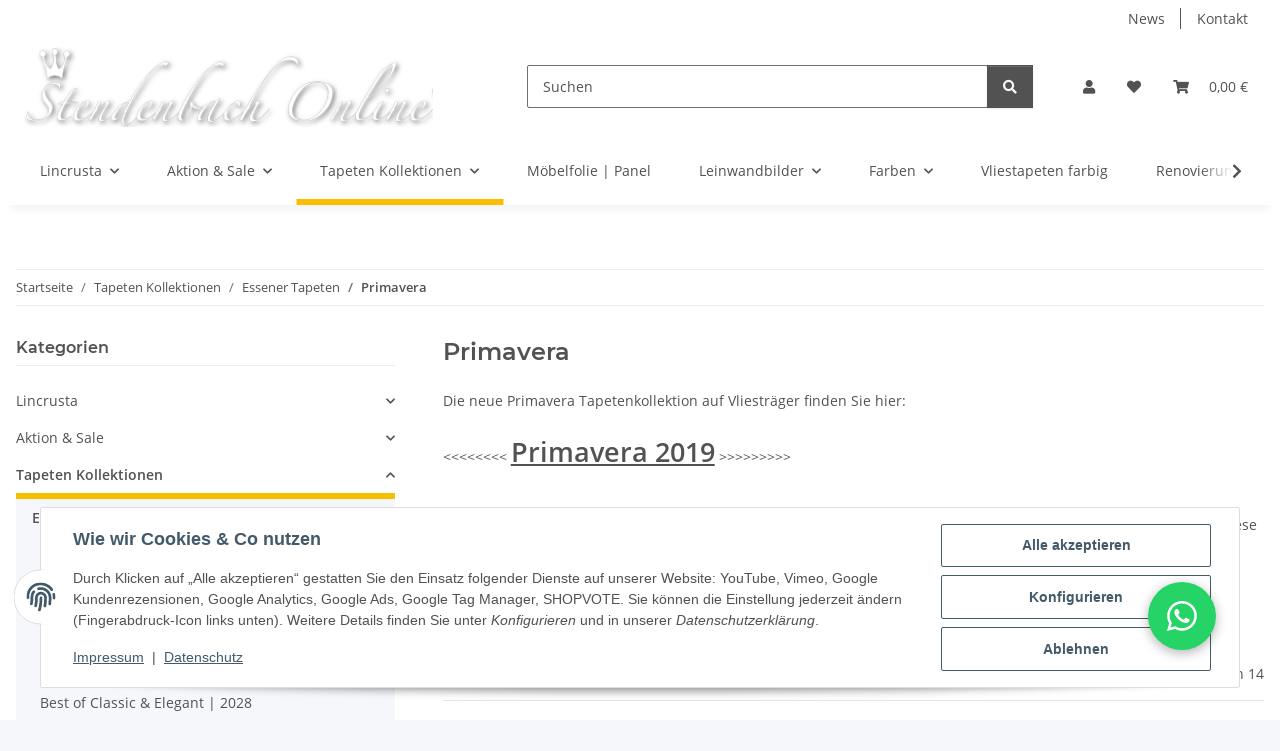

--- FILE ---
content_type: text/html; charset=utf-8
request_url: https://exklusiv-tapeten.de/Primavera-Landhaus-Tapete-aus-Italien
body_size: 57512
content:
<!DOCTYPE html>
<html lang="de" itemscope itemtype="https://schema.org/CollectionPage">
    
    <head>
<!-- The initial config of Consent Mode -->
<script type="text/javascript">
        window.dataLayer = window.dataLayer || [];
        function gtag() {dataLayer.push(arguments);}
        gtag('consent', 'default', {
            ad_storage: 'denied',
            ad_user_data: 'denied',
            ad_personalization: 'denied',
            analytics_storage: 'denied',
            functionality_storage: 'denied',
            personalization_storage: 'denied',
            security_storage: 'denied',
            wait_for_update: 2000});
        </script><!-- WS Google Tracking -->
<script async src="https://www.googletagmanager.com/gtag/js"></script><script id="ws_gt_globalSiteTag" type="application/javascript">
window.dataLayer = window.dataLayer || [];
function gtag() {dataLayer.push(arguments);}
gtag('js', new Date());
gtag('set', {'language': 'de'});</script>

<script type="application/javascript">/* Google Ads */if(typeof gtag == 'function'){gtag('config', 'AW-1012955417', {'allow_enhanced_conversions': true})};</script>
<script type="application/javascript">/* Google Analytics 4 */if(typeof gtag == 'function'){gtag('config', 'G-KBTWYJ0E4F', {'anonymize_ip': true, })};</script>
<!-- END WS Google Tracking --><meta name="google-site-verification" content="6Gy6VBnhaOkl-8WSPRpX749hzNTILQM7OINHVgDatTU">
        
            <meta http-equiv="content-type" content="text/html; charset=utf-8">
            <meta name="description" itemprop="description" content="Tapeten im Landhaus Stil. Primavera Papiertapeten Kollektion aus Italien">
                            <meta name="keywords" itemprop="keywords" content="Tapete Landhaus Italien Essener Design Stil Papiertapete Blümchen Floral Blume Streublümchen Karo Streifen">
                        <meta name="viewport" content="width=device-width, initial-scale=1.0">
            <meta http-equiv="X-UA-Compatible" content="IE=edge">
                        <meta name="robots" content="index, follow">

            <meta itemprop="url" content="https://exklusiv-tapeten.de/Primavera-Landhaus-Tapete-aus-Italien">
            <meta property="og:type" content="website">
            <meta property="og:site_name" content="Primavera Tapete im Landhaus Design aus Italien
">
            <meta property="og:title" content="Primavera Tapete im Landhaus Design aus Italien
">
            <meta property="og:description" content="Tapeten im Landhaus Stil. Primavera Papiertapeten Kollektion aus Italien">
            <meta property="og:url" content="https://exklusiv-tapeten.de/Primavera-Landhaus-Tapete-aus-Italien">

                                                                                                                        
                            <meta itemprop="image" content="https://exklusiv-tapeten.de/media/image/category/774/lg/primavera-landhaus-tapete-aus-italien.jpg">
                <meta property="og:image" content="https://exklusiv-tapeten.de/media/image/category/774/lg/primavera-landhaus-tapete-aus-italien.jpg">
                <meta property="og:image:width" content="744">
                <meta property="og:image:height" content="250">
                    

        <title itemprop="name">Primavera Tapete im Landhaus Design aus Italien
</title>

                    <link rel="canonical" href="https://exklusiv-tapeten.de/Primavera-Landhaus-Tapete-aus-Italien">
        
        

        
            <link rel="icon" href="https://exklusiv-tapeten.de/favicon.ico" sizes="48x48">
            <link rel="icon" href="https://exklusiv-tapeten.de/favicon.svg" sizes="any" type="image/svg+xml">
            <link rel="apple-touch-icon" href="https://exklusiv-tapeten.de/apple-touch-icon.png">
            <link rel="manifest" href="https://exklusiv-tapeten.de/site.webmanifest">
            <meta name="msapplication-TileColor" content="#f8bf00">
            <meta name="msapplication-TileImage" content="https://exklusiv-tapeten.de/mstile-144x144.png">
        
        
            <meta name="theme-color" content="#f8bf00">
        

        
                                                    
                <style id="criticalCSS">
                    
                        :root{--blue: #007bff;--indigo: #6610f2;--purple: #6f42c1;--pink: #e83e8c;--red: #dc3545;--orange: #fd7e14;--yellow: #ffc107;--green: #28a745;--teal: #20c997;--cyan: #17a2b8;--white: #ffffff;--gray: #707070;--gray-dark: #343a40;--primary: #F8BF00;--secondary: #525252;--success: #1C871E;--info: #525252;--warning: #a56823;--danger: #b90000;--light: #f5f7fa;--dark: #525252;--gray: #707070;--gray-light: #f5f7fa;--gray-medium: #ebebeb;--gray-dark: #9b9b9b;--gray-darker: #525252;--breakpoint-xs: 0;--breakpoint-sm: 576px;--breakpoint-md: 768px;--breakpoint-lg: 992px;--breakpoint-xl: 1300px;--font-family-sans-serif: "Open Sans", sans-serif;--font-family-monospace: SFMono-Regular, Menlo, Monaco, Consolas, "Liberation Mono", "Courier New", monospace}*,*::before,*::after{box-sizing:border-box}html{font-family:sans-serif;line-height:1.15;-webkit-text-size-adjust:100%;-webkit-tap-highlight-color:rgba(0, 0, 0, 0)}article,aside,figcaption,figure,footer,header,hgroup,main,nav,section{display:block}body{margin:0;font-family:"Open Sans", sans-serif;font-size:0.875rem;font-weight:400;line-height:1.5;color:#525252;text-align:left;background-color:#f5f7fa}[tabindex="-1"]:focus:not(:focus-visible){outline:0 !important}hr{box-sizing:content-box;height:0;overflow:visible}h1,h2,h3,h4,h5,h6{margin-top:0;margin-bottom:1rem}p{margin-top:0;margin-bottom:1rem}abbr[title],abbr[data-original-title]{text-decoration:underline;text-decoration:underline dotted;cursor:help;border-bottom:0;text-decoration-skip-ink:none}address{margin-bottom:1rem;font-style:normal;line-height:inherit}ol,ul,dl{margin-top:0;margin-bottom:1rem}ol ol,ul ul,ol ul,ul ol{margin-bottom:0}dt{font-weight:700}dd{margin-bottom:0.5rem;margin-left:0}blockquote{margin:0 0 1rem}b,strong{font-weight:bolder}small{font-size:80%}sub,sup{position:relative;font-size:75%;line-height:0;vertical-align:baseline}sub{bottom:-0.25em}sup{top:-0.5em}a{color:#525252;text-decoration:underline;background-color:transparent}a:hover{color:#F8BF00;text-decoration:none}a:not([href]):not([class]){color:inherit;text-decoration:none}a:not([href]):not([class]):hover{color:inherit;text-decoration:none}pre,code,kbd,samp{font-family:SFMono-Regular, Menlo, Monaco, Consolas, "Liberation Mono", "Courier New", monospace;font-size:1em}pre{margin-top:0;margin-bottom:1rem;overflow:auto;-ms-overflow-style:scrollbar}figure{margin:0 0 1rem}img{vertical-align:middle;border-style:none}svg{overflow:hidden;vertical-align:middle}table{border-collapse:collapse}caption{padding-top:0.75rem;padding-bottom:0.75rem;color:#707070;text-align:left;caption-side:bottom}th{text-align:inherit;text-align:-webkit-match-parent}label{display:inline-block;margin-bottom:0.5rem}button{border-radius:0}button:focus:not(:focus-visible){outline:0}input,button,select,optgroup,textarea{margin:0;font-family:inherit;font-size:inherit;line-height:inherit}button,input{overflow:visible}button,select{text-transform:none}[role="button"]{cursor:pointer}select{word-wrap:normal}button,[type="button"],[type="reset"],[type="submit"]{-webkit-appearance:button}button:not(:disabled),[type="button"]:not(:disabled),[type="reset"]:not(:disabled),[type="submit"]:not(:disabled){cursor:pointer}button::-moz-focus-inner,[type="button"]::-moz-focus-inner,[type="reset"]::-moz-focus-inner,[type="submit"]::-moz-focus-inner{padding:0;border-style:none}input[type="radio"],input[type="checkbox"]{box-sizing:border-box;padding:0}textarea{overflow:auto;resize:vertical}fieldset{min-width:0;padding:0;margin:0;border:0}legend{display:block;width:100%;max-width:100%;padding:0;margin-bottom:0.5rem;font-size:1.5rem;line-height:inherit;color:inherit;white-space:normal}progress{vertical-align:baseline}[type="number"]::-webkit-inner-spin-button,[type="number"]::-webkit-outer-spin-button{height:auto}[type="search"]{outline-offset:-2px;-webkit-appearance:none}[type="search"]::-webkit-search-decoration{-webkit-appearance:none}::-webkit-file-upload-button{font:inherit;-webkit-appearance:button}output{display:inline-block}summary{display:list-item;cursor:pointer}template{display:none}[hidden]{display:none !important}.img-fluid{max-width:100%;height:auto}.img-thumbnail{padding:0.25rem;background-color:#f5f7fa;border:1px solid #dee2e6;border-radius:0.125rem;box-shadow:0 1px 2px rgba(0, 0, 0, 0.075);max-width:100%;height:auto}.figure{display:inline-block}.figure-img{margin-bottom:0.5rem;line-height:1}.figure-caption{font-size:90%;color:#707070}code{font-size:87.5%;color:#e83e8c;word-wrap:break-word}a>code{color:inherit}kbd{padding:0.2rem 0.4rem;font-size:87.5%;color:#ffffff;background-color:#212529;border-radius:0.125rem;box-shadow:inset 0 -0.1rem 0 rgba(0, 0, 0, 0.25)}kbd kbd{padding:0;font-size:100%;font-weight:700;box-shadow:none}pre{display:block;font-size:87.5%;color:#212529}pre code{font-size:inherit;color:inherit;word-break:normal}.pre-scrollable{max-height:340px;overflow-y:scroll}.container,.container-fluid,.container-sm,.container-md,.container-lg,.container-xl{width:100%;padding-right:1rem;padding-left:1rem;margin-right:auto;margin-left:auto}@media (min-width:576px){.container,.container-sm{max-width:97vw}}@media (min-width:768px){.container,.container-sm,.container-md{max-width:720px}}@media (min-width:992px){.container,.container-sm,.container-md,.container-lg{max-width:960px}}@media (min-width:1300px){.container,.container-sm,.container-md,.container-lg,.container-xl{max-width:1250px}}.row{display:flex;flex-wrap:wrap;margin-right:-1rem;margin-left:-1rem}.no-gutters{margin-right:0;margin-left:0}.no-gutters>.col,.no-gutters>[class*="col-"]{padding-right:0;padding-left:0}.col-1,.col-2,.col-3,.col-4,.col-5,.col-6,.col-7,.col-8,.col-9,.col-10,.col-11,.col-12,.col,.col-auto,.col-sm-1,.col-sm-2,.col-sm-3,.col-sm-4,.col-sm-5,.col-sm-6,.col-sm-7,.col-sm-8,.col-sm-9,.col-sm-10,.col-sm-11,.col-sm-12,.col-sm,.col-sm-auto,.col-md-1,.col-md-2,.col-md-3,.col-md-4,.col-md-5,.col-md-6,.col-md-7,.col-md-8,.col-md-9,.col-md-10,.col-md-11,.col-md-12,.col-md,.col-md-auto,.col-lg-1,.col-lg-2,.col-lg-3,.col-lg-4,.col-lg-5,.col-lg-6,.col-lg-7,.col-lg-8,.col-lg-9,.col-lg-10,.col-lg-11,.col-lg-12,.col-lg,.col-lg-auto,.col-xl-1,.col-xl-2,.col-xl-3,.col-xl-4,.col-xl-5,.col-xl-6,.col-xl-7,.col-xl-8,.col-xl-9,.col-xl-10,.col-xl-11,.col-xl-12,.col-xl,.col-xl-auto{position:relative;width:100%;padding-right:1rem;padding-left:1rem}.col{flex-basis:0;flex-grow:1;max-width:100%}.row-cols-1>*{flex:0 0 100%;max-width:100%}.row-cols-2>*{flex:0 0 50%;max-width:50%}.row-cols-3>*{flex:0 0 33.3333333333%;max-width:33.3333333333%}.row-cols-4>*{flex:0 0 25%;max-width:25%}.row-cols-5>*{flex:0 0 20%;max-width:20%}.row-cols-6>*{flex:0 0 16.6666666667%;max-width:16.6666666667%}.col-auto{flex:0 0 auto;width:auto;max-width:100%}.col-1{flex:0 0 8.33333333%;max-width:8.33333333%}.col-2{flex:0 0 16.66666667%;max-width:16.66666667%}.col-3{flex:0 0 25%;max-width:25%}.col-4{flex:0 0 33.33333333%;max-width:33.33333333%}.col-5{flex:0 0 41.66666667%;max-width:41.66666667%}.col-6{flex:0 0 50%;max-width:50%}.col-7{flex:0 0 58.33333333%;max-width:58.33333333%}.col-8{flex:0 0 66.66666667%;max-width:66.66666667%}.col-9{flex:0 0 75%;max-width:75%}.col-10{flex:0 0 83.33333333%;max-width:83.33333333%}.col-11{flex:0 0 91.66666667%;max-width:91.66666667%}.col-12{flex:0 0 100%;max-width:100%}.order-first{order:-1}.order-last{order:13}.order-0{order:0}.order-1{order:1}.order-2{order:2}.order-3{order:3}.order-4{order:4}.order-5{order:5}.order-6{order:6}.order-7{order:7}.order-8{order:8}.order-9{order:9}.order-10{order:10}.order-11{order:11}.order-12{order:12}.offset-1{margin-left:8.33333333%}.offset-2{margin-left:16.66666667%}.offset-3{margin-left:25%}.offset-4{margin-left:33.33333333%}.offset-5{margin-left:41.66666667%}.offset-6{margin-left:50%}.offset-7{margin-left:58.33333333%}.offset-8{margin-left:66.66666667%}.offset-9{margin-left:75%}.offset-10{margin-left:83.33333333%}.offset-11{margin-left:91.66666667%}@media (min-width:576px){.col-sm{flex-basis:0;flex-grow:1;max-width:100%}.row-cols-sm-1>*{flex:0 0 100%;max-width:100%}.row-cols-sm-2>*{flex:0 0 50%;max-width:50%}.row-cols-sm-3>*{flex:0 0 33.3333333333%;max-width:33.3333333333%}.row-cols-sm-4>*{flex:0 0 25%;max-width:25%}.row-cols-sm-5>*{flex:0 0 20%;max-width:20%}.row-cols-sm-6>*{flex:0 0 16.6666666667%;max-width:16.6666666667%}.col-sm-auto{flex:0 0 auto;width:auto;max-width:100%}.col-sm-1{flex:0 0 8.33333333%;max-width:8.33333333%}.col-sm-2{flex:0 0 16.66666667%;max-width:16.66666667%}.col-sm-3{flex:0 0 25%;max-width:25%}.col-sm-4{flex:0 0 33.33333333%;max-width:33.33333333%}.col-sm-5{flex:0 0 41.66666667%;max-width:41.66666667%}.col-sm-6{flex:0 0 50%;max-width:50%}.col-sm-7{flex:0 0 58.33333333%;max-width:58.33333333%}.col-sm-8{flex:0 0 66.66666667%;max-width:66.66666667%}.col-sm-9{flex:0 0 75%;max-width:75%}.col-sm-10{flex:0 0 83.33333333%;max-width:83.33333333%}.col-sm-11{flex:0 0 91.66666667%;max-width:91.66666667%}.col-sm-12{flex:0 0 100%;max-width:100%}.order-sm-first{order:-1}.order-sm-last{order:13}.order-sm-0{order:0}.order-sm-1{order:1}.order-sm-2{order:2}.order-sm-3{order:3}.order-sm-4{order:4}.order-sm-5{order:5}.order-sm-6{order:6}.order-sm-7{order:7}.order-sm-8{order:8}.order-sm-9{order:9}.order-sm-10{order:10}.order-sm-11{order:11}.order-sm-12{order:12}.offset-sm-0{margin-left:0}.offset-sm-1{margin-left:8.33333333%}.offset-sm-2{margin-left:16.66666667%}.offset-sm-3{margin-left:25%}.offset-sm-4{margin-left:33.33333333%}.offset-sm-5{margin-left:41.66666667%}.offset-sm-6{margin-left:50%}.offset-sm-7{margin-left:58.33333333%}.offset-sm-8{margin-left:66.66666667%}.offset-sm-9{margin-left:75%}.offset-sm-10{margin-left:83.33333333%}.offset-sm-11{margin-left:91.66666667%}}@media (min-width:768px){.col-md{flex-basis:0;flex-grow:1;max-width:100%}.row-cols-md-1>*{flex:0 0 100%;max-width:100%}.row-cols-md-2>*{flex:0 0 50%;max-width:50%}.row-cols-md-3>*{flex:0 0 33.3333333333%;max-width:33.3333333333%}.row-cols-md-4>*{flex:0 0 25%;max-width:25%}.row-cols-md-5>*{flex:0 0 20%;max-width:20%}.row-cols-md-6>*{flex:0 0 16.6666666667%;max-width:16.6666666667%}.col-md-auto{flex:0 0 auto;width:auto;max-width:100%}.col-md-1{flex:0 0 8.33333333%;max-width:8.33333333%}.col-md-2{flex:0 0 16.66666667%;max-width:16.66666667%}.col-md-3{flex:0 0 25%;max-width:25%}.col-md-4{flex:0 0 33.33333333%;max-width:33.33333333%}.col-md-5{flex:0 0 41.66666667%;max-width:41.66666667%}.col-md-6{flex:0 0 50%;max-width:50%}.col-md-7{flex:0 0 58.33333333%;max-width:58.33333333%}.col-md-8{flex:0 0 66.66666667%;max-width:66.66666667%}.col-md-9{flex:0 0 75%;max-width:75%}.col-md-10{flex:0 0 83.33333333%;max-width:83.33333333%}.col-md-11{flex:0 0 91.66666667%;max-width:91.66666667%}.col-md-12{flex:0 0 100%;max-width:100%}.order-md-first{order:-1}.order-md-last{order:13}.order-md-0{order:0}.order-md-1{order:1}.order-md-2{order:2}.order-md-3{order:3}.order-md-4{order:4}.order-md-5{order:5}.order-md-6{order:6}.order-md-7{order:7}.order-md-8{order:8}.order-md-9{order:9}.order-md-10{order:10}.order-md-11{order:11}.order-md-12{order:12}.offset-md-0{margin-left:0}.offset-md-1{margin-left:8.33333333%}.offset-md-2{margin-left:16.66666667%}.offset-md-3{margin-left:25%}.offset-md-4{margin-left:33.33333333%}.offset-md-5{margin-left:41.66666667%}.offset-md-6{margin-left:50%}.offset-md-7{margin-left:58.33333333%}.offset-md-8{margin-left:66.66666667%}.offset-md-9{margin-left:75%}.offset-md-10{margin-left:83.33333333%}.offset-md-11{margin-left:91.66666667%}}@media (min-width:992px){.col-lg{flex-basis:0;flex-grow:1;max-width:100%}.row-cols-lg-1>*{flex:0 0 100%;max-width:100%}.row-cols-lg-2>*{flex:0 0 50%;max-width:50%}.row-cols-lg-3>*{flex:0 0 33.3333333333%;max-width:33.3333333333%}.row-cols-lg-4>*{flex:0 0 25%;max-width:25%}.row-cols-lg-5>*{flex:0 0 20%;max-width:20%}.row-cols-lg-6>*{flex:0 0 16.6666666667%;max-width:16.6666666667%}.col-lg-auto{flex:0 0 auto;width:auto;max-width:100%}.col-lg-1{flex:0 0 8.33333333%;max-width:8.33333333%}.col-lg-2{flex:0 0 16.66666667%;max-width:16.66666667%}.col-lg-3{flex:0 0 25%;max-width:25%}.col-lg-4{flex:0 0 33.33333333%;max-width:33.33333333%}.col-lg-5{flex:0 0 41.66666667%;max-width:41.66666667%}.col-lg-6{flex:0 0 50%;max-width:50%}.col-lg-7{flex:0 0 58.33333333%;max-width:58.33333333%}.col-lg-8{flex:0 0 66.66666667%;max-width:66.66666667%}.col-lg-9{flex:0 0 75%;max-width:75%}.col-lg-10{flex:0 0 83.33333333%;max-width:83.33333333%}.col-lg-11{flex:0 0 91.66666667%;max-width:91.66666667%}.col-lg-12{flex:0 0 100%;max-width:100%}.order-lg-first{order:-1}.order-lg-last{order:13}.order-lg-0{order:0}.order-lg-1{order:1}.order-lg-2{order:2}.order-lg-3{order:3}.order-lg-4{order:4}.order-lg-5{order:5}.order-lg-6{order:6}.order-lg-7{order:7}.order-lg-8{order:8}.order-lg-9{order:9}.order-lg-10{order:10}.order-lg-11{order:11}.order-lg-12{order:12}.offset-lg-0{margin-left:0}.offset-lg-1{margin-left:8.33333333%}.offset-lg-2{margin-left:16.66666667%}.offset-lg-3{margin-left:25%}.offset-lg-4{margin-left:33.33333333%}.offset-lg-5{margin-left:41.66666667%}.offset-lg-6{margin-left:50%}.offset-lg-7{margin-left:58.33333333%}.offset-lg-8{margin-left:66.66666667%}.offset-lg-9{margin-left:75%}.offset-lg-10{margin-left:83.33333333%}.offset-lg-11{margin-left:91.66666667%}}@media (min-width:1300px){.col-xl{flex-basis:0;flex-grow:1;max-width:100%}.row-cols-xl-1>*{flex:0 0 100%;max-width:100%}.row-cols-xl-2>*{flex:0 0 50%;max-width:50%}.row-cols-xl-3>*{flex:0 0 33.3333333333%;max-width:33.3333333333%}.row-cols-xl-4>*{flex:0 0 25%;max-width:25%}.row-cols-xl-5>*{flex:0 0 20%;max-width:20%}.row-cols-xl-6>*{flex:0 0 16.6666666667%;max-width:16.6666666667%}.col-xl-auto{flex:0 0 auto;width:auto;max-width:100%}.col-xl-1{flex:0 0 8.33333333%;max-width:8.33333333%}.col-xl-2{flex:0 0 16.66666667%;max-width:16.66666667%}.col-xl-3{flex:0 0 25%;max-width:25%}.col-xl-4{flex:0 0 33.33333333%;max-width:33.33333333%}.col-xl-5{flex:0 0 41.66666667%;max-width:41.66666667%}.col-xl-6{flex:0 0 50%;max-width:50%}.col-xl-7{flex:0 0 58.33333333%;max-width:58.33333333%}.col-xl-8{flex:0 0 66.66666667%;max-width:66.66666667%}.col-xl-9{flex:0 0 75%;max-width:75%}.col-xl-10{flex:0 0 83.33333333%;max-width:83.33333333%}.col-xl-11{flex:0 0 91.66666667%;max-width:91.66666667%}.col-xl-12{flex:0 0 100%;max-width:100%}.order-xl-first{order:-1}.order-xl-last{order:13}.order-xl-0{order:0}.order-xl-1{order:1}.order-xl-2{order:2}.order-xl-3{order:3}.order-xl-4{order:4}.order-xl-5{order:5}.order-xl-6{order:6}.order-xl-7{order:7}.order-xl-8{order:8}.order-xl-9{order:9}.order-xl-10{order:10}.order-xl-11{order:11}.order-xl-12{order:12}.offset-xl-0{margin-left:0}.offset-xl-1{margin-left:8.33333333%}.offset-xl-2{margin-left:16.66666667%}.offset-xl-3{margin-left:25%}.offset-xl-4{margin-left:33.33333333%}.offset-xl-5{margin-left:41.66666667%}.offset-xl-6{margin-left:50%}.offset-xl-7{margin-left:58.33333333%}.offset-xl-8{margin-left:66.66666667%}.offset-xl-9{margin-left:75%}.offset-xl-10{margin-left:83.33333333%}.offset-xl-11{margin-left:91.66666667%}}.nav{display:flex;flex-wrap:wrap;padding-left:0;margin-bottom:0;list-style:none}.nav-link{display:block;padding:0.5rem 1rem;text-decoration:none}.nav-link:hover,.nav-link:focus{text-decoration:none}.nav-link.disabled{color:#707070;pointer-events:none;cursor:default}.nav-tabs{border-bottom:1px solid #dee2e6}.nav-tabs .nav-link{margin-bottom:-1px;background-color:transparent;border:1px solid transparent;border-top-left-radius:0;border-top-right-radius:0}.nav-tabs .nav-link:hover,.nav-tabs .nav-link:focus{isolation:isolate;border-color:transparent}.nav-tabs .nav-link.disabled{color:#707070;background-color:transparent;border-color:transparent}.nav-tabs .nav-link.active,.nav-tabs .nav-item.show .nav-link{color:#525252;background-color:transparent;border-color:#F8BF00}.nav-tabs .dropdown-menu{margin-top:-1px;border-top-left-radius:0;border-top-right-radius:0}.nav-pills .nav-link{background:none;border:0;border-radius:0.125rem}.nav-pills .nav-link.active,.nav-pills .show>.nav-link{color:#ffffff;background-color:#F8BF00}.nav-fill>.nav-link,.nav-fill .nav-item{flex:1 1 auto;text-align:center}.nav-justified>.nav-link,.nav-justified .nav-item{flex-basis:0;flex-grow:1;text-align:center}.tab-content>.tab-pane{display:none}.tab-content>.active{display:block}.navbar{position:relative;display:flex;flex-wrap:wrap;align-items:center;justify-content:space-between;padding:0.4rem 1rem}.navbar .container,.navbar .container-fluid,.navbar .container-sm,.navbar .container-md,.navbar .container-lg,.navbar .container-xl,.navbar>.container-sm,.navbar>.container-md,.navbar>.container-lg,.navbar>.container-xl{display:flex;flex-wrap:wrap;align-items:center;justify-content:space-between}.navbar-brand{display:inline-block;padding-top:0.40625rem;padding-bottom:0.40625rem;margin-right:1rem;font-size:1rem;line-height:inherit;white-space:nowrap}.navbar-brand:hover,.navbar-brand:focus{text-decoration:none}.navbar-nav{display:flex;flex-direction:column;padding-left:0;margin-bottom:0;list-style:none}.navbar-nav .nav-link{padding-right:0;padding-left:0}.navbar-nav .dropdown-menu{position:static;float:none}.navbar-text{display:inline-block;padding-top:0.5rem;padding-bottom:0.5rem}.navbar-collapse{flex-basis:100%;flex-grow:1;align-items:center}.navbar-toggler{padding:0.25rem 0.75rem;font-size:1rem;line-height:1;background-color:transparent;border:1px solid transparent;border-radius:0.125rem}.navbar-toggler:hover,.navbar-toggler:focus{text-decoration:none}.navbar-toggler-icon{display:inline-block;width:1.5em;height:1.5em;vertical-align:middle;content:"";background:50% / 100% 100% no-repeat}.navbar-nav-scroll{max-height:75vh;overflow-y:auto}@media (max-width:575.98px){.navbar-expand-sm>.container,.navbar-expand-sm>.container-fluid,.navbar-expand-sm>.container-sm,.navbar-expand-sm>.container-md,.navbar-expand-sm>.container-lg,.navbar-expand-sm>.container-xl{padding-right:0;padding-left:0}}@media (min-width:576px){.navbar-expand-sm{flex-flow:row nowrap;justify-content:flex-start}.navbar-expand-sm .navbar-nav{flex-direction:row}.navbar-expand-sm .navbar-nav .dropdown-menu{position:absolute}.navbar-expand-sm .navbar-nav .nav-link{padding-right:1.5rem;padding-left:1.5rem}.navbar-expand-sm>.container,.navbar-expand-sm>.container-fluid,.navbar-expand-sm>.container-sm,.navbar-expand-sm>.container-md,.navbar-expand-sm>.container-lg,.navbar-expand-sm>.container-xl{flex-wrap:nowrap}.navbar-expand-sm .navbar-nav-scroll{overflow:visible}.navbar-expand-sm .navbar-collapse{display:flex !important;flex-basis:auto}.navbar-expand-sm .navbar-toggler{display:none}}@media (max-width:767.98px){.navbar-expand-md>.container,.navbar-expand-md>.container-fluid,.navbar-expand-md>.container-sm,.navbar-expand-md>.container-md,.navbar-expand-md>.container-lg,.navbar-expand-md>.container-xl{padding-right:0;padding-left:0}}@media (min-width:768px){.navbar-expand-md{flex-flow:row nowrap;justify-content:flex-start}.navbar-expand-md .navbar-nav{flex-direction:row}.navbar-expand-md .navbar-nav .dropdown-menu{position:absolute}.navbar-expand-md .navbar-nav .nav-link{padding-right:1.5rem;padding-left:1.5rem}.navbar-expand-md>.container,.navbar-expand-md>.container-fluid,.navbar-expand-md>.container-sm,.navbar-expand-md>.container-md,.navbar-expand-md>.container-lg,.navbar-expand-md>.container-xl{flex-wrap:nowrap}.navbar-expand-md .navbar-nav-scroll{overflow:visible}.navbar-expand-md .navbar-collapse{display:flex !important;flex-basis:auto}.navbar-expand-md .navbar-toggler{display:none}}@media (max-width:991.98px){.navbar-expand-lg>.container,.navbar-expand-lg>.container-fluid,.navbar-expand-lg>.container-sm,.navbar-expand-lg>.container-md,.navbar-expand-lg>.container-lg,.navbar-expand-lg>.container-xl{padding-right:0;padding-left:0}}@media (min-width:992px){.navbar-expand-lg{flex-flow:row nowrap;justify-content:flex-start}.navbar-expand-lg .navbar-nav{flex-direction:row}.navbar-expand-lg .navbar-nav .dropdown-menu{position:absolute}.navbar-expand-lg .navbar-nav .nav-link{padding-right:1.5rem;padding-left:1.5rem}.navbar-expand-lg>.container,.navbar-expand-lg>.container-fluid,.navbar-expand-lg>.container-sm,.navbar-expand-lg>.container-md,.navbar-expand-lg>.container-lg,.navbar-expand-lg>.container-xl{flex-wrap:nowrap}.navbar-expand-lg .navbar-nav-scroll{overflow:visible}.navbar-expand-lg .navbar-collapse{display:flex !important;flex-basis:auto}.navbar-expand-lg .navbar-toggler{display:none}}@media (max-width:1299.98px){.navbar-expand-xl>.container,.navbar-expand-xl>.container-fluid,.navbar-expand-xl>.container-sm,.navbar-expand-xl>.container-md,.navbar-expand-xl>.container-lg,.navbar-expand-xl>.container-xl{padding-right:0;padding-left:0}}@media (min-width:1300px){.navbar-expand-xl{flex-flow:row nowrap;justify-content:flex-start}.navbar-expand-xl .navbar-nav{flex-direction:row}.navbar-expand-xl .navbar-nav .dropdown-menu{position:absolute}.navbar-expand-xl .navbar-nav .nav-link{padding-right:1.5rem;padding-left:1.5rem}.navbar-expand-xl>.container,.navbar-expand-xl>.container-fluid,.navbar-expand-xl>.container-sm,.navbar-expand-xl>.container-md,.navbar-expand-xl>.container-lg,.navbar-expand-xl>.container-xl{flex-wrap:nowrap}.navbar-expand-xl .navbar-nav-scroll{overflow:visible}.navbar-expand-xl .navbar-collapse{display:flex !important;flex-basis:auto}.navbar-expand-xl .navbar-toggler{display:none}}.navbar-expand{flex-flow:row nowrap;justify-content:flex-start}.navbar-expand>.container,.navbar-expand>.container-fluid,.navbar-expand>.container-sm,.navbar-expand>.container-md,.navbar-expand>.container-lg,.navbar-expand>.container-xl{padding-right:0;padding-left:0}.navbar-expand .navbar-nav{flex-direction:row}.navbar-expand .navbar-nav .dropdown-menu{position:absolute}.navbar-expand .navbar-nav .nav-link{padding-right:1.5rem;padding-left:1.5rem}.navbar-expand>.container,.navbar-expand>.container-fluid,.navbar-expand>.container-sm,.navbar-expand>.container-md,.navbar-expand>.container-lg,.navbar-expand>.container-xl{flex-wrap:nowrap}.navbar-expand .navbar-nav-scroll{overflow:visible}.navbar-expand .navbar-collapse{display:flex !important;flex-basis:auto}.navbar-expand .navbar-toggler{display:none}.navbar-light .navbar-brand{color:rgba(0, 0, 0, 0.9)}.navbar-light .navbar-brand:hover,.navbar-light .navbar-brand:focus{color:rgba(0, 0, 0, 0.9)}.navbar-light .navbar-nav .nav-link{color:#525252}.navbar-light .navbar-nav .nav-link:hover,.navbar-light .navbar-nav .nav-link:focus{color:#F8BF00}.navbar-light .navbar-nav .nav-link.disabled{color:rgba(0, 0, 0, 0.3)}.navbar-light .navbar-nav .show>.nav-link,.navbar-light .navbar-nav .active>.nav-link,.navbar-light .navbar-nav .nav-link.show,.navbar-light .navbar-nav .nav-link.active{color:rgba(0, 0, 0, 0.9)}.navbar-light .navbar-toggler{color:#525252;border-color:rgba(0, 0, 0, 0.1)}.navbar-light .navbar-toggler-icon{background-image:url("data:image/svg+xml,%3csvg xmlns='http://www.w3.org/2000/svg' width='30' height='30' viewBox='0 0 30 30'%3e%3cpath stroke='%23525252' stroke-linecap='round' stroke-miterlimit='10' stroke-width='2' d='M4 7h22M4 15h22M4 23h22'/%3e%3c/svg%3e")}.navbar-light .navbar-text{color:#525252}.navbar-light .navbar-text a{color:rgba(0, 0, 0, 0.9)}.navbar-light .navbar-text a:hover,.navbar-light .navbar-text a:focus{color:rgba(0, 0, 0, 0.9)}.navbar-dark .navbar-brand{color:#ffffff}.navbar-dark .navbar-brand:hover,.navbar-dark .navbar-brand:focus{color:#ffffff}.navbar-dark .navbar-nav .nav-link{color:rgba(255, 255, 255, 0.5)}.navbar-dark .navbar-nav .nav-link:hover,.navbar-dark .navbar-nav .nav-link:focus{color:rgba(255, 255, 255, 0.75)}.navbar-dark .navbar-nav .nav-link.disabled{color:rgba(255, 255, 255, 0.25)}.navbar-dark .navbar-nav .show>.nav-link,.navbar-dark .navbar-nav .active>.nav-link,.navbar-dark .navbar-nav .nav-link.show,.navbar-dark .navbar-nav .nav-link.active{color:#ffffff}.navbar-dark .navbar-toggler{color:rgba(255, 255, 255, 0.5);border-color:rgba(255, 255, 255, 0.1)}.navbar-dark .navbar-toggler-icon{background-image:url("data:image/svg+xml,%3csvg xmlns='http://www.w3.org/2000/svg' width='30' height='30' viewBox='0 0 30 30'%3e%3cpath stroke='rgba%28255, 255, 255, 0.5%29' stroke-linecap='round' stroke-miterlimit='10' stroke-width='2' d='M4 7h22M4 15h22M4 23h22'/%3e%3c/svg%3e")}.navbar-dark .navbar-text{color:rgba(255, 255, 255, 0.5)}.navbar-dark .navbar-text a{color:#ffffff}.navbar-dark .navbar-text a:hover,.navbar-dark .navbar-text a:focus{color:#ffffff}.pagination-sm .page-item.active .page-link::after,.pagination-sm .page-item.active .page-text::after{left:0.375rem;right:0.375rem}.pagination-lg .page-item.active .page-link::after,.pagination-lg .page-item.active .page-text::after{left:1.125rem;right:1.125rem}.page-item{position:relative}.page-item.active{font-weight:700}.page-item.active .page-link::after,.page-item.active .page-text::after{content:"";position:absolute;left:0.5625rem;bottom:0;right:0.5625rem;border-bottom:4px solid #F8BF00}@media (min-width:768px){.dropdown-item.page-item{background-color:transparent}}.page-link,.page-text{text-decoration:none}.pagination{margin-bottom:0;justify-content:space-between;align-items:center}@media (min-width:768px){.pagination{justify-content:normal}.pagination .dropdown>.btn{display:none}.pagination .dropdown-menu{position:static !important;transform:none !important;display:flex;margin:0;padding:0;border:0;min-width:auto}.pagination .dropdown-item{width:auto;display:inline-block;padding:0}.pagination .dropdown-item.active{background-color:transparent;color:#525252}.pagination .dropdown-item:hover{background-color:transparent}.pagination .pagination-site{display:none}}@media (max-width:767.98px){.pagination .dropdown-item{padding:0}.pagination .dropdown-item.active .page-link,.pagination .dropdown-item.active .page-text,.pagination .dropdown-item:active .page-link,.pagination .dropdown-item:active .page-text{color:#525252}}.productlist-page-nav{align-items:center}.productlist-page-nav .pagination{margin:0}.productlist-page-nav .displayoptions{margin-bottom:1rem}@media (min-width:768px){.productlist-page-nav .displayoptions{margin-bottom:0}}.productlist-page-nav .displayoptions .btn-group+.btn-group+.btn-group{margin-left:0.5rem}.productlist-page-nav .result-option-wrapper{margin-right:0.5rem}.productlist-page-nav .productlist-item-info{margin-bottom:0.5rem;margin-left:auto;margin-right:auto;display:flex}@media (min-width:768px){.productlist-page-nav .productlist-item-info{margin-right:0;margin-bottom:0}.productlist-page-nav .productlist-item-info.productlist-item-border{border-right:1px solid #ebebeb;padding-right:1rem}}.productlist-page-nav.productlist-page-nav-header-m{margin-top:3rem}@media (min-width:768px){.productlist-page-nav.productlist-page-nav-header-m{margin-top:2rem}.productlist-page-nav.productlist-page-nav-header-m>.col{margin-top:1rem}}.productlist-page-nav-bottom{margin-bottom:2rem}.pagination-wrapper{margin-bottom:1rem;align-items:center;border-top:1px solid #f5f7fa;border-bottom:1px solid #f5f7fa;padding-top:0.5rem;padding-bottom:0.5rem}.pagination-wrapper .pagination-entries{font-weight:700;margin-bottom:1rem}@media (min-width:768px){.pagination-wrapper .pagination-entries{margin-bottom:0}}.pagination-wrapper .pagination-selects{margin-left:auto;margin-top:1rem}@media (min-width:768px){.pagination-wrapper .pagination-selects{margin-left:0;margin-top:0}}.pagination-wrapper .pagination-selects .pagination-selects-entries{margin-bottom:1rem}@media (min-width:768px){.pagination-wrapper .pagination-selects .pagination-selects-entries{margin-right:1rem;margin-bottom:0}}.pagination-no-wrapper{border:0;padding-top:0;padding-bottom:0}.topbar-wrapper{position:relative;z-index:1021;flex-direction:row-reverse}.sticky-header header{position:sticky;top:0}#jtl-nav-wrapper .form-control::placeholder,#jtl-nav-wrapper .form-control:focus::placeholder{color:#525252}#jtl-nav-wrapper .label-slide .form-group:not(.exclude-from-label-slide):not(.checkbox) label{background:#ffffff;color:#525252}header{box-shadow:0 1rem 0.5625rem -0.75rem rgba(0, 0, 0, 0.06);position:relative;z-index:1020}header .dropdown-menu{background-color:#ffffff;color:#525252}header .navbar-toggler{color:#525252}header .navbar-brand img{max-width:50vw;object-fit:contain}header .nav-right .dropdown-menu{margin-top:-0.03125rem;box-shadow:inset 0 1rem 0.5625rem -0.75rem rgba(0, 0, 0, 0.06)}@media (min-width:992px){header #mainNavigation{margin-right:1rem}}@media (max-width:991.98px){header .navbar-brand img{max-width:30vw}header .dropup,header .dropright,header .dropdown,header .dropleft,header .col,header [class*="col-"]{position:static}header .navbar-collapse{position:fixed;top:0;left:0;display:block;height:100vh !important;-webkit-overflow-scrolling:touch;max-width:16.875rem;transition:all 0.2s ease-in-out;z-index:1050;width:100%;background:#ffffff}header .navbar-collapse:not(.show){transform:translateX(-100%)}header .navbar-nav{transition:all 0.2s ease-in-out}header .navbar-nav .nav-item,header .navbar-nav .nav-link{margin-left:0;margin-right:0;padding-left:1rem;padding-right:1rem;padding-top:1rem;padding-bottom:1rem}header .navbar-nav .nav-link{margin-top:-1rem;margin-bottom:-1rem;margin-left:-1rem;margin-right:-1rem;display:flex;align-items:center;justify-content:space-between}header .navbar-nav .nav-link::after{content:'\f054' !important;font-family:"Font Awesome 5 Free" !important;font-weight:900;margin-left:0.5rem;margin-top:0;font-size:0.75em}header .navbar-nav .nav-item.dropdown>.nav-link>.product-count{display:none}header .navbar-nav .nav-item:not(.dropdown) .nav-link::after{display:none}header .navbar-nav .dropdown-menu{position:absolute;left:100%;top:0;box-shadow:none;width:100%;padding:0;margin:0}header .navbar-nav .dropdown-menu:not(.show){display:none}header .navbar-nav .dropdown-body{margin:0}header .navbar-nav .nav{flex-direction:column}header .nav-mobile-header{padding-left:1rem;padding-right:1rem}header .nav-mobile-header>.row{height:3.125rem}header .nav-mobile-header .nav-mobile-header-hr{margin-top:0;margin-bottom:0}header .nav-mobile-body{height:calc(100vh - 3.125rem);height:calc(var(--vh, 1vh) * 100 - 3.125rem);overflow-y:auto;position:relative}header .nav-scrollbar-inner{overflow:visible}header .nav-right{font-size:1rem}header .nav-right .dropdown-menu{width:100%}}@media (min-width:992px){header .navbar-collapse{height:4.3125rem}header .navbar-nav>.nav-item>.nav-link{position:relative;padding:1.5rem}header .navbar-nav>.nav-item>.nav-link::before{content:"";position:absolute;bottom:0;left:50%;transform:translateX(-50%);border-width:0 0 6px;border-color:#F8BF00;border-style:solid;transition:width 0.4s;width:0}header .navbar-nav>.nav-item.active>.nav-link::before,header .navbar-nav>.nav-item:hover>.nav-link::before,header .navbar-nav>.nav-item.hover>.nav-link::before{width:100%}header .navbar-nav>.nav-item>.dropdown-menu{max-height:calc(100vh - 12.5rem);overflow:auto;margin-top:-0.03125rem;box-shadow:inset 0 1rem 0.5625rem -0.75rem rgba(0, 0, 0, 0.06)}header .navbar-nav>.nav-item.dropdown-full{position:static}header .navbar-nav>.nav-item.dropdown-full .dropdown-menu{width:100%}header .navbar-nav>.nav-item .product-count{display:none}header .navbar-nav>.nav-item .nav{flex-wrap:wrap}header .navbar-nav .nav .nav-link{padding:0}header .navbar-nav .nav .nav-link::after{display:none}header .navbar-nav .dropdown .nav-item{width:100%}header .nav-mobile-body{align-self:flex-start;width:100%}header .nav-scrollbar-inner{width:100%}header .nav-right .nav-link{padding-top:1.5rem;padding-bottom:1.5rem}header .submenu-headline::after{display:none}header .submenu-headline-toplevel{font-family:Montserrat, sans-serif;font-size:1rem;border-bottom:1px solid #ebebeb;margin-bottom:1rem}header .subcategory-wrapper .categories-recursive-dropdown{display:block;position:static !important;box-shadow:none}header .subcategory-wrapper .categories-recursive-dropdown>.nav{flex-direction:column}header .subcategory-wrapper .categories-recursive-dropdown .categories-recursive-dropdown{margin-left:0.25rem}}header .submenu-headline-image{margin-bottom:1rem;display:none}@media (min-width:992px){header .submenu-headline-image{display:block}}header #burger-menu{margin-right:1rem}header .table,header .dropdown-item,header .btn-outline-primary{color:#525252}header .dropdown-item{background-color:transparent}header .dropdown-item:hover{background-color:#f5f7fa}header .btn-outline-primary:hover{color:#525252}@media (min-width:992px){.nav-item-lg-m{margin-top:1.5rem;margin-bottom:1.5rem}}.fixed-search{background-color:#ffffff;box-shadow:0 0.25rem 0.5rem rgba(0, 0, 0, 0.2);padding-top:0.5rem;padding-bottom:0.5rem}.fixed-search .form-control{background-color:#ffffff;color:#525252}.fixed-search .form-control::placeholder{color:#525252}.main-search .twitter-typeahead{display:flex;flex-grow:1}.form-clear{align-items:center;bottom:8px;color:#525252;cursor:pointer;display:flex;height:24px;justify-content:center;position:absolute;right:52px;width:24px;z-index:10}.account-icon-dropdown .account-icon-dropdown-pass{margin-bottom:2rem}.account-icon-dropdown .dropdown-footer{background-color:#f5f7fa}.account-icon-dropdown .dropdown-footer a{text-decoration:underline}.account-icon-dropdown .account-icon-dropdown-logout{padding-bottom:0.5rem}.cart-dropdown-shipping-notice{color:#707070}.is-checkout header,.is-checkout .navbar{height:2.8rem}@media (min-width:992px){.is-checkout header,.is-checkout .navbar{height:4.2625rem}}.is-checkout .search-form-wrapper-fixed,.is-checkout .fixed-search{display:none}@media (max-width:991.98px){.nav-icons{height:2.8rem}}.search-form-wrapper-fixed{padding-top:0.5rem;padding-bottom:0.5rem}.full-width-mega .main-search-wrapper .twitter-typeahead{flex:1}@media (min-width:992px){.full-width-mega .main-search-wrapper{display:block}}@media (max-width:991.98px){.full-width-mega.sticky-top .main-search-wrapper{padding-right:0;padding-left:0;flex:0 0 auto;width:auto;max-width:100%}.full-width-mega.sticky-top .main-search-wrapper+.col,.full-width-mega.sticky-top .main-search-wrapper a{padding-left:0}.full-width-mega.sticky-top .main-search-wrapper .nav-link{padding-right:0.7rem}.full-width-mega .secure-checkout-icon{flex:0 0 auto;width:auto;max-width:100%;margin-left:auto}.full-width-mega .toggler-logo-wrapper{position:initial;width:max-content}}.full-width-mega .nav-icons-wrapper{padding-left:0}.full-width-mega .nav-logo-wrapper{padding-right:0;margin-right:auto}@media (min-width:992px){.full-width-mega .navbar-expand-lg .nav-multiple-row .navbar-nav{flex-wrap:wrap}.full-width-mega #mainNavigation.nav-multiple-row{height:auto;margin-right:0}.full-width-mega .nav-multiple-row .nav-scrollbar-inner{padding-bottom:0}.full-width-mega .nav-multiple-row .nav-scrollbar-arrow{display:none}.full-width-mega .menu-search-position-center .main-search-wrapper{margin-right:auto}.full-width-mega .menu-search-position-left .main-search-wrapper{margin-right:auto}.full-width-mega .menu-search-position-left .nav-logo-wrapper{margin-right:initial}.full-width-mega .menu-center-center.menu-multiple-rows-multiple .nav-scrollbar-inner{justify-content:center}.full-width-mega .menu-center-space-between.menu-multiple-rows-multiple .nav-scrollbar-inner{justify-content:space-between}}@media (min-width:992px){header.full-width-mega .nav-right .dropdown-menu{box-shadow:0 0 7px #000000}header .nav-multiple-row .navbar-nav>.nav-item>.nav-link{padding:1rem 1.5rem}}.slick-slider{position:relative;display:block;box-sizing:border-box;-webkit-touch-callout:none;-webkit-user-select:none;-khtml-user-select:none;-moz-user-select:none;-ms-user-select:none;user-select:none;-ms-touch-action:pan-y;touch-action:pan-y;-webkit-tap-highlight-color:transparent}.slick-list{position:relative;overflow:hidden;display:block;margin:0;padding:0}.slick-list:focus{outline:none}.slick-list.dragging{cursor:pointer;cursor:hand}.slick-slider .slick-track,.slick-slider .slick-list{-webkit-transform:translate3d(0, 0, 0);-moz-transform:translate3d(0, 0, 0);-ms-transform:translate3d(0, 0, 0);-o-transform:translate3d(0, 0, 0);transform:translate3d(0, 0, 0)}.slick-track{position:relative;left:0;top:0;display:block;margin-left:auto;margin-right:auto;margin-bottom:2px}.slick-track:before,.slick-track:after{content:"";display:table}.slick-track:after{clear:both}.slick-loading .slick-track{visibility:hidden}.slick-slide{float:left;height:100%;min-height:1px;display:none}[dir="rtl"] .slick-slide{float:right}.slick-slide img{display:block}.slick-slide.slick-loading img{display:none}.slick-slide.dragging img{pointer-events:none}.slick-initialized .slick-slide{display:block}.slick-loading .slick-slide{visibility:hidden}.slick-vertical .slick-slide{display:block;height:auto;border:1px solid transparent}.slick-arrow.slick-hidden{display:none}:root{--vh: 1vh}.fa,.fas,.far,.fal{display:inline-block}h1,h2,h3,h4,h5,h6,.h1,.h2,.h3,.productlist-filter-headline,.sidepanel-left .box-normal .box-normal-link,.h4,.h5,.h6{margin-bottom:1rem;font-family:Montserrat, sans-serif;font-weight:400;line-height:1.2;color:#525252}h1,.h1{font-size:1.875rem}h2,.h2{font-size:1.5rem}h3,.h3,.productlist-filter-headline,.sidepanel-left .box-normal .box-normal-link{font-size:1rem}h4,.h4{font-size:0.875rem}h5,.h5{font-size:0.875rem}h6,.h6{font-size:0.875rem}.btn-skip-to{position:absolute;top:0;transition:transform 200ms;transform:scale(0);margin:1%;z-index:1070;background:#ffffff;border:3px solid #F8BF00;font-weight:400;color:#525252;text-align:center;vertical-align:middle;padding:0.625rem 0.9375rem;border-radius:0.125rem;font-weight:bolder;text-decoration:none}.btn-skip-to:focus{transform:scale(1)}.slick-slide a:hover,.slick-slide a:focus{color:#F8BF00;text-decoration:none}.slick-slide a:not([href]):not([class]):hover,.slick-slide a:not([href]):not([class]):focus{color:inherit;text-decoration:none}.banner .img-fluid{width:100%}.label-slide .form-group:not(.exclude-from-label-slide):not(.checkbox) label{display:none}.modal{display:none}.carousel-thumbnails .slick-arrow{opacity:0}.slick-dots{flex:0 0 100%;display:flex;justify-content:center;align-items:center;font-size:0;line-height:0;padding:0;height:1rem;width:100%;margin:2rem 0 0}.slick-dots li{margin:0 0.25rem;list-style-type:none}.slick-dots li button{width:0.75rem;height:0.75rem;padding:0;border-radius:50%;border:0.125rem solid #ebebeb;background-color:#ebebeb;transition:all 0.2s ease-in-out}.slick-dots li.slick-active button{background-color:#525252;border-color:#525252}.consent-modal:not(.active){display:none}.consent-banner-icon{width:1em;height:1em}.mini>#consent-banner{display:none}html{overflow-y:scroll}.dropdown-menu{display:none}.dropdown-toggle::after{content:"";margin-left:0.5rem;display:inline-block}.list-unstyled,.list-icons{padding-left:0;list-style:none}.input-group{position:relative;display:flex;flex-wrap:wrap;align-items:stretch;width:100%}.input-group>.form-control{flex:1 1 auto;width:1%}#main-wrapper{background:#ffffff}.container-fluid-xl{max-width:103.125rem}.nav-dividers .nav-item{position:relative}.nav-dividers .nav-item:not(:last-child)::after{content:"";position:absolute;right:0;top:0.5rem;height:calc(100% - 1rem);border-right:0.0625rem solid currentColor}.nav-link{text-decoration:none}.nav-scrollbar{overflow:hidden;display:flex;align-items:center}.nav-scrollbar .nav,.nav-scrollbar .navbar-nav{flex-wrap:nowrap}.nav-scrollbar .nav-item{white-space:nowrap}.nav-scrollbar-inner{overflow-x:auto;padding-bottom:1.5rem;align-self:flex-start}#shop-nav{align-items:center;flex-shrink:0;margin-left:auto}@media (max-width:767.98px){#shop-nav .nav-link{padding-left:0.7rem;padding-right:0.7rem}}.has-left-sidebar .breadcrumb-container{padding-left:0;padding-right:0}.breadcrumb{display:flex;flex-wrap:wrap;padding:0.5rem 0;margin-bottom:0;list-style:none;background-color:transparent;border-radius:0}.breadcrumb-item{display:none}@media (min-width:768px){.breadcrumb-item{display:flex}}.breadcrumb-item.active{font-weight:700}.breadcrumb-item.first{padding-left:0}.breadcrumb-item.first::before{display:none}.breadcrumb-item+.breadcrumb-item{padding-left:0.5rem}.breadcrumb-item+.breadcrumb-item::before{display:inline-block;padding-right:0.5rem;color:#707070;content:"/"}.breadcrumb-item.active{color:#525252;font-weight:700}.breadcrumb-item.first::before{display:none}.breadcrumb-arrow{display:flex}@media (min-width:768px){.breadcrumb-arrow{display:none}}.breadcrumb-arrow:first-child::before{content:'\f053' !important;font-family:"Font Awesome 5 Free" !important;font-weight:900;margin-right:6px}.breadcrumb-arrow:not(:first-child){padding-left:0}.breadcrumb-arrow:not(:first-child)::before{content:none}.breadcrumb-wrapper{margin-bottom:2rem}@media (min-width:992px){.breadcrumb-wrapper{border-style:solid;border-color:#ebebeb;border-width:1px 0}}.breadcrumb{font-size:0.8125rem}.breadcrumb a{text-decoration:none}.breadcrumb-back{padding-right:1rem;margin-right:1rem;border-right:1px solid #ebebeb}.hr-sect{display:flex;justify-content:center;flex-basis:100%;align-items:center;color:#525252;margin:8px 0;font-size:1.5rem;font-family:Montserrat, sans-serif}.hr-sect::before{margin:0 30px 0 0}.hr-sect::after{margin:0 0 0 30px}.hr-sect::before,.hr-sect::after{content:"";flex-grow:1;background:rgba(0, 0, 0, 0.1);height:1px;font-size:0;line-height:0}.hr-sect a{text-decoration:none;border-bottom:0.375rem solid transparent;font-weight:700}@media (max-width:991.98px){.hr-sect{text-align:center;border-top:1px solid rgba(0, 0, 0, 0.1);border-bottom:1px solid rgba(0, 0, 0, 0.1);padding:15px 0;margin:15px 0}.hr-sect::before,.hr-sect::after{margin:0;flex-grow:unset}.hr-sect a{border-bottom:none;margin:auto}}.slick-slider-other.is-not-opc{margin-bottom:2rem}.slick-slider-other.is-not-opc .carousel{margin-bottom:1.5rem}.slick-slider-other .slick-slider-other-container{padding-left:0;padding-right:0}@media (min-width:768px){.slick-slider-other .slick-slider-other-container{padding-left:1rem;padding-right:1rem}}.slick-slider-other .hr-sect{margin-bottom:2rem}#header-top-bar{position:relative;z-index:1021;flex-direction:row-reverse}#header-top-bar,header{background-color:#ffffff;color:#525252}.img-aspect-ratio{width:100%;height:auto}header{box-shadow:0 1rem 0.5625rem -0.75rem rgba(0, 0, 0, 0.06);position:relative;z-index:1020}header .navbar{padding:0;position:static}@media (min-width:992px){header{padding-bottom:0}header .navbar-brand{margin-right:3rem}}header .navbar-brand{padding:0.4rem;outline-offset:-3px}header .navbar-brand img{height:2rem;width:auto}header .nav-right .dropdown-menu{margin-top:-0.03125rem;box-shadow:inset 0 1rem 0.5625rem -0.75rem rgba(0, 0, 0, 0.06)}@media (min-width:992px){header .navbar-brand{padding-top:0.6rem;padding-bottom:0.6rem}header .navbar-brand img{height:3.0625rem}header .navbar-collapse{height:4.3125rem}header .navbar-nav>.nav-item>.nav-link{position:relative;padding:1.5rem}header .navbar-nav>.nav-item>.nav-link::before{content:"";position:absolute;bottom:0;left:50%;transform:translateX(-50%);border-width:0 0 6px;border-color:#F8BF00;border-style:solid;transition:width 0.4s;width:0}header .navbar-nav>.nav-item>.nav-link:focus{outline-offset:-2px}header .navbar-nav>.nav-item.active>.nav-link::before,header .navbar-nav>.nav-item:hover>.nav-link::before,header .navbar-nav>.nav-item.hover>.nav-link::before{width:100%}header .navbar-nav>.nav-item .nav{flex-wrap:wrap}header .navbar-nav .nav .nav-link{padding:0}header .navbar-nav .nav .nav-link::after{display:none}header .navbar-nav .dropdown .nav-item{width:100%}header .nav-mobile-body{align-self:flex-start;width:100%}header .nav-scrollbar-inner{width:100%}header .nav-right .nav-link{padding-top:1.5rem;padding-bottom:1.5rem}}.btn{display:inline-block;font-weight:600;color:#525252;text-align:center;vertical-align:middle;user-select:none;background-color:transparent;border:1px solid transparent;padding:0.625rem 0.9375rem;font-size:0.875rem;line-height:1.5;border-radius:0.125rem}.btn.disabled,.btn:disabled{opacity:0.65;box-shadow:none}.btn:not(:disabled):not(.disabled):active,.btn:not(:disabled):not(.disabled).active{box-shadow:inset 0 3px 5px rgba(0, 0, 0, 0.125)}.btn:not(:disabled):not(.disabled):active:focus,.btn:not(:disabled):not(.disabled).active:focus{box-shadow:0 0 0 0.2rem rgba(248, 191, 0, 0.25), inset 0 3px 5px rgba(0, 0, 0, 0.125)}.form-control{display:block;width:100%;height:calc(1.5em + 1.25rem + 2px);padding:0.625rem 0.9375rem;font-size:0.875rem;font-weight:400;line-height:1.5;color:#525252;background-color:#ffffff;background-clip:padding-box;border:1px solid #707070;border-radius:0.125rem;box-shadow:inset 0 1px 1px rgba(0, 0, 0, 0.075);transition:border-color 0.15s ease-in-out, box-shadow 0.15s ease-in-out}@media (prefers-reduced-motion:reduce){.form-control{transition:none}}.square{display:flex;position:relative}.square::before{content:"";display:inline-block;padding-bottom:100%}#product-offer .product-info ul.info-essential{margin:2rem 0;padding-left:0;list-style:none}.price_wrapper{margin-bottom:1.5rem}.price_wrapper .price{display:inline-block}.price_wrapper .bulk-prices{margin-top:1rem}.price_wrapper .bulk-prices .bulk-price{margin-right:0.25rem}#product-offer .product-info{border:0}#product-offer .product-info .bordered-top-bottom{padding:1rem;border-top:1px solid #f5f7fa;border-bottom:1px solid #f5f7fa}#product-offer .product-info ul.info-essential{margin:2rem 0}#product-offer .product-info .shortdesc{margin-bottom:1rem}#product-offer .product-info .product-offer{margin-bottom:2rem}#product-offer .product-info .product-offer>.row{margin-bottom:1.5rem}#product-offer .product-info .stock-information{border-top:1px solid #ebebeb;border-bottom:1px solid #ebebeb;align-items:flex-end}#product-offer .product-info .stock-information.stock-information-p{padding-top:1rem;padding-bottom:1rem}@media (max-width:767.98px){#product-offer .product-info .stock-information{margin-top:1rem}}#product-offer .product-info .question-on-item{margin-left:auto}#product-offer .product-info .question-on-item .question{padding:0}.product-detail .product-actions{position:absolute;z-index:1;right:2rem;top:1rem;display:flex;justify-content:center;align-items:center}.product-detail .product-actions .btn{margin:0 0.25rem}#image_wrapper{margin-bottom:3rem}#image_wrapper #gallery{margin-bottom:2rem}#image_wrapper .product-detail-image-topbar{display:none}.product-detail .product-thumbnails-wrapper .product-thumbnails{display:none}.flex-row-reverse{flex-direction:row-reverse !important}.flex-column{flex-direction:column !important}.justify-content-start{justify-content:flex-start !important}.collapse:not(.show){display:none}.d-none{display:none !important}.d-block{display:block !important}.d-flex{display:flex !important}.d-inline-block{display:inline-block !important}@media (min-width:992px){.d-lg-none{display:none !important}.d-lg-block{display:block !important}.d-lg-flex{display:flex !important}}@media (min-width:768px){.d-md-none{display:none !important}.d-md-block{display:block !important}.d-md-flex{display:flex !important}.d-md-inline-block{display:inline-block !important}}@media (min-width:992px){.justify-content-lg-end{justify-content:flex-end !important}}.list-gallery{display:flex;flex-direction:column}.list-gallery .second-wrapper{position:absolute;top:0;left:0;width:100%;height:100%}.list-gallery img.second{opacity:0}.form-group{margin-bottom:1rem}.btn-outline-secondary{color:#525252;border-color:#525252}.btn-group{display:inline-flex}.productlist-filter-headline{padding-bottom:0.5rem;margin-bottom:1rem}hr{margin-top:1rem;margin-bottom:1rem;border:0;border-top:1px solid rgba(0, 0, 0, 0.1)}.badge-circle-1{background-color:#ffffff}#content{padding-bottom:3rem}#content-wrapper{margin-top:0}#content-wrapper.has-fluid{padding-top:1rem}#content-wrapper:not(.has-fluid){padding-top:2rem}@media (min-width:992px){#content-wrapper:not(.has-fluid){padding-top:4rem}}.account-data-item h2{margin-bottom:0}aside h4{margin-bottom:1rem}aside .card{border:none;box-shadow:none;background-color:transparent}aside .card .card-title{margin-bottom:0.5rem;font-size:1.5rem;font-weight:600}aside .card.card-default .card-heading{border-bottom:none;padding-left:0;padding-right:0}aside .card.card-default>.card-heading>.card-title{color:#525252;font-weight:600;border-bottom:1px solid #ebebeb;padding:10px 0}aside .card>.card-body{padding:0}aside .card>.card-body .card-title{font-weight:600}aside .nav-panel .nav{flex-wrap:initial}aside .nav-panel>.nav>.active>.nav-link{border-bottom:0.375rem solid #F8BF00;cursor:pointer}aside .nav-panel .active>.nav-link{font-weight:700}aside .nav-panel .nav-link[aria-expanded=true] i.fa-chevron-down{transform:rotate(180deg)}aside .nav-panel .nav-link,aside .nav-panel .nav-item{clear:left}aside .box .nav-link,aside .box .nav a,aside .box .dropdown-menu .dropdown-item{text-decoration:none;white-space:normal}aside .box .nav-link{padding-left:0;padding-right:0}aside .box .snippets-categories-nav-link-child{padding-left:0.5rem;padding-right:0.5rem}aside .box-monthlynews a .value{text-decoration:underline}aside .box-monthlynews a .value:hover{text-decoration:none}.box-categories .dropdown .collapse,.box-linkgroup .dropdown .collapse{background:#f5f7fa}.box-categories .nav-link{cursor:pointer}.box_login .register{text-decoration:underline}.box_login .register:hover{text-decoration:none}.box_login .register .fa{color:#F8BF00}.box_login .resetpw{text-decoration:underline}.box_login .resetpw:hover{text-decoration:none}.jqcloud-word.w0{color:#fbd966;font-size:70%}.jqcloud-word.w1{color:#fad352;font-size:100%}.jqcloud-word.w2{color:#face3d;font-size:130%}.jqcloud-word.w3{color:#f9c929;font-size:160%}.jqcloud-word.w4{color:#f9c414;font-size:190%}.jqcloud-word.w5{color:#f8bf00;font-size:220%}.jqcloud-word.w6{color:#e4b000;font-size:250%}.jqcloud-word.w7{color:#d0a000;font-size:280%}.jqcloud{line-height:normal;overflow:hidden;position:relative}.jqcloud-word a{color:inherit !important;font-size:inherit !important;text-decoration:none !important}.jqcloud-word a:hover{color:#F8BF00 !important}.searchcloud{width:100%;height:200px}#footer-boxes .card{background:transparent;border:0}#footer-boxes .card a{text-decoration:none}@media (min-width:768px){.box-normal{margin-bottom:1.5rem}}.box-normal .box-normal-link{text-decoration:none;font-weight:700;margin-bottom:0.5rem}@media (min-width:768px){.box-normal .box-normal-link{display:none}}.box-filter-hr{margin-top:0.5rem;margin-bottom:0.5rem}.box-normal-hr{margin-top:1rem;margin-bottom:1rem;display:flex}@media (min-width:768px){.box-normal-hr{display:none}}.box-last-seen .box-last-seen-item{margin-bottom:1rem}.box-nav-item{margin-top:0.5rem}@media (min-width:768px){.box-nav-item{margin-top:0}}.box-login .box-login-resetpw{margin-bottom:0.5rem;padding-left:0;padding-right:0;display:block}.box-slider{margin-bottom:1.5rem}.box-link-wrapper{align-items:center;display:flex}.box-link-wrapper i.snippets-filter-item-icon-right{color:#707070}.box-link-wrapper .badge{margin-left:auto}.box-delete-button{text-align:right;white-space:nowrap}.box-delete-button .remove{float:right}.box-filter-price .box-filter-price-collapse{padding-bottom:1.5rem}.hr-no-top{margin-top:0;margin-bottom:1rem}.characteristic-collapse-btn-inner img{margin-right:0.25rem}#search{margin-right:1rem;display:none}@media (min-width:992px){#search{display:block}}.link-content{margin-bottom:1rem}#footer{margin-top:auto;padding:4rem 0 0;background-color:#f5f7fa;color:#525252}#copyright{background-color:#525252;color:#f5f7fa;margin-top:1rem}#copyright>div{padding-top:1rem;padding-bottom:1rem;font-size:0.75rem;text-align:center}.toggler-logo-wrapper{float:left}@media (max-width:991.98px){.toggler-logo-wrapper{position:absolute}.toggler-logo-wrapper .logo-wrapper{float:left}.toggler-logo-wrapper .burger-menu-wrapper{float:left;padding-top:1rem}}.navbar .container{display:block}.lazyload{opacity:0 !important}.btn-pause:focus,.btn-pause:focus-within{outline:2px solid #ffda5f !important}.stepper a:focus{text-decoration:underline}.search-wrapper{width:100%}#header-top-bar a:not(.dropdown-item):not(.btn),header a:not(.dropdown-item):not(.btn){text-decoration:none;color:#525252}#header-top-bar a:not(.dropdown-item):not(.btn):hover,header a:not(.dropdown-item):not(.btn):hover{color:#F8BF00}header .form-control,header .form-control:focus{background-color:#ffffff;color:#525252}.btn-secondary{background-color:#525252;color:#f5f7fa}.productlist-filter-headline{border-bottom:1px solid #ebebeb}.content-cats-small{margin-bottom:3rem}@media (min-width:768px){.content-cats-small>div{margin-bottom:1rem}}.content-cats-small .sub-categories{display:flex;flex-direction:column;flex-grow:1;flex-basis:auto;align-items:stretch;justify-content:flex-start;height:100%}.content-cats-small .sub-categories .subcategories-image{justify-content:center;align-items:flex-start;margin-bottom:1rem}.content-cats-small::after{display:block;clear:both;content:""}.content-cats-small .outer{margin-bottom:0.5rem}.content-cats-small .caption{margin-bottom:0.5rem}@media (min-width:768px){.content-cats-small .caption{text-align:center}}.content-cats-small hr{margin-top:1rem;margin-bottom:1rem;padding-left:0;list-style:none}.lazyloading{color:transparent;width:auto;height:auto;max-width:40px;max-height:40px}
                    
    .main-search-wrapper {
        max-width: 250px;
    }
    .nav-logo-wrapper {
        margin-right: auto;
    }
    @media (min-width: 992px) {
            header .navbar-brand img {
            height: 100px;
        }
                .main-search-wrapper {
            margin-right: auto;
        }
        }
                        .nav-scrollbar-inner::before, .nav-scrollbar-inner::after {
                content: '';
                margin: auto;
            }
            
                    
                                                    .main-search-wrapper {
                                max-width: 500px;
                            }
                                                                            @media (min-width: 992px) {
                                header .navbar-brand img {
                                    height: 80px;
                                }
                                                            }
                                            
                </style>
            
                                                            <link rel="preload" href="https://exklusiv-tapeten.de/templates/NOVA/themes/clear/clear.css?v=1.5.1" as="style" onload="this.onload=null;this.rel='stylesheet'">
                                    <link rel="preload" href="https://exklusiv-tapeten.de/templates/NOVA/themes/clear/custom.css?v=1.5.1" as="style" onload="this.onload=null;this.rel='stylesheet'">
                                                                            <link rel="preload" href="https://exklusiv-tapeten.de/plugins/jtl_paypal_commerce/frontend/css/style.css?v=1.5.1" as="style" onload="this.onload=null;this.rel='stylesheet'">
                                            <link rel="preload" href="https://exklusiv-tapeten.de/plugins/jtl_header/frontend/css/jtl_header.css?v=1.5.1" as="style" onload="this.onload=null;this.rel='stylesheet'">
                                            <link rel="preload" href="https://exklusiv-tapeten.de/plugins/tnt_whatsapp/frontend/css/style.css?v=1.5.1" as="style" onload="this.onload=null;this.rel='stylesheet'">
                                    
                <noscript>
                                            <link rel="stylesheet" href="https://exklusiv-tapeten.de/templates/NOVA/themes/clear/clear.css?v=1.5.1">
                                            <link rel="stylesheet" href="https://exklusiv-tapeten.de/templates/NOVA/themes/clear/custom.css?v=1.5.1">
                                                                                            <link href="https://exklusiv-tapeten.de/plugins/jtl_paypal_commerce/frontend/css/style.css?v=1.5.1" rel="stylesheet">
                                                    <link href="https://exklusiv-tapeten.de/plugins/jtl_header/frontend/css/jtl_header.css?v=1.5.1" rel="stylesheet">
                                                    <link href="https://exklusiv-tapeten.de/plugins/tnt_whatsapp/frontend/css/style.css?v=1.5.1" rel="stylesheet">
                                                            </noscript>
            
                                    <script>
                /*! loadCSS rel=preload polyfill. [c]2017 Filament Group, Inc. MIT License */
                (function (w) {
                    "use strict";
                    if (!w.loadCSS) {
                        w.loadCSS = function (){};
                    }
                    var rp = loadCSS.relpreload = {};
                    rp.support                  = (function () {
                        var ret;
                        try {
                            ret = w.document.createElement("link").relList.supports("preload");
                        } catch (e) {
                            ret = false;
                        }
                        return function () {
                            return ret;
                        };
                    })();
                    rp.bindMediaToggle          = function (link) {
                        var finalMedia = link.media || "all";

                        function enableStylesheet() {
                            if (link.addEventListener) {
                                link.removeEventListener("load", enableStylesheet);
                            } else if (link.attachEvent) {
                                link.detachEvent("onload", enableStylesheet);
                            }
                            link.setAttribute("onload", null);
                            link.media = finalMedia;
                        }

                        if (link.addEventListener) {
                            link.addEventListener("load", enableStylesheet);
                        } else if (link.attachEvent) {
                            link.attachEvent("onload", enableStylesheet);
                        }
                        setTimeout(function () {
                            link.rel   = "stylesheet";
                            link.media = "only x";
                        });
                        setTimeout(enableStylesheet, 3000);
                    };

                    rp.poly = function () {
                        if (rp.support()) {
                            return;
                        }
                        var links = w.document.getElementsByTagName("link");
                        for (var i = 0; i < links.length; i++) {
                            var link = links[i];
                            if (link.rel === "preload" && link.getAttribute("as") === "style" && !link.getAttribute("data-loadcss")) {
                                link.setAttribute("data-loadcss", true);
                                rp.bindMediaToggle(link);
                            }
                        }
                    };

                    if (!rp.support()) {
                        rp.poly();

                        var run = w.setInterval(rp.poly, 500);
                        if (w.addEventListener) {
                            w.addEventListener("load", function () {
                                rp.poly();
                                w.clearInterval(run);
                            });
                        } else if (w.attachEvent) {
                            w.attachEvent("onload", function () {
                                rp.poly();
                                w.clearInterval(run);
                            });
                        }
                    }

                    if (typeof exports !== "undefined") {
                        exports.loadCSS = loadCSS;
                    }
                    else {
                        w.loadCSS = loadCSS;
                    }
                }(typeof global !== "undefined" ? global : this));
            </script>
                                        <link rel="alternate" type="application/rss+xml" title="Newsfeed Der exklusive Tapeten Shop" href="https://exklusiv-tapeten.de/rss.xml">
                                                        

                

        <script src="https://exklusiv-tapeten.de/templates/NOVA/js/jquery-3.7.1.min.js"></script>

                                                                            <script defer src="https://exklusiv-tapeten.de/templates/NOVA/js/bootstrap-toolkit.js?v=1.5.1"></script>
                            <script defer src="https://exklusiv-tapeten.de/templates/NOVA/js/bootstrap.bundle.min.js?v=1.5.1"></script>
                            <script defer src="https://exklusiv-tapeten.de/templates/NOVA/js/slick.min.js?v=1.5.1"></script>
                            <script defer src="https://exklusiv-tapeten.de/templates/NOVA/js/eModal.min.js?v=1.5.1"></script>
                            <script defer src="https://exklusiv-tapeten.de/templates/NOVA/js/jquery.nivo.slider.pack.js?v=1.5.1"></script>
                            <script defer src="https://exklusiv-tapeten.de/templates/NOVA/js/bootstrap-select.min.js?v=1.5.1"></script>
                            <script defer src="https://exklusiv-tapeten.de/templates/NOVA/js/jtl.evo.js?v=1.5.1"></script>
                            <script defer src="https://exklusiv-tapeten.de/templates/NOVA/js/typeahead.bundle.min.js?v=1.5.1"></script>
                            <script defer src="https://exklusiv-tapeten.de/templates/NOVA/js/wow.min.js?v=1.5.1"></script>
                            <script defer src="https://exklusiv-tapeten.de/templates/NOVA/js/colcade.js?v=1.5.1"></script>
                            <script defer src="https://exklusiv-tapeten.de/templates/NOVA/js/global.js?v=1.5.1"></script>
                            <script defer src="https://exklusiv-tapeten.de/templates/NOVA/js/slick-lightbox.min.js?v=1.5.1"></script>
                            <script defer src="https://exklusiv-tapeten.de/templates/NOVA/js/jquery.serialize-object.min.js?v=1.5.1"></script>
                            <script defer src="https://exklusiv-tapeten.de/templates/NOVA/js/jtl.io.js?v=1.5.1"></script>
                            <script defer src="https://exklusiv-tapeten.de/templates/NOVA/js/jtl.article.js?v=1.5.1"></script>
                            <script defer src="https://exklusiv-tapeten.de/templates/NOVA/js/jtl.basket.js?v=1.5.1"></script>
                            <script defer src="https://exklusiv-tapeten.de/templates/NOVA/js/parallax.min.js?v=1.5.1"></script>
                            <script defer src="https://exklusiv-tapeten.de/templates/NOVA/js/jqcloud.js?v=1.5.1"></script>
                            <script defer src="https://exklusiv-tapeten.de/templates/NOVA/js/nouislider.min.js?v=1.5.1"></script>
                            <script defer src="https://exklusiv-tapeten.de/templates/NOVA/js/consent.js?v=1.5.1"></script>
                            <script defer src="https://exklusiv-tapeten.de/templates/NOVA/js/consent.youtube.js?v=1.5.1"></script>
                                        <script defer src="https://exklusiv-tapeten.de/plugins/s360_klarna_shop5/frontend/js/osm.js?v=1.5.1"></script>
                    
        
                    <script defer src="https://exklusiv-tapeten.de/templates/NOVA/js/custom.js?v=1.5.1"></script>
        
        

        
                            <link rel="preload" href="https://exklusiv-tapeten.de/templates/NOVA/themes/base/fonts/opensans/open-sans-600.woff2" as="font" crossorigin>
                <link rel="preload" href="https://exklusiv-tapeten.de/templates/NOVA/themes/base/fonts/opensans/open-sans-regular.woff2" as="font" crossorigin>
                <link rel="preload" href="https://exklusiv-tapeten.de/templates/NOVA/themes/base/fonts/montserrat/Montserrat-SemiBold.woff2" as="font" crossorigin>
                        <link rel="preload" href="https://exklusiv-tapeten.de/templates/NOVA/themes/base/fontawesome/webfonts/fa-solid-900.woff2" as="font" crossorigin>
            <link rel="preload" href="https://exklusiv-tapeten.de/templates/NOVA/themes/base/fontawesome/webfonts/fa-regular-400.woff2" as="font" crossorigin>
        
        
            <link rel="modulepreload" href="https://exklusiv-tapeten.de/templates/NOVA/js/app/globals.js" as="script" crossorigin>
            <link rel="modulepreload" href="https://exklusiv-tapeten.de/templates/NOVA/js/app/snippets/form-counter.js" as="script" crossorigin>
            <link rel="modulepreload" href="https://exklusiv-tapeten.de/templates/NOVA/js/app/plugins/navscrollbar.js" as="script" crossorigin>
            <link rel="modulepreload" href="https://exklusiv-tapeten.de/templates/NOVA/js/app/plugins/tabdrop.js" as="script" crossorigin>
            <link rel="modulepreload" href="https://exklusiv-tapeten.de/templates/NOVA/js/app/views/header.js" as="script" crossorigin>
            <link rel="modulepreload" href="https://exklusiv-tapeten.de/templates/NOVA/js/app/views/productdetails.js" as="script" crossorigin>
        
                        
                    
        <script type="module" src="https://exklusiv-tapeten.de/templates/NOVA/js/app/app.js"></script>
        <script>(function(){
            // back-to-list-link mechanics

                            window.sessionStorage.setItem('has_starting_point', 'true');
                window.sessionStorage.removeItem('cur_product_id');
                window.sessionStorage.removeItem('product_page_visits');
                window.should_render_backtolist_link = false;
                    })()</script>
    </head>
    

    
    
        <body class="btn-animated                     wish-compare-animation-mobile                     wish-compare-animation-desktop                                           is-nova" data-page="2">
<script type="text/javascript">

    jQuery( function() {
        setTimeout(function() {
            if (typeof CM !== 'undefined') {
                //Init
                updateConsentMode();
                let analyticsConsent = CM.getSettings('ws5_googletracking_consent');
                let adsConsent = CM.getSettings('ws5_googletracking_consent_ads');
                // add Listener
                /*
                const wsGtConsentButtonAll  = document.getElementById('consent-banner-btn-all');
                const wsGtConsentButton = document.getElementById('consent-accept-banner-btn-close');
                if (wsGtConsentButtonAll !== null && typeof wsGtConsentButtonAll !== 'undefined') {
                    wsGtConsentButtonAll.addEventListener("click", function () {
                        updateConsentMode();
                    });
                }
                if (wsGtConsentButton !== null && typeof wsGtConsentButton !== 'undefined') {
                    wsGtConsentButton.addEventListener("click", function() {
                        updateConsentMode();
                    });
                }
                */

                document.addEventListener('consent.updated', function () {
                    if( CM.getSettings('ws5_googletracking_consent') !== analyticsConsent || CM.getSettings('ws5_googletracking_consent_ads') !== adsConsent) {
                        updateConsentMode();
                        analyticsConsent = CM.getSettings('ws5_googletracking_consent');
                        adsConsent = CM.getSettings('ws5_googletracking_consent_ads');
                    }
                });
            }
        }, 500);
    });

    function updateConsentMode() {
        let ad_storage = 'denied';
        let ad_user_data = 'denied';
        let ad_personalization = 'denied';
        let analytics_storage = 'denied';
        let functionality_storage = 'denied';
        let personalization_storage = 'denied';
        let security_storage = 'denied';

        if (CM.getSettings('ws5_googletracking_consent')) {
            analytics_storage = 'granted';
            functionality_storage = 'granted';
            personalization_storage = 'granted';
            security_storage = 'granted';
        }

        if (CM.getSettings('ws5_googletracking_consent_ads')) {
            ad_storage = 'granted';
            ad_personalization = 'granted';
            ad_user_data = 'granted';
            functionality_storage = 'granted';
            personalization_storage = 'granted';
            security_storage = 'granted';
        }

        gtag('consent', 'update', {
            ad_storage: ad_storage,
            ad_user_data: ad_user_data,
            ad_personalization: ad_personalization,
            analytics_storage: analytics_storage,
            functionality_storage: functionality_storage,
            personalization_storage: personalization_storage,
            security_storage: security_storage
        });
    }
</script>

    
            
            <a href="#main-wrapper" class="btn-skip-to">
                    Zum Hauptinhalt springen
            
</a>                            <a href="#search-header" class="btn-skip-to">
                        Zur Suche springen
                
</a>                <a href="#mainNavigation" class="btn-skip-to">
                        Zum Menü springen
                
</a>                    
        
                            <input id="consent-manager-show-banner" type="hidden" value="1">
                
    <div id="consent-manager" class="d-none">
                                                                        
        
            <button type="button" class="consent-btn consent-btn-outline-primary d-none" id="consent-settings-btn" title="Datenschutz-Einstellungen">
                <span class="consent-icon">
                    <svg xmlns="http://www.w3.org/2000/svg" viewbox="0 0 512 512" role="img"><path fill="currentColor" d="M256.12 245.96c-13.25 0-24 10.74-24 24 1.14 72.25-8.14 141.9-27.7 211.55-2.73 9.72 2.15 30.49 23.12 30.49 10.48 0 20.11-6.92 23.09-17.52 13.53-47.91 31.04-125.41 29.48-224.52.01-13.25-10.73-24-23.99-24zm-.86-81.73C194 164.16 151.25 211.3 152.1 265.32c.75 47.94-3.75 95.91-13.37 142.55-2.69 12.98 5.67 25.69 18.64 28.36 13.05 2.67 25.67-5.66 28.36-18.64 10.34-50.09 15.17-101.58 14.37-153.02-.41-25.95 19.92-52.49 54.45-52.34 31.31.47 57.15 25.34 57.62 55.47.77 48.05-2.81 96.33-10.61 143.55-2.17 13.06 6.69 25.42 19.76 27.58 19.97 3.33 26.81-15.1 27.58-19.77 8.28-50.03 12.06-101.21 11.27-152.11-.88-55.8-47.94-101.88-104.91-102.72zm-110.69-19.78c-10.3-8.34-25.37-6.8-33.76 3.48-25.62 31.5-39.39 71.28-38.75 112 .59 37.58-2.47 75.27-9.11 112.05-2.34 13.05 6.31 25.53 19.36 27.89 20.11 3.5 27.07-14.81 27.89-19.36 7.19-39.84 10.5-80.66 9.86-121.33-.47-29.88 9.2-57.88 28-80.97 8.35-10.28 6.79-25.39-3.49-33.76zm109.47-62.33c-15.41-.41-30.87 1.44-45.78 4.97-12.89 3.06-20.87 15.98-17.83 28.89 3.06 12.89 16 20.83 28.89 17.83 11.05-2.61 22.47-3.77 34-3.69 75.43 1.13 137.73 61.5 138.88 134.58.59 37.88-1.28 76.11-5.58 113.63-1.5 13.17 7.95 25.08 21.11 26.58 16.72 1.95 25.51-11.88 26.58-21.11a929.06 929.06 0 0 0 5.89-119.85c-1.56-98.75-85.07-180.33-186.16-181.83zm252.07 121.45c-2.86-12.92-15.51-21.2-28.61-18.27-12.94 2.86-21.12 15.66-18.26 28.61 4.71 21.41 4.91 37.41 4.7 61.6-.11 13.27 10.55 24.09 23.8 24.2h.2c13.17 0 23.89-10.61 24-23.8.18-22.18.4-44.11-5.83-72.34zm-40.12-90.72C417.29 43.46 337.6 1.29 252.81.02 183.02-.82 118.47 24.91 70.46 72.94 24.09 119.37-.9 181.04.14 246.65l-.12 21.47c-.39 13.25 10.03 24.31 23.28 24.69.23.02.48.02.72.02 12.92 0 23.59-10.3 23.97-23.3l.16-23.64c-.83-52.5 19.16-101.86 56.28-139 38.76-38.8 91.34-59.67 147.68-58.86 69.45 1.03 134.73 35.56 174.62 92.39 7.61 10.86 22.56 13.45 33.42 5.86 10.84-7.62 13.46-22.59 5.84-33.43z"></path></svg>
                </span>
            </button>
        

        
            <div id="consent-banner">
                
                    <div class="consent-banner-icon">
                        <svg xmlns="http://www.w3.org/2000/svg" viewbox="0 0 512 512" role="img"><path fill="currentColor" d="M256.12 245.96c-13.25 0-24 10.74-24 24 1.14 72.25-8.14 141.9-27.7 211.55-2.73 9.72 2.15 30.49 23.12 30.49 10.48 0 20.11-6.92 23.09-17.52 13.53-47.91 31.04-125.41 29.48-224.52.01-13.25-10.73-24-23.99-24zm-.86-81.73C194 164.16 151.25 211.3 152.1 265.32c.75 47.94-3.75 95.91-13.37 142.55-2.69 12.98 5.67 25.69 18.64 28.36 13.05 2.67 25.67-5.66 28.36-18.64 10.34-50.09 15.17-101.58 14.37-153.02-.41-25.95 19.92-52.49 54.45-52.34 31.31.47 57.15 25.34 57.62 55.47.77 48.05-2.81 96.33-10.61 143.55-2.17 13.06 6.69 25.42 19.76 27.58 19.97 3.33 26.81-15.1 27.58-19.77 8.28-50.03 12.06-101.21 11.27-152.11-.88-55.8-47.94-101.88-104.91-102.72zm-110.69-19.78c-10.3-8.34-25.37-6.8-33.76 3.48-25.62 31.5-39.39 71.28-38.75 112 .59 37.58-2.47 75.27-9.11 112.05-2.34 13.05 6.31 25.53 19.36 27.89 20.11 3.5 27.07-14.81 27.89-19.36 7.19-39.84 10.5-80.66 9.86-121.33-.47-29.88 9.2-57.88 28-80.97 8.35-10.28 6.79-25.39-3.49-33.76zm109.47-62.33c-15.41-.41-30.87 1.44-45.78 4.97-12.89 3.06-20.87 15.98-17.83 28.89 3.06 12.89 16 20.83 28.89 17.83 11.05-2.61 22.47-3.77 34-3.69 75.43 1.13 137.73 61.5 138.88 134.58.59 37.88-1.28 76.11-5.58 113.63-1.5 13.17 7.95 25.08 21.11 26.58 16.72 1.95 25.51-11.88 26.58-21.11a929.06 929.06 0 0 0 5.89-119.85c-1.56-98.75-85.07-180.33-186.16-181.83zm252.07 121.45c-2.86-12.92-15.51-21.2-28.61-18.27-12.94 2.86-21.12 15.66-18.26 28.61 4.71 21.41 4.91 37.41 4.7 61.6-.11 13.27 10.55 24.09 23.8 24.2h.2c13.17 0 23.89-10.61 24-23.8.18-22.18.4-44.11-5.83-72.34zm-40.12-90.72C417.29 43.46 337.6 1.29 252.81.02 183.02-.82 118.47 24.91 70.46 72.94 24.09 119.37-.9 181.04.14 246.65l-.12 21.47c-.39 13.25 10.03 24.31 23.28 24.69.23.02.48.02.72.02 12.92 0 23.59-10.3 23.97-23.3l.16-23.64c-.83-52.5 19.16-101.86 56.28-139 38.76-38.8 91.34-59.67 147.68-58.86 69.45 1.03 134.73 35.56 174.62 92.39 7.61 10.86 22.56 13.45 33.42 5.86 10.84-7.62 13.46-22.59 5.84-33.43z"></path></svg>
                    </div>
                
                
                    <div class="consent-banner-body">
                        
                            <div class="consent-banner-actions">
                                <div class="consent-btn-helper">
                                    <div class="consent-accept">
                                        <button type="button" class="consent-btn consent-btn-outline-primary btn-block" id="consent-banner-btn-all">
                                            Alle akzeptieren
                                        </button>
                                    </div>
                                    <div>
                                        <button type="button" class="consent-btn consent-btn-outline-primary btn-block" id="consent-banner-btn-settings">
                                            Konfigurieren
                                        </button>
                                    </div>
                                    <div>
                                        <button type="button" class="consent-btn consent-btn-outline-primary btn-block" id="consent-banner-btn-close" title="Ablehnen">
                                            Ablehnen
                                        </button>
                                    </div>
                                </div>
                            </div>
                        
                        
                            <div class="consent-banner-description">
                                
                                    <span class="consent-display-2">
                                        Wie wir Cookies &amp; Co nutzen
                                    </span>
                                
                                                                                                
                                    <p>
                                        Durch Klicken auf „Alle akzeptieren“ gestatten Sie den Einsatz folgender Dienste auf unserer Website: YouTube, Vimeo, Google Kundenrezensionen, Google Analytics, Google Ads, Google Tag Manager, SHOPVOTE. Sie können die Einstellung jederzeit ändern (Fingerabdruck-Icon links unten). Weitere Details finden Sie unter <i>Konfigurieren</i> und in unserer <i>Datenschutzerklärung</i>.
                                    </p>
                                                                            <a href="https://exklusiv-tapeten.de/Impressum" title="Impressum">Impressum</a>
                                                                                                                <span class="mx-1">|</span>
                                                                                                                <a href="https://exklusiv-tapeten.de/Datenschutz" title="Datenschutz">Datenschutz</a>
                                                                    
                            </div>
                        
                    </div>
                
            </div>
        
        
            <div id="consent-settings" class="consent-modal" role="dialog" aria-modal="true">
                <div class="consent-modal-content" role="document">
                    
                        <button type="button" class="consent-modal-close" data-toggle="consent-close" title="Ablehnen">
                            <i class="fa fas fa-times"></i>
                        </button>
                    
                    
                        <div class="consent-modal-icon">
                            <svg xmlns="http://www.w3.org/2000/svg" viewbox="0 0 512 512" role="img"><path fill="currentColor" d="M256.12 245.96c-13.25 0-24 10.74-24 24 1.14 72.25-8.14 141.9-27.7 211.55-2.73 9.72 2.15 30.49 23.12 30.49 10.48 0 20.11-6.92 23.09-17.52 13.53-47.91 31.04-125.41 29.48-224.52.01-13.25-10.73-24-23.99-24zm-.86-81.73C194 164.16 151.25 211.3 152.1 265.32c.75 47.94-3.75 95.91-13.37 142.55-2.69 12.98 5.67 25.69 18.64 28.36 13.05 2.67 25.67-5.66 28.36-18.64 10.34-50.09 15.17-101.58 14.37-153.02-.41-25.95 19.92-52.49 54.45-52.34 31.31.47 57.15 25.34 57.62 55.47.77 48.05-2.81 96.33-10.61 143.55-2.17 13.06 6.69 25.42 19.76 27.58 19.97 3.33 26.81-15.1 27.58-19.77 8.28-50.03 12.06-101.21 11.27-152.11-.88-55.8-47.94-101.88-104.91-102.72zm-110.69-19.78c-10.3-8.34-25.37-6.8-33.76 3.48-25.62 31.5-39.39 71.28-38.75 112 .59 37.58-2.47 75.27-9.11 112.05-2.34 13.05 6.31 25.53 19.36 27.89 20.11 3.5 27.07-14.81 27.89-19.36 7.19-39.84 10.5-80.66 9.86-121.33-.47-29.88 9.2-57.88 28-80.97 8.35-10.28 6.79-25.39-3.49-33.76zm109.47-62.33c-15.41-.41-30.87 1.44-45.78 4.97-12.89 3.06-20.87 15.98-17.83 28.89 3.06 12.89 16 20.83 28.89 17.83 11.05-2.61 22.47-3.77 34-3.69 75.43 1.13 137.73 61.5 138.88 134.58.59 37.88-1.28 76.11-5.58 113.63-1.5 13.17 7.95 25.08 21.11 26.58 16.72 1.95 25.51-11.88 26.58-21.11a929.06 929.06 0 0 0 5.89-119.85c-1.56-98.75-85.07-180.33-186.16-181.83zm252.07 121.45c-2.86-12.92-15.51-21.2-28.61-18.27-12.94 2.86-21.12 15.66-18.26 28.61 4.71 21.41 4.91 37.41 4.7 61.6-.11 13.27 10.55 24.09 23.8 24.2h.2c13.17 0 23.89-10.61 24-23.8.18-22.18.4-44.11-5.83-72.34zm-40.12-90.72C417.29 43.46 337.6 1.29 252.81.02 183.02-.82 118.47 24.91 70.46 72.94 24.09 119.37-.9 181.04.14 246.65l-.12 21.47c-.39 13.25 10.03 24.31 23.28 24.69.23.02.48.02.72.02 12.92 0 23.59-10.3 23.97-23.3l.16-23.64c-.83-52.5 19.16-101.86 56.28-139 38.76-38.8 91.34-59.67 147.68-58.86 69.45 1.03 134.73 35.56 174.62 92.39 7.61 10.86 22.56 13.45 33.42 5.86 10.84-7.62 13.46-22.59 5.84-33.43z"></path></svg>
                        </div>
                    
                    
                        <span class="consent-display-1">Datenschutz-Einstellungen</span>
                    
                    
                        <p>Einstellungen, die Sie hier vornehmen, werden auf Ihrem Endgerät im „Local Storage“ gespeichert und sind beim nächsten Besuch unseres Onlineshops wieder aktiv. Sie können diese Einstellungen jederzeit ändern (Fingerabdruck-Icon links unten).<br><br>Informationen zur Cookie-Funktionsdauer sowie Details zu technisch notwendigen Cookies erhalten Sie in unserer <i>Datenschutzerklärung</i>.</p>
                                                    <div class="mb-5">
                                                                    <a href="https://exklusiv-tapeten.de/Impressum" title="Impressum">Impressum</a>
                                                                                                    <span class="mx-1">|</span>
                                                                                                    <a href="https://exklusiv-tapeten.de/Datenschutz" title="Datenschutz">Datenschutz</a>
                                                            </div>
                                            
                    
                        <div class="consent-btn-holder">
                            <div class="consent-switch">
                                <input type="checkbox" class="consent-input" id="consent-all-1" name="consent-all-1" data-toggle="consent-all">
                                <label class="consent-label consent-label-secondary" for="consent-all-1">
                                    <span>Alle ab-/auswählen</span>
                                </label>
                            </div>
                        </div>
                    
                    
                        <hr>
                    
                    
                                                                                <div class="consent-switch">
                                
                                    <input type="checkbox" class="consent-input" id="consent-1" name="consent-1" data-storage-key="youtube">
                                    <label class="consent-label" for="consent-1">YouTube</label>
                                
                                
                                                                            <a class="consent-show-more" href="#" data-collapse="consent-1-description">
                                            Weitere Informationen
                                            <span class="consent-icon">
											<svg xmlns="http://www.w3.org/2000/svg" viewbox="0 0 512 512" role="img"><path fill="currentColor" d="M256 8C119.043 8 8 119.083 8 256c0 136.997 111.043 248 248 248s248-111.003 248-248C504 119.083 392.957 8 256 8zm0 110c23.196 0 42 18.804 42 42s-18.804 42-42 42-42-18.804-42-42 18.804-42 42-42zm56 254c0 6.627-5.373 12-12 12h-88c-6.627 0-12-5.373-12-12v-24c0-6.627 5.373-12 12-12h12v-64h-12c-6.627 0-12-5.373-12-12v-24c0-6.627 5.373-12 12-12h64c6.627 0 12 5.373 12 12v100h12c6.627 0 12 5.373 12 12v24z"></path></svg>
										</span>
                                        </a>
                                                                    
                                
                                    <div class="consent-help">
                                        <p>Um Inhalte von YouTube auf dieser Seite zu entsperren, ist Ihre Zustimmung zur Datenweitergabe und Speicherung von Drittanbieter-Cookies des Anbieters YouTube (Google) erforderlich. Dies erlaubt uns, unser Angebot sowie das Nutzererlebnis für Sie zu verbessern und interessanter auszugestalten. Ohne Ihre Zustimmung findet keine Datenweitergabe an YouTube statt, jedoch können die Funktionen von YouTube dann auch nicht auf dieser Seite verwendet werden.</p>
                                    </div>
                                
                                
                                                                            <div class="consent-help consent-more-description consent-hidden" id="consent-1-description">
                                                                                            <span class="consent-display-3 consent-no-space">
                                                    Beschreibung:
                                                </span>
                                                <p>Einbetten von Videos</p>
                                                                                                                                        <span class="consent-display-3 consent-no-space">
                                                    Verarbeitende Firma:
                                                </span>
                                                <p>Google Inc.</p>
                                                                                                                                        <span class="consent-display-3 consent-no-space">
												    Nutzungsbedingungen:
											    </span>
                                                <a href="https://policies.google.com/privacy?hl=de" target="_blank" rel="noopener">
                                                    https://policies.google.com/privacy?hl=de
                                                </a>
                                                                                    </div>
                                                                    
                            </div>
                            
                                <hr>
                            
                                                                                <div class="consent-switch">
                                
                                    <input type="checkbox" class="consent-input" id="consent-2" name="consent-2" data-storage-key="vimeo">
                                    <label class="consent-label" for="consent-2">Vimeo</label>
                                
                                
                                                                            <a class="consent-show-more" href="#" data-collapse="consent-2-description">
                                            Weitere Informationen
                                            <span class="consent-icon">
											<svg xmlns="http://www.w3.org/2000/svg" viewbox="0 0 512 512" role="img"><path fill="currentColor" d="M256 8C119.043 8 8 119.083 8 256c0 136.997 111.043 248 248 248s248-111.003 248-248C504 119.083 392.957 8 256 8zm0 110c23.196 0 42 18.804 42 42s-18.804 42-42 42-42-18.804-42-42 18.804-42 42-42zm56 254c0 6.627-5.373 12-12 12h-88c-6.627 0-12-5.373-12-12v-24c0-6.627 5.373-12 12-12h12v-64h-12c-6.627 0-12-5.373-12-12v-24c0-6.627 5.373-12 12-12h64c6.627 0 12 5.373 12 12v100h12c6.627 0 12 5.373 12 12v24z"></path></svg>
										</span>
                                        </a>
                                                                    
                                
                                    <div class="consent-help">
                                        <p>Um Inhalte von Vimeo auf dieser Seite zu entsperren, ist Ihre Zustimmung zur Datenweitergabe und
              Speicherung von Drittanbieter-Cookies des Anbieters Vimeo erforderlich.
Dies erlaubt uns,
              unser Angebot sowie das Nutzererlebnis für Sie zu verbessern und interessanter auszugestalten.
Ohne
              Ihre Zustimmung findet keine Datenweitergabe an Vimeo statt, jedoch können die Funktionen von Vimeo
              dann auch nicht auf dieser Seite verwendet werden. </p>
                                    </div>
                                
                                
                                                                            <div class="consent-help consent-more-description consent-hidden" id="consent-2-description">
                                                                                            <span class="consent-display-3 consent-no-space">
                                                    Beschreibung:
                                                </span>
                                                <p>Einbetten von Videos</p>
                                                                                                                                        <span class="consent-display-3 consent-no-space">
                                                    Verarbeitende Firma:
                                                </span>
                                                <p>Vimeo</p>
                                                                                                                                        <span class="consent-display-3 consent-no-space">
												    Nutzungsbedingungen:
											    </span>
                                                <a href="https://vimeo.com/privacy" target="_blank" rel="noopener">
                                                    https://vimeo.com/privacy
                                                </a>
                                                                                    </div>
                                                                    
                            </div>
                            
                                <hr>
                            
                                                                                <div class="consent-switch">
                                
                                    <input type="checkbox" class="consent-input" id="consent-15" name="consent-15" data-storage-key="ws5_googlebewertungen_consent">
                                    <label class="consent-label" for="consent-15">Google Kundenrezensionen</label>
                                
                                
                                                                            <a class="consent-show-more" href="#" data-collapse="consent-15-description">
                                            Weitere Informationen
                                            <span class="consent-icon">
											<svg xmlns="http://www.w3.org/2000/svg" viewbox="0 0 512 512" role="img"><path fill="currentColor" d="M256 8C119.043 8 8 119.083 8 256c0 136.997 111.043 248 248 248s248-111.003 248-248C504 119.083 392.957 8 256 8zm0 110c23.196 0 42 18.804 42 42s-18.804 42-42 42-42-18.804-42-42 18.804-42 42-42zm56 254c0 6.627-5.373 12-12 12h-88c-6.627 0-12-5.373-12-12v-24c0-6.627 5.373-12 12-12h12v-64h-12c-6.627 0-12-5.373-12-12v-24c0-6.627 5.373-12 12-12h64c6.627 0 12 5.373 12 12v100h12c6.627 0 12 5.373 12 12v24z"></path></svg>
										</span>
                                        </a>
                                                                    
                                
                                    <div class="consent-help">
                                        <p>Bindet das Google Bewertungen Badge ein</p>
                                    </div>
                                
                                
                                                                            <div class="consent-help consent-more-description consent-hidden" id="consent-15-description">
                                                                                            <span class="consent-display-3 consent-no-space">
                                                    Beschreibung:
                                                </span>
                                                <p>Marketing</p>
                                                                                                                                        <span class="consent-display-3 consent-no-space">
                                                    Verarbeitende Firma:
                                                </span>
                                                <p>Google Ireland Limited</p>
                                                                                                                                        <span class="consent-display-3 consent-no-space">
												    Nutzungsbedingungen:
											    </span>
                                                <a href="https://policies.google.com/privacy" target="_blank" rel="noopener">
                                                    https://policies.google.com/privacy
                                                </a>
                                                                                    </div>
                                                                    
                            </div>
                            
                                <hr>
                            
                                                                                <div class="consent-switch">
                                
                                    <input type="checkbox" class="consent-input" id="consent-16" name="consent-16" data-storage-key="ws5_googletracking_consent">
                                    <label class="consent-label" for="consent-16">Google Analytics</label>
                                
                                
                                                                            <a class="consent-show-more" href="#" data-collapse="consent-16-description">
                                            Weitere Informationen
                                            <span class="consent-icon">
											<svg xmlns="http://www.w3.org/2000/svg" viewbox="0 0 512 512" role="img"><path fill="currentColor" d="M256 8C119.043 8 8 119.083 8 256c0 136.997 111.043 248 248 248s248-111.003 248-248C504 119.083 392.957 8 256 8zm0 110c23.196 0 42 18.804 42 42s-18.804 42-42 42-42-18.804-42-42 18.804-42 42-42zm56 254c0 6.627-5.373 12-12 12h-88c-6.627 0-12-5.373-12-12v-24c0-6.627 5.373-12 12-12h12v-64h-12c-6.627 0-12-5.373-12-12v-24c0-6.627 5.373-12 12-12h64c6.627 0 12 5.373 12 12v100h12c6.627 0 12 5.373 12 12v24z"></path></svg>
										</span>
                                        </a>
                                                                    
                                
                                    <div class="consent-help">
                                        <p>Dies ist ein Webanalysedienst. Damit kann der Nutzer den Werbe-Return on Investment „ROI“ messen sowie das Nutzerverhalten verfolgen. Erhobene Daten: anonymisierte IP Adresse, Datum und Uhrzeit des Besuchs, Nutzungsdaten, Klickpfad, App-Aktualisierungen, Browser Informationen, Geräte-Informationen, JavaScript-Support, Besuchte Seiten, Referrer URL, Standort-Informationen, Kaufaktivität, Widget-Interaktionen.</p>
                                    </div>
                                
                                
                                                                            <div class="consent-help consent-more-description consent-hidden" id="consent-16-description">
                                                                                            <span class="consent-display-3 consent-no-space">
                                                    Beschreibung:
                                                </span>
                                                <p>Google Analytics Tracking</p>
                                                                                                                                        <span class="consent-display-3 consent-no-space">
                                                    Verarbeitende Firma:
                                                </span>
                                                <p>Google Ireland Limited</p>
                                                                                                                                        <span class="consent-display-3 consent-no-space">
												    Nutzungsbedingungen:
											    </span>
                                                <a href="https://policies.google.com/privacy" target="_blank" rel="noopener">
                                                    https://policies.google.com/privacy
                                                </a>
                                                                                    </div>
                                                                    
                            </div>
                            
                                <hr>
                            
                                                                                <div class="consent-switch">
                                
                                    <input type="checkbox" class="consent-input" id="consent-17" name="consent-17" data-storage-key="ws5_googletracking_consent_ads">
                                    <label class="consent-label" for="consent-17">Google Ads</label>
                                
                                
                                                                            <a class="consent-show-more" href="#" data-collapse="consent-17-description">
                                            Weitere Informationen
                                            <span class="consent-icon">
											<svg xmlns="http://www.w3.org/2000/svg" viewbox="0 0 512 512" role="img"><path fill="currentColor" d="M256 8C119.043 8 8 119.083 8 256c0 136.997 111.043 248 248 248s248-111.003 248-248C504 119.083 392.957 8 256 8zm0 110c23.196 0 42 18.804 42 42s-18.804 42-42 42-42-18.804-42-42 18.804-42 42-42zm56 254c0 6.627-5.373 12-12 12h-88c-6.627 0-12-5.373-12-12v-24c0-6.627 5.373-12 12-12h12v-64h-12c-6.627 0-12-5.373-12-12v-24c0-6.627 5.373-12 12-12h64c6.627 0 12 5.373 12 12v100h12c6.627 0 12 5.373 12 12v24z"></path></svg>
										</span>
                                        </a>
                                                                    
                                
                                    <div class="consent-help">
                                        <p>Dies ist ein Werbedienst. Dieser Dienst kann verwendet werden, um Nutzern personalisierte oder nicht personalisierte Werbung anzuzeigen. Mit dem Google Ads Conversion Tracking können wir unseren Werbeerfolg im Google Werbenetzwerk messen. Wir schalten Werbung im Google Werbenetzwerk, damit unsere Angebote besser gefunden werden. Wir versuchen dabei Werbung so optimal wie möglich zu gestalten. Auch um Werbekosten so gering wie möglich zu halten. Dies spiegelt sich in unseren Preisen wieder.</p>
                                    </div>
                                
                                
                                                                            <div class="consent-help consent-more-description consent-hidden" id="consent-17-description">
                                                                                            <span class="consent-display-3 consent-no-space">
                                                    Beschreibung:
                                                </span>
                                                <p>Google Ads Remarketing</p>
                                                                                                                                        <span class="consent-display-3 consent-no-space">
                                                    Verarbeitende Firma:
                                                </span>
                                                <p>Google Ireland Limited</p>
                                                                                                                                        <span class="consent-display-3 consent-no-space">
												    Nutzungsbedingungen:
											    </span>
                                                <a href="https://policies.google.com/privacy" target="_blank" rel="noopener">
                                                    https://policies.google.com/privacy
                                                </a>
                                                                                    </div>
                                                                    
                            </div>
                            
                                <hr>
                            
                                                                                <div class="consent-switch">
                                
                                    <input type="checkbox" class="consent-input" id="consent-18" name="consent-18" data-storage-key="ws5_googletracking_consent_gtm">
                                    <label class="consent-label" for="consent-18">Google Tag Manager</label>
                                
                                
                                                                            <a class="consent-show-more" href="#" data-collapse="consent-18-description">
                                            Weitere Informationen
                                            <span class="consent-icon">
											<svg xmlns="http://www.w3.org/2000/svg" viewbox="0 0 512 512" role="img"><path fill="currentColor" d="M256 8C119.043 8 8 119.083 8 256c0 136.997 111.043 248 248 248s248-111.003 248-248C504 119.083 392.957 8 256 8zm0 110c23.196 0 42 18.804 42 42s-18.804 42-42 42-42-18.804-42-42 18.804-42 42-42zm56 254c0 6.627-5.373 12-12 12h-88c-6.627 0-12-5.373-12-12v-24c0-6.627 5.373-12 12-12h12v-64h-12c-6.627 0-12-5.373-12-12v-24c0-6.627 5.373-12 12-12h64c6.627 0 12 5.373 12 12v100h12c6.627 0 12 5.373 12 12v24z"></path></svg>
										</span>
                                        </a>
                                                                    
                                
                                    <div class="consent-help">
                                        <p>Dies ist ein Tag-Management-System. Über den Google Tag Manager können Tags zentral über eine Benutzeroberfläche eingebunden werden. Tags sind kleine Codeabschnitte, die Aktivitäten verfolgen können. Über den Google Tag Manager werden Scriptcodes anderer Tools eingebunden. Der Tag Manager ermöglicht es zu steuern, wann ein bestimmtes Tag ausgelöst wird.</p>
                                    </div>
                                
                                
                                                                            <div class="consent-help consent-more-description consent-hidden" id="consent-18-description">
                                                                                            <span class="consent-display-3 consent-no-space">
                                                    Beschreibung:
                                                </span>
                                                <p>Bereitstellung von Google-Funktionalitäten</p>
                                                                                                                                        <span class="consent-display-3 consent-no-space">
                                                    Verarbeitende Firma:
                                                </span>
                                                <p>Google Ireland Limited</p>
                                                                                                                                        <span class="consent-display-3 consent-no-space">
												    Nutzungsbedingungen:
											    </span>
                                                <a href="https://policies.google.com/privacy" target="_blank" rel="noopener">
                                                    https://policies.google.com/privacy
                                                </a>
                                                                                    </div>
                                                                    
                            </div>
                            
                                <hr>
                            
                                                                                <div class="consent-switch">
                                
                                    <input type="checkbox" class="consent-input" id="consent-19" name="consent-19" data-storage-key="lfs_shopvote">
                                    <label class="consent-label" for="consent-19">SHOPVOTE</label>
                                
                                
                                                                            <a class="consent-show-more" href="#" data-collapse="consent-19-description">
                                            Weitere Informationen
                                            <span class="consent-icon">
											<svg xmlns="http://www.w3.org/2000/svg" viewbox="0 0 512 512" role="img"><path fill="currentColor" d="M256 8C119.043 8 8 119.083 8 256c0 136.997 111.043 248 248 248s248-111.003 248-248C504 119.083 392.957 8 256 8zm0 110c23.196 0 42 18.804 42 42s-18.804 42-42 42-42-18.804-42-42 18.804-42 42-42zm56 254c0 6.627-5.373 12-12 12h-88c-6.627 0-12-5.373-12-12v-24c0-6.627 5.373-12 12-12h12v-64h-12c-6.627 0-12-5.373-12-12v-24c0-6.627 5.373-12 12-12h64c6.627 0 12 5.373 12 12v100h12c6.627 0 12 5.373 12 12v24z"></path></svg>
										</span>
                                        </a>
                                                                    
                                
                                    <div class="consent-help">
                                        <p>Erfassung und Bereitstellung von Bewertungen</p>
                                    </div>
                                
                                
                                                                            <div class="consent-help consent-more-description consent-hidden" id="consent-19-description">
                                                                                            <span class="consent-display-3 consent-no-space">
                                                    Beschreibung:
                                                </span>
                                                <p>Erfassung und Bereitstellung von Bewertungen</p>
                                                                                                                                        <span class="consent-display-3 consent-no-space">
                                                    Verarbeitende Firma:
                                                </span>
                                                <p>SHOPVOTE</p>
                                                                                                                                        <span class="consent-display-3 consent-no-space">
												    Nutzungsbedingungen:
											    </span>
                                                <a href="https://www.shopvote.de/datenschutz" target="_blank" rel="noopener">
                                                    https://www.shopvote.de/datenschutz
                                                </a>
                                                                                    </div>
                                                                    
                            </div>
                            
                                <hr>
                            
                                            
                    
                        <div class="consent-btn-holder">
                            <div class="consent-switch">
                                <input type="checkbox" class="consent-input" id="consent-all-2" name="consent-all-2" data-toggle="consent-all">
                                <label class="consent-label consent-label-secondary" for="consent-all-2">
                                    <span>Alle ab-/auswählen</span>
                                </label>
                            </div>
                            <div class="consent-accept">
                                <button type="button" id="consent-accept-banner-btn-close" class="consent-btn consent-btn-tertiary consent-btn-block consent-btn-primary consent-btn-sm" data-toggle="consent-close">
                                    Übernehmen
                                </button>
                            </div>
                        </div>
                    
                </div>
            </div>
        

        
            <div id="consent-confirm" class="consent-modal">
                
                    <input type="hidden" id="consent-confirm-key">
                
                
                    <div class="consent-modal-content">
                        
                            <button type="button" class="consent-modal-close" data-toggle="consent-close" title="Ablehnen">
                                <svg xmlns="http://www.w3.org/2000/svg" viewbox="0 0 320 512"><path fill="currentColor" d="M207.6 256l107.72-107.72c6.23-6.23 6.23-16.34 0-22.58l-25.03-25.03c-6.23-6.23-16.34-6.23-22.58 0L160 208.4 52.28 100.68c-6.23-6.23-16.34-6.23-22.58 0L4.68 125.7c-6.23 6.23-6.23 16.34 0 22.58L112.4 256 4.68 363.72c-6.23 6.23-6.23 16.34 0 22.58l25.03 25.03c6.23 6.23 16.34 6.23 22.58 0L160 303.6l107.72 107.72c6.23 6.23 16.34 6.23 22.58 0l25.03-25.03c6.23-6.23 6.23-16.34 0-22.58L207.6 256z"></path></svg>
                            </button>
                        
                        
                            <div class="consent-modal-icon">
                                <svg xmlns="http://www.w3.org/2000/svg" viewbox="0 0 512 512"><path fill="currentColor" d="M256.12 245.96c-13.25 0-24 10.74-24 24 1.14 72.25-8.14 141.9-27.7 211.55-2.73 9.72 2.15 30.49 23.12 30.49 10.48 0 20.11-6.92 23.09-17.52 13.53-47.91 31.04-125.41 29.48-224.52.01-13.25-10.73-24-23.99-24zm-.86-81.73C194 164.16 151.25 211.3 152.1 265.32c.75 47.94-3.75 95.91-13.37 142.55-2.69 12.98 5.67 25.69 18.64 28.36 13.05 2.67 25.67-5.66 28.36-18.64 10.34-50.09 15.17-101.58 14.37-153.02-.41-25.95 19.92-52.49 54.45-52.34 31.31.47 57.15 25.34 57.62 55.47.77 48.05-2.81 96.33-10.61 143.55-2.17 13.06 6.69 25.42 19.76 27.58 19.97 3.33 26.81-15.1 27.58-19.77 8.28-50.03 12.06-101.21 11.27-152.11-.88-55.8-47.94-101.88-104.91-102.72zm-110.69-19.78c-10.3-8.34-25.37-6.8-33.76 3.48-25.62 31.5-39.39 71.28-38.75 112 .59 37.58-2.47 75.27-9.11 112.05-2.34 13.05 6.31 25.53 19.36 27.89 20.11 3.5 27.07-14.81 27.89-19.36 7.19-39.84 10.5-80.66 9.86-121.33-.47-29.88 9.2-57.88 28-80.97 8.35-10.28 6.79-25.39-3.49-33.76zm109.47-62.33c-15.41-.41-30.87 1.44-45.78 4.97-12.89 3.06-20.87 15.98-17.83 28.89 3.06 12.89 16 20.83 28.89 17.83 11.05-2.61 22.47-3.77 34-3.69 75.43 1.13 137.73 61.5 138.88 134.58.59 37.88-1.28 76.11-5.58 113.63-1.5 13.17 7.95 25.08 21.11 26.58 16.72 1.95 25.51-11.88 26.58-21.11a929.06 929.06 0 0 0 5.89-119.85c-1.56-98.75-85.07-180.33-186.16-181.83zm252.07 121.45c-2.86-12.92-15.51-21.2-28.61-18.27-12.94 2.86-21.12 15.66-18.26 28.61 4.71 21.41 4.91 37.41 4.7 61.6-.11 13.27 10.55 24.09 23.8 24.2h.2c13.17 0 23.89-10.61 24-23.8.18-22.18.4-44.11-5.83-72.34zm-40.12-90.72C417.29 43.46 337.6 1.29 252.81.02 183.02-.82 118.47 24.91 70.46 72.94 24.09 119.37-.9 181.04.14 246.65l-.12 21.47c-.39 13.25 10.03 24.31 23.28 24.69.23.02.48.02.72.02 12.92 0 23.59-10.3 23.97-23.3l.16-23.64c-.83-52.5 19.16-101.86 56.28-139 38.76-38.8 91.34-59.67 147.68-58.86 69.45 1.03 134.73 35.56 174.62 92.39 7.61 10.86 22.56 13.45 33.42 5.86 10.84-7.62 13.46-22.59 5.84-33.43z"></path></svg>
                            </div>
                        
                        
                            <span class="consent-display-1">Datenschutz-Einstellungen</span>
                        
                        
                            <p>Sie möchten diesen Inhalt sehen? Aktivieren Sie den gewünschten Inhalt einmalig oder legen Sie eine dauerhafte Freigabe fest. Bei Zustimmung werden Daten beim genannten Drittanbieter abgerufen. Dabei werden unter Umständen Drittanbieter-Cookies auf Ihrem Endgerät gespeichert. Sie können diese Einstellungen jederzeit ändern (Fingerabdruck-Icon links unten). Weitere Details finden Sie in unserer <a href="https://exklusiv-tapeten.de/Datenschutz" target="_blank">Datenschutzerklärung</a>.</p>
                        
                        
                            <div class="consent-info">
                                
                                    <a class="consent-show-more" href="#" data-collapse="consent-confirm-info-description">
                                        Weitere Informationen<span class="consent-icon"><svg xmlns="http://www.w3.org/2000/svg" viewbox="0 0 512 512"><path fill="currentColor" d="M256 8C119.043 8 8 119.083 8 256c0 136.997 111.043 248 248 248s248-111.003 248-248C504 119.083 392.957 8 256 8zm0 110c23.196 0 42 18.804 42 42s-18.804 42-42 42-42-18.804-42-42 18.804-42 42-42zm56 254c0 6.627-5.373 12-12 12h-88c-6.627 0-12-5.373-12-12v-24c0-6.627 5.373-12 12-12h12v-64h-12c-6.627 0-12-5.373-12-12v-24c0-6.627 5.373-12 12-12h64c6.627 0 12 5.373 12 12v100h12c6.627 0 12 5.373 12 12v24z"></path></svg></span>
                                    </a>
                                
                                
                                
                                    <span class="consent-display-2" id="consent-confirm-info-headline">{{headline}}</span>
                                    <span class="consent-help" id="consent-confirm-info-help">{{description}}</span>
                                    <div class="consent-help consent-more-description consent-hidden" id="consent-confirm-info-description"></div>
                                
                                
                            </div>
                        
                        
                            <div class="consent-btn-helper">
                                <div>
                                    <button type="button" class="consent-btn consent-btn-outline-primary btn-block" id="consent-btn-once">Einmalig zustimmen</button>
                                </div>
                                <div>
                                    <button type="button" class="consent-btn consent-btn-tertiary btn-block" id="consent-btn-always">Dauerhaft zustimmen</button>
                                </div>
                            </div>
                        
                    </div>
                
            </div>
        
    </div>

                <script defer src="[data-uri]"></script>                    
                            
                
        
                <div id="header-top-bar" class="d-none topbar-wrapper full-width-mega is-fullwidth d-lg-flex">
        <div class="container-fluid  d-lg-flex flex-row-reverse">
            
    <ul class="nav topbar-main nav-dividers">
    
            

        
<li class="nav-item">
    <a class="nav-link" title="Aktuelle Neuigkeiten" target="_self" href="https://exklusiv-tapeten.de/Tapeten-News-Trends-exklusiv-tapetende-Blog">
    News
    </a>
</li>
<li class="nav-item">
    <a class="nav-link" title="Kontaktformular" target="_self" href="https://exklusiv-tapeten.de/Kontakt">
    Kontakt
    </a>
</li>

</ul>

        </div>
    </div>
        <header class="d-print-none full-width-mega sticky-top fixed-navbar" id="jtl-nav-wrapper">
                <div class="container-fluid hide-navbar ">
            <nav class="navbar row justify-content-center align-items-center-util navbar-expand-lg navbar-expand-1">
                    
<div class="col col-auto nav-logo-wrapper">
                    <div class="toggler-logo-wrapper">
                        <button id="burger-menu" class="burger-menu-wrapper navbar-toggler collapsed " type="button" data-toggle="collapse" data-target="#mainNavigation" aria-controls="mainNavigation" aria-expanded="false" aria-label="Toggle navigation">
                            <span class="navbar-toggler-icon"></span>
                        </button>
                        <div id="logo" class="logo-wrapper" itemprop="publisher" itemscope itemtype="http://schema.org/Organization">
                            <span itemprop="name" class="d-none">Exklusiv Tapeten Stendenbach Online</span>
                            <meta itemprop="url" content="https://exklusiv-tapeten.de">
                            <meta itemprop="logo" content="https://exklusiv-tapeten.de/bilder/intern/shoplogo/logo-stendenbach.png">
                            <a href="https://exklusiv-tapeten.de" title="Der exklusive Tapeten Shop" class="navbar-brand">
                                                                
            <img src="https://exklusiv-tapeten.de/bilder/intern/shoplogo/logo-stendenbach.png" class="" id="shop-logo" alt="Der exklusive Tapeten Shop">
    
                                                        
</a>                        </div>
                    </div>
                
</div>
                                    
<div class="col main-search-wrapper nav-right">
                        
    
        <div class="nav-item" id="search">
            <div class="search-wrapper">
                <form action="https://exklusiv-tapeten.de/search/" method="get" role="search">
                    <div class="form-icon">
                        <div class="input-group " role="group">
                                    <input type="text" class="form-control ac_input" placeholder="Suchen" id="search-header" name="qs" autocomplete="off" aria-label="Suchen">

                            <div class="input-group-append ">
                                                
    
<button type="submit" class="btn  btn-secondary" title="Suchen" aria-label="Suchen">
    <span class="fas fa-search"></span>
</button>
                            
    </div>
                            <span class="form-clear d-none" aria-label="Suche löschen" title="Suche löschen"><i class="fas fa-times"></i></span>
                        
    </div>
                    </div>
                </form>
            </div>
        </div>
    
    
            

                    
</div>
                
                                    
<div class="col col-auto nav-icons-wrapper">
                        <ul id="shop-nav" class="nav nav-right order-lg-last nav-icons">
                                
        
                            
    <ul id="shop-nav" class="nav nav-right order-lg-last nav-icons" role="navigation">
            


        
                    
        
            
        
        
        
            
    <li class="nav-item dropdown account-icon-dropdown" aria-controls="account-dropdown-menu">
    <a class="nav-link nav-link-custom" href="#" data-toggle="dropdown" aria-haspopup="true" aria-expanded="false" role="button" aria-label="Mein Konto">
        <span class="fas fa-user" title="Mein Konto"></span>
    </a>
    <div class="dropdown-menu dropdown-menu-right">
                            
                <div id="account-dropdown-menu" class="dropdown-body lg-min-w-lg">
                    <form class="jtl-validate label-slide" target="_self" action="https://exklusiv-tapeten.de/Mein-Konto" method="post">
    <input type="hidden" class="jtl_token" name="jtl_token" value="31512ad7142766a90d17f150affd5bd9a476c3a745b069699c256d3c2eb2c84d"><div class="hidden d-none">
	<div class="col  col-12">
		<div class="form-group " role="group">
			<div class="d-flex flex-column-reverse">
				<input type="text" class="form-control " placeholder="Additional contact mail (leave blank)*" name="sp_additional_mail" autocomplete="off">
				<label class="col-form-label pt-0">
					Additional contact mail (leave blank)*
				</label>
			</div>
		</div>
	</div>
</div>
<div class="hidden d-none">
	<div class="col  col-12">
		<div class="form-group " role="group">
			<div class="d-flex flex-column-reverse">
				<input type="checkbox" name="general_mailing_consent" value="1" placeholder="I totally agree to receive nothing*" autocomplete="off">
				<label class="col-form-label pt-0">
					I totally agree to receive nothing*
				</label>
			</div>
		</div>
	</div>
</div>
                                
                            <fieldset id="quick-login">
                                
                                    <legend>
                                        Anmelden für registrierte Kunden
                                    </legend>
                                
                                
                                        <div id="696df553078c7" aria-labelledby="form-group-label-696df553078c7" class="form-group " role="group">
                    <div class="d-flex flex-column-reverse">
                                                                        <input type="email" class="form-control  form-control-sm" placeholder=" " id="email_quick" required name="email" autocomplete="email">

                                    
                <label id="form-group-label-696df553078c7" for="email_quick" class="col-form-label pt-0">
                    E-Mail-Adresse
                </label>
            </div>
            </div>
                                
                                
                                        <div id="696df55307ac2" aria-labelledby="form-group-label-696df55307ac2" class="form-group account-icon-dropdown-pass" role="group">
                    <div class="d-flex flex-column-reverse">
                                                                        <input type="password" class="form-control  form-control-sm" placeholder=" " id="password_quick" required name="passwort" autocomplete="current-password">

                                    
                <label id="form-group-label-696df55307ac2" for="password_quick" class="col-form-label pt-0">
                    Passwort
                </label>
            </div>
            </div>
                                
                                
                                                                    
                                
                                    <input type="hidden" class="form-control " value="1" name="login">

                                                                            
    
<button type="submit" class="btn  btn-primary btn-sm btn-block" id="submit-btn">
    Anmelden
</button>
                                
                            </fieldset>
                        
                    
</form>
                    
                        <a href="https://exklusiv-tapeten.de/Passwort-vergessen" title="Passwort vergessen" rel="nofollow">
                                Passwort vergessen
                        
</a>                    
                </div>
                
                    <div class="dropdown-footer">
                        Neu hier?
                        <a href="https://exklusiv-tapeten.de/Registrieren" title="Jetzt registrieren!" rel="nofollow">
                                Jetzt registrieren!
                        
</a>                    </div>
                
            
            
    </div>
</li>

        
                                    
                    
        <li id="shop-nav-compare" title="Vergleichsliste" class="nav-item dropdown d-none">
        
            <a href="#" class="nav-link" aria-haspopup="true" aria-expanded="false" aria-label="Vergleichsliste" aria-controls="comparelist-dropdown-container" data-toggle="dropdown">
                    <i class="fas fa-list" title="Vergleichsliste" aria-label="Vergleichsliste">
                    <span id="comparelist-badge" class="fa-sup" title="0">
                        0
                    </span>
                </i>
            
</a>        
        
            <div id="comparelist-dropdown-container" class="dropdown-menu dropdown-menu-right lg-min-w-lg">
                <div id="comparelist-dropdown-content">
                    
                        
    
        <div class="comparelist-dropdown-table table-responsive max-h-sm lg-max-h">
                    </div>
    
    
        <div class="comparelist-dropdown-table-body dropdown-body">
                            
                    Bitte fügen Sie mindestens zwei Artikel zur Vergleichsliste hinzu.
                
                    </div>
    

                    
                </div>
            </div>
        
    </li>

                
                        
                
                            <li id="shop-nav-wish" class="nav-item dropdown ">
            
                <a href="#" class="nav-link" aria-expanded="false" aria-label="Wunschzettel" aria-controls="nav-wishlist-collapse" data-toggle="dropdown">
                        <i class="fas fa-heart" title="Wunschzettel">
                        <span id="badge-wl-count" class="fa-sup  d-none" title="0">
                            0
                        </span>
                    </i>
                
</a>            
            
                <div id="nav-wishlist-collapse" class="dropdown-menu dropdown-menu-right lg-min-w-lg">
                    <div id="wishlist-dropdown-container">
                        
                            
    
        
        <div class="wishlist-dropdown-footer dropdown-body">
            
                    
    
<a class="btn  btn-primary btn-sm btn-block" href="https://exklusiv-tapeten.de/Wunschliste?newWL=1">
                        Wunschzettel erstellen
                
</a>
            
        </div>
    

                        
                    </div>
                </div>
            
        </li>
    
            
                
            
    <li class="cart-icon-dropdown nav-item dropdown ">
        
            <a href="#" class="nav-link" aria-expanded="false" aria-label="Warenkorb" aria-controls="cart-dropdown-container" data-toggle="dropdown">
                    
                    <i class="fas fa-shopping-cart cart-icon-dropdown-icon">
                                            </i>
                
                
                    <span class="cart-icon-dropdown-price">0,00 €</span>
                
            
</a>        
        
            
    <div id="cart-dropdown-container" class="cart-dropdown dropdown-menu dropdown-menu-right lg-min-w-lg">
                
                    
                    
                <a target="_self" href="https://exklusiv-tapeten.de/Warenkorb" class="dropdown-item cart-dropdown-empty" rel="nofollow" title="Es befinden sich keine Artikel im Warenkorb.">
                    Es befinden sich keine Artikel im Warenkorb.
                
</a>
            
            </div>

        
    </li>

        
    
</ul>

                        
</ul>
                    
</div>
                            
</nav>
        </div>
                    <div class="container-fluid ">
                <nav class="navbar justify-content-start align-items-lg-end navbar-expand-lg navbar-expand-1">
                        <div id="mainNavigation" class="collapse navbar-collapse nav-scrollbar">
                        <div class="nav-mobile-header d-lg-none">
                            

<div class="row align-items-center-util">
                                
<div class="col nav-mobile-header-toggler">
                                <button class="navbar-toggler collapsed" type="button" data-toggle="collapse" data-target="#mainNavigation" aria-controls="mainNavigation" aria-expanded="false" aria-label="Toggle navigation">
                                    <span class="navbar-toggler-icon"></span>
                                </button>
                            
</div>
                            
<div class="col col-auto nav-mobile-header-name ml-auto-util">
                                <span class="nav-offcanvas-title">Menü</span>
                                <a href="#" class="nav-offcanvas-title d-none" data-menu-back="">
                                        <span class="fas fa-chevron-left icon-mr-2"></span>
                                    <span>Zurück</span>
                                
</a>                            
</div>
                            
</div>
                            <hr class="nav-mobile-header-hr">
                        </div>
                        <div class="nav-mobile-body">
                            <ul class="navbar-nav nav-scrollbar-inner">
                                                                    
    <li class="nav-item nav-scrollbar-item dropdown dropdown-full">
<a href="https://exklusiv-tapeten.de/lincrusta-tapete-wandbelag" title="Lincrusta" class="nav-link dropdown-toggle" target="_self" aria-controls="category-dropdown-2963" aria-expanded="false" data-category-id="2963">
    <span class="nav-mobile-heading">Lincrusta</span>
</a><div id="category-dropdown-2963" class="dropdown-menu"><div class="dropdown-body">
<div class="container subcategory-wrapper">
    

<div class="row lg-row-lg nav">
            
<div class="col nav-item-lg-m nav-item dropdown d-lg-none col-lg-4 col-xl-3">
<a href="https://exklusiv-tapeten.de/lincrusta-tapete-wandbelag">
    <strong class="nav-mobile-heading">Lincrusta anzeigen</strong>
</a>
</div>
        
<div class="col nav-item-lg-m nav-item  col-lg-4 col-xl-3">

    
            
    
        <a href="https://exklusiv-tapeten.de/lincrusta-borden" class="categories-recursive-link d-lg-block submenu-headline submenu-headline-toplevel 1 " aria-expanded="false" data-category-id="2967">
                                                
        
                                                                        
                            
                                                        
                                                                                                                

    
                    
                                                                                        
        <picture>
        <source srcset="https://exklusiv-tapeten.de/media/image/category/2967/xs/lincrusta-borden.webp 80w,
                                https://exklusiv-tapeten.de/media/image/category/2967/sm/lincrusta-borden.webp 200w,
                                https://exklusiv-tapeten.de/media/image/category/2967/md/lincrusta-borden.webp 400w,
                                https://exklusiv-tapeten.de/media/image/category/2967/lg/lincrusta-borden.webp 600w" sizes="100vw" width="600" height="600" type="image/webp">
            <img src="https://exklusiv-tapeten.de/media/image/category/2967/sm/lincrusta-borden.jpg" srcset="https://exklusiv-tapeten.de/media/image/category/2967/xs/lincrusta-borden.jpg 80w,
                                https://exklusiv-tapeten.de/media/image/category/2967/sm/lincrusta-borden.jpg 200w,
                                https://exklusiv-tapeten.de/media/image/category/2967/md/lincrusta-borden.jpg 400w,
                                https://exklusiv-tapeten.de/media/image/category/2967/lg/lincrusta-borden.jpg 600w" sizes="100vw" class="submenu-headline-image img-fluid" loading="lazy" alt="Borde" width="600" height="600">
        </source></picture>
    
                            
            
    
                        <span class="text-truncate d-block">
                Borde            </span>
        
</a>    
    

</div>
        
<div class="col nav-item-lg-m nav-item  col-lg-4 col-xl-3">

    
            
    
        <a href="https://exklusiv-tapeten.de/lincrusta-dado" class="categories-recursive-link d-lg-block submenu-headline submenu-headline-toplevel 1 " aria-expanded="false" data-category-id="2966">
                                                
        
                                                                        
                            
                                                        
                                                                                                                

    
                    
                                                                                        
        <picture>
        <source srcset="https://exklusiv-tapeten.de/media/image/category/2966/xs/lincrusta-dado.webp 80w,
                                https://exklusiv-tapeten.de/media/image/category/2966/sm/lincrusta-dado.webp 200w,
                                https://exklusiv-tapeten.de/media/image/category/2966/md/lincrusta-dado.webp 400w,
                                https://exklusiv-tapeten.de/media/image/category/2966/lg/lincrusta-dado.webp 600w" sizes="100vw" width="600" height="600" type="image/webp">
            <img src="https://exklusiv-tapeten.de/media/image/category/2966/sm/lincrusta-dado.jpg" srcset="https://exklusiv-tapeten.de/media/image/category/2966/xs/lincrusta-dado.jpg 80w,
                                https://exklusiv-tapeten.de/media/image/category/2966/sm/lincrusta-dado.jpg 200w,
                                https://exklusiv-tapeten.de/media/image/category/2966/md/lincrusta-dado.jpg 400w,
                                https://exklusiv-tapeten.de/media/image/category/2966/lg/lincrusta-dado.jpg 600w" sizes="100vw" class="submenu-headline-image img-fluid" loading="lazy" alt="Dado" width="600" height="600">
        </source></picture>
    
                            
            
    
                        <span class="text-truncate d-block">
                Dado            </span>
        
</a>    
    

</div>
        
<div class="col nav-item-lg-m nav-item  col-lg-4 col-xl-3">

    
            
    
        <a href="https://exklusiv-tapeten.de/Lincrusta-Friese" class="categories-recursive-link d-lg-block submenu-headline submenu-headline-toplevel 1 " aria-expanded="false" data-category-id="2965">
                                                
        
                                                                        
                            
                                                        
                                                                                                                

    
                    
                                                                                        
        <picture>
        <source srcset="https://exklusiv-tapeten.de/media/image/category/2965/xs/lincrusta-friese.webp 80w,
                                https://exklusiv-tapeten.de/media/image/category/2965/sm/lincrusta-friese.webp 200w,
                                https://exklusiv-tapeten.de/media/image/category/2965/md/lincrusta-friese.webp 400w,
                                https://exklusiv-tapeten.de/media/image/category/2965/lg/lincrusta-friese.webp 600w" sizes="100vw" width="600" height="600" type="image/webp">
            <img src="https://exklusiv-tapeten.de/media/image/category/2965/sm/lincrusta-friese.jpg" srcset="https://exklusiv-tapeten.de/media/image/category/2965/xs/lincrusta-friese.jpg 80w,
                                https://exklusiv-tapeten.de/media/image/category/2965/sm/lincrusta-friese.jpg 200w,
                                https://exklusiv-tapeten.de/media/image/category/2965/md/lincrusta-friese.jpg 400w,
                                https://exklusiv-tapeten.de/media/image/category/2965/lg/lincrusta-friese.jpg 600w" sizes="100vw" class="submenu-headline-image img-fluid" loading="lazy" alt="Fries" width="600" height="600">
        </source></picture>
    
                            
            
    
                        <span class="text-truncate d-block">
                Fries            </span>
        
</a>    
    

</div>
        
<div class="col nav-item-lg-m nav-item  col-lg-4 col-xl-3">

    
            
    
        <a href="https://exklusiv-tapeten.de/lincrusta-tapeten" class="categories-recursive-link d-lg-block submenu-headline submenu-headline-toplevel 1 " aria-expanded="false" data-category-id="2964">
                                                
        
                                                                        
                            
                                                        
                                                                                                                

    
                    
                                                                                        
        <picture>
        <source srcset="https://exklusiv-tapeten.de/media/image/category/2964/xs/lincrusta-tapeten.webp 79w,
                                https://exklusiv-tapeten.de/media/image/category/2964/sm/lincrusta-tapeten.webp 196w,
                                https://exklusiv-tapeten.de/media/image/category/2964/md/lincrusta-tapeten.webp 393w,
                                https://exklusiv-tapeten.de/media/image/category/2964/lg/lincrusta-tapeten.webp 589w" sizes="100vw" width="589" height="600" type="image/webp">
            <img src="https://exklusiv-tapeten.de/media/image/category/2964/sm/lincrusta-tapeten.jpg" srcset="https://exklusiv-tapeten.de/media/image/category/2964/xs/lincrusta-tapeten.jpg 79w,
                                https://exklusiv-tapeten.de/media/image/category/2964/sm/lincrusta-tapeten.jpg 196w,
                                https://exklusiv-tapeten.de/media/image/category/2964/md/lincrusta-tapeten.jpg 393w,
                                https://exklusiv-tapeten.de/media/image/category/2964/lg/lincrusta-tapeten.jpg 589w" sizes="100vw" class="submenu-headline-image img-fluid" loading="lazy" alt="Tapete" width="589" height="600">
        </source></picture>
    
                            
            
    
                        <span class="text-truncate d-block">
                Tapete            </span>
        
</a>    
    

</div>

</div>

</div>
</div></div>
</li>
<li class="nav-item nav-scrollbar-item dropdown dropdown-full">
<a href="https://exklusiv-tapeten.de/Sale-Aktion-Restposten-Abverkauf" title="Aktion &amp; Sale" class="nav-link dropdown-toggle" target="_self" aria-controls="category-dropdown-2834" aria-expanded="false" data-category-id="2834">
    <span class="nav-mobile-heading">Aktion &amp; Sale</span>
</a><div id="category-dropdown-2834" class="dropdown-menu"><div class="dropdown-body">
<div class="container subcategory-wrapper">
    

<div class="row lg-row-lg nav">
            
<div class="col nav-item-lg-m nav-item dropdown d-lg-none col-lg-4 col-xl-3">
<a href="https://exklusiv-tapeten.de/Sale-Aktion-Restposten-Abverkauf">
    <strong class="nav-mobile-heading">Aktion &amp; Sale anzeigen</strong>
</a>
</div>
        
<div class="col nav-item-lg-m nav-item  col-lg-4 col-xl-3">

    
            
    
        <a href="https://exklusiv-tapeten.de/Aktion-eine-Wand-Tapetenposten" class="categories-recursive-link d-lg-block submenu-headline submenu-headline-toplevel 1 " aria-expanded="false" data-category-id="2746">
                                                
        
                                                                        
                            
                                                        
                                                                                                                

    
                    
                                                                                        
        <picture>
        <source srcset="https://exklusiv-tapeten.de/media/image/category/2746/xs/aktion-eine-wand-tapetenposten.webp 80w,
                                https://exklusiv-tapeten.de/media/image/category/2746/sm/aktion-eine-wand-tapetenposten.webp 200w,
                                https://exklusiv-tapeten.de/media/image/category/2746/md/aktion-eine-wand-tapetenposten.webp 250w,
                                https://exklusiv-tapeten.de/media/image/category/2746/lg/aktion-eine-wand-tapetenposten.webp 250w" sizes="100vw" width="250" height="250" type="image/webp">
            <img src="https://exklusiv-tapeten.de/media/image/category/2746/sm/aktion-eine-wand-tapetenposten.jpg" srcset="https://exklusiv-tapeten.de/media/image/category/2746/xs/aktion-eine-wand-tapetenposten.jpg 80w,
                                https://exklusiv-tapeten.de/media/image/category/2746/sm/aktion-eine-wand-tapetenposten.jpg 200w,
                                https://exklusiv-tapeten.de/media/image/category/2746/md/aktion-eine-wand-tapetenposten.jpg 250w,
                                https://exklusiv-tapeten.de/media/image/category/2746/lg/aktion-eine-wand-tapetenposten.jpg 250w" sizes="100vw" class="submenu-headline-image img-fluid" loading="lazy" alt="Aktion Wand" width="250" height="250">
        </source></picture>
    
                            
            
    
                        <span class="text-truncate d-block">
                Aktion Wand            </span>
        
</a>    
    

</div>
        
<div class="col nav-item-lg-m nav-item dropdown col-lg-4 col-xl-3">

    
            
    
        <a href="https://exklusiv-tapeten.de/Bordueren-tolle-Auswahl" class="categories-recursive-link d-lg-block submenu-headline submenu-headline-toplevel 1 nav-link dropdown-toggle" aria-expanded="false" data-category-id="1533">
                                                
        
                                                                        
                            
                                                        
                                                                                                                

    
                    
                                                                                        
        <picture>
        <source srcset="https://exklusiv-tapeten.de/media/image/category/1533/xs/bordueren-tolle-auswahl.webp 80w,
                                https://exklusiv-tapeten.de/media/image/category/1533/sm/bordueren-tolle-auswahl.webp 200w,
                                https://exklusiv-tapeten.de/media/image/category/1533/md/bordueren-tolle-auswahl.webp 250w,
                                https://exklusiv-tapeten.de/media/image/category/1533/lg/bordueren-tolle-auswahl.webp 250w" sizes="100vw" width="250" height="250" type="image/webp">
            <img src="https://exklusiv-tapeten.de/media/image/category/1533/sm/bordueren-tolle-auswahl.jpg" srcset="https://exklusiv-tapeten.de/media/image/category/1533/xs/bordueren-tolle-auswahl.jpg 80w,
                                https://exklusiv-tapeten.de/media/image/category/1533/sm/bordueren-tolle-auswahl.jpg 200w,
                                https://exklusiv-tapeten.de/media/image/category/1533/md/bordueren-tolle-auswahl.jpg 250w,
                                https://exklusiv-tapeten.de/media/image/category/1533/lg/bordueren-tolle-auswahl.jpg 250w" sizes="100vw" class="submenu-headline-image img-fluid" loading="lazy" alt="Bordüren" width="250" height="250">
        </source></picture>
    
                            
            
    
                        <span class="text-truncate d-block">
                Bordüren            </span>
        
</a>    
            
            <div class="categories-recursive-dropdown dropdown-menu">
                <ul class="nav ">
                        
                        <li class="nav-item d-lg-none">
                            <a href="https://exklusiv-tapeten.de/Bordueren-tolle-Auswahl">
                                    <strong class="nav-mobile-heading">
                                    Bordüren anzeigen
                                </strong>
                            
</a>                        </li>
                    
                    
                                                                                    
                                    <li class="nav-item" data-category-id="1559">
    <a class="nav-link" target="_self" href="https://exklusiv-tapeten.de/Bordueren-florale-Motive-Blumen-Dekore">
                                            <span class="text-truncate d-block">
                                            Blumen | Botanisch                                        </span>
                                    
    </a>
</li>
                                
                                                                                                                
                                    <li class="nav-item" data-category-id="181">
    <a class="nav-link" target="_self" href="https://exklusiv-tapeten.de/Tapetenborten-verschiedene-Dekore">
                                            <span class="text-truncate d-block">
                                            Diverse                                        </span>
                                    
    </a>
</li>
                                
                                                                                                                
                                    <li class="nav-item" data-category-id="1550">
    <a class="nav-link" target="_self" href="https://exklusiv-tapeten.de/Kinderzimmer-Bordueren-Jungs-Maedchen">
                                            <span class="text-truncate d-block">
                                            Kinderzimmer                                        </span>
                                    
    </a>
</li>
                                
                                                                                                                
                                    <li class="nav-item" data-category-id="1540">
    <a class="nav-link" target="_self" href="https://exklusiv-tapeten.de/Bordueren-klassich-Barock">
                                            <span class="text-truncate d-block">
                                            Klassisch                                        </span>
                                    
    </a>
</li>
                                
                                                                                                                
                                    <li class="nav-item" data-category-id="1539">
    <a class="nav-link" target="_self" href="https://exklusiv-tapeten.de/Bordueren-Kueche-Esszimmer-Bistro-Bar">
                                            <span class="text-truncate d-block">
                                            Küche | Bistro | Bad                                        </span>
                                    
    </a>
</li>
                                
                                                                                                                
                                    <li class="nav-item" data-category-id="1538">
    <a class="nav-link" target="_self" href="https://exklusiv-tapeten.de/Bordueren-im-Landhaus-Stil">
                                            <span class="text-truncate d-block">
                                            Landhaus                                        </span>
                                    
    </a>
</li>
                                
                                                                        
                
</ul>
            </div>
        
    

</div>
        
<div class="col nav-item-lg-m nav-item  col-lg-4 col-xl-3">

    
            
    
        <a href="https://exklusiv-tapeten.de/Fototapeten-restposten-retoure-sale-outlett" class="categories-recursive-link d-lg-block submenu-headline submenu-headline-toplevel 1 " aria-expanded="false" data-category-id="2705">
                                                
        
                                                                        
                            
                                                        
                                                                                                                

    
                    
                                                                                        
        <picture>
        <source srcset="https://exklusiv-tapeten.de/media/image/category/2705/xs/fototapeten-restposten-retoure-sale-outlett.webp 80w,
                                https://exklusiv-tapeten.de/media/image/category/2705/sm/fototapeten-restposten-retoure-sale-outlett.webp 200w,
                                https://exklusiv-tapeten.de/media/image/category/2705/md/fototapeten-restposten-retoure-sale-outlett.webp 250w,
                                https://exklusiv-tapeten.de/media/image/category/2705/lg/fototapeten-restposten-retoure-sale-outlett.webp 250w" sizes="100vw" width="250" height="250" type="image/webp">
            <img src="https://exklusiv-tapeten.de/media/image/category/2705/sm/fototapeten-restposten-retoure-sale-outlett.jpg" srcset="https://exklusiv-tapeten.de/media/image/category/2705/xs/fototapeten-restposten-retoure-sale-outlett.jpg 80w,
                                https://exklusiv-tapeten.de/media/image/category/2705/sm/fototapeten-restposten-retoure-sale-outlett.jpg 200w,
                                https://exklusiv-tapeten.de/media/image/category/2705/md/fototapeten-restposten-retoure-sale-outlett.jpg 250w,
                                https://exklusiv-tapeten.de/media/image/category/2705/lg/fototapeten-restposten-retoure-sale-outlett.jpg 250w" sizes="100vw" class="submenu-headline-image img-fluid" loading="lazy" alt="Fototapeten" width="250" height="250">
        </source></picture>
    
                            
            
    
                        <span class="text-truncate d-block">
                Fototapeten            </span>
        
</a>    
    

</div>
        
<div class="col nav-item-lg-m nav-item  col-lg-4 col-xl-3">

    
            
    
        <a href="https://exklusiv-tapeten.de/Grastapeten-Naturtapeten-Meterware" class="categories-recursive-link d-lg-block submenu-headline submenu-headline-toplevel 1 " aria-expanded="false" data-category-id="2283">
                                                
        
                                                                        
                            
                                                        
                                                                                                                

    
                    
                                                                                        
        <picture>
        <source srcset="https://exklusiv-tapeten.de/media/image/category/2283/xs/grastapeten-naturtapeten-meterware.webp 80w,
                                https://exklusiv-tapeten.de/media/image/category/2283/sm/grastapeten-naturtapeten-meterware.webp 200w,
                                https://exklusiv-tapeten.de/media/image/category/2283/md/grastapeten-naturtapeten-meterware.webp 250w,
                                https://exklusiv-tapeten.de/media/image/category/2283/lg/grastapeten-naturtapeten-meterware.webp 250w" sizes="100vw" width="250" height="250" type="image/webp">
            <img src="https://exklusiv-tapeten.de/media/image/category/2283/sm/grastapeten-naturtapeten-meterware.jpg" srcset="https://exklusiv-tapeten.de/media/image/category/2283/xs/grastapeten-naturtapeten-meterware.jpg 80w,
                                https://exklusiv-tapeten.de/media/image/category/2283/sm/grastapeten-naturtapeten-meterware.jpg 200w,
                                https://exklusiv-tapeten.de/media/image/category/2283/md/grastapeten-naturtapeten-meterware.jpg 250w,
                                https://exklusiv-tapeten.de/media/image/category/2283/lg/grastapeten-naturtapeten-meterware.jpg 250w" sizes="100vw" class="submenu-headline-image img-fluid" loading="lazy" alt="Naturtapeten" width="250" height="250">
        </source></picture>
    
                            
            
    
                        <span class="text-truncate d-block">
                Naturtapeten            </span>
        
</a>    
    

</div>
        
<div class="col nav-item-lg-m nav-item  col-lg-4 col-xl-3">

    
            
    
        <a href="https://exklusiv-tapeten.de/Tapeten-Panels-Eyecatcher-Wohnraum" class="categories-recursive-link d-lg-block submenu-headline submenu-headline-toplevel 1 " aria-expanded="false" data-category-id="1736">
                                                
        
                                                                        
                            
                                                        
                                                                                                                

    
                    
                                                                                        
        <picture>
        <source srcset="https://exklusiv-tapeten.de/media/image/category/1736/xs/tapeten-panels-eyecatcher-wohnraum.webp 80w,
                                https://exklusiv-tapeten.de/media/image/category/1736/sm/tapeten-panels-eyecatcher-wohnraum.webp 200w,
                                https://exklusiv-tapeten.de/media/image/category/1736/md/tapeten-panels-eyecatcher-wohnraum.webp 250w,
                                https://exklusiv-tapeten.de/media/image/category/1736/lg/tapeten-panels-eyecatcher-wohnraum.webp 250w" sizes="100vw" width="250" height="250" type="image/webp">
            <img src="https://exklusiv-tapeten.de/media/image/category/1736/sm/tapeten-panels-eyecatcher-wohnraum.jpg" srcset="https://exklusiv-tapeten.de/media/image/category/1736/xs/tapeten-panels-eyecatcher-wohnraum.jpg 80w,
                                https://exklusiv-tapeten.de/media/image/category/1736/sm/tapeten-panels-eyecatcher-wohnraum.jpg 200w,
                                https://exklusiv-tapeten.de/media/image/category/1736/md/tapeten-panels-eyecatcher-wohnraum.jpg 250w,
                                https://exklusiv-tapeten.de/media/image/category/1736/lg/tapeten-panels-eyecatcher-wohnraum.jpg 250w" sizes="100vw" class="submenu-headline-image img-fluid" loading="lazy" alt="Panel" width="250" height="250">
        </source></picture>
    
                            
            
    
                        <span class="text-truncate d-block">
                Panel            </span>
        
</a>    
    

</div>
        
<div class="col nav-item-lg-m nav-item  col-lg-4 col-xl-3">

    
            
    
        <a href="https://exklusiv-tapeten.de/Restpostenpakete-Tapeten-Schnaeppchenpreise-Abverkauf" class="categories-recursive-link d-lg-block submenu-headline submenu-headline-toplevel 1 " aria-expanded="false" data-category-id="2903">
                                                
        
                                                                        
                            
                                                        
                                                                                                                

    
                    
                                                                                        
        <picture>
        <source srcset="https://exklusiv-tapeten.de/media/image/category/2903/xs/restpostenpakete-tapeten-schnaeppchenpreise-abverkauf.webp 80w,
                                https://exklusiv-tapeten.de/media/image/category/2903/sm/restpostenpakete-tapeten-schnaeppchenpreise-abverkauf.webp 200w,
                                https://exklusiv-tapeten.de/media/image/category/2903/md/restpostenpakete-tapeten-schnaeppchenpreise-abverkauf.webp 250w,
                                https://exklusiv-tapeten.de/media/image/category/2903/lg/restpostenpakete-tapeten-schnaeppchenpreise-abverkauf.webp 250w" sizes="100vw" width="250" height="250" type="image/webp">
            <img src="https://exklusiv-tapeten.de/media/image/category/2903/sm/restpostenpakete-tapeten-schnaeppchenpreise-abverkauf.jpg" srcset="https://exklusiv-tapeten.de/media/image/category/2903/xs/restpostenpakete-tapeten-schnaeppchenpreise-abverkauf.jpg 80w,
                                https://exklusiv-tapeten.de/media/image/category/2903/sm/restpostenpakete-tapeten-schnaeppchenpreise-abverkauf.jpg 200w,
                                https://exklusiv-tapeten.de/media/image/category/2903/md/restpostenpakete-tapeten-schnaeppchenpreise-abverkauf.jpg 250w,
                                https://exklusiv-tapeten.de/media/image/category/2903/lg/restpostenpakete-tapeten-schnaeppchenpreise-abverkauf.jpg 250w" sizes="100vw" class="submenu-headline-image img-fluid" loading="lazy" alt="Restposten Pakete" width="250" height="250">
        </source></picture>
    
                            
            
    
                        <span class="text-truncate d-block">
                Restposten Pakete            </span>
        
</a>    
    

</div>
        
<div class="col nav-item-lg-m nav-item  col-lg-4 col-xl-3">

    
            
    
        <a href="https://exklusiv-tapeten.de/Selbstklebende-Bordueren" class="categories-recursive-link d-lg-block submenu-headline submenu-headline-toplevel 1 " aria-expanded="false" data-category-id="807">
                                                
        
                                                                        
                            
                                                        
                                                                                                                

    
                    
                                                                                        
        <picture>
        <source srcset="https://exklusiv-tapeten.de/media/image/category/807/xs/selbstklebende-bordueren.webp 80w,
                                https://exklusiv-tapeten.de/media/image/category/807/sm/selbstklebende-bordueren.webp 200w,
                                https://exklusiv-tapeten.de/media/image/category/807/md/selbstklebende-bordueren.webp 250w,
                                https://exklusiv-tapeten.de/media/image/category/807/lg/selbstklebende-bordueren.webp 250w" sizes="100vw" width="250" height="250" type="image/webp">
            <img src="https://exklusiv-tapeten.de/media/image/category/807/sm/selbstklebende-bordueren.jpg" srcset="https://exklusiv-tapeten.de/media/image/category/807/xs/selbstklebende-bordueren.jpg 80w,
                                https://exklusiv-tapeten.de/media/image/category/807/sm/selbstklebende-bordueren.jpg 200w,
                                https://exklusiv-tapeten.de/media/image/category/807/md/selbstklebende-bordueren.jpg 250w,
                                https://exklusiv-tapeten.de/media/image/category/807/lg/selbstklebende-bordueren.jpg 250w" sizes="100vw" class="submenu-headline-image img-fluid" loading="lazy" alt="SK Bordüren" width="250" height="250">
        </source></picture>
    
                            
            
    
                        <span class="text-truncate d-block">
                SK Bordüren            </span>
        
</a>    
    

</div>
        
<div class="col nav-item-lg-m nav-item  col-lg-4 col-xl-3">

    
            
    
        <a href="https://exklusiv-tapeten.de/Selbstklebende-Deko-Sticker" class="categories-recursive-link d-lg-block submenu-headline submenu-headline-toplevel 1 " aria-expanded="false" data-category-id="1562">
                                                
        
                                                                        
                            
                                                        
                                                                                                                

    
                    
                                                                                        
        <picture>
        <source srcset="https://exklusiv-tapeten.de/media/image/category/1562/xs/selbstklebende-deko-sticker.webp 80w,
                                https://exklusiv-tapeten.de/media/image/category/1562/sm/selbstklebende-deko-sticker.webp 200w,
                                https://exklusiv-tapeten.de/media/image/category/1562/md/selbstklebende-deko-sticker.webp 250w,
                                https://exklusiv-tapeten.de/media/image/category/1562/lg/selbstklebende-deko-sticker.webp 250w" sizes="100vw" width="250" height="250" type="image/webp">
            <img src="https://exklusiv-tapeten.de/media/image/category/1562/sm/selbstklebende-deko-sticker.jpg" srcset="https://exklusiv-tapeten.de/media/image/category/1562/xs/selbstklebende-deko-sticker.jpg 80w,
                                https://exklusiv-tapeten.de/media/image/category/1562/sm/selbstklebende-deko-sticker.jpg 200w,
                                https://exklusiv-tapeten.de/media/image/category/1562/md/selbstklebende-deko-sticker.jpg 250w,
                                https://exklusiv-tapeten.de/media/image/category/1562/lg/selbstklebende-deko-sticker.jpg 250w" sizes="100vw" class="submenu-headline-image img-fluid" loading="lazy" alt="Sticker" width="250" height="250">
        </source></picture>
    
                            
            
    
                        <span class="text-truncate d-block">
                Sticker            </span>
        
</a>    
    

</div>
        
<div class="col nav-item-lg-m nav-item dropdown col-lg-4 col-xl-3">

    
            
    
        <a href="https://exklusiv-tapeten.de/Tapeten-sale-out" class="categories-recursive-link d-lg-block submenu-headline submenu-headline-toplevel 1 nav-link dropdown-toggle" aria-expanded="false" data-category-id="1486">
                                                
        
                                                                        
                            
                                                        
                                                                                                                

    
                    
                                                                                        
        <picture>
        <source srcset="https://exklusiv-tapeten.de/media/image/category/1486/xs/tapeten-sale-out.webp 80w,
                                https://exklusiv-tapeten.de/media/image/category/1486/sm/tapeten-sale-out.webp 200w,
                                https://exklusiv-tapeten.de/media/image/category/1486/md/tapeten-sale-out.webp 250w,
                                https://exklusiv-tapeten.de/media/image/category/1486/lg/tapeten-sale-out.webp 250w" sizes="100vw" width="250" height="250" type="image/webp">
            <img src="https://exklusiv-tapeten.de/media/image/category/1486/sm/tapeten-sale-out.jpg" srcset="https://exklusiv-tapeten.de/media/image/category/1486/xs/tapeten-sale-out.jpg 80w,
                                https://exklusiv-tapeten.de/media/image/category/1486/sm/tapeten-sale-out.jpg 200w,
                                https://exklusiv-tapeten.de/media/image/category/1486/md/tapeten-sale-out.jpg 250w,
                                https://exklusiv-tapeten.de/media/image/category/1486/lg/tapeten-sale-out.jpg 250w" sizes="100vw" class="submenu-headline-image img-fluid" loading="lazy" alt="Tapeten" width="250" height="250">
        </source></picture>
    
                            
            
    
                        <span class="text-truncate d-block">
                Tapeten            </span>
        
</a>    
            
            <div class="categories-recursive-dropdown dropdown-menu">
                <ul class="nav ">
                        
                        <li class="nav-item d-lg-none">
                            <a href="https://exklusiv-tapeten.de/Tapeten-sale-out">
                                    <strong class="nav-mobile-heading">
                                    Tapeten anzeigen
                                </strong>
                            
</a>                        </li>
                    
                    
                                                                                    
                                    <li class="nav-item" data-category-id="2590">
    <a class="nav-link" target="_self" href="https://exklusiv-tapeten.de/Blumen-florale-Tapeten-Muster">
                                            <span class="text-truncate d-block">
                                            Blumen | Botanisch                                        </span>
                                    
    </a>
</li>
                                
                                                                                                                
                                    <li class="nav-item" data-category-id="2591">
    <a class="nav-link" target="_self" href="https://exklusiv-tapeten.de/einfarbig-und-dezente-tapeten-muster">
                                            <span class="text-truncate d-block">
                                            Diverse                                        </span>
                                    
    </a>
</li>
                                
                                                                                                                
                                    <li class="nav-item" data-category-id="1545">
    <a class="nav-link" target="_self" href="https://exklusiv-tapeten.de/extravagante-Tapeten-Dessins">
                                            <span class="text-truncate d-block">
                                            Extravagant                                        </span>
                                    
    </a>
</li>
                                
                                                                                                                
                                    <li class="nav-item" data-category-id="2592">
    <a class="nav-link" target="_self" href="https://exklusiv-tapeten.de/geometrisch-grafisch-tapeten-muster">
                                            <span class="text-truncate d-block">
                                            Geometrisch                                        </span>
                                    
    </a>
</li>
                                
                                                                                                                
                                    <li class="nav-item" data-category-id="769">
    <a class="nav-link" target="_self" href="https://exklusiv-tapeten.de/Holz-Stein">
                                            <span class="text-truncate d-block">
                                            Holz &amp; Stein                                        </span>
                                    
    </a>
</li>
                                
                                                                                                                
                                    <li class="nav-item" data-category-id="2588">
    <a class="nav-link" target="_self" href="https://exklusiv-tapeten.de/Tapeten-fuer-Kinder-und-jugendliche">
                                            <span class="text-truncate d-block">
                                            Kid's                                        </span>
                                    
    </a>
</li>
                                
                                                                                                                
                                    <li class="nav-item" data-category-id="2593">
    <a class="nav-link" target="_self" href="https://exklusiv-tapeten.de/Tapete-kueche-esszimmer-bistro">
                                            <span class="text-truncate d-block">
                                            Küche | Bistro                                        </span>
                                    
    </a>
</li>
                                
                                                                                                                
                                    <li class="nav-item" data-category-id="2584">
    <a class="nav-link" target="_self" href="https://exklusiv-tapeten.de/Landhaus-Tapeten-Sale-Restposten">
                                            <span class="text-truncate d-block">
                                            Landhaus                                        </span>
                                    
    </a>
</li>
                                
                                                                                                                
                                    <li class="nav-item" data-category-id="2585">
    <a class="nav-link" target="_self" href="https://exklusiv-tapeten.de/Metall-Tapete-Architects-Paper">
                                            <span class="text-truncate d-block">
                                            Metall                                        </span>
                                    
    </a>
</li>
                                
                                                                                                                
                                    <li class="nav-item" data-category-id="2587">
    <a class="nav-link" target="_self" href="https://exklusiv-tapeten.de/Klassisch-Barock-Damast-Tapeten-Muster">
                                            <span class="text-truncate d-block">
                                            Ornamente                                        </span>
                                    
    </a>
</li>
                                
                                                                                                                
                                    <li class="nav-item" data-category-id="2589">
    <a class="nav-link" target="_self" href="https://exklusiv-tapeten.de/Retro-schrill-50er-60er-und-70er-design">
                                            <span class="text-truncate d-block">
                                            Retro                                        </span>
                                    
    </a>
</li>
                                
                                                                                                                
                                    <li class="nav-item" data-category-id="2586">
    <a class="nav-link" target="_self" href="https://exklusiv-tapeten.de/Tapeten-Streifen-gestreift-breit-duenn">
                                            <span class="text-truncate d-block">
                                            Streifen                                        </span>
                                    
    </a>
</li>
                                
                                                                                                                
                                    <li class="nav-item" data-category-id="2421">
    <a class="nav-link" target="_self" href="https://exklusiv-tapeten.de/Exklusive-Textiltapeten-im-Aberverkauf">
                                            <span class="text-truncate d-block">
                                            Textil                                        </span>
                                    
    </a>
</li>
                                
                                                                                                                
                                    <li class="nav-item" data-category-id="2714">
    <a class="nav-link" target="_self" href="https://exklusiv-tapeten.de/XL-Rollen">
                                            <span class="text-truncate d-block">
                                            XL Rollen                                        </span>
                                    
    </a>
</li>
                                
                                                                        
                
</ul>
            </div>
        
    

</div>
        
<div class="col nav-item-lg-m nav-item dropdown col-lg-4 col-xl-3">

    
            
    
        <a href="https://exklusiv-tapeten.de/Tapeten-Restposten-Lagerverkauf" class="categories-recursive-link d-lg-block submenu-headline submenu-headline-toplevel 1 nav-link dropdown-toggle" aria-expanded="false" data-category-id="2713">
                                                
        
                                                                        
                            
                                                        
                                                                                                                

    
                    
                                                                                        
        <picture>
        <source srcset="https://exklusiv-tapeten.de/media/image/category/2713/xs/tapeten-restposten-lagerverkauf.webp 80w,
                                https://exklusiv-tapeten.de/media/image/category/2713/sm/tapeten-restposten-lagerverkauf.webp 200w,
                                https://exklusiv-tapeten.de/media/image/category/2713/md/tapeten-restposten-lagerverkauf.webp 250w,
                                https://exklusiv-tapeten.de/media/image/category/2713/lg/tapeten-restposten-lagerverkauf.webp 250w" sizes="100vw" width="250" height="250" type="image/webp">
            <img src="https://exklusiv-tapeten.de/media/image/category/2713/sm/tapeten-restposten-lagerverkauf.jpg" srcset="https://exklusiv-tapeten.de/media/image/category/2713/xs/tapeten-restposten-lagerverkauf.jpg 80w,
                                https://exklusiv-tapeten.de/media/image/category/2713/sm/tapeten-restposten-lagerverkauf.jpg 200w,
                                https://exklusiv-tapeten.de/media/image/category/2713/md/tapeten-restposten-lagerverkauf.jpg 250w,
                                https://exklusiv-tapeten.de/media/image/category/2713/lg/tapeten-restposten-lagerverkauf.jpg 250w" sizes="100vw" class="submenu-headline-image img-fluid" loading="lazy" alt="Voller Karton" width="250" height="250">
        </source></picture>
    
                            
            
    
                        <span class="text-truncate d-block">
                Voller Karton            </span>
        
</a>    
            
            <div class="categories-recursive-dropdown dropdown-menu">
                <ul class="nav ">
                        
                        <li class="nav-item d-lg-none">
                            <a href="https://exklusiv-tapeten.de/Tapeten-Restposten-Lagerverkauf">
                                    <strong class="nav-mobile-heading">
                                    Voller Karton anzeigen
                                </strong>
                            
</a>                        </li>
                    
                    
                                                                                    
                                    <li class="nav-item" data-category-id="2745">
    <a class="nav-link" target="_self" href="https://exklusiv-tapeten.de/Standard-Tapeten-1005-x-053-Meter">
                                            <span class="text-truncate d-block">
                                            Standard Rolle                                        </span>
                                    
    </a>
</li>
                                
                                                                                                                
                                    <li class="nav-item" data-category-id="2744">
    <a class="nav-link" target="_self" href="https://exklusiv-tapeten.de/Tapeten-XL-Rollen-1005-x-106-Meter">
                                            <span class="text-truncate d-block">
                                            XL Rolle                                        </span>
                                    
    </a>
</li>
                                
                                                                        
                
</ul>
            </div>
        
    

</div>
        
<div class="col nav-item-lg-m nav-item  col-lg-4 col-xl-3">

    
            
    
        <a href="https://exklusiv-tapeten.de/Wandbilder-Abverkauf" class="categories-recursive-link d-lg-block submenu-headline submenu-headline-toplevel 1 " aria-expanded="false" data-category-id="2759">
                                                
        
                                                                        
                            
                                                        
                                                                                                                

    
                    
                                                                                        
        <picture>
        <source srcset="https://exklusiv-tapeten.de/media/image/category/2759/xs/wandbilder-abverkauf.webp 80w,
                                https://exklusiv-tapeten.de/media/image/category/2759/sm/wandbilder-abverkauf.webp 200w,
                                https://exklusiv-tapeten.de/media/image/category/2759/md/wandbilder-abverkauf.webp 250w,
                                https://exklusiv-tapeten.de/media/image/category/2759/lg/wandbilder-abverkauf.webp 250w" sizes="100vw" width="250" height="250" type="image/webp">
            <img src="https://exklusiv-tapeten.de/media/image/category/2759/sm/wandbilder-abverkauf.jpg" srcset="https://exklusiv-tapeten.de/media/image/category/2759/xs/wandbilder-abverkauf.jpg 80w,
                                https://exklusiv-tapeten.de/media/image/category/2759/sm/wandbilder-abverkauf.jpg 200w,
                                https://exklusiv-tapeten.de/media/image/category/2759/md/wandbilder-abverkauf.jpg 250w,
                                https://exklusiv-tapeten.de/media/image/category/2759/lg/wandbilder-abverkauf.jpg 250w" sizes="100vw" class="submenu-headline-image img-fluid" loading="lazy" alt="Wandbilder" width="250" height="250">
        </source></picture>
    
                            
            
    
                        <span class="text-truncate d-block">
                Wandbilder            </span>
        
</a>    
    

</div>

</div>

</div>
</div></div>
</li>
<li class="nav-item nav-scrollbar-item dropdown dropdown-full active">
<a href="https://exklusiv-tapeten.de/Tapete-von-AS-Creation-Rasch-Textil-Marburger-Essener-Tapeten" title="Tapeten Kollektionen" class="nav-link dropdown-toggle" target="_self" aria-controls="category-dropdown-573" aria-expanded="false" data-category-id="573">
    <span class="nav-mobile-heading">Tapeten Kollektionen</span>
</a><div id="category-dropdown-573" class="dropdown-menu"><div class="dropdown-body">
<div class="container subcategory-wrapper">
    

<div class="row lg-row-lg nav">
            
<div class="col nav-item-lg-m nav-item dropdown d-lg-none col-lg-4 col-xl-3">
<a href="https://exklusiv-tapeten.de/Tapete-von-AS-Creation-Rasch-Textil-Marburger-Essener-Tapeten">
    <strong class="nav-mobile-heading">Tapeten Kollektionen anzeigen</strong>
</a>
</div>
        
<div class="col nav-item-lg-m nav-item dropdown col-lg-4 col-xl-3">

    
            
    
        <a href="https://exklusiv-tapeten.de/tapeten-importeur-essener-tapeten_1" class="categories-recursive-link d-lg-block submenu-headline submenu-headline-toplevel 1 nav-link dropdown-toggle" aria-expanded="false" data-category-id="487">
                                                
        
                                                                        
                            
                                                        
                                                                                                                

    
                    
                                                                                        
        <picture>
        <source srcset="https://exklusiv-tapeten.de/media/image/category/487/xs/tapeten-importeur-essener-tapeten_1.webp 230w,
                                https://exklusiv-tapeten.de/media/image/category/487/sm/tapeten-importeur-essener-tapeten_1.webp 574w,
                                https://exklusiv-tapeten.de/media/image/category/487/md/tapeten-importeur-essener-tapeten_1.webp 718w,
                                https://exklusiv-tapeten.de/media/image/category/487/lg/tapeten-importeur-essener-tapeten_1.webp 718w" sizes="100vw" width="718" height="250" type="image/webp">
            <img src="https://exklusiv-tapeten.de/media/image/category/487/sm/tapeten-importeur-essener-tapeten_1.jpg" srcset="https://exklusiv-tapeten.de/media/image/category/487/xs/tapeten-importeur-essener-tapeten_1.jpg 230w,
                                https://exklusiv-tapeten.de/media/image/category/487/sm/tapeten-importeur-essener-tapeten_1.jpg 574w,
                                https://exklusiv-tapeten.de/media/image/category/487/md/tapeten-importeur-essener-tapeten_1.jpg 718w,
                                https://exklusiv-tapeten.de/media/image/category/487/lg/tapeten-importeur-essener-tapeten_1.jpg 718w" sizes="100vw" class="submenu-headline-image img-fluid" loading="lazy" alt="Essener Tapeten" width="718" height="250">
        </source></picture>
    
                            
            
    
                        <span class="text-truncate d-block">
                Essener Tapeten            </span>
        
</a>    
            
            <div class="categories-recursive-dropdown dropdown-menu">
                <ul class="nav ">
                        
                        <li class="nav-item d-lg-none">
                            <a href="https://exklusiv-tapeten.de/tapeten-importeur-essener-tapeten_1">
                                    <strong class="nav-mobile-heading">
                                    Essener Tapeten anzeigen
                                </strong>
                            
</a>                        </li>
                    
                    
                                                                                    
                                    <li class="nav-item" data-category-id="2905">
    <a class="nav-link" target="_self" href="https://exklusiv-tapeten.de/Essener-Tapeten-Import-GmbH-Abverkauf-Kollektionen">
                                            <span class="text-truncate d-block">
                                            % Auslauf Kollektion %<span class="more-subcategories"> (7)</span>                                        </span>
                                    
    </a>
</li>
                                
                                                                                                                
                                    <li class="nav-item" data-category-id="2558">
    <a class="nav-link" target="_self" href="https://exklusiv-tapeten.de/Amazzonia-Parato-Italien-Tapeten">
                                            <span class="text-truncate d-block">
                                            Amazzonia | 2024/6                                        </span>
                                    
    </a>
</li>
                                
                                                                                                                
                                    <li class="nav-item" data-category-id="2751">
    <a class="nav-link" target="_self" href="https://exklusiv-tapeten.de/Atmosphere-Essener-Tapete-Wandbilder">
                                            <span class="text-truncate d-block">
                                            Atmosphere | 2026                                        </span>
                                    
    </a>
</li>
                                
                                                                                                                
                                    <li class="nav-item" data-category-id="2670">
    <a class="nav-link" target="_self" href="https://exklusiv-tapeten.de/Tapeten-Serge-Bensimon-Lutece-Frankreich">
                                            <span class="text-truncate d-block">
                                            Bensimon | 2023                                        </span>
                                    
    </a>
</li>
                                
                                                                                                                
                                    <li class="nav-item" data-category-id="2972">
    <a class="nav-link" target="_self" href="https://exklusiv-tapeten.de/tapeten-kollektion-best-of-classic-elegant">
                                            <span class="text-truncate d-block">
                                            Best of Classic &amp; Elegant | 2028                                        </span>
                                    
    </a>
</li>
                                
                                                                                                                
                                    <li class="nav-item" data-category-id="2595">
    <a class="nav-link" target="_self" href="https://exklusiv-tapeten.de/Blooming-essener-tapeten-fahn-leoparden-palmen-blueten">
                                            <span class="text-truncate d-block">
                                            Blooming | 2022                                        </span>
                                    
    </a>
</li>
                                
                                                                                                                
                                    <li class="nav-item" data-category-id="2935">
    <a class="nav-link" target="_self" href="https://exklusiv-tapeten.de/Boutique-Wallmate-Wallcoverings-Essener-Tapeten-Kollektionen">
                                            <span class="text-truncate d-block">
                                            Boutique | 2028                                        </span>
                                    
    </a>
</li>
                                
                                                                                                                
                                    <li class="nav-item" data-category-id="2969">
    <a class="nav-link" target="_self" href="https://exklusiv-tapeten.de/classic-silks-4-barocke-tapeten">
                                            <span class="text-truncate d-block">
                                            Classic Silks 4 | 2029                                        </span>
                                    
    </a>
</li>
                                
                                                                                                                
                                    <li class="nav-item" data-category-id="2240">
    <a class="nav-link" target="_self" href="https://exklusiv-tapeten.de/Coast-to-Coast-Tapeten-Italien-Parato">
                                            <span class="text-truncate d-block">
                                            Coast to Coast | 2024/9                                        </span>
                                    
    </a>
</li>
                                
                                                                                                                
                                    <li class="nav-item" data-category-id="2749">
    <a class="nav-link" target="_self" href="https://exklusiv-tapeten.de/Culto-Essener-Tapeten-Parato-Italien">
                                            <span class="text-truncate d-block">
                                            Culto | 2025                                        </span>
                                    
    </a>
</li>
                                
                                                                                                                
                                    <li class="nav-item" data-category-id="2975">
    <a class="nav-link" target="_self" href="https://exklusiv-tapeten.de/designer-colours-unitapeten">
                                            <span class="text-truncate d-block">
                                            Designer Colours | 2029                                        </span>
                                    
    </a>
</li>
                                
                                                                                                                
                                    <li class="nav-item" data-category-id="2239">
    <a class="nav-link" target="_self" href="https://exklusiv-tapeten.de/Global-Fusion-exklusive-Tapeten-Spanien">
                                            <span class="text-truncate d-block">
                                            Global Fusion | 2024/6                                        </span>
                                    
    </a>
</li>
                                
                                                                                                                
                                    <li class="nav-item" data-category-id="2301">
    <a class="nav-link" target="_self" href="https://exklusiv-tapeten.de/Grunge-Musik-Kultur-Trend-Loft">
                                            <span class="text-truncate d-block">
                                            Grunge | 2024/6                                        </span>
                                    
    </a>
</li>
                                
                                                                                                                
                                    <li class="nav-item" data-category-id="2302">
    <a class="nav-link" target="_self" href="https://exklusiv-tapeten.de/Just-for-Kids-Kinderzimmer-Tapeten">
                                            <span class="text-truncate d-block">
                                            Just 4 Kids 2 | 2025                                        </span>
                                    
    </a>
</li>
                                
                                                                                                                
                                    <li class="nav-item" data-category-id="2758">
    <a class="nav-link" target="_self" href="https://exklusiv-tapeten.de/Just-Kitchens-essener-Tapeten">
                                            <span class="text-truncate d-block">
                                            Just Kitchens | 2026                                        </span>
                                    
    </a>
</li>
                                
                                                                                                                
                                    <li class="nav-item" data-category-id="1603">
    <a class="nav-link" target="_self" href="https://exklusiv-tapeten.de/Kitchen-Recipes-ausgefallene-Kuechen-Tapeten">
                                            <span class="text-truncate d-block">
                                            Kitchen Recipes | 2024/3                                        </span>
                                    
    </a>
</li>
                                
                                                                                                                
                                    <li class="nav-item" data-category-id="2294">
    <a class="nav-link" target="_self" href="https://exklusiv-tapeten.de/Kitchen-Style-3-Essener-Kuechen-Tapete">
                                            <span class="text-truncate d-block">
                                            Kitchen Style 3 | 2026/6                                        </span>
                                    
    </a>
</li>
                                
                                                                                                                
                                    <li class="nav-item" data-category-id="2668">
    <a class="nav-link" target="_self" href="https://exklusiv-tapeten.de/Les-Aventures-Tapeten-Kinder-Jugendzimmer">
                                            <span class="text-truncate d-block">
                                            Les Aventures | 2023                                        </span>
                                    
    </a>
</li>
                                
                                                                                                                
                                    <li class="nav-item" data-category-id="2936">
    <a class="nav-link" target="_self" href="https://exklusiv-tapeten.de/LUSTRE-von-Wallmate-Wallcoverings-Esssener-Tapeten">
                                            <span class="text-truncate d-block">
                                            Lustre | 2028                                        </span>
                                    
    </a>
</li>
                                
                                                                                                                
                                    <li class="nav-item" data-category-id="2295">
    <a class="nav-link" target="_self" href="https://exklusiv-tapeten.de/Mininatures-Landhaus-Tapeten">
                                            <span class="text-truncate d-block">
                                            Miniatures 2 | 2025/6                                        </span>
                                    
    </a>
</li>
                                
                                                                                                                
                                    <li class="nav-item" data-category-id="2968">
    <a class="nav-link" target="_self" href="https://exklusiv-tapeten.de/miniatures-tapeten-essener-tapeten-import">
                                            <span class="text-truncate d-block">
                                            Mininatures 3 | 2030                                        </span>
                                    
    </a>
</li>
                                
                                                                                                                
                                    <li class="nav-item" data-category-id="2974">
    <a class="nav-link" target="_self" href="https://exklusiv-tapeten.de/tapeten-kollektion-ornamenta">
                                            <span class="text-truncate d-block">
                                            Ornamenta | 2028                                        </span>
                                    
    </a>
</li>
                                
                                                                                                                
                                    <li class="nav-item" data-category-id="2938">
    <a class="nav-link" target="_self" href="https://exklusiv-tapeten.de/Palazzo-Essener-Tapeten-Italien-Parato">
                                            <span class="text-truncate d-block">
                                            Palazzo 2 | 2029                                        </span>
                                    
    </a>
</li>
                                
                                                                                                                
                                    <li class="nav-item" data-category-id="2678">
    <a class="nav-link" target="_self" href="https://exklusiv-tapeten.de/Wandbilder-ICH-Spanien-Tapetenkonzept">
                                            <span class="text-truncate d-block">
                                            Panorama | 2025                                        </span>
                                    
    </a>
</li>
                                
                                                                                                                
                                    <li class="nav-item" data-category-id="2748">
    <a class="nav-link" target="_self" href="https://exklusiv-tapeten.de/Pretty-Prints-Essener-Tapeten-Kollektion">
                                            <span class="text-truncate d-block">
                                            Pretty Prints | 2027                                        </span>
                                    
    </a>
</li>
                                
                                                                                                                
                                    <li class="nav-item" data-category-id="774">
    <a class="nav-link" target="_self" href="https://exklusiv-tapeten.de/Primavera-Landhaus-Tapete-aus-Italien">
                                            <span class="text-truncate d-block">
                                            Primavera                                        </span>
                                    
    </a>
</li>
                                
                                                                                                                
                                    <li class="nav-item" data-category-id="2320">
    <a class="nav-link" target="_self" href="https://exklusiv-tapeten.de/Primavera-Landhaus-Tapeten-Parato-Italien-Essener-Import">
                                            <span class="text-truncate d-block">
                                            Primavera | 2022                                        </span>
                                    
    </a>
</li>
                                
                                                                                                                
                                    <li class="nav-item" data-category-id="2715">
    <a class="nav-link" target="_self" href="https://exklusiv-tapeten.de/Tapeten-Primavera-Landhaus">
                                            <span class="text-truncate d-block">
                                            Primavera | 2026                                        </span>
                                    
    </a>
</li>
                                
                                                                                                                
                                    <li class="nav-item" data-category-id="2666">
    <a class="nav-link" target="_self" href="https://exklusiv-tapeten.de/Secret-Garden-Essener-Tapeten-Wallmate">
                                            <span class="text-truncate d-block">
                                            Secret Garden | 2026/9                                        </span>
                                    
    </a>
</li>
                                
                                                                                                                
                                    <li class="nav-item" data-category-id="2560">
    <a class="nav-link" target="_self" href="https://exklusiv-tapeten.de/Simply-Silks-Vinyl-Papiertapeten-Norwall-Canada">
                                            <span class="text-truncate d-block">
                                            Simply Silks IV | 2025/9                                        </span>
                                    
    </a>
</li>
                                
                                                                                                                
                                    <li class="nav-item" data-category-id="2976">
    <a class="nav-link" target="_self" href="https://exklusiv-tapeten.de/tapeten-kollektion-sintesi">
                                            <span class="text-truncate d-block">
                                            Sintesi | 2028                                        </span>
                                    
    </a>
</li>
                                
                                                                                                                
                                    <li class="nav-item" data-category-id="2910">
    <a class="nav-link" target="_self" href="https://exklusiv-tapeten.de/Smart-Stripes-Tapeten-Streifen">
                                            <span class="text-truncate d-block">
                                            Smart Stripes 3 | 2029                                        </span>
                                    
    </a>
</li>
                                
                                                                                                                
                                    <li class="nav-item" data-category-id="2324">
    <a class="nav-link" target="_self" href="https://exklusiv-tapeten.de/Special-FX-Tapeten-Kollektion">
                                            <span class="text-truncate d-block">
                                            Special FX | 2024                                        </span>
                                    
    </a>
</li>
                                
                                                                                                                
                                    <li class="nav-item" data-category-id="2940">
    <a class="nav-link" target="_self" href="https://exklusiv-tapeten.de/Tapetenkollektion-Special-FX-von-York-Wallcoverings-Essener-Tapeten">
                                            <span class="text-truncate d-block">
                                            Special FX 2 | 2029                                        </span>
                                    
    </a>
</li>
                                
                                                                                                                
                                    <li class="nav-item" data-category-id="2750">
    <a class="nav-link" target="_self" href="https://exklusiv-tapeten.de/Thema-essener-Tapeten-Kollektion-Parato-Italien">
                                            <span class="text-truncate d-block">
                                            Thema | 2026                                        </span>
                                    
    </a>
</li>
                                
                                                                                                                
                                    <li class="nav-item" data-category-id="2667">
    <a class="nav-link" target="_self" href="https://exklusiv-tapeten.de/kinderzimmer-tapeten-tiny-tots">
                                            <span class="text-truncate d-block">
                                            Tiny Tots 2 | 2026                                        </span>
                                    
    </a>
</li>
                                
                                                                                                                
                                    <li class="nav-item" data-category-id="2973">
    <a class="nav-link" target="_self" href="https://exklusiv-tapeten.de/tapeten-top-stripes">
                                            <span class="text-truncate d-block">
                                            Top Stripes | 2028                                        </span>
                                    
    </a>
</li>
                                
                                                                                                                
                                    <li class="nav-item" data-category-id="2939">
    <a class="nav-link" target="_self" href="https://exklusiv-tapeten.de/Kollektion-Tradizioni-Essener-Tapeten-Parato-Italien">
                                            <span class="text-truncate d-block">
                                            Tradizioni | 2027                                        </span>
                                    
    </a>
</li>
                                
                                                                                                                
                                    <li class="nav-item" data-category-id="2695">
    <a class="nav-link" target="_self" href="https://exklusiv-tapeten.de/Vintage-Essener-Tapetenkollektion-Parato-Italien">
                                            <span class="text-truncate d-block">
                                            Vintage | 2024                                        </span>
                                    
    </a>
</li>
                                
                                                                        
                
</ul>
            </div>
        
    

</div>
        
<div class="col nav-item-lg-m nav-item dropdown col-lg-4 col-xl-3">

    
            
    
        <a href="https://exklusiv-tapeten.de/Smita-hochwertige-Tapeten" class="categories-recursive-link d-lg-block submenu-headline submenu-headline-toplevel 1 nav-link dropdown-toggle" aria-expanded="false" data-category-id="776">
                                                
        
                                                                        
                            
                                                        
                                                                                                                

    
                    
                                                                                        
        <picture>
        <source srcset="https://exklusiv-tapeten.de/media/image/category/776/xs/smita-hochwertige-tapeten.webp 229w,
                                https://exklusiv-tapeten.de/media/image/category/776/sm/smita-hochwertige-tapeten.webp 574w,
                                https://exklusiv-tapeten.de/media/image/category/776/md/smita-hochwertige-tapeten.webp 718w,
                                https://exklusiv-tapeten.de/media/image/category/776/lg/smita-hochwertige-tapeten.webp 718w" sizes="100vw" width="718" height="250" type="image/webp">
            <img src="https://exklusiv-tapeten.de/media/image/category/776/sm/smita-hochwertige-tapeten.jpg" srcset="https://exklusiv-tapeten.de/media/image/category/776/xs/smita-hochwertige-tapeten.jpg 229w,
                                https://exklusiv-tapeten.de/media/image/category/776/sm/smita-hochwertige-tapeten.jpg 574w,
                                https://exklusiv-tapeten.de/media/image/category/776/md/smita-hochwertige-tapeten.jpg 718w,
                                https://exklusiv-tapeten.de/media/image/category/776/lg/smita-hochwertige-tapeten.jpg 718w" sizes="100vw" class="submenu-headline-image img-fluid" loading="lazy" alt="Smita" width="718" height="250">
        </source></picture>
    
                            
            
    
                        <span class="text-truncate d-block">
                Smita            </span>
        
</a>    
            
            <div class="categories-recursive-dropdown dropdown-menu">
                <ul class="nav ">
                        
                        <li class="nav-item d-lg-none">
                            <a href="https://exklusiv-tapeten.de/Smita-hochwertige-Tapeten">
                                    <strong class="nav-mobile-heading">
                                    Smita anzeigen
                                </strong>
                            
</a>                        </li>
                    
                    
                                                                                    
                                    <li class="nav-item" data-category-id="2907">
    <a class="nav-link" target="_self" href="https://exklusiv-tapeten.de/Smita-Tapeten-Restposten-Kollektionen-preisreduziert">
                                            <span class="text-truncate d-block">
                                            % Auslauf Kollektion %<span class="more-subcategories"> (6)</span>                                        </span>
                                    
    </a>
</li>
                                
                                                                                                                
                                    <li class="nav-item" data-category-id="2364">
    <a class="nav-link" target="_self" href="https://exklusiv-tapeten.de/Tapeten-Kollektion-A-Tribute-to-Kandinsky">
                                            <span class="text-truncate d-block">
                                            A Tribute to Kandinsky | 2025                                        </span>
                                    
    </a>
</li>
                                
                                                                                                                
                                    <li class="nav-item" data-category-id="2365">
    <a class="nav-link" target="_self" href="https://exklusiv-tapeten.de/Altagamma-Evolution-Tapeten-Sirpi-Italien">
                                            <span class="text-truncate d-block">
                                            Altagamma Evolution | 2025                                        </span>
                                    
    </a>
</li>
                                
                                                                                                                
                                    <li class="nav-item" data-category-id="2971">
    <a class="nav-link" target="_self" href="https://exklusiv-tapeten.de/tapeten-kollektion-altagamma-fibers">
                                            <span class="text-truncate d-block">
                                            Altagamma Fibers | 2027                                        </span>
                                    
    </a>
</li>
                                
                                                                                                                
                                    <li class="nav-item" data-category-id="2909">
    <a class="nav-link" target="_self" href="https://exklusiv-tapeten.de/Altagamma-Materic-Smita-Tapeten-Kollektion-Sirpi-Italien">
                                            <span class="text-truncate d-block">
                                            Altagamma Materic | 2026                                        </span>
                                    
    </a>
</li>
                                
                                                                                                                
                                    <li class="nav-item" data-category-id="2753">
    <a class="nav-link" target="_self" href="https://exklusiv-tapeten.de/Altagamma-Tisse-Smita-Tapeten-Italien">
                                            <span class="text-truncate d-block">
                                            Altagamma Tissé | 2026                                        </span>
                                    
    </a>
</li>
                                
                                                                                                                
                                    <li class="nav-item" data-category-id="2274">
    <a class="nav-link" target="_self" href="https://exklusiv-tapeten.de/Cloe-Tapeten-Limonta-Italien">
                                            <span class="text-truncate d-block">
                                            Cloé | 2022                                        </span>
                                    
    </a>
</li>
                                
                                                                                                                
                                    <li class="nav-item" data-category-id="2361">
    <a class="nav-link" target="_self" href="https://exklusiv-tapeten.de/Fiorellini-Landhaus-Tapeten-Smita-Italien">
                                            <span class="text-truncate d-block">
                                            Fiorellini | 2022                                        </span>
                                    
    </a>
</li>
                                
                                                                                                                
                                    <li class="nav-item" data-category-id="2754">
    <a class="nav-link" target="_self" href="https://exklusiv-tapeten.de/Hana-Smita-Tapeten-Spanien">
                                            <span class="text-truncate d-block">
                                            Hana | 2027                                        </span>
                                    
    </a>
</li>
                                
                                                                                                                
                                    <li class="nav-item" data-category-id="2244">
    <a class="nav-link" target="_self" href="https://exklusiv-tapeten.de/JV-151-Shibori-Jannelli-Volpi-Tapeten-Italien">
                                            <span class="text-truncate d-block">
                                            J&amp;V 151 Shibori                                        </span>
                                    
    </a>
</li>
                                
                                                                                                                
                                    <li class="nav-item" data-category-id="2563">
    <a class="nav-link" target="_self" href="https://exklusiv-tapeten.de/JV-451-Yumiko-Gras-Bambus-Tapeten-Italien-Parato">
                                            <span class="text-truncate d-block">
                                            JV 451 Yumiko                                        </span>
                                    
    </a>
</li>
                                
                                                                                                                
                                    <li class="nav-item" data-category-id="2755">
    <a class="nav-link" target="_self" href="https://exklusiv-tapeten.de/JV-Kintsugi-191-Tapeten-Smita-Japan">
                                            <span class="text-truncate d-block">
                                            JV Kintsugi 191                                        </span>
                                    
    </a>
</li>
                                
                                                                                                                
                                    <li class="nav-item" data-category-id="2756">
    <a class="nav-link" target="_self" href="https://exklusiv-tapeten.de/Tapeten-MARIMEKKO-finnisch-Smita-Sirpi-Italien">
                                            <span class="text-truncate d-block">
                                            MARIMEKKO 06                                        </span>
                                    
    </a>
</li>
                                
                                                                                                                
                                    <li class="nav-item" data-category-id="2245">
    <a class="nav-link" target="_self" href="https://exklusiv-tapeten.de/Missoni-Home-Wallcoverings-Tapeten">
                                            <span class="text-truncate d-block">
                                            Missoni                                        </span>
                                    
    </a>
</li>
                                
                                                                                                                
                                    <li class="nav-item" data-category-id="2596">
    <a class="nav-link" target="_self" href="https://exklusiv-tapeten.de/Neapolis-Tapeten-kollektion-smita_72">
                                            <span class="text-truncate d-block">
                                            Neapolis | 2023                                        </span>
                                    
    </a>
</li>
                                
                                                                                                                
                                    <li class="nav-item" data-category-id="2583">
    <a class="nav-link" target="_self" href="https://exklusiv-tapeten.de/Odea-klassische-Tapeten-Italien">
                                            <span class="text-truncate d-block">
                                            Odea | 2022                                        </span>
                                    
    </a>
</li>
                                
                                                                                                                
                                    <li class="nav-item" data-category-id="2672">
    <a class="nav-link" target="_self" href="https://exklusiv-tapeten.de/Ornamenta-Smita-Tapeten-Limonta-Italien">
                                            <span class="text-truncate d-block">
                                            Ornamenta | 2023                                        </span>
                                    
    </a>
</li>
                                
                                                                                                                
                                    <li class="nav-item" data-category-id="2752">
    <a class="nav-link" target="_self" href="https://exklusiv-tapeten.de/Perla-Smita-Tapeten-Belgien-Decoprint">
                                            <span class="text-truncate d-block">
                                            Perla | 2026                                        </span>
                                    
    </a>
</li>
                                
                                                                        
                
</ul>
            </div>
        
    

</div>
        
<div class="col nav-item-lg-m nav-item dropdown col-lg-4 col-xl-3">

    
            
    
        <a href="https://exklusiv-tapeten.de/Graham-Brown-Tapeten-aus-England" class="categories-recursive-link d-lg-block submenu-headline submenu-headline-toplevel 1 nav-link dropdown-toggle" aria-expanded="false" data-category-id="2911">
                                                
        
                                                                        
                            
                                                        
                                                                                                                

    
                    
                                                                                        
        <picture>
        <source srcset="https://exklusiv-tapeten.de/media/image/category/2911/xs/graham-brown-tapeten-aus-england.webp 240w,
                                https://exklusiv-tapeten.de/media/image/category/2911/sm/graham-brown-tapeten-aus-england.webp 318w,
                                https://exklusiv-tapeten.de/media/image/category/2911/md/graham-brown-tapeten-aus-england.webp 318w,
                                https://exklusiv-tapeten.de/media/image/category/2911/lg/graham-brown-tapeten-aus-england.webp 318w" sizes="100vw" width="318" height="53" type="image/webp">
            <img src="https://exklusiv-tapeten.de/media/image/category/2911/sm/graham-brown-tapeten-aus-england.png" srcset="https://exklusiv-tapeten.de/media/image/category/2911/xs/graham-brown-tapeten-aus-england.png 240w,
                                https://exklusiv-tapeten.de/media/image/category/2911/sm/graham-brown-tapeten-aus-england.png 318w,
                                https://exklusiv-tapeten.de/media/image/category/2911/md/graham-brown-tapeten-aus-england.png 318w,
                                https://exklusiv-tapeten.de/media/image/category/2911/lg/graham-brown-tapeten-aus-england.png 318w" sizes="100vw" class="submenu-headline-image img-fluid" loading="lazy" alt="Graham &amp;amp; Brown" width="318" height="53">
        </source></picture>
    
                            
            
    
                        <span class="text-truncate d-block">
                Graham &amp; Brown            </span>
        
</a>    
            
            <div class="categories-recursive-dropdown dropdown-menu">
                <ul class="nav ">
                        
                        <li class="nav-item d-lg-none">
                            <a href="https://exklusiv-tapeten.de/Graham-Brown-Tapeten-aus-England">
                                    <strong class="nav-mobile-heading">
                                    Graham &amp; Brown anzeigen
                                </strong>
                            
</a>                        </li>
                    
                    
                                                                                    
                                    <li class="nav-item" data-category-id="2916">
    <a class="nav-link" target="_self" href="https://exklusiv-tapeten.de/Laura-Ashley-since-1953-Tapeten-Kollektion">
                                            <span class="text-truncate d-block">
                                            Laura Ashley since 1953                                        </span>
                                    
    </a>
</li>
                                
                                                                                                                
                                    <li class="nav-item" data-category-id="2914">
    <a class="nav-link" target="_self" href="https://exklusiv-tapeten.de/Laura-Ashley-Tapeten-Kollektion">
                                            <span class="text-truncate d-block">
                                            Laura Ashley Vol 3                                        </span>
                                    
    </a>
</li>
                                
                                                                                                                
                                    <li class="nav-item" data-category-id="2913">
    <a class="nav-link" target="_self" href="https://exklusiv-tapeten.de/New-Eden-Tapeten-Kollektion-Graham-Brown">
                                            <span class="text-truncate d-block">
                                            New Eden                                        </span>
                                    
    </a>
</li>
                                
                                                                                                                
                                    <li class="nav-item" data-category-id="2912">
    <a class="nav-link" target="_self" href="https://exklusiv-tapeten.de/Retreat-Tapeten-Kollektion-Graham-Brown">
                                            <span class="text-truncate d-block">
                                            Retreat                                        </span>
                                    
    </a>
</li>
                                
                                                                                                                
                                    <li class="nav-item" data-category-id="2933">
    <a class="nav-link" target="_self" href="https://exklusiv-tapeten.de/Solace-Tapeten-Kollektion-Graham-Brown">
                                            <span class="text-truncate d-block">
                                            Solace                                        </span>
                                    
    </a>
</li>
                                
                                                                                                                
                                    <li class="nav-item" data-category-id="2932">
    <a class="nav-link" target="_self" href="https://exklusiv-tapeten.de/Utopia-Tapeten-Kollektion-Graham-Brown">
                                            <span class="text-truncate d-block">
                                            Utopia                                        </span>
                                    
    </a>
</li>
                                
                                                                                                                
                                    <li class="nav-item" data-category-id="2934">
    <a class="nav-link" target="_self" href="https://exklusiv-tapeten.de/William-Morris-Tapeten-Kollektion-Graham-Brown">
                                            <span class="text-truncate d-block">
                                            William Morris | 2027                                        </span>
                                    
    </a>
</li>
                                
                                                                        
                
</ul>
            </div>
        
    

</div>
        
<div class="col nav-item-lg-m nav-item dropdown col-lg-4 col-xl-3">

    
            
    
        <a href="https://exklusiv-tapeten.de/Holden-Decor-Tapeten-Kollektionen" class="categories-recursive-link d-lg-block submenu-headline submenu-headline-toplevel 1 nav-link dropdown-toggle" aria-expanded="false" data-category-id="2925">
                                                
        
                                                                        
                            
                                                        
                                                                                                                

    
                    
                                                                                        
        <picture>
        <source srcset="https://exklusiv-tapeten.de/media/image/category/2925/xs/holden-decor-tapeten-kollektionen.webp 240w,
                                https://exklusiv-tapeten.de/media/image/category/2925/sm/holden-decor-tapeten-kollektionen.webp 359w,
                                https://exklusiv-tapeten.de/media/image/category/2925/md/holden-decor-tapeten-kollektionen.webp 359w,
                                https://exklusiv-tapeten.de/media/image/category/2925/lg/holden-decor-tapeten-kollektionen.webp 359w" sizes="100vw" width="359" height="51" type="image/webp">
            <img src="https://exklusiv-tapeten.de/media/image/category/2925/sm/holden-decor-tapeten-kollektionen.png" srcset="https://exklusiv-tapeten.de/media/image/category/2925/xs/holden-decor-tapeten-kollektionen.png 240w,
                                https://exklusiv-tapeten.de/media/image/category/2925/sm/holden-decor-tapeten-kollektionen.png 359w,
                                https://exklusiv-tapeten.de/media/image/category/2925/md/holden-decor-tapeten-kollektionen.png 359w,
                                https://exklusiv-tapeten.de/media/image/category/2925/lg/holden-decor-tapeten-kollektionen.png 359w" sizes="100vw" class="submenu-headline-image img-fluid" loading="lazy" alt="Holden Decor" width="359" height="51">
        </source></picture>
    
                            
            
    
                        <span class="text-truncate d-block">
                Holden Decor            </span>
        
</a>    
            
            <div class="categories-recursive-dropdown dropdown-menu">
                <ul class="nav ">
                        
                        <li class="nav-item d-lg-none">
                            <a href="https://exklusiv-tapeten.de/Holden-Decor-Tapeten-Kollektionen">
                                    <strong class="nav-mobile-heading">
                                    Holden Decor anzeigen
                                </strong>
                            
</a>                        </li>
                    
                    
                                                                                    
                                    <li class="nav-item" data-category-id="2926">
    <a class="nav-link" target="_self" href="https://exklusiv-tapeten.de/Arabesque-Tapetenkollektion-Holden-Decor">
                                            <span class="text-truncate d-block">
                                            Arabesque | 2027                                        </span>
                                    
    </a>
</li>
                                
                                                                                                                
                                    <li class="nav-item" data-category-id="2927">
    <a class="nav-link" target="_self" href="https://exklusiv-tapeten.de/Arboretum-Tapeten-Kollektion-Holden-Decor">
                                            <span class="text-truncate d-block">
                                            Arboretum | 2027                                        </span>
                                    
    </a>
</li>
                                
                                                                                                                
                                    <li class="nav-item" data-category-id="2928">
    <a class="nav-link" target="_self" href="https://exklusiv-tapeten.de/Dreamcatcher-Holden-Decor-Tapeten-Kollektion">
                                            <span class="text-truncate d-block">
                                            Dream Catcher | 2026                                        </span>
                                    
    </a>
</li>
                                
                                                                                                                
                                    <li class="nav-item" data-category-id="2929">
    <a class="nav-link" target="_self" href="https://exklusiv-tapeten.de/Khalili-Holden-Decor-Tapeten-Kollektion">
                                            <span class="text-truncate d-block">
                                            Khalili | 2026                                        </span>
                                    
    </a>
</li>
                                
                                                                                                                
                                    <li class="nav-item" data-category-id="2930">
    <a class="nav-link" target="_self" href="https://exklusiv-tapeten.de/The-lost-garden-Holden-Decor-Tapeten-Kollektion">
                                            <span class="text-truncate d-block">
                                            The lost garden | 2027                                        </span>
                                    
    </a>
</li>
                                
                                                                                                                
                                    <li class="nav-item" data-category-id="2931">
    <a class="nav-link" target="_self" href="https://exklusiv-tapeten.de/Xanadu-Holden-Decor-Tapetenkollektion">
                                            <span class="text-truncate d-block">
                                            Xanadu | 2026                                        </span>
                                    
    </a>
</li>
                                
                                                                        
                
</ul>
            </div>
        
    

</div>
        
<div class="col nav-item-lg-m nav-item dropdown col-lg-4 col-xl-3">

    
            
    
        <a href="https://exklusiv-tapeten.de/Design-ID-Tapeten-Kollektionen" class="categories-recursive-link d-lg-block submenu-headline submenu-headline-toplevel 1 nav-link dropdown-toggle" aria-expanded="false" data-category-id="2917">
                                                
        
                                                                        
                            
                                                        
                                                                                                                

    
                    
                                                                                        
        <picture>
        <source srcset="https://exklusiv-tapeten.de/media/image/category/2917/xs/design-id-tapeten-kollektionen.webp 212w,
                                https://exklusiv-tapeten.de/media/image/category/2917/sm/design-id-tapeten-kollektionen.webp 212w,
                                https://exklusiv-tapeten.de/media/image/category/2917/md/design-id-tapeten-kollektionen.webp 212w,
                                https://exklusiv-tapeten.de/media/image/category/2917/lg/design-id-tapeten-kollektionen.webp 212w" sizes="100vw" width="212" height="69" type="image/webp">
            <img src="https://exklusiv-tapeten.de/media/image/category/2917/sm/design-id-tapeten-kollektionen.png" srcset="https://exklusiv-tapeten.de/media/image/category/2917/xs/design-id-tapeten-kollektionen.png 212w,
                                https://exklusiv-tapeten.de/media/image/category/2917/sm/design-id-tapeten-kollektionen.png 212w,
                                https://exklusiv-tapeten.de/media/image/category/2917/md/design-id-tapeten-kollektionen.png 212w,
                                https://exklusiv-tapeten.de/media/image/category/2917/lg/design-id-tapeten-kollektionen.png 212w" sizes="100vw" class="submenu-headline-image img-fluid" loading="lazy" alt="Design ID" width="212" height="69">
        </source></picture>
    
                            
            
    
                        <span class="text-truncate d-block">
                Design ID            </span>
        
</a>    
            
            <div class="categories-recursive-dropdown dropdown-menu">
                <ul class="nav ">
                        
                        <li class="nav-item d-lg-none">
                            <a href="https://exklusiv-tapeten.de/Design-ID-Tapeten-Kollektionen">
                                    <strong class="nav-mobile-heading">
                                    Design ID anzeigen
                                </strong>
                            
</a>                        </li>
                    
                    
                                                                                    
                                    <li class="nav-item" data-category-id="2923">
    <a class="nav-link" target="_self" href="https://exklusiv-tapeten.de/Grace-Tapeten-Kollektion-Design-ID">
                                            <span class="text-truncate d-block">
                                            Grace | 2025                                        </span>
                                    
    </a>
</li>
                                
                                                                                                                
                                    <li class="nav-item" data-category-id="2924">
    <a class="nav-link" target="_self" href="https://exklusiv-tapeten.de/Tapestry-Tapeten-Kollektion-Design-ID">
                                            <span class="text-truncate d-block">
                                            Tapestry | 2025                                        </span>
                                    
    </a>
</li>
                                
                                                                                                                
                                    <li class="nav-item" data-category-id="2922">
    <a class="nav-link" target="_self" href="https://exklusiv-tapeten.de/Tapetenkollektion-Exclusive-Threads-Design-ID">
                                            <span class="text-truncate d-block">
                                            Threads | 2026                                        </span>
                                    
    </a>
</li>
                                
                                                                        
                
</ul>
            </div>
        
    

</div>
        
<div class="col nav-item-lg-m nav-item dropdown col-lg-4 col-xl-3">

    
            
    
        <a href="https://exklusiv-tapeten.de/Guenstig-Tapete-von-AS-Creation-Living-Walls-Tapetenshop" class="categories-recursive-link d-lg-block submenu-headline submenu-headline-toplevel 1 nav-link dropdown-toggle" aria-expanded="false" data-category-id="2">
                                                
        
                                                                        
                            
                                                        
                                                                                                                

    
                    
                                                                                        
        <picture>
        <source srcset="https://exklusiv-tapeten.de/media/image/category/2/xs/guenstig-tapete-von-as-creation-living-walls-tapetenshop.webp 240w,
                                https://exklusiv-tapeten.de/media/image/category/2/sm/guenstig-tapete-von-as-creation-living-walls-tapetenshop.webp 600w,
                                https://exklusiv-tapeten.de/media/image/category/2/md/guenstig-tapete-von-as-creation-living-walls-tapetenshop.webp 1200w,
                                https://exklusiv-tapeten.de/media/image/category/2/lg/guenstig-tapete-von-as-creation-living-walls-tapetenshop.webp 1800w" sizes="100vw" width="1800" height="216" type="image/webp">
            <img src="https://exklusiv-tapeten.de/media/image/category/2/sm/guenstig-tapete-von-as-creation-living-walls-tapetenshop.jpg" srcset="https://exklusiv-tapeten.de/media/image/category/2/xs/guenstig-tapete-von-as-creation-living-walls-tapetenshop.jpg 240w,
                                https://exklusiv-tapeten.de/media/image/category/2/sm/guenstig-tapete-von-as-creation-living-walls-tapetenshop.jpg 600w,
                                https://exklusiv-tapeten.de/media/image/category/2/md/guenstig-tapete-von-as-creation-living-walls-tapetenshop.jpg 1200w,
                                https://exklusiv-tapeten.de/media/image/category/2/lg/guenstig-tapete-von-as-creation-living-walls-tapetenshop.jpg 1800w" sizes="100vw" class="submenu-headline-image img-fluid" loading="lazy" alt="A.S. Création" width="1800" height="216">
        </source></picture>
    
                            
            
    
                        <span class="text-truncate d-block">
                A.S. Création            </span>
        
</a>    
            
            <div class="categories-recursive-dropdown dropdown-menu">
                <ul class="nav ">
                        
                        <li class="nav-item d-lg-none">
                            <a href="https://exklusiv-tapeten.de/Guenstig-Tapete-von-AS-Creation-Living-Walls-Tapetenshop">
                                    <strong class="nav-mobile-heading">
                                    A.S. Création anzeigen
                                </strong>
                            
</a>                        </li>
                    
                    
                                                                                    
                                    <li class="nav-item" data-category-id="2884">
    <a class="nav-link" target="_self" href="https://exklusiv-tapeten.de/Tapeten-Antigua-AS-Creation">
                                            <span class="text-truncate d-block">
                                            Antigua | 2026                                        </span>
                                    
    </a>
</li>
                                
                                                                                                                
                                    <li class="nav-item" data-category-id="2898">
    <a class="nav-link" target="_self" href="https://exklusiv-tapeten.de/Aquarell-Dreams-Tapeten">
                                            <span class="text-truncate d-block">
                                            Aquarell Dreams | 2027                                        </span>
                                    
    </a>
</li>
                                
                                                                                                                
                                    <li class="nav-item" data-category-id="2429">
    <a class="nav-link" target="_self" href="https://exklusiv-tapeten.de/Asian-Fusion">
                                            <span class="text-truncate d-block">
                                            Asian Fusion | 2022                                        </span>
                                    
    </a>
</li>
                                
                                                                                                                
                                    <li class="nav-item" data-category-id="2689">
    <a class="nav-link" target="_self" href="https://exklusiv-tapeten.de/AS-Creation-Attractive-Tapeten-Kollektion">
                                            <span class="text-truncate d-block">
                                            Attractive | 2023                                        </span>
                                    
    </a>
</li>
                                
                                                                                                                
                                    <li class="nav-item" data-category-id="2882">
    <a class="nav-link" target="_self" href="https://exklusiv-tapeten.de/Attractive-Tapeten-AS-Creation">
                                            <span class="text-truncate d-block">
                                            Attractive 2 | 2025                                        </span>
                                    
    </a>
</li>
                                
                                                                                                                
                                    <li class="nav-item" data-category-id="2687">
    <a class="nav-link" target="_self" href="https://exklusiv-tapeten.de/Tapeten-Kollektion-Cuba-AS-Creation">
                                            <span class="text-truncate d-block">
                                            Cuba | 2024                                        </span>
                                    
    </a>
</li>
                                
                                                                                                                
                                    <li class="nav-item" data-category-id="2680">
    <a class="nav-link" target="_self" href="https://exklusiv-tapeten.de/Dream-Flowery-Tapeten-AS-Creation">
                                            <span class="text-truncate d-block">
                                            Dream Flowery | 2029                                        </span>
                                    
    </a>
</li>
                                
                                                                                                                
                                    <li class="nav-item" data-category-id="2902">
    <a class="nav-link" target="_self" href="https://exklusiv-tapeten.de/Tapete-French-Affair-AS-Creation">
                                            <span class="text-truncate d-block">
                                            French Affair   | 2026                                        </span>
                                    
    </a>
</li>
                                
                                                                                                                
                                    <li class="nav-item" data-category-id="2893">
    <a class="nav-link" target="_self" href="https://exklusiv-tapeten.de/Jade-Tapeten-Kollektion">
                                            <span class="text-truncate d-block">
                                            Jade 2 | 2026                                        </span>
                                    
    </a>
</li>
                                
                                                                                                                
                                    <li class="nav-item" data-category-id="2952">
    <a class="nav-link" target="_self" href="https://exklusiv-tapeten.de/Lilly-Luis-Kinderzimmer-Tapeten-Kollektion">
                                            <span class="text-truncate d-block">
                                            Lilly &amp; Luis | 2027                                        </span>
                                    
    </a>
</li>
                                
                                                                                                                
                                    <li class="nav-item" data-category-id="2682">
    <a class="nav-link" target="_self" href="https://exklusiv-tapeten.de/Little-Love-Tapeten-Kinderzimmer-AS-Creation">
                                            <span class="text-truncate d-block">
                                            Little Love | 2026                                        </span>
                                    
    </a>
</li>
                                
                                                                                                                
                                    <li class="nav-item" data-category-id="2844">
    <a class="nav-link" target="_self" href="https://exklusiv-tapeten.de/Selbstklebende-Bordueren-Kinderzimmer-Lovely-Kids">
                                            <span class="text-truncate d-block">
                                            Lovely Kids | 2030                                        </span>
                                    
    </a>
</li>
                                
                                                                                                                
                                    <li class="nav-item" data-category-id="2885">
    <a class="nav-link" target="_self" href="https://exklusiv-tapeten.de/Maison-Charme-AS-Creation-Landhaustapeten">
                                            <span class="text-truncate d-block">
                                            Maison Charme | 2026                                        </span>
                                    
    </a>
</li>
                                
                                                                                                                
                                    <li class="nav-item" data-category-id="2685">
    <a class="nav-link" target="_self" href="https://exklusiv-tapeten.de/Michalsky-4-Change-is-good-Tapetenkollektion">
                                            <span class="text-truncate d-block">
                                            Michalsky 4 Change is good | 2024                                        </span>
                                    
    </a>
</li>
                                
                                                                                                                
                                    <li class="nav-item" data-category-id="2874">
    <a class="nav-link" target="_self" href="https://exklusiv-tapeten.de/AS-Creation-Nara-Tapeten-Kollektion">
                                            <span class="text-truncate d-block">
                                            Nara | 2025                                        </span>
                                    
    </a>
</li>
                                
                                                                                                                
                                    <li class="nav-item" data-category-id="2873">
    <a class="nav-link" target="_self" href="https://exklusiv-tapeten.de/Natural-Living-Tapeten-Kollektion-AS-Creation">
                                            <span class="text-truncate d-block">
                                            Natural Living | 2025                                        </span>
                                    
    </a>
</li>
                                
                                                                                                                
                                    <li class="nav-item" data-category-id="2954">
    <a class="nav-link" target="_self" href="https://exklusiv-tapeten.de/PintWalls-II-Tapeten-Kollektion-AS-Creation">
                                            <span class="text-truncate d-block">
                                            PintWalls II | 2027                                        </span>
                                    
    </a>
</li>
                                
                                                                                                                
                                    <li class="nav-item" data-category-id="2899">
    <a class="nav-link" target="_self" href="https://exklusiv-tapeten.de/Pure-Elegance-Tapeten-Kollektion">
                                            <span class="text-truncate d-block">
                                            Pure Elegance | 2026                                        </span>
                                    
    </a>
</li>
                                
                                                                                                                
                                    <li class="nav-item" data-category-id="2843">
    <a class="nav-link" target="_self" href="https://exklusiv-tapeten.de/Retro-Chic-Tapeten-70er">
                                            <span class="text-truncate d-block">
                                            Retro Chic | 2026                                        </span>
                                    
    </a>
</li>
                                
                                                                                                                
                                    <li class="nav-item" data-category-id="2879">
    <a class="nav-link" target="_self" href="https://exklusiv-tapeten.de/AS-Creation-Terra-Tapeten-Kollektion">
                                            <span class="text-truncate d-block">
                                            Terra | 2025                                        </span>
                                    
    </a>
</li>
                                
                                                                                                                
                                    <li class="nav-item" data-category-id="2839">
    <a class="nav-link" target="_self" href="https://exklusiv-tapeten.de/THE-BoS-AS-Creation">
                                            <span class="text-truncate d-block">
                                            THE BoS | 2025                                        </span>
                                    
    </a>
</li>
                                
                                                                                                                
                                    <li class="nav-item" data-category-id="2681">
    <a class="nav-link" target="_self" href="https://exklusiv-tapeten.de/Tapetenkollektion-Titanium-3-AS-Creation">
                                            <span class="text-truncate d-block">
                                            Titanium 3 | 2024                                        </span>
                                    
    </a>
</li>
                                
                                                                                                                
                                    <li class="nav-item" data-category-id="2683">
    <a class="nav-link" target="_self" href="https://exklusiv-tapeten.de/AS-Creation-Trendwall-2-Tapeten">
                                            <span class="text-truncate d-block">
                                            Trendwall 2 | 2024                                        </span>
                                    
    </a>
</li>
                                
                                                                                                                
                                    <li class="nav-item" data-category-id="2551">
    <a class="nav-link" target="_self" href="https://exklusiv-tapeten.de/Versace-4-Tapeten-AS-Creation">
                                            <span class="text-truncate d-block">
                                            Versace Tapeten Abverkauf                                        </span>
                                    
    </a>
</li>
                                
                                                                        
                
</ul>
            </div>
        
    

</div>
        
<div class="col nav-item-lg-m nav-item dropdown col-lg-4 col-xl-3">

    
            
    
        <a href="https://exklusiv-tapeten.de/Livingwalls-von-AS-Creation-moderne-Tapetenkunst-fuer-stilbewusste" class="categories-recursive-link d-lg-block submenu-headline submenu-headline-toplevel 1 nav-link dropdown-toggle" aria-expanded="false" data-category-id="2836">
                                                
        
                                                                        
                            
                                                        
                                                                                                                

    
                    
                                                                                        
        <picture>
        <source srcset="https://exklusiv-tapeten.de/media/image/category/2836/xs/livingwalls-von-as-creation-moderne-tapetenkunst-fuer-stilbewusste.webp 182w,
                                https://exklusiv-tapeten.de/media/image/category/2836/sm/livingwalls-von-as-creation-moderne-tapetenkunst-fuer-stilbewusste.webp 182w,
                                https://exklusiv-tapeten.de/media/image/category/2836/md/livingwalls-von-as-creation-moderne-tapetenkunst-fuer-stilbewusste.webp 182w,
                                https://exklusiv-tapeten.de/media/image/category/2836/lg/livingwalls-von-as-creation-moderne-tapetenkunst-fuer-stilbewusste.webp 182w" sizes="100vw" width="182" height="62" type="image/webp">
            <img src="https://exklusiv-tapeten.de/media/image/category/2836/sm/livingwalls-von-as-creation-moderne-tapetenkunst-fuer-stilbewusste.png" srcset="https://exklusiv-tapeten.de/media/image/category/2836/xs/livingwalls-von-as-creation-moderne-tapetenkunst-fuer-stilbewusste.png 182w,
                                https://exklusiv-tapeten.de/media/image/category/2836/sm/livingwalls-von-as-creation-moderne-tapetenkunst-fuer-stilbewusste.png 182w,
                                https://exklusiv-tapeten.de/media/image/category/2836/md/livingwalls-von-as-creation-moderne-tapetenkunst-fuer-stilbewusste.png 182w,
                                https://exklusiv-tapeten.de/media/image/category/2836/lg/livingwalls-von-as-creation-moderne-tapetenkunst-fuer-stilbewusste.png 182w" sizes="100vw" class="submenu-headline-image img-fluid" loading="lazy" alt="Livingwalls" width="182" height="62">
        </source></picture>
    
                            
            
    
                        <span class="text-truncate d-block">
                Livingwalls            </span>
        
</a>    
            
            <div class="categories-recursive-dropdown dropdown-menu">
                <ul class="nav ">
                        
                        <li class="nav-item d-lg-none">
                            <a href="https://exklusiv-tapeten.de/Livingwalls-von-AS-Creation-moderne-Tapetenkunst-fuer-stilbewusste">
                                    <strong class="nav-mobile-heading">
                                    Livingwalls anzeigen
                                </strong>
                            
</a>                        </li>
                    
                    
                                                                                    
                                    <li class="nav-item" data-category-id="2951">
    <a class="nav-link" target="_self" href="https://exklusiv-tapeten.de/Daniel-Hechter-Tapeten-Kollektion-Livingwalls">
                                            <span class="text-truncate d-block">
                                            Daniel Hechter 7 | 2027                                        </span>
                                    
    </a>
</li>
                                
                                                                                                                
                                    <li class="nav-item" data-category-id="2891">
    <a class="nav-link" target="_self" href="https://exklusiv-tapeten.de/Tapeten-Kollektion-Drawn-Into-Nature-Living-Wall">
                                            <span class="text-truncate d-block">
                                            Drawn Into Nature | 2027                                        </span>
                                    
    </a>
</li>
                                
                                                                                                                
                                    <li class="nav-item" data-category-id="2892">
    <a class="nav-link" target="_self" href="https://exklusiv-tapeten.de/Famous-Garden-Tapeten-Kollektion">
                                            <span class="text-truncate d-block">
                                            Famous Garden | 2026                                        </span>
                                    
    </a>
</li>
                                
                                                                                                                
                                    <li class="nav-item" data-category-id="2875">
    <a class="nav-link" target="_self" href="https://exklusiv-tapeten.de/House-of-Turnowsky-Tapeten-Kollektion-Living-Walls">
                                            <span class="text-truncate d-block">
                                            House of Turnowsky | 2025                                        </span>
                                    
    </a>
</li>
                                
                                                                                                                
                                    <li class="nav-item" data-category-id="2868">
    <a class="nav-link" target="_self" href="https://exklusiv-tapeten.de/Tapeten-Kollektion-Metropolitan-I-Stories-von-Living-Walls">
                                            <span class="text-truncate d-block">
                                            Metropolitan Stories | 2025                                        </span>
                                    
    </a>
</li>
                                
                                                                                                                
                                    <li class="nav-item" data-category-id="2867">
    <a class="nav-link" target="_self" href="https://exklusiv-tapeten.de/Tapeten-Kollektion-Metropolitan-Stories-II-von-Living-Walls">
                                            <span class="text-truncate d-block">
                                            Metropolitan Stories 2 | 2025                                        </span>
                                    
    </a>
</li>
                                
                                                                                                                
                                    <li class="nav-item" data-category-id="2886">
    <a class="nav-link" target="_self" href="https://exklusiv-tapeten.de/Tapeten-Kollektion-Metropolitan-Stories-Travel-Styles-Living-Walls">
                                            <span class="text-truncate d-block">
                                            Metropolitan Stories Travel Styles | 2026                                        </span>
                                    
    </a>
</li>
                                
                                                                                                                
                                    <li class="nav-item" data-category-id="2955">
    <a class="nav-link" target="_self" href="https://exklusiv-tapeten.de/Michalsky-6-2027">
                                            <span class="text-truncate d-block">
                                            Michalsky 6 | 2027                                        </span>
                                    
    </a>
</li>
                                
                                                                                                                
                                    <li class="nav-item" data-category-id="2869">
    <a class="nav-link" target="_self" href="https://exklusiv-tapeten.de/New-Walls-Living-Walls-Tapeten-Kollektion">
                                            <span class="text-truncate d-block">
                                            New Walls | 2025                                        </span>
                                    
    </a>
</li>
                                
                                                                                                                
                                    <li class="nav-item" data-category-id="2880">
    <a class="nav-link" target="_self" href="https://exklusiv-tapeten.de/Premium-Wall-Tapeten-Kollektion">
                                            <span class="text-truncate d-block">
                                            Premium Wall 2 | 2025                                        </span>
                                    
    </a>
</li>
                                
                                                                                                                
                                    <li class="nav-item" data-category-id="2895">
    <a class="nav-link" target="_self" href="https://exklusiv-tapeten.de/Tapeten-Kollektion-Smart-Surfaces-von-Livingwalls">
                                            <span class="text-truncate d-block">
                                            Smart Surfaces | 2026                                        </span>
                                    
    </a>
</li>
                                
                                                                                                                
                                    <li class="nav-item" data-category-id="2896">
    <a class="nav-link" target="_self" href="https://exklusiv-tapeten.de/Stories-of-Life-Tapeten-Kollektion">
                                            <span class="text-truncate d-block">
                                            Stories of Life | 2027                                        </span>
                                    
    </a>
</li>
                                
                                                                                                                
                                    <li class="nav-item" data-category-id="2837">
    <a class="nav-link" target="_self" href="https://exklusiv-tapeten.de/The-Wall-Fototapeten-Wandbilder">
                                            <span class="text-truncate d-block">
                                            The Wall | 2026                                        </span>
                                    
    </a>
</li>
                                
                                                                                                                
                                    <li class="nav-item" data-category-id="2840">
    <a class="nav-link" target="_self" href="https://exklusiv-tapeten.de/The-Wall-II-Fototapeten-Wandbilder">
                                            <span class="text-truncate d-block">
                                            The Wall II                                        </span>
                                    
    </a>
</li>
                                
                                                                                                                
                                    <li class="nav-item" data-category-id="2842">
    <a class="nav-link" target="_self" href="https://exklusiv-tapeten.de/The-Wall-III-Fototapeten-Wandbilder">
                                            <span class="text-truncate d-block">
                                            THE WALL III                                        </span>
                                    
    </a>
</li>
                                
                                                                                                                
                                    <li class="nav-item" data-category-id="2841">
    <a class="nav-link" target="_self" href="https://exklusiv-tapeten.de/Sockelfries-Tapeten-und-Wandpanell">
                                            <span class="text-truncate d-block">
                                            Wallpanel                                        </span>
                                    
    </a>
</li>
                                
                                                                        
                
</ul>
            </div>
        
    

</div>
        
<div class="col nav-item-lg-m nav-item dropdown col-lg-4 col-xl-3">

    
            
    
        <a href="https://exklusiv-tapeten.de/Architects-Paper_1" class="categories-recursive-link d-lg-block submenu-headline submenu-headline-toplevel 1 nav-link dropdown-toggle" aria-expanded="false" data-category-id="543">
                                                
        
                                                                        
                            
                                                        
                                                                                                                

    
                    
                                                                                        
        <picture>
        <source srcset="https://exklusiv-tapeten.de/media/image/category/543/xs/architects-paper_1.webp 229w,
                                https://exklusiv-tapeten.de/media/image/category/543/sm/architects-paper_1.webp 574w,
                                https://exklusiv-tapeten.de/media/image/category/543/md/architects-paper_1.webp 718w,
                                https://exklusiv-tapeten.de/media/image/category/543/lg/architects-paper_1.webp 718w" sizes="100vw" width="718" height="250" type="image/webp">
            <img src="https://exklusiv-tapeten.de/media/image/category/543/sm/architects-paper_1.jpg" srcset="https://exklusiv-tapeten.de/media/image/category/543/xs/architects-paper_1.jpg 229w,
                                https://exklusiv-tapeten.de/media/image/category/543/sm/architects-paper_1.jpg 574w,
                                https://exklusiv-tapeten.de/media/image/category/543/md/architects-paper_1.jpg 718w,
                                https://exklusiv-tapeten.de/media/image/category/543/lg/architects-paper_1.jpg 718w" sizes="100vw" class="submenu-headline-image img-fluid" loading="lazy" alt="Architects Paper" width="718" height="250">
        </source></picture>
    
                            
            
    
                        <span class="text-truncate d-block">
                Architects Paper            </span>
        
</a>    
            
            <div class="categories-recursive-dropdown dropdown-menu">
                <ul class="nav ">
                        
                        <li class="nav-item d-lg-none">
                            <a href="https://exklusiv-tapeten.de/Architects-Paper_1">
                                    <strong class="nav-mobile-heading">
                                    Architects Paper anzeigen
                                </strong>
                            
</a>                        </li>
                    
                    
                                                                                    
                                    <li class="nav-item" data-category-id="2425">
    <a class="nav-link" target="_self" href="https://exklusiv-tapeten.de/ABSOLUTELY-CHIC-Architects-Paper-Tapeten">
                                            <span class="text-truncate d-block">
                                            Absolutely Chic | 2024                                        </span>
                                    
    </a>
</li>
                                
                                                                                                                
                                    <li class="nav-item" data-category-id="2304">
    <a class="nav-link" target="_self" href="https://exklusiv-tapeten.de/Alpha-Tapeten-Architects-Paper">
                                            <span class="text-truncate d-block">
                                            Alpha | 2029                                        </span>
                                    
    </a>
</li>
                                
                                                                                                                
                                    <li class="nav-item" data-category-id="2887">
    <a class="nav-link" target="_self" href="https://exklusiv-tapeten.de/Arcade-Tapeten-von-Architects-Paper">
                                            <span class="text-truncate d-block">
                                            AP Arcade | 2029                                        </span>
                                    
    </a>
</li>
                                
                                                                                                                
                                    <li class="nav-item" data-category-id="1590">
    <a class="nav-link" target="_self" href="https://exklusiv-tapeten.de/AP-Digital-Fototapeten-Architects-Paper">
                                            <span class="text-truncate d-block">
                                            AP Digital 3 | 2030                                        </span>
                                    
    </a>
</li>
                                
                                                                                                                
                                    <li class="nav-item" data-category-id="970">
    <a class="nav-link" target="_self" href="https://exklusiv-tapeten.de/AP-Panel-Fototapeten">
                                            <span class="text-truncate d-block">
                                            AP Panel | 2030<span class="more-subcategories"> (5)</span>                                        </span>
                                    
    </a>
</li>
                                
                                                                                                                
                                    <li class="nav-item" data-category-id="1641">
    <a class="nav-link" target="_self" href="https://exklusiv-tapeten.de/Tapeten-Kollektion-Wall-Fashion-Architects-Paper">
                                            <span class="text-truncate d-block">
                                            AP Wall Fashion | 2029                                        </span>
                                    
    </a>
</li>
                                
                                                                                                                
                                    <li class="nav-item" data-category-id="2878">
    <a class="nav-link" target="_self" href="https://exklusiv-tapeten.de/Art-of-Edem-Tapeten-von-Architects-Paper">
                                            <span class="text-truncate d-block">
                                            Art of Eden | 2026                                        </span>
                                    
    </a>
</li>
                                
                                                                                                                
                                    <li class="nav-item" data-category-id="2456">
    <a class="nav-link" target="_self" href="https://exklusiv-tapeten.de/Tapeten-AP-Castello-Architects-Paper">
                                            <span class="text-truncate d-block">
                                            Castello | 2029                                        </span>
                                    
    </a>
</li>
                                
                                                                                                                
                                    <li class="nav-item" data-category-id="2471">
    <a class="nav-link" target="_self" href="https://exklusiv-tapeten.de/Textiltapeten-Di-Seta-Architects-Paper">
                                            <span class="text-truncate d-block">
                                            Di Seta | 2029                                        </span>
                                    
    </a>
</li>
                                
                                                                                                                
                                    <li class="nav-item" data-category-id="2686">
    <a class="nav-link" target="_self" href="https://exklusiv-tapeten.de/Floral-Impression-Tapeten-Architects-Paper">
                                            <span class="text-truncate d-block">
                                            Floral Impression | 2029                                        </span>
                                    
    </a>
</li>
                                
                                                                                                                
                                    <li class="nav-item" data-category-id="2688">
    <a class="nav-link" target="_self" href="https://exklusiv-tapeten.de/Jungle-Chic-Tapeten-Architects-Paper">
                                            <span class="text-truncate d-block">
                                            Jungle Chic | 2029                                        </span>
                                    
    </a>
</li>
                                
                                                                                                                
                                    <li class="nav-item" data-category-id="1507">
    <a class="nav-link" target="_self" href="https://exklusiv-tapeten.de/Metallic-Silk-Architects-Paper-exklusive-Tapeten">
                                            <span class="text-truncate d-block">
                                            Metallic Silk | 2029                                        </span>
                                    
    </a>
</li>
                                
                                                                                                                
                                    <li class="nav-item" data-category-id="2539">
    <a class="nav-link" target="_self" href="https://exklusiv-tapeten.de/TextiltapetenTessuto-Architects-Paper">
                                            <span class="text-truncate d-block">
                                            Tessuto | 2029                                        </span>
                                    
    </a>
</li>
                                
                                                                                                                
                                    <li class="nav-item" data-category-id="2540">
    <a class="nav-link" target="_self" href="https://exklusiv-tapeten.de/Textiltapeten-Tessuto-2-Architects-Paper">
                                            <span class="text-truncate d-block">
                                            Tessuto 2 | 2029                                        </span>
                                    
    </a>
</li>
                                
                                                                        
                
</ul>
            </div>
        
    

</div>
        
<div class="col nav-item-lg-m nav-item dropdown col-lg-4 col-xl-3">

    
            
    
        <a href="https://exklusiv-tapeten.de/Tapeten-der-Tapetenfabrik-Rasch" class="categories-recursive-link d-lg-block submenu-headline submenu-headline-toplevel 1 nav-link dropdown-toggle" aria-expanded="false" data-category-id="383">
                                                
        
                                                                        
                            
                                                        
                                                                                                                

    
                    
                                                                                        
        <picture>
        <source srcset="https://exklusiv-tapeten.de/media/image/category/383/xs/tapeten-der-tapetenfabrik-rasch.webp 240w,
                                https://exklusiv-tapeten.de/media/image/category/383/sm/tapeten-der-tapetenfabrik-rasch.webp 600w,
                                https://exklusiv-tapeten.de/media/image/category/383/md/tapeten-der-tapetenfabrik-rasch.webp 1200w,
                                https://exklusiv-tapeten.de/media/image/category/383/lg/tapeten-der-tapetenfabrik-rasch.webp 1800w" sizes="100vw" width="1800" height="428" type="image/webp">
            <img src="https://exklusiv-tapeten.de/media/image/category/383/sm/tapeten-der-tapetenfabrik-rasch.jpg" srcset="https://exklusiv-tapeten.de/media/image/category/383/xs/tapeten-der-tapetenfabrik-rasch.jpg 240w,
                                https://exklusiv-tapeten.de/media/image/category/383/sm/tapeten-der-tapetenfabrik-rasch.jpg 600w,
                                https://exklusiv-tapeten.de/media/image/category/383/md/tapeten-der-tapetenfabrik-rasch.jpg 1200w,
                                https://exklusiv-tapeten.de/media/image/category/383/lg/tapeten-der-tapetenfabrik-rasch.jpg 1800w" sizes="100vw" class="submenu-headline-image img-fluid" loading="lazy" alt="Rasch" width="1800" height="428">
        </source></picture>
    
                            
            
    
                        <span class="text-truncate d-block">
                Rasch            </span>
        
</a>    
            
            <div class="categories-recursive-dropdown dropdown-menu">
                <ul class="nav ">
                        
                        <li class="nav-item d-lg-none">
                            <a href="https://exklusiv-tapeten.de/Tapeten-der-Tapetenfabrik-Rasch">
                                    <strong class="nav-mobile-heading">
                                    Rasch anzeigen
                                </strong>
                            
</a>                        </li>
                    
                    
                                                                                    
                                    <li class="nav-item" data-category-id="2942">
    <a class="nav-link" target="_self" href="https://exklusiv-tapeten.de/Tapetenkollektion-Country-Charme-Rasch">
                                            <span class="text-truncate d-block">
                                            Country Charme | 2025                                        </span>
                                    
    </a>
</li>
                                
                                                                                                                
                                    <li class="nav-item" data-category-id="2674">
    <a class="nav-link" target="_self" href="https://exklusiv-tapeten.de/Petite-Fleur-Landhaus-Tapeten-Rasch-Textil">
                                            <span class="text-truncate d-block">
                                            Petite Fleur 5 | 2024                                        </span>
                                    
    </a>
</li>
                                
                                                                                                                
                                    <li class="nav-item" data-category-id="565">
    <a class="nav-link" target="_self" href="https://exklusiv-tapeten.de/Vital">
                                            <span class="text-truncate d-block">
                                            Vital                                        </span>
                                    
    </a>
</li>
                                
                                                                        
                
</ul>
            </div>
        
    

</div>

</div>

</div>
</div></div>
</li>
<li class="nav-item nav-scrollbar-item 
                                    " data-category-id="916">
    <a class="nav-link" title="Möbelfolie | Panel" target="_self" href="https://exklusiv-tapeten.de/selbstklebende-popup-Panel-living-walls">
    <span class="text-truncate d-block">Möbelfolie | Panel</span>
    </a>
</li>
<li class="nav-item nav-scrollbar-item dropdown dropdown-full">
<a href="https://exklusiv-tapeten.de/Leinwandbilder-Akzente-Raeume_47" title="Leinwandbilder" class="nav-link dropdown-toggle" target="_self" aria-controls="category-dropdown-2764" aria-expanded="false" data-category-id="2764">
    <span class="nav-mobile-heading">Leinwandbilder</span>
</a><div id="category-dropdown-2764" class="dropdown-menu"><div class="dropdown-body">
<div class="container subcategory-wrapper">
    

<div class="row lg-row-lg nav">
            
<div class="col nav-item-lg-m nav-item dropdown d-lg-none col-lg-4 col-xl-3">
<a href="https://exklusiv-tapeten.de/Leinwandbilder-Akzente-Raeume_47">
    <strong class="nav-mobile-heading">Leinwandbilder anzeigen</strong>
</a>
</div>
        
<div class="col nav-item-lg-m nav-item  col-lg-4 col-xl-3">

    
            
    
        <a href="https://exklusiv-tapeten.de/Leinwandbilder-3D" class="categories-recursive-link d-lg-block submenu-headline submenu-headline-toplevel 1 " aria-expanded="false" data-category-id="2767">
                                                
        
                                                                        
                            
                                                        
                                                                                                                

    
                    
                                                                                        
        <picture>
        <source srcset="https://exklusiv-tapeten.de/media/image/category/2767/xs/leinwandbilder-3d.webp 89w,
                                https://exklusiv-tapeten.de/media/image/category/2767/sm/leinwandbilder-3d.webp 222w,
                                https://exklusiv-tapeten.de/media/image/category/2767/md/leinwandbilder-3d.webp 444w,
                                https://exklusiv-tapeten.de/media/image/category/2767/lg/leinwandbilder-3d.webp 667w" sizes="100vw" width="667" height="600" type="image/webp">
            <img src="https://exklusiv-tapeten.de/media/image/category/2767/sm/leinwandbilder-3d.jpg" srcset="https://exklusiv-tapeten.de/media/image/category/2767/xs/leinwandbilder-3d.jpg 89w,
                                https://exklusiv-tapeten.de/media/image/category/2767/sm/leinwandbilder-3d.jpg 222w,
                                https://exklusiv-tapeten.de/media/image/category/2767/md/leinwandbilder-3d.jpg 444w,
                                https://exklusiv-tapeten.de/media/image/category/2767/lg/leinwandbilder-3d.jpg 667w" sizes="100vw" class="submenu-headline-image img-fluid" loading="lazy" alt="3D" width="667" height="600">
        </source></picture>
    
                            
            
    
                        <span class="text-truncate d-block">
                3D            </span>
        
</a>    
    

</div>
        
<div class="col nav-item-lg-m nav-item  col-lg-4 col-xl-3">

    
            
    
        <a href="https://exklusiv-tapeten.de/Leinwandbilder-Abstrakt" class="categories-recursive-link d-lg-block submenu-headline submenu-headline-toplevel 1 " aria-expanded="false" data-category-id="2770">
                                                
        
                                                                        
                            
                                                        
                                                                                                                

    
                    
                                                                                        
        <picture>
        <source srcset="https://exklusiv-tapeten.de/media/image/category/2770/xs/leinwandbilder-abstrakt.webp 89w,
                                https://exklusiv-tapeten.de/media/image/category/2770/sm/leinwandbilder-abstrakt.webp 222w,
                                https://exklusiv-tapeten.de/media/image/category/2770/md/leinwandbilder-abstrakt.webp 444w,
                                https://exklusiv-tapeten.de/media/image/category/2770/lg/leinwandbilder-abstrakt.webp 667w" sizes="100vw" width="667" height="600" type="image/webp">
            <img src="https://exklusiv-tapeten.de/media/image/category/2770/sm/leinwandbilder-abstrakt.jpg" srcset="https://exklusiv-tapeten.de/media/image/category/2770/xs/leinwandbilder-abstrakt.jpg 89w,
                                https://exklusiv-tapeten.de/media/image/category/2770/sm/leinwandbilder-abstrakt.jpg 222w,
                                https://exklusiv-tapeten.de/media/image/category/2770/md/leinwandbilder-abstrakt.jpg 444w,
                                https://exklusiv-tapeten.de/media/image/category/2770/lg/leinwandbilder-abstrakt.jpg 667w" sizes="100vw" class="submenu-headline-image img-fluid" loading="lazy" alt="Abstrakt" width="667" height="600">
        </source></picture>
    
                            
            
    
                        <span class="text-truncate d-block">
                Abstrakt            </span>
        
</a>    
    

</div>
        
<div class="col nav-item-lg-m nav-item  col-lg-4 col-xl-3">

    
            
    
        <a href="https://exklusiv-tapeten.de/Leinwandbilder-Meer-See-Wasser-Strand" class="categories-recursive-link d-lg-block submenu-headline submenu-headline-toplevel 1 " aria-expanded="false" data-category-id="2833">
                                                
        
                                                                        
                            
                                                        
                                                                                                                

    
                    
                                                                                        
        <picture>
        <source srcset="https://exklusiv-tapeten.de/media/image/category/2833/xs/leinwandbilder-meer-see-wasser-strand.webp 89w,
                                https://exklusiv-tapeten.de/media/image/category/2833/sm/leinwandbilder-meer-see-wasser-strand.webp 222w,
                                https://exklusiv-tapeten.de/media/image/category/2833/md/leinwandbilder-meer-see-wasser-strand.webp 444w,
                                https://exklusiv-tapeten.de/media/image/category/2833/lg/leinwandbilder-meer-see-wasser-strand.webp 667w" sizes="100vw" width="667" height="600" type="image/webp">
            <img src="https://exklusiv-tapeten.de/media/image/category/2833/sm/leinwandbilder-meer-see-wasser-strand.jpg" srcset="https://exklusiv-tapeten.de/media/image/category/2833/xs/leinwandbilder-meer-see-wasser-strand.jpg 89w,
                                https://exklusiv-tapeten.de/media/image/category/2833/sm/leinwandbilder-meer-see-wasser-strand.jpg 222w,
                                https://exklusiv-tapeten.de/media/image/category/2833/md/leinwandbilder-meer-see-wasser-strand.jpg 444w,
                                https://exklusiv-tapeten.de/media/image/category/2833/lg/leinwandbilder-meer-see-wasser-strand.jpg 667w" sizes="100vw" class="submenu-headline-image img-fluid" loading="lazy" alt="Am Wasser" width="667" height="600">
        </source></picture>
    
                            
            
    
                        <span class="text-truncate d-block">
                Am Wasser            </span>
        
</a>    
    

</div>
        
<div class="col nav-item-lg-m nav-item  col-lg-4 col-xl-3">

    
            
    
        <a href="https://exklusiv-tapeten.de/Leinwandbild-Architektur-Bauwerk" class="categories-recursive-link d-lg-block submenu-headline submenu-headline-toplevel 1 " aria-expanded="false" data-category-id="2801">
                                                
        
                                                                        
                            
                                                        
                                                                                                                

    
                    
                                                                                        
        <picture>
        <source srcset="https://exklusiv-tapeten.de/media/image/category/2801/xs/leinwandbild-architektur-bauwerk.webp 80w,
                                https://exklusiv-tapeten.de/media/image/category/2801/sm/leinwandbild-architektur-bauwerk.webp 200w,
                                https://exklusiv-tapeten.de/media/image/category/2801/md/leinwandbild-architektur-bauwerk.webp 400w,
                                https://exklusiv-tapeten.de/media/image/category/2801/lg/leinwandbild-architektur-bauwerk.webp 600w" sizes="100vw" width="600" height="600" type="image/webp">
            <img src="https://exklusiv-tapeten.de/media/image/category/2801/sm/leinwandbild-architektur-bauwerk.jpg" srcset="https://exklusiv-tapeten.de/media/image/category/2801/xs/leinwandbild-architektur-bauwerk.jpg 80w,
                                https://exklusiv-tapeten.de/media/image/category/2801/sm/leinwandbild-architektur-bauwerk.jpg 200w,
                                https://exklusiv-tapeten.de/media/image/category/2801/md/leinwandbild-architektur-bauwerk.jpg 400w,
                                https://exklusiv-tapeten.de/media/image/category/2801/lg/leinwandbild-architektur-bauwerk.jpg 600w" sizes="100vw" class="submenu-headline-image img-fluid" loading="lazy" alt="Architektur" width="600" height="600">
        </source></picture>
    
                            
            
    
                        <span class="text-truncate d-block">
                Architektur            </span>
        
</a>    
    

</div>
        
<div class="col nav-item-lg-m nav-item  col-lg-4 col-xl-3">

    
            
    
        <a href="https://exklusiv-tapeten.de/Leinwandbild-Asiatisch-Buddha" class="categories-recursive-link d-lg-block submenu-headline submenu-headline-toplevel 1 " aria-expanded="false" data-category-id="2791">
                                                
        
                                                                        
                            
                                                        
                                                                                                                

    
                    
                                                                                        
        <picture>
        <source srcset="https://exklusiv-tapeten.de/media/image/category/2791/xs/leinwandbild-asiatisch-buddha.webp 89w,
                                https://exklusiv-tapeten.de/media/image/category/2791/sm/leinwandbild-asiatisch-buddha.webp 222w,
                                https://exklusiv-tapeten.de/media/image/category/2791/md/leinwandbild-asiatisch-buddha.webp 444w,
                                https://exklusiv-tapeten.de/media/image/category/2791/lg/leinwandbild-asiatisch-buddha.webp 667w" sizes="100vw" width="667" height="600" type="image/webp">
            <img src="https://exklusiv-tapeten.de/media/image/category/2791/sm/leinwandbild-asiatisch-buddha.jpg" srcset="https://exklusiv-tapeten.de/media/image/category/2791/xs/leinwandbild-asiatisch-buddha.jpg 89w,
                                https://exklusiv-tapeten.de/media/image/category/2791/sm/leinwandbild-asiatisch-buddha.jpg 222w,
                                https://exklusiv-tapeten.de/media/image/category/2791/md/leinwandbild-asiatisch-buddha.jpg 444w,
                                https://exklusiv-tapeten.de/media/image/category/2791/lg/leinwandbild-asiatisch-buddha.jpg 667w" sizes="100vw" class="submenu-headline-image img-fluid" loading="lazy" alt="Asiatisch" width="667" height="600">
        </source></picture>
    
                            
            
    
                        <span class="text-truncate d-block">
                Asiatisch            </span>
        
</a>    
    

</div>
        
<div class="col nav-item-lg-m nav-item  col-lg-4 col-xl-3">

    
            
    
        <a href="https://exklusiv-tapeten.de/Leinwandbilder-Beton-Holz-Stein" class="categories-recursive-link d-lg-block submenu-headline submenu-headline-toplevel 1 " aria-expanded="false" data-category-id="2799">
                                                
        
                                                                        
                            
                                                        
                                                                                                                

    
                    
                                                                                        
        <picture>
        <source srcset="https://exklusiv-tapeten.de/media/image/category/2799/xs/leinwandbilder-beton-holz-stein.webp 80w,
                                https://exklusiv-tapeten.de/media/image/category/2799/sm/leinwandbilder-beton-holz-stein.webp 200w,
                                https://exklusiv-tapeten.de/media/image/category/2799/md/leinwandbilder-beton-holz-stein.webp 400w,
                                https://exklusiv-tapeten.de/media/image/category/2799/lg/leinwandbilder-beton-holz-stein.webp 600w" sizes="100vw" width="600" height="600" type="image/webp">
            <img src="https://exklusiv-tapeten.de/media/image/category/2799/sm/leinwandbilder-beton-holz-stein.jpg" srcset="https://exklusiv-tapeten.de/media/image/category/2799/xs/leinwandbilder-beton-holz-stein.jpg 80w,
                                https://exklusiv-tapeten.de/media/image/category/2799/sm/leinwandbilder-beton-holz-stein.jpg 200w,
                                https://exklusiv-tapeten.de/media/image/category/2799/md/leinwandbilder-beton-holz-stein.jpg 400w,
                                https://exklusiv-tapeten.de/media/image/category/2799/lg/leinwandbilder-beton-holz-stein.jpg 600w" sizes="100vw" class="submenu-headline-image img-fluid" loading="lazy" alt="Beton | Holz | Stein" width="600" height="600">
        </source></picture>
    
                            
            
    
                        <span class="text-truncate d-block">
                Beton | Holz | Stein            </span>
        
</a>    
    

</div>
        
<div class="col nav-item-lg-m nav-item  col-lg-4 col-xl-3">

    
            
    
        <a href="https://exklusiv-tapeten.de/Leinwandbilder-Blumen" class="categories-recursive-link d-lg-block submenu-headline submenu-headline-toplevel 1 " aria-expanded="false" data-category-id="2765">
                                                
        
                                                                        
                            
                                                        
                                                                                                                

    
                    
                                                                                        
        <picture>
        <source srcset="https://exklusiv-tapeten.de/media/image/category/2765/xs/leinwandbilder-blumen.webp 89w,
                                https://exklusiv-tapeten.de/media/image/category/2765/sm/leinwandbilder-blumen.webp 222w,
                                https://exklusiv-tapeten.de/media/image/category/2765/md/leinwandbilder-blumen.webp 444w,
                                https://exklusiv-tapeten.de/media/image/category/2765/lg/leinwandbilder-blumen.webp 667w" sizes="100vw" width="667" height="600" type="image/webp">
            <img src="https://exklusiv-tapeten.de/media/image/category/2765/sm/leinwandbilder-blumen.jpg" srcset="https://exklusiv-tapeten.de/media/image/category/2765/xs/leinwandbilder-blumen.jpg 89w,
                                https://exklusiv-tapeten.de/media/image/category/2765/sm/leinwandbilder-blumen.jpg 222w,
                                https://exklusiv-tapeten.de/media/image/category/2765/md/leinwandbilder-blumen.jpg 444w,
                                https://exklusiv-tapeten.de/media/image/category/2765/lg/leinwandbilder-blumen.jpg 667w" sizes="100vw" class="submenu-headline-image img-fluid" loading="lazy" alt="Blumen | Floral" width="667" height="600">
        </source></picture>
    
                            
            
    
                        <span class="text-truncate d-block">
                Blumen | Floral            </span>
        
</a>    
    

</div>
        
<div class="col nav-item-lg-m nav-item  col-lg-4 col-xl-3">

    
            
    
        <a href="https://exklusiv-tapeten.de/Leinwandbild-Botanisch-Tropisch-Dschungel" class="categories-recursive-link d-lg-block submenu-headline submenu-headline-toplevel 1 " aria-expanded="false" data-category-id="2824">
                                                
        
                                                                        
                            
                                                        
                                                                                                                

    
                    
                                                                                        
        <picture>
        <source srcset="https://exklusiv-tapeten.de/media/image/category/2824/xs/leinwandbild-botanisch-tropisch-dschungel.webp 89w,
                                https://exklusiv-tapeten.de/media/image/category/2824/sm/leinwandbild-botanisch-tropisch-dschungel.webp 222w,
                                https://exklusiv-tapeten.de/media/image/category/2824/md/leinwandbild-botanisch-tropisch-dschungel.webp 444w,
                                https://exklusiv-tapeten.de/media/image/category/2824/lg/leinwandbild-botanisch-tropisch-dschungel.webp 667w" sizes="100vw" width="667" height="600" type="image/webp">
            <img src="https://exklusiv-tapeten.de/media/image/category/2824/sm/leinwandbild-botanisch-tropisch-dschungel.jpg" srcset="https://exklusiv-tapeten.de/media/image/category/2824/xs/leinwandbild-botanisch-tropisch-dschungel.jpg 89w,
                                https://exklusiv-tapeten.de/media/image/category/2824/sm/leinwandbild-botanisch-tropisch-dschungel.jpg 222w,
                                https://exklusiv-tapeten.de/media/image/category/2824/md/leinwandbild-botanisch-tropisch-dschungel.jpg 444w,
                                https://exklusiv-tapeten.de/media/image/category/2824/lg/leinwandbild-botanisch-tropisch-dschungel.jpg 667w" sizes="100vw" class="submenu-headline-image img-fluid" loading="lazy" alt="Botanisch | Tropisch | Dschungel" width="667" height="600">
        </source></picture>
    
                            
            
    
                        <span class="text-truncate d-block">
                Botanisch | Tropisch | Dschungel            </span>
        
</a>    
    

</div>
        
<div class="col nav-item-lg-m nav-item  col-lg-4 col-xl-3">

    
            
    
        <a href="https://exklusiv-tapeten.de/Leinwandbilder-geometrisch-grafisch" class="categories-recursive-link d-lg-block submenu-headline submenu-headline-toplevel 1 " aria-expanded="false" data-category-id="2804">
                                                
        
                                                                        
                            
                                                        
                                                                                                                

    
                    
                                                                                        
        <picture>
        <source srcset="https://exklusiv-tapeten.de/media/image/category/2804/xs/leinwandbilder-geometrisch-grafisch.webp 80w,
                                https://exklusiv-tapeten.de/media/image/category/2804/sm/leinwandbilder-geometrisch-grafisch.webp 200w,
                                https://exklusiv-tapeten.de/media/image/category/2804/md/leinwandbilder-geometrisch-grafisch.webp 400w,
                                https://exklusiv-tapeten.de/media/image/category/2804/lg/leinwandbilder-geometrisch-grafisch.webp 600w" sizes="100vw" width="600" height="600" type="image/webp">
            <img src="https://exklusiv-tapeten.de/media/image/category/2804/sm/leinwandbilder-geometrisch-grafisch.jpg" srcset="https://exklusiv-tapeten.de/media/image/category/2804/xs/leinwandbilder-geometrisch-grafisch.jpg 80w,
                                https://exklusiv-tapeten.de/media/image/category/2804/sm/leinwandbilder-geometrisch-grafisch.jpg 200w,
                                https://exklusiv-tapeten.de/media/image/category/2804/md/leinwandbilder-geometrisch-grafisch.jpg 400w,
                                https://exklusiv-tapeten.de/media/image/category/2804/lg/leinwandbilder-geometrisch-grafisch.jpg 600w" sizes="100vw" class="submenu-headline-image img-fluid" loading="lazy" alt="Geometrisch" width="600" height="600">
        </source></picture>
    
                            
            
    
                        <span class="text-truncate d-block">
                Geometrisch            </span>
        
</a>    
    

</div>
        
<div class="col nav-item-lg-m nav-item  col-lg-4 col-xl-3">

    
            
    
        <a href="https://exklusiv-tapeten.de/Leinwandbild-Himmel-Wolken" class="categories-recursive-link d-lg-block submenu-headline submenu-headline-toplevel 1 " aria-expanded="false" data-category-id="2827">
                                                
        
                                                                        
                            
                                                        
                                                                                                                

    
                    
                                                                                        
        <picture>
        <source srcset="https://exklusiv-tapeten.de/media/image/category/2827/xs/leinwandbild-himmel-wolken.webp 80w,
                                https://exklusiv-tapeten.de/media/image/category/2827/sm/leinwandbild-himmel-wolken.webp 200w,
                                https://exklusiv-tapeten.de/media/image/category/2827/md/leinwandbild-himmel-wolken.webp 400w,
                                https://exklusiv-tapeten.de/media/image/category/2827/lg/leinwandbild-himmel-wolken.webp 600w" sizes="100vw" width="600" height="600" type="image/webp">
            <img src="https://exklusiv-tapeten.de/media/image/category/2827/sm/leinwandbild-himmel-wolken.jpg" srcset="https://exklusiv-tapeten.de/media/image/category/2827/xs/leinwandbild-himmel-wolken.jpg 80w,
                                https://exklusiv-tapeten.de/media/image/category/2827/sm/leinwandbild-himmel-wolken.jpg 200w,
                                https://exklusiv-tapeten.de/media/image/category/2827/md/leinwandbild-himmel-wolken.jpg 400w,
                                https://exklusiv-tapeten.de/media/image/category/2827/lg/leinwandbild-himmel-wolken.jpg 600w" sizes="100vw" class="submenu-headline-image img-fluid" loading="lazy" alt="Himmel | Wolken" width="600" height="600">
        </source></picture>
    
                            
            
    
                        <span class="text-truncate d-block">
                Himmel | Wolken            </span>
        
</a>    
    

</div>
        
<div class="col nav-item-lg-m nav-item  col-lg-4 col-xl-3">

    
            
    
        <a href="https://exklusiv-tapeten.de/Leinwandbild-Kunst" class="categories-recursive-link d-lg-block submenu-headline submenu-headline-toplevel 1 " aria-expanded="false" data-category-id="2795">
                                                
        
                                                                        
                            
                                                        
                                                                                                                

    
                    
                                                                                        
        <picture>
        <source srcset="https://exklusiv-tapeten.de/media/image/category/2795/xs/leinwandbild-kunst.webp 80w,
                                https://exklusiv-tapeten.de/media/image/category/2795/sm/leinwandbild-kunst.webp 200w,
                                https://exklusiv-tapeten.de/media/image/category/2795/md/leinwandbild-kunst.webp 400w,
                                https://exklusiv-tapeten.de/media/image/category/2795/lg/leinwandbild-kunst.webp 600w" sizes="100vw" width="600" height="600" type="image/webp">
            <img src="https://exklusiv-tapeten.de/media/image/category/2795/sm/leinwandbild-kunst.jpg" srcset="https://exklusiv-tapeten.de/media/image/category/2795/xs/leinwandbild-kunst.jpg 80w,
                                https://exklusiv-tapeten.de/media/image/category/2795/sm/leinwandbild-kunst.jpg 200w,
                                https://exklusiv-tapeten.de/media/image/category/2795/md/leinwandbild-kunst.jpg 400w,
                                https://exklusiv-tapeten.de/media/image/category/2795/lg/leinwandbild-kunst.jpg 600w" sizes="100vw" class="submenu-headline-image img-fluid" loading="lazy" alt="Kunst" width="600" height="600">
        </source></picture>
    
                            
            
    
                        <span class="text-truncate d-block">
                Kunst            </span>
        
</a>    
    

</div>
        
<div class="col nav-item-lg-m nav-item  col-lg-4 col-xl-3">

    
            
    
        <a href="https://exklusiv-tapeten.de/Leinwandbild-Landschaft" class="categories-recursive-link d-lg-block submenu-headline submenu-headline-toplevel 1 " aria-expanded="false" data-category-id="2774">
                                                
        
                                                                        
                            
                                                        
                                                                                                                

    
                    
                                                                                        
        <picture>
        <source srcset="https://exklusiv-tapeten.de/media/image/category/2774/xs/leinwandbild-landschaft.webp 89w,
                                https://exklusiv-tapeten.de/media/image/category/2774/sm/leinwandbild-landschaft.webp 222w,
                                https://exklusiv-tapeten.de/media/image/category/2774/md/leinwandbild-landschaft.webp 444w,
                                https://exklusiv-tapeten.de/media/image/category/2774/lg/leinwandbild-landschaft.webp 667w" sizes="100vw" width="667" height="600" type="image/webp">
            <img src="https://exklusiv-tapeten.de/media/image/category/2774/sm/leinwandbild-landschaft.jpg" srcset="https://exklusiv-tapeten.de/media/image/category/2774/xs/leinwandbild-landschaft.jpg 89w,
                                https://exklusiv-tapeten.de/media/image/category/2774/sm/leinwandbild-landschaft.jpg 222w,
                                https://exklusiv-tapeten.de/media/image/category/2774/md/leinwandbild-landschaft.jpg 444w,
                                https://exklusiv-tapeten.de/media/image/category/2774/lg/leinwandbild-landschaft.jpg 667w" sizes="100vw" class="submenu-headline-image img-fluid" loading="lazy" alt="Landschaft" width="667" height="600">
        </source></picture>
    
                            
            
    
                        <span class="text-truncate d-block">
                Landschaft            </span>
        
</a>    
    

</div>
        
<div class="col nav-item-lg-m nav-item  col-lg-4 col-xl-3">

    
            
    
        <a href="https://exklusiv-tapeten.de/Leinwandbild-Natur" class="categories-recursive-link d-lg-block submenu-headline submenu-headline-toplevel 1 " aria-expanded="false" data-category-id="2766">
                                                
        
                                                                        
                            
                                                        
                                                                                                                

    
                    
                                                                                        
        <picture>
        <source srcset="https://exklusiv-tapeten.de/media/image/category/2766/xs/leinwandbild-natur.webp 80w,
                                https://exklusiv-tapeten.de/media/image/category/2766/sm/leinwandbild-natur.webp 200w,
                                https://exklusiv-tapeten.de/media/image/category/2766/md/leinwandbild-natur.webp 400w,
                                https://exklusiv-tapeten.de/media/image/category/2766/lg/leinwandbild-natur.webp 600w" sizes="100vw" width="600" height="600" type="image/webp">
            <img src="https://exklusiv-tapeten.de/media/image/category/2766/sm/leinwandbild-natur.jpg" srcset="https://exklusiv-tapeten.de/media/image/category/2766/xs/leinwandbild-natur.jpg 80w,
                                https://exklusiv-tapeten.de/media/image/category/2766/sm/leinwandbild-natur.jpg 200w,
                                https://exklusiv-tapeten.de/media/image/category/2766/md/leinwandbild-natur.jpg 400w,
                                https://exklusiv-tapeten.de/media/image/category/2766/lg/leinwandbild-natur.jpg 600w" sizes="100vw" class="submenu-headline-image img-fluid" loading="lazy" alt="Natur" width="600" height="600">
        </source></picture>
    
                            
            
    
                        <span class="text-truncate d-block">
                Natur            </span>
        
</a>    
    

</div>
        
<div class="col nav-item-lg-m nav-item  col-lg-4 col-xl-3">

    
            
    
        <a href="https://exklusiv-tapeten.de/Leinwandbild-Person" class="categories-recursive-link d-lg-block submenu-headline submenu-headline-toplevel 1 " aria-expanded="false" data-category-id="2815">
                                                
        
                                                                        
                            
                                                        
                                                                                                                

    
                    
                                                                                        
        <picture>
        <source srcset="https://exklusiv-tapeten.de/media/image/category/2815/xs/leinwandbild-person.webp 80w,
                                https://exklusiv-tapeten.de/media/image/category/2815/sm/leinwandbild-person.webp 200w,
                                https://exklusiv-tapeten.de/media/image/category/2815/md/leinwandbild-person.webp 400w,
                                https://exklusiv-tapeten.de/media/image/category/2815/lg/leinwandbild-person.webp 600w" sizes="100vw" width="600" height="600" type="image/webp">
            <img src="https://exklusiv-tapeten.de/media/image/category/2815/sm/leinwandbild-person.jpg" srcset="https://exklusiv-tapeten.de/media/image/category/2815/xs/leinwandbild-person.jpg 80w,
                                https://exklusiv-tapeten.de/media/image/category/2815/sm/leinwandbild-person.jpg 200w,
                                https://exklusiv-tapeten.de/media/image/category/2815/md/leinwandbild-person.jpg 400w,
                                https://exklusiv-tapeten.de/media/image/category/2815/lg/leinwandbild-person.jpg 600w" sizes="100vw" class="submenu-headline-image img-fluid" loading="lazy" alt="Person" width="600" height="600">
        </source></picture>
    
                            
            
    
                        <span class="text-truncate d-block">
                Person            </span>
        
</a>    
    

</div>
        
<div class="col nav-item-lg-m nav-item  col-lg-4 col-xl-3">

    
            
    
        <a href="https://exklusiv-tapeten.de/Leinwandbild-Schwarz-Weiss" class="categories-recursive-link d-lg-block submenu-headline submenu-headline-toplevel 1 " aria-expanded="false" data-category-id="2787">
                                                
        
                                                                        
                            
                                                        
                                                                                                                

    
                    
                                                                                        
        <picture>
        <source srcset="https://exklusiv-tapeten.de/media/image/category/2787/xs/leinwandbild-schwarz-weiss.webp 89w,
                                https://exklusiv-tapeten.de/media/image/category/2787/sm/leinwandbild-schwarz-weiss.webp 222w,
                                https://exklusiv-tapeten.de/media/image/category/2787/md/leinwandbild-schwarz-weiss.webp 444w,
                                https://exklusiv-tapeten.de/media/image/category/2787/lg/leinwandbild-schwarz-weiss.webp 667w" sizes="100vw" width="667" height="600" type="image/webp">
            <img src="https://exklusiv-tapeten.de/media/image/category/2787/sm/leinwandbild-schwarz-weiss.jpg" srcset="https://exklusiv-tapeten.de/media/image/category/2787/xs/leinwandbild-schwarz-weiss.jpg 89w,
                                https://exklusiv-tapeten.de/media/image/category/2787/sm/leinwandbild-schwarz-weiss.jpg 222w,
                                https://exklusiv-tapeten.de/media/image/category/2787/md/leinwandbild-schwarz-weiss.jpg 444w,
                                https://exklusiv-tapeten.de/media/image/category/2787/lg/leinwandbild-schwarz-weiss.jpg 667w" sizes="100vw" class="submenu-headline-image img-fluid" loading="lazy" alt="Schwarz Weiß" width="667" height="600">
        </source></picture>
    
                            
            
    
                        <span class="text-truncate d-block">
                Schwarz Weiß            </span>
        
</a>    
    

</div>
        
<div class="col nav-item-lg-m nav-item  col-lg-4 col-xl-3">

    
            
    
        <a href="https://exklusiv-tapeten.de/Leinwandbilder" class="categories-recursive-link d-lg-block submenu-headline submenu-headline-toplevel 1 " aria-expanded="false" data-category-id="2792">
                                                
        
                                                                        
                            
                                                        
                                                                                                                

    
                    
                                                                                        
        <picture>
        <source srcset="https://exklusiv-tapeten.de/media/image/category/2792/xs/leinwandbilder.webp 89w,
                                https://exklusiv-tapeten.de/media/image/category/2792/sm/leinwandbilder.webp 222w,
                                https://exklusiv-tapeten.de/media/image/category/2792/md/leinwandbilder.webp 444w,
                                https://exklusiv-tapeten.de/media/image/category/2792/lg/leinwandbilder.webp 667w" sizes="100vw" width="667" height="600" type="image/webp">
            <img src="https://exklusiv-tapeten.de/media/image/category/2792/sm/leinwandbilder.jpg" srcset="https://exklusiv-tapeten.de/media/image/category/2792/xs/leinwandbilder.jpg 89w,
                                https://exklusiv-tapeten.de/media/image/category/2792/sm/leinwandbilder.jpg 222w,
                                https://exklusiv-tapeten.de/media/image/category/2792/md/leinwandbilder.jpg 444w,
                                https://exklusiv-tapeten.de/media/image/category/2792/lg/leinwandbilder.jpg 667w" sizes="100vw" class="submenu-headline-image img-fluid" loading="lazy" alt="Sonstiges" width="667" height="600">
        </source></picture>
    
                            
            
    
                        <span class="text-truncate d-block">
                Sonstiges            </span>
        
</a>    
    

</div>
        
<div class="col nav-item-lg-m nav-item  col-lg-4 col-xl-3">

    
            
    
        <a href="https://exklusiv-tapeten.de/Leinwandbild-Staedte-Metropolen" class="categories-recursive-link d-lg-block submenu-headline submenu-headline-toplevel 1 " aria-expanded="false" data-category-id="2832">
                                                
        
                                                                        
                            
                                                        
                                                                                                                

    
                    
                                                                                        
        <picture>
        <source srcset="https://exklusiv-tapeten.de/media/image/category/2832/xs/leinwandbild-staedte-metropolen.webp 89w,
                                https://exklusiv-tapeten.de/media/image/category/2832/sm/leinwandbild-staedte-metropolen.webp 222w,
                                https://exklusiv-tapeten.de/media/image/category/2832/md/leinwandbild-staedte-metropolen.webp 444w,
                                https://exklusiv-tapeten.de/media/image/category/2832/lg/leinwandbild-staedte-metropolen.webp 667w" sizes="100vw" width="667" height="600" type="image/webp">
            <img src="https://exklusiv-tapeten.de/media/image/category/2832/sm/leinwandbild-staedte-metropolen.jpg" srcset="https://exklusiv-tapeten.de/media/image/category/2832/xs/leinwandbild-staedte-metropolen.jpg 89w,
                                https://exklusiv-tapeten.de/media/image/category/2832/sm/leinwandbild-staedte-metropolen.jpg 222w,
                                https://exklusiv-tapeten.de/media/image/category/2832/md/leinwandbild-staedte-metropolen.jpg 444w,
                                https://exklusiv-tapeten.de/media/image/category/2832/lg/leinwandbild-staedte-metropolen.jpg 667w" sizes="100vw" class="submenu-headline-image img-fluid" loading="lazy" alt="Städte" width="667" height="600">
        </source></picture>
    
                            
            
    
                        <span class="text-truncate d-block">
                Städte            </span>
        
</a>    
    

</div>
        
<div class="col nav-item-lg-m nav-item  col-lg-4 col-xl-3">

    
            
    
        <a href="https://exklusiv-tapeten.de/Leinwandbild-Tiere" class="categories-recursive-link d-lg-block submenu-headline submenu-headline-toplevel 1 " aria-expanded="false" data-category-id="2790">
                                                
        
                                                                        
                            
                                                        
                                                                                                                

    
                    
                                                                                        
        <picture>
        <source srcset="https://exklusiv-tapeten.de/media/image/category/2790/xs/leinwandbild-tiere.webp 80w,
                                https://exklusiv-tapeten.de/media/image/category/2790/sm/leinwandbild-tiere.webp 200w,
                                https://exklusiv-tapeten.de/media/image/category/2790/md/leinwandbild-tiere.webp 400w,
                                https://exklusiv-tapeten.de/media/image/category/2790/lg/leinwandbild-tiere.webp 600w" sizes="100vw" width="600" height="600" type="image/webp">
            <img src="https://exklusiv-tapeten.de/media/image/category/2790/sm/leinwandbild-tiere.jpg" srcset="https://exklusiv-tapeten.de/media/image/category/2790/xs/leinwandbild-tiere.jpg 80w,
                                https://exklusiv-tapeten.de/media/image/category/2790/sm/leinwandbild-tiere.jpg 200w,
                                https://exklusiv-tapeten.de/media/image/category/2790/md/leinwandbild-tiere.jpg 400w,
                                https://exklusiv-tapeten.de/media/image/category/2790/lg/leinwandbild-tiere.jpg 600w" sizes="100vw" class="submenu-headline-image img-fluid" loading="lazy" alt="Tiere" width="600" height="600">
        </source></picture>
    
                            
            
    
                        <span class="text-truncate d-block">
                Tiere            </span>
        
</a>    
    

</div>
        
<div class="col nav-item-lg-m nav-item  col-lg-4 col-xl-3">

    
            
    
        <a href="https://exklusiv-tapeten.de/Leinwandbild-Wald" class="categories-recursive-link d-lg-block submenu-headline submenu-headline-toplevel 1 " aria-expanded="false" data-category-id="2772">
                                                
        
                                                                        
                            
                                                        
                                                                                                                

    
                    
                                                                                        
        <picture>
        <source srcset="https://exklusiv-tapeten.de/media/image/category/2772/xs/leinwandbild-wald.webp 89w,
                                https://exklusiv-tapeten.de/media/image/category/2772/sm/leinwandbild-wald.webp 222w,
                                https://exklusiv-tapeten.de/media/image/category/2772/md/leinwandbild-wald.webp 444w,
                                https://exklusiv-tapeten.de/media/image/category/2772/lg/leinwandbild-wald.webp 667w" sizes="100vw" width="667" height="600" type="image/webp">
            <img src="https://exklusiv-tapeten.de/media/image/category/2772/sm/leinwandbild-wald.jpg" srcset="https://exklusiv-tapeten.de/media/image/category/2772/xs/leinwandbild-wald.jpg 89w,
                                https://exklusiv-tapeten.de/media/image/category/2772/sm/leinwandbild-wald.jpg 222w,
                                https://exklusiv-tapeten.de/media/image/category/2772/md/leinwandbild-wald.jpg 444w,
                                https://exklusiv-tapeten.de/media/image/category/2772/lg/leinwandbild-wald.jpg 667w" sizes="100vw" class="submenu-headline-image img-fluid" loading="lazy" alt="Wald" width="667" height="600">
        </source></picture>
    
                            
            
    
                        <span class="text-truncate d-block">
                Wald            </span>
        
</a>    
    

</div>
        
<div class="col nav-item-lg-m nav-item  col-lg-4 col-xl-3">

    
            
    
        <a href="https://exklusiv-tapeten.de/Leinwandbild-Weltkarte" class="categories-recursive-link d-lg-block submenu-headline submenu-headline-toplevel 1 " aria-expanded="false" data-category-id="2785">
                                                
        
                                                                        
                            
                                                        
                                                                                                                

    
                    
                                                                                        
        <picture>
        <source srcset="https://exklusiv-tapeten.de/media/image/category/2785/xs/leinwandbild-weltkarte.webp 89w,
                                https://exklusiv-tapeten.de/media/image/category/2785/sm/leinwandbild-weltkarte.webp 222w,
                                https://exklusiv-tapeten.de/media/image/category/2785/md/leinwandbild-weltkarte.webp 444w,
                                https://exklusiv-tapeten.de/media/image/category/2785/lg/leinwandbild-weltkarte.webp 667w" sizes="100vw" width="667" height="600" type="image/webp">
            <img src="https://exklusiv-tapeten.de/media/image/category/2785/sm/leinwandbild-weltkarte.jpg" srcset="https://exklusiv-tapeten.de/media/image/category/2785/xs/leinwandbild-weltkarte.jpg 89w,
                                https://exklusiv-tapeten.de/media/image/category/2785/sm/leinwandbild-weltkarte.jpg 222w,
                                https://exklusiv-tapeten.de/media/image/category/2785/md/leinwandbild-weltkarte.jpg 444w,
                                https://exklusiv-tapeten.de/media/image/category/2785/lg/leinwandbild-weltkarte.jpg 667w" sizes="100vw" class="submenu-headline-image img-fluid" loading="lazy" alt="Weltkarte" width="667" height="600">
        </source></picture>
    
                            
            
    
                        <span class="text-truncate d-block">
                Weltkarte            </span>
        
</a>    
    

</div>

</div>

</div>
</div></div>
</li>
<li class="nav-item nav-scrollbar-item dropdown dropdown-full">
<a href="https://exklusiv-tapeten.de/Farben-streichen-renovieren-gestalten" title="Farben" class="nav-link dropdown-toggle" target="_self" aria-controls="category-dropdown-2760" aria-expanded="false" data-category-id="2760">
    <span class="nav-mobile-heading">Farben</span>
</a><div id="category-dropdown-2760" class="dropdown-menu"><div class="dropdown-body">
<div class="container subcategory-wrapper">
    

<div class="row lg-row-lg nav">
            
<div class="col nav-item-lg-m nav-item dropdown d-lg-none col-lg-4 col-xl-3">
<a href="https://exklusiv-tapeten.de/Farben-streichen-renovieren-gestalten">
    <strong class="nav-mobile-heading">Farben anzeigen</strong>
</a>
</div>
        
<div class="col nav-item-lg-m nav-item  col-lg-4 col-xl-3">

    
            
    
        <a href="https://exklusiv-tapeten.de/Hochwertige-Holzlasuren-fuer-Innen-und-Aussen" class="categories-recursive-link d-lg-block submenu-headline submenu-headline-toplevel 1 " aria-expanded="false" data-category-id="2762">
                                                
        
                                                                        
                            
                                                        
                                                                                                                

    
                    
                                                                                        
        <picture>
        <source srcset="https://exklusiv-tapeten.de/media/image/category/2762/xs/hochwertige-holzlasuren-fuer-innen-und-aussen.webp 80w,
                                https://exklusiv-tapeten.de/media/image/category/2762/sm/hochwertige-holzlasuren-fuer-innen-und-aussen.webp 200w,
                                https://exklusiv-tapeten.de/media/image/category/2762/md/hochwertige-holzlasuren-fuer-innen-und-aussen.webp 400w,
                                https://exklusiv-tapeten.de/media/image/category/2762/lg/hochwertige-holzlasuren-fuer-innen-und-aussen.webp 600w" sizes="100vw" width="600" height="600" type="image/webp">
            <img src="https://exklusiv-tapeten.de/media/image/category/2762/sm/hochwertige-holzlasuren-fuer-innen-und-aussen.jpg" srcset="https://exklusiv-tapeten.de/media/image/category/2762/xs/hochwertige-holzlasuren-fuer-innen-und-aussen.jpg 80w,
                                https://exklusiv-tapeten.de/media/image/category/2762/sm/hochwertige-holzlasuren-fuer-innen-und-aussen.jpg 200w,
                                https://exklusiv-tapeten.de/media/image/category/2762/md/hochwertige-holzlasuren-fuer-innen-und-aussen.jpg 400w,
                                https://exklusiv-tapeten.de/media/image/category/2762/lg/hochwertige-holzlasuren-fuer-innen-und-aussen.jpg 600w" sizes="100vw" class="submenu-headline-image img-fluid" loading="lazy" alt="Lasur" width="600" height="600">
        </source></picture>
    
                            
            
    
                        <span class="text-truncate d-block">
                Lasur            </span>
        
</a>    
    

</div>
        
<div class="col nav-item-lg-m nav-item  col-lg-4 col-xl-3">

    
            
    
        <a href="https://exklusiv-tapeten.de/Farben-Coulour-Kitchen-Dispersion-matt-innen" class="categories-recursive-link d-lg-block submenu-headline submenu-headline-toplevel 1 " aria-expanded="false" data-category-id="2761">
                                                
        
                                                                        
                            
                                                        
                                                                                                                

    
                    
                                                                                        
        <picture>
        <source srcset="https://exklusiv-tapeten.de/media/image/category/2761/xs/farben-coulour-kitchen-dispersion-matt-innen.webp 80w,
                                https://exklusiv-tapeten.de/media/image/category/2761/sm/farben-coulour-kitchen-dispersion-matt-innen.webp 200w,
                                https://exklusiv-tapeten.de/media/image/category/2761/md/farben-coulour-kitchen-dispersion-matt-innen.webp 400w,
                                https://exklusiv-tapeten.de/media/image/category/2761/lg/farben-coulour-kitchen-dispersion-matt-innen.webp 600w" sizes="100vw" width="600" height="600" type="image/webp">
            <img src="https://exklusiv-tapeten.de/media/image/category/2761/sm/farben-coulour-kitchen-dispersion-matt-innen.jpg" srcset="https://exklusiv-tapeten.de/media/image/category/2761/xs/farben-coulour-kitchen-dispersion-matt-innen.jpg 80w,
                                https://exklusiv-tapeten.de/media/image/category/2761/sm/farben-coulour-kitchen-dispersion-matt-innen.jpg 200w,
                                https://exklusiv-tapeten.de/media/image/category/2761/md/farben-coulour-kitchen-dispersion-matt-innen.jpg 400w,
                                https://exklusiv-tapeten.de/media/image/category/2761/lg/farben-coulour-kitchen-dispersion-matt-innen.jpg 600w" sizes="100vw" class="submenu-headline-image img-fluid" loading="lazy" alt="Wandfarben" width="600" height="600">
        </source></picture>
    
                            
            
    
                        <span class="text-truncate d-block">
                Wandfarben            </span>
        
</a>    
    

</div>
        
<div class="col nav-item-lg-m nav-item  col-lg-4 col-xl-3">

    
            
    
        <a href="https://exklusiv-tapeten.de/Wandfarben-Puro-Premium" class="categories-recursive-link d-lg-block submenu-headline submenu-headline-toplevel 1 " aria-expanded="false" data-category-id="2763">
                                                
        
                                                                        
                            
                                                        
                                                                                                                

    
                    
                                                                                        
        <picture>
        <source srcset="https://exklusiv-tapeten.de/media/image/category/2763/xs/wandfarben-puro-premium.webp 80w,
                                https://exklusiv-tapeten.de/media/image/category/2763/sm/wandfarben-puro-premium.webp 200w,
                                https://exklusiv-tapeten.de/media/image/category/2763/md/wandfarben-puro-premium.webp 400w,
                                https://exklusiv-tapeten.de/media/image/category/2763/lg/wandfarben-puro-premium.webp 600w" sizes="100vw" width="600" height="600" type="image/webp">
            <img src="https://exklusiv-tapeten.de/media/image/category/2763/sm/wandfarben-puro-premium.jpg" srcset="https://exklusiv-tapeten.de/media/image/category/2763/xs/wandfarben-puro-premium.jpg 80w,
                                https://exklusiv-tapeten.de/media/image/category/2763/sm/wandfarben-puro-premium.jpg 200w,
                                https://exklusiv-tapeten.de/media/image/category/2763/md/wandfarben-puro-premium.jpg 400w,
                                https://exklusiv-tapeten.de/media/image/category/2763/lg/wandfarben-puro-premium.jpg 600w" sizes="100vw" class="submenu-headline-image img-fluid" loading="lazy" alt="Wandfarben Premium" width="600" height="600">
        </source></picture>
    
                            
            
    
                        <span class="text-truncate d-block">
                Wandfarben Premium            </span>
        
</a>    
    

</div>

</div>

</div>
</div></div>
</li>
<li class="nav-item nav-scrollbar-item 
                                    " data-category-id="2708">
    <a class="nav-link" title="Vliestapeten farbig" target="_self" href="https://exklusiv-tapeten.de/Vliestapeten-konsum-guenstig-deutsche-Produktion">
    <span class="text-truncate d-block">Vliestapeten farbig</span>
    </a>
</li>
<li class="nav-item nav-scrollbar-item 
                                    " data-category-id="2941">
    <a class="nav-link" title="Renovierungsvlies" target="_self" href="https://exklusiv-tapeten.de/Makulaturvlies-Renovierungsvlies-Tapete-perfekte-Untergruende">
    <span class="text-truncate d-block">Renovierungsvlies</span>
    </a>
</li>
<li class="nav-item nav-scrollbar-item 
                                    " data-category-id="792">
    <a class="nav-link" title="Überstreichbar" target="_self" href="https://exklusiv-tapeten.de/Guenstige-Vliestapeten-zum-ueberstreichen">
    <span class="text-truncate d-block">Überstreichbar</span>
    </a>
</li>
<li class="nav-item nav-scrollbar-item dropdown dropdown-full">
<a href="https://exklusiv-tapeten.de/Fototapeten-Wandbilder-Wallpaper" title="Fototapeten" class="nav-link dropdown-toggle" target="_self" aria-controls="category-dropdown-585" aria-expanded="false" data-category-id="585">
    <span class="nav-mobile-heading">Fototapeten</span>
</a><div id="category-dropdown-585" class="dropdown-menu"><div class="dropdown-body">
<div class="container subcategory-wrapper">
    

<div class="row lg-row-lg nav">
            
<div class="col nav-item-lg-m nav-item dropdown d-lg-none col-lg-4 col-xl-3">
<a href="https://exklusiv-tapeten.de/Fototapeten-Wandbilder-Wallpaper">
    <strong class="nav-mobile-heading">Fototapeten anzeigen</strong>
</a>
</div>
        
<div class="col nav-item-lg-m nav-item dropdown col-lg-4 col-xl-3">

    
            
    
        <a href="https://exklusiv-tapeten.de/Fototapeten-Architects-Paper-AP-Digital" class="categories-recursive-link d-lg-block submenu-headline submenu-headline-toplevel 1 nav-link dropdown-toggle" aria-expanded="false" data-category-id="1591">
                                                
        
                                                                        
                            
                                                        
                                                                                                                

    
                    
                                                                                        
        <picture>
        <source srcset="https://exklusiv-tapeten.de/media/image/category/1591/xs/fototapeten-architects-paper-ap-digital.webp 80w,
                                https://exklusiv-tapeten.de/media/image/category/1591/sm/fototapeten-architects-paper-ap-digital.webp 200w,
                                https://exklusiv-tapeten.de/media/image/category/1591/md/fototapeten-architects-paper-ap-digital.webp 250w,
                                https://exklusiv-tapeten.de/media/image/category/1591/lg/fototapeten-architects-paper-ap-digital.webp 250w" sizes="100vw" width="250" height="250" type="image/webp">
            <img src="https://exklusiv-tapeten.de/media/image/category/1591/sm/fototapeten-architects-paper-ap-digital.png" srcset="https://exklusiv-tapeten.de/media/image/category/1591/xs/fototapeten-architects-paper-ap-digital.png 80w,
                                https://exklusiv-tapeten.de/media/image/category/1591/sm/fototapeten-architects-paper-ap-digital.png 200w,
                                https://exklusiv-tapeten.de/media/image/category/1591/md/fototapeten-architects-paper-ap-digital.png 250w,
                                https://exklusiv-tapeten.de/media/image/category/1591/lg/fototapeten-architects-paper-ap-digital.png 250w" sizes="100vw" class="submenu-headline-image img-fluid" loading="lazy" alt="Architects Paper" width="250" height="250">
        </source></picture>
    
                            
            
    
                        <span class="text-truncate d-block">
                Architects Paper            </span>
        
</a>    
            
            <div class="categories-recursive-dropdown dropdown-menu">
                <ul class="nav ">
                        
                        <li class="nav-item d-lg-none">
                            <a href="https://exklusiv-tapeten.de/Fototapeten-Architects-Paper-AP-Digital">
                                    <strong class="nav-mobile-heading">
                                    Architects Paper anzeigen
                                </strong>
                            
</a>                        </li>
                    
                    
                                                                                    
                                    <li class="nav-item" data-category-id="1593">
    <a class="nav-link" target="_self" href="https://exklusiv-tapeten.de/Fototapeten-Architects-Paper-AP-Digital-400-x-270-cm">
                                            <span class="text-truncate d-block">
                                            400 x 270 cm                                        </span>
                                    
    </a>
</li>
                                
                                                                                                                
                                    <li class="nav-item" data-category-id="1594">
    <a class="nav-link" target="_self" href="https://exklusiv-tapeten.de/Fototapeten-Architects-Paper-AP-Digital-500-x-250-cm">
                                            <span class="text-truncate d-block">
                                            500 x 250 cm                                        </span>
                                    
    </a>
</li>
                                
                                                                                                                
                                    <li class="nav-item" data-category-id="1595">
    <a class="nav-link" target="_self" href="https://exklusiv-tapeten.de/Fototapeten-Architects-Paper-AP-Digital-600-x-250-cm">
                                            <span class="text-truncate d-block">
                                            600 x 250 cm                                        </span>
                                    
    </a>
</li>
                                
                                                                                                                
                                    <li class="nav-item" data-category-id="1596">
    <a class="nav-link" target="_self" href="https://exklusiv-tapeten.de/Fototapeten-Architects-Paper-AP-Digital-800-x-250-cm">
                                            <span class="text-truncate d-block">
                                            800 x 250 cm                                        </span>
                                    
    </a>
</li>
                                
                                                                        
                
</ul>
            </div>
        
    

</div>
        
<div class="col nav-item-lg-m nav-item  col-lg-4 col-xl-3">

    
            
    
        <a href="https://exklusiv-tapeten.de/Wallpaper-Fototapeten-AS-Creation" class="categories-recursive-link d-lg-block submenu-headline submenu-headline-toplevel 1 " aria-expanded="false" data-category-id="1489">
                                                
        
                                                                        
                            
                                                        
                                                                                                                

    
                    
                                                                                        
        <picture>
        <source srcset="https://exklusiv-tapeten.de/media/image/category/1489/xs/wallpaper-fototapeten-as-creation.webp 80w,
                                https://exklusiv-tapeten.de/media/image/category/1489/sm/wallpaper-fototapeten-as-creation.webp 200w,
                                https://exklusiv-tapeten.de/media/image/category/1489/md/wallpaper-fototapeten-as-creation.webp 250w,
                                https://exklusiv-tapeten.de/media/image/category/1489/lg/wallpaper-fototapeten-as-creation.webp 250w" sizes="100vw" width="250" height="250" type="image/webp">
            <img src="https://exklusiv-tapeten.de/media/image/category/1489/sm/wallpaper-fototapeten-as-creation.png" srcset="https://exklusiv-tapeten.de/media/image/category/1489/xs/wallpaper-fototapeten-as-creation.png 80w,
                                https://exklusiv-tapeten.de/media/image/category/1489/sm/wallpaper-fototapeten-as-creation.png 200w,
                                https://exklusiv-tapeten.de/media/image/category/1489/md/wallpaper-fototapeten-as-creation.png 250w,
                                https://exklusiv-tapeten.de/media/image/category/1489/lg/wallpaper-fototapeten-as-creation.png 250w" sizes="100vw" class="submenu-headline-image img-fluid" loading="lazy" alt="AS Creation" width="250" height="250">
        </source></picture>
    
                            
            
    
                        <span class="text-truncate d-block">
                AS Creation            </span>
        
</a>    
    

</div>
        
<div class="col nav-item-lg-m nav-item  col-lg-4 col-xl-3">

    
            
    
        <a href="https://exklusiv-tapeten.de/AS-Creation-Fototapete-35-x-255-Meter" class="categories-recursive-link d-lg-block submenu-headline submenu-headline-toplevel 1 " aria-expanded="false" data-category-id="2575">
                                                
        
                                                                        
                            
                                                        
                                                                                                                

    
                    
                                                                                        
        <picture>
        <source srcset="https://exklusiv-tapeten.de/media/image/category/2575/xs/as-creation-fototapete-35-x-255-meter.webp 80w,
                                https://exklusiv-tapeten.de/media/image/category/2575/sm/as-creation-fototapete-35-x-255-meter.webp 200w,
                                https://exklusiv-tapeten.de/media/image/category/2575/md/as-creation-fototapete-35-x-255-meter.webp 250w,
                                https://exklusiv-tapeten.de/media/image/category/2575/lg/as-creation-fototapete-35-x-255-meter.webp 250w" sizes="100vw" width="250" height="250" type="image/webp">
            <img src="https://exklusiv-tapeten.de/media/image/category/2575/sm/as-creation-fototapete-35-x-255-meter.jpg" srcset="https://exklusiv-tapeten.de/media/image/category/2575/xs/as-creation-fototapete-35-x-255-meter.jpg 80w,
                                https://exklusiv-tapeten.de/media/image/category/2575/sm/as-creation-fototapete-35-x-255-meter.jpg 200w,
                                https://exklusiv-tapeten.de/media/image/category/2575/md/as-creation-fototapete-35-x-255-meter.jpg 250w,
                                https://exklusiv-tapeten.de/media/image/category/2575/lg/as-creation-fototapete-35-x-255-meter.jpg 250w" sizes="100vw" class="submenu-headline-image img-fluid" loading="lazy" alt="Designwalls" width="250" height="250">
        </source></picture>
    
                            
            
    
                        <span class="text-truncate d-block">
                Designwalls            </span>
        
</a>    
    

</div>

</div>

</div>
</div></div>
</li>
<li class="nav-item nav-scrollbar-item 
                                    " data-category-id="2318">
    <a class="nav-link" title="Naturkork" target="_self" href="https://exklusiv-tapeten.de/Naturkork-Daemmung-Wand-Boden-Trittschall">
    <span class="text-truncate d-block">Naturkork</span>
    </a>
</li>
<li class="nav-item nav-scrollbar-item 
                                    " data-category-id="2937">
    <a class="nav-link" title="Thermowall" target="_self" href="https://exklusiv-tapeten.de/Thermowall-Tapeten-renovieren-wand-und-Decke">
    <span class="text-truncate d-block">Thermowall</span>
    </a>
</li>
<li class="nav-item nav-scrollbar-item dropdown dropdown-full">
<a href="https://exklusiv-tapeten.de/Profile" title="Profile" class="nav-link dropdown-toggle" target="_self" aria-controls="category-dropdown-582" aria-expanded="false" data-category-id="582">
    <span class="nav-mobile-heading">Profile</span>
</a><div id="category-dropdown-582" class="dropdown-menu"><div class="dropdown-body">
<div class="container subcategory-wrapper">
    

<div class="row lg-row-lg nav">
            
<div class="col nav-item-lg-m nav-item dropdown d-lg-none col-lg-4 col-xl-3">
<a href="https://exklusiv-tapeten.de/Profile">
    <strong class="nav-mobile-heading">Profile anzeigen</strong>
</a>
</div>
        
<div class="col nav-item-lg-m nav-item  col-lg-4 col-xl-3">

    
            
    
        <a href="https://exklusiv-tapeten.de/deckenrosetten-aus-polystyrol" class="categories-recursive-link d-lg-block submenu-headline submenu-headline-toplevel 1 " aria-expanded="false" data-category-id="54">
                                                
        
                                                                        
                            
                                                        
                                                                                                                

    
                    
                                                                                        
        <picture>
        <source srcset="https://exklusiv-tapeten.de/media/image/category/54/xs/deckenrosetten-aus-polystyrol.webp 80w,
                                https://exklusiv-tapeten.de/media/image/category/54/sm/deckenrosetten-aus-polystyrol.webp 200w,
                                https://exklusiv-tapeten.de/media/image/category/54/md/deckenrosetten-aus-polystyrol.webp 250w,
                                https://exklusiv-tapeten.de/media/image/category/54/lg/deckenrosetten-aus-polystyrol.webp 250w" sizes="100vw" width="250" height="250" type="image/webp">
            <img src="https://exklusiv-tapeten.de/media/image/category/54/sm/deckenrosetten-aus-polystyrol.jpg" srcset="https://exklusiv-tapeten.de/media/image/category/54/xs/deckenrosetten-aus-polystyrol.jpg 80w,
                                https://exklusiv-tapeten.de/media/image/category/54/sm/deckenrosetten-aus-polystyrol.jpg 200w,
                                https://exklusiv-tapeten.de/media/image/category/54/md/deckenrosetten-aus-polystyrol.jpg 250w,
                                https://exklusiv-tapeten.de/media/image/category/54/lg/deckenrosetten-aus-polystyrol.jpg 250w" sizes="100vw" class="submenu-headline-image img-fluid" loading="lazy" alt="Rosetten" width="250" height="250">
        </source></picture>
    
                            
            
    
                        <span class="text-truncate d-block">
                Rosetten            </span>
        
</a>    
    

</div>
        
<div class="col nav-item-lg-m nav-item dropdown col-lg-4 col-xl-3">

    
            
    
        <a href="https://exklusiv-tapeten.de/Saeulen-Halbsaeulen-Pilaster-Konsolen-Innenraumdekoration" class="categories-recursive-link d-lg-block submenu-headline submenu-headline-toplevel 1 nav-link dropdown-toggle" aria-expanded="false" data-category-id="1731">
                                                
        
                                                                        
                            
                                                        
                                                                                                                

    
                    
                                                                                        
        <picture>
        <source srcset="https://exklusiv-tapeten.de/media/image/category/1731/xs/saeulen-halbsaeulen-pilaster-konsolen-innenraumdekoration.webp 80w,
                                https://exklusiv-tapeten.de/media/image/category/1731/sm/saeulen-halbsaeulen-pilaster-konsolen-innenraumdekoration.webp 200w,
                                https://exklusiv-tapeten.de/media/image/category/1731/md/saeulen-halbsaeulen-pilaster-konsolen-innenraumdekoration.webp 250w,
                                https://exklusiv-tapeten.de/media/image/category/1731/lg/saeulen-halbsaeulen-pilaster-konsolen-innenraumdekoration.webp 250w" sizes="100vw" width="250" height="250" type="image/webp">
            <img src="https://exklusiv-tapeten.de/media/image/category/1731/sm/saeulen-halbsaeulen-pilaster-konsolen-innenraumdekoration.jpg" srcset="https://exklusiv-tapeten.de/media/image/category/1731/xs/saeulen-halbsaeulen-pilaster-konsolen-innenraumdekoration.jpg 80w,
                                https://exklusiv-tapeten.de/media/image/category/1731/sm/saeulen-halbsaeulen-pilaster-konsolen-innenraumdekoration.jpg 200w,
                                https://exklusiv-tapeten.de/media/image/category/1731/md/saeulen-halbsaeulen-pilaster-konsolen-innenraumdekoration.jpg 250w,
                                https://exklusiv-tapeten.de/media/image/category/1731/lg/saeulen-halbsaeulen-pilaster-konsolen-innenraumdekoration.jpg 250w" sizes="100vw" class="submenu-headline-image img-fluid" loading="lazy" alt="Säulen &amp;amp; Pilaster" width="250" height="250">
        </source></picture>
    
                            
            
    
                        <span class="text-truncate d-block">
                Säulen &amp; Pilaster            </span>
        
</a>    
            
            <div class="categories-recursive-dropdown dropdown-menu">
                <ul class="nav ">
                        
                        <li class="nav-item d-lg-none">
                            <a href="https://exklusiv-tapeten.de/Saeulen-Halbsaeulen-Pilaster-Konsolen-Innenraumdekoration">
                                    <strong class="nav-mobile-heading">
                                    Säulen &amp; Pilaster anzeigen
                                </strong>
                            
</a>                        </li>
                    
                    
                                                                                    
                                    <li class="nav-item" data-category-id="347">
    <a class="nav-link" target="_self" href="https://exklusiv-tapeten.de/Pilaster-Kapitellen-und-Saeulen-aus-Polystyrol">
                                            <span class="text-truncate d-block">
                                            Wandbefestigung                                        </span>
                                    
    </a>
</li>
                                
                                                                                                                
                                    <li class="nav-item" data-category-id="516">
    <a class="nav-link" target="_self" href="https://exklusiv-tapeten.de/Saeulen-Kapitelle-Pilaster-Polystyrol">
                                            <span class="text-truncate d-block">
                                            Wand &amp; freistehend                                        </span>
                                    
    </a>
</li>
                                
                                                                        
                
</ul>
            </div>
        
    

</div>
        
<div class="col nav-item-lg-m nav-item  col-lg-4 col-xl-3">

    
            
    
        <a href="https://exklusiv-tapeten.de/Verblendstein-Ambiente-formgeschaeumtes-Polystyrol" class="categories-recursive-link d-lg-block submenu-headline submenu-headline-toplevel 1 " aria-expanded="false" data-category-id="2289">
                                                
        
                                                                        
                            
                                                        
                                                                                                                

    
                    
                                                                                        
        <picture>
        <source srcset="https://exklusiv-tapeten.de/media/image/category/2289/xs/verblendstein-ambiente-formgeschaeumtes-polystyrol.webp 96w,
                                https://exklusiv-tapeten.de/media/image/category/2289/sm/verblendstein-ambiente-formgeschaeumtes-polystyrol.webp 239w,
                                https://exklusiv-tapeten.de/media/image/category/2289/md/verblendstein-ambiente-formgeschaeumtes-polystyrol.webp 298w,
                                https://exklusiv-tapeten.de/media/image/category/2289/lg/verblendstein-ambiente-formgeschaeumtes-polystyrol.webp 298w" sizes="100vw" width="298" height="250" type="image/webp">
            <img src="https://exklusiv-tapeten.de/media/image/category/2289/sm/verblendstein-ambiente-formgeschaeumtes-polystyrol.jpg" srcset="https://exklusiv-tapeten.de/media/image/category/2289/xs/verblendstein-ambiente-formgeschaeumtes-polystyrol.jpg 96w,
                                https://exklusiv-tapeten.de/media/image/category/2289/sm/verblendstein-ambiente-formgeschaeumtes-polystyrol.jpg 239w,
                                https://exklusiv-tapeten.de/media/image/category/2289/md/verblendstein-ambiente-formgeschaeumtes-polystyrol.jpg 298w,
                                https://exklusiv-tapeten.de/media/image/category/2289/lg/verblendstein-ambiente-formgeschaeumtes-polystyrol.jpg 298w" sizes="100vw" class="submenu-headline-image img-fluid" loading="lazy" alt="Verblendstein" width="298" height="250">
        </source></picture>
    
                            
            
    
                        <span class="text-truncate d-block">
                Verblendstein            </span>
        
</a>    
    

</div>
        
<div class="col nav-item-lg-m nav-item  col-lg-4 col-xl-3">

    
            
    
        <a href="https://exklusiv-tapeten.de/Winkelprofile" class="categories-recursive-link d-lg-block submenu-headline submenu-headline-toplevel 1 " aria-expanded="false" data-category-id="2566">
                                                
        
                                                                        
                            
                                                        
                                                                                                                

    
                    
                                                                                        
        <picture>
        <source srcset="https://exklusiv-tapeten.de/media/image/category/2566/xs/winkelprofile.webp 80w,
                                https://exklusiv-tapeten.de/media/image/category/2566/sm/winkelprofile.webp 200w,
                                https://exklusiv-tapeten.de/media/image/category/2566/md/winkelprofile.webp 250w,
                                https://exklusiv-tapeten.de/media/image/category/2566/lg/winkelprofile.webp 250w" sizes="100vw" width="250" height="250" type="image/webp">
            <img src="https://exklusiv-tapeten.de/media/image/category/2566/sm/winkelprofile.jpg" srcset="https://exklusiv-tapeten.de/media/image/category/2566/xs/winkelprofile.jpg 80w,
                                https://exklusiv-tapeten.de/media/image/category/2566/sm/winkelprofile.jpg 200w,
                                https://exklusiv-tapeten.de/media/image/category/2566/md/winkelprofile.jpg 250w,
                                https://exklusiv-tapeten.de/media/image/category/2566/lg/winkelprofile.jpg 250w" sizes="100vw" class="submenu-headline-image img-fluid" loading="lazy" alt="Winkelprofile" width="250" height="250">
        </source></picture>
    
                            
            
    
                        <span class="text-truncate d-block">
                Winkelprofile            </span>
        
</a>    
    

</div>
        
<div class="col nav-item-lg-m nav-item  col-lg-4 col-xl-3">

    
            
    
        <a href="https://exklusiv-tapeten.de/Zierleisten-fuer-indirekte-Beleuchtung-LED" class="categories-recursive-link d-lg-block submenu-headline submenu-headline-toplevel 1 " aria-expanded="false" data-category-id="2555">
                                                
        
                                                                        
                            
                                                        
                                                                                                                

    
                    
                                                                                        
        <picture>
        <source srcset="https://exklusiv-tapeten.de/media/image/category/2555/xs/zierleisten-fuer-indirekte-beleuchtung-led.webp 80w,
                                https://exklusiv-tapeten.de/media/image/category/2555/sm/zierleisten-fuer-indirekte-beleuchtung-led.webp 200w,
                                https://exklusiv-tapeten.de/media/image/category/2555/md/zierleisten-fuer-indirekte-beleuchtung-led.webp 250w,
                                https://exklusiv-tapeten.de/media/image/category/2555/lg/zierleisten-fuer-indirekte-beleuchtung-led.webp 250w" sizes="100vw" width="250" height="250" type="image/webp">
            <img src="https://exklusiv-tapeten.de/media/image/category/2555/sm/zierleisten-fuer-indirekte-beleuchtung-led.jpg" srcset="https://exklusiv-tapeten.de/media/image/category/2555/xs/zierleisten-fuer-indirekte-beleuchtung-led.jpg 80w,
                                https://exklusiv-tapeten.de/media/image/category/2555/sm/zierleisten-fuer-indirekte-beleuchtung-led.jpg 200w,
                                https://exklusiv-tapeten.de/media/image/category/2555/md/zierleisten-fuer-indirekte-beleuchtung-led.jpg 250w,
                                https://exklusiv-tapeten.de/media/image/category/2555/lg/zierleisten-fuer-indirekte-beleuchtung-led.jpg 250w" sizes="100vw" class="submenu-headline-image img-fluid" loading="lazy" alt="Zierleisten für indirekte Beleuchtung" width="250" height="250">
        </source></picture>
    
                            
            
    
                        <span class="text-truncate d-block">
                Zierleisten für indirekte Beleuchtung            </span>
        
</a>    
    

</div>
        
<div class="col nav-item-lg-m nav-item  col-lg-4 col-xl-3">

    
            
    
        <a href="https://exklusiv-tapeten.de/Zubehoer-verarbeitung-leisten-und-profile" class="categories-recursive-link d-lg-block submenu-headline submenu-headline-toplevel 1 " aria-expanded="false" data-category-id="1023">
                                                
        
                                                                        
                            
                                                        
                                                                                                                

    
                    
                                                                                        
        <picture>
        <source srcset="https://exklusiv-tapeten.de/media/image/category/1023/xs/zubehoer-verarbeitung-leisten-und-profile.webp 80w,
                                https://exklusiv-tapeten.de/media/image/category/1023/sm/zubehoer-verarbeitung-leisten-und-profile.webp 200w,
                                https://exklusiv-tapeten.de/media/image/category/1023/md/zubehoer-verarbeitung-leisten-und-profile.webp 250w,
                                https://exklusiv-tapeten.de/media/image/category/1023/lg/zubehoer-verarbeitung-leisten-und-profile.webp 250w" sizes="100vw" width="250" height="250" type="image/webp">
            <img src="https://exklusiv-tapeten.de/media/image/category/1023/sm/zubehoer-verarbeitung-leisten-und-profile.jpg" srcset="https://exklusiv-tapeten.de/media/image/category/1023/xs/zubehoer-verarbeitung-leisten-und-profile.jpg 80w,
                                https://exklusiv-tapeten.de/media/image/category/1023/sm/zubehoer-verarbeitung-leisten-und-profile.jpg 200w,
                                https://exklusiv-tapeten.de/media/image/category/1023/md/zubehoer-verarbeitung-leisten-und-profile.jpg 250w,
                                https://exklusiv-tapeten.de/media/image/category/1023/lg/zubehoer-verarbeitung-leisten-und-profile.jpg 250w" sizes="100vw" class="submenu-headline-image img-fluid" loading="lazy" alt="Zubehör" width="250" height="250">
        </source></picture>
    
                            
            
    
                        <span class="text-truncate d-block">
                Zubehör            </span>
        
</a>    
    

</div>
        
<div class="col nav-item-lg-m nav-item  col-lg-4 col-xl-3">

    
            
    
        <a href="https://exklusiv-tapeten.de/Balken-und-Konsolen" class="categories-recursive-link d-lg-block submenu-headline submenu-headline-toplevel 1 " aria-expanded="false" data-category-id="121">
                                                
        
                                                                        
                            
                                                        
                                                                                                                

    
                    
                                                                                        
        <picture>
        <source srcset="https://exklusiv-tapeten.de/media/image/category/121/xs/balken-und-konsolen.webp 80w,
                                https://exklusiv-tapeten.de/media/image/category/121/sm/balken-und-konsolen.webp 200w,
                                https://exklusiv-tapeten.de/media/image/category/121/md/balken-und-konsolen.webp 250w,
                                https://exklusiv-tapeten.de/media/image/category/121/lg/balken-und-konsolen.webp 250w" sizes="100vw" width="250" height="250" type="image/webp">
            <img src="https://exklusiv-tapeten.de/media/image/category/121/sm/balken-und-konsolen.jpg" srcset="https://exklusiv-tapeten.de/media/image/category/121/xs/balken-und-konsolen.jpg 80w,
                                https://exklusiv-tapeten.de/media/image/category/121/sm/balken-und-konsolen.jpg 200w,
                                https://exklusiv-tapeten.de/media/image/category/121/md/balken-und-konsolen.jpg 250w,
                                https://exklusiv-tapeten.de/media/image/category/121/lg/balken-und-konsolen.jpg 250w" sizes="100vw" class="submenu-headline-image img-fluid" loading="lazy" alt="Balken und Konsolen" width="250" height="250">
        </source></picture>
    
                            
            
    
                        <span class="text-truncate d-block">
                Balken und Konsolen            </span>
        
</a>    
    

</div>
        
<div class="col nav-item-lg-m nav-item dropdown col-lg-4 col-xl-3">

    
            
    
        <a href="https://exklusiv-tapeten.de/Zierleisten-Wandleisten-Fussleisten" class="categories-recursive-link d-lg-block submenu-headline submenu-headline-toplevel 1 nav-link dropdown-toggle" aria-expanded="false" data-category-id="53">
                                                
        
                                                                        
                            
                                                        
                                                                                                                

    
                    
                                                                                        
        <picture>
        <source srcset="https://exklusiv-tapeten.de/media/image/category/53/xs/zierleisten-wandleisten-fussleisten.webp 80w,
                                https://exklusiv-tapeten.de/media/image/category/53/sm/zierleisten-wandleisten-fussleisten.webp 200w,
                                https://exklusiv-tapeten.de/media/image/category/53/md/zierleisten-wandleisten-fussleisten.webp 250w,
                                https://exklusiv-tapeten.de/media/image/category/53/lg/zierleisten-wandleisten-fussleisten.webp 250w" sizes="100vw" width="250" height="250" type="image/webp">
            <img src="https://exklusiv-tapeten.de/media/image/category/53/sm/zierleisten-wandleisten-fussleisten.jpg" srcset="https://exklusiv-tapeten.de/media/image/category/53/xs/zierleisten-wandleisten-fussleisten.jpg 80w,
                                https://exklusiv-tapeten.de/media/image/category/53/sm/zierleisten-wandleisten-fussleisten.jpg 200w,
                                https://exklusiv-tapeten.de/media/image/category/53/md/zierleisten-wandleisten-fussleisten.jpg 250w,
                                https://exklusiv-tapeten.de/media/image/category/53/lg/zierleisten-wandleisten-fussleisten.jpg 250w" sizes="100vw" class="submenu-headline-image img-fluid" loading="lazy" alt="Zierleisten" width="250" height="250">
        </source></picture>
    
                            
            
    
                        <span class="text-truncate d-block">
                Zierleisten            </span>
        
</a>    
            
            <div class="categories-recursive-dropdown dropdown-menu">
                <ul class="nav ">
                        
                        <li class="nav-item d-lg-none">
                            <a href="https://exklusiv-tapeten.de/Zierleisten-Wandleisten-Fussleisten">
                                    <strong class="nav-mobile-heading">
                                    Zierleisten anzeigen
                                </strong>
                            
</a>                        </li>
                    
                    
                                                                                    
                                    <li class="nav-item" data-category-id="138">
    <a class="nav-link" target="_self" href="https://exklusiv-tapeten.de/Zierprofile-Prestige">
                                            <span class="text-truncate d-block">
                                            Zierprofile Prestige                                        </span>
                                    
    </a>
</li>
                                
                                                                                                                
                                    <li class="nav-item" data-category-id="126">
    <a class="nav-link" target="_self" href="https://exklusiv-tapeten.de/Zierprofile">
                                            <span class="text-truncate d-block">
                                            Zierprofile                                        </span>
                                    
    </a>
</li>
                                
                                                                                                                
                                    <li class="nav-item" data-category-id="130">
    <a class="nav-link" target="_self" href="https://exklusiv-tapeten.de/Zierprofilboegen">
                                            <span class="text-truncate d-block">
                                            Zierprofilbögen                                        </span>
                                    
    </a>
</li>
                                
                                                                        
                
</ul>
            </div>
        
    

</div>
        
<div class="col nav-item-lg-m nav-item dropdown col-lg-4 col-xl-3">

    
            
    
        <a href="https://exklusiv-tapeten.de/Wand-Fussleisten" class="categories-recursive-link d-lg-block submenu-headline submenu-headline-toplevel 1 nav-link dropdown-toggle" aria-expanded="false" data-category-id="420">
                                                
        
                                                                        
                            
                                                        
                                                                                                                

    
                    
                                                                                        
        <picture>
        <source srcset="https://exklusiv-tapeten.de/media/image/category/420/xs/wand-fussleisten.webp 229w,
                                https://exklusiv-tapeten.de/media/image/category/420/sm/wand-fussleisten.webp 574w,
                                https://exklusiv-tapeten.de/media/image/category/420/md/wand-fussleisten.webp 718w,
                                https://exklusiv-tapeten.de/media/image/category/420/lg/wand-fussleisten.webp 718w" sizes="100vw" width="718" height="250" type="image/webp">
            <img src="https://exklusiv-tapeten.de/media/image/category/420/sm/wand-fussleisten.jpg" srcset="https://exklusiv-tapeten.de/media/image/category/420/xs/wand-fussleisten.jpg 229w,
                                https://exklusiv-tapeten.de/media/image/category/420/sm/wand-fussleisten.jpg 574w,
                                https://exklusiv-tapeten.de/media/image/category/420/md/wand-fussleisten.jpg 718w,
                                https://exklusiv-tapeten.de/media/image/category/420/lg/wand-fussleisten.jpg 718w" sizes="100vw" class="submenu-headline-image img-fluid" loading="lazy" alt="Wand - Fussleisten" width="718" height="250">
        </source></picture>
    
                            
            
    
                        <span class="text-truncate d-block">
                Wand - Fussleisten            </span>
        
</a>    
            
            <div class="categories-recursive-dropdown dropdown-menu">
                <ul class="nav ">
                        
                        <li class="nav-item d-lg-none">
                            <a href="https://exklusiv-tapeten.de/Wand-Fussleisten">
                                    <strong class="nav-mobile-heading">
                                    Wand - Fussleisten anzeigen
                                </strong>
                            
</a>                        </li>
                    
                    
                                                                                    
                                    <li class="nav-item" data-category-id="421">
    <a class="nav-link" target="_self" href="https://exklusiv-tapeten.de/Fussleisten">
                                            <span class="text-truncate d-block">
                                            Fußleisten                                        </span>
                                    
    </a>
</li>
                                
                                                                                                                
                                    <li class="nav-item" data-category-id="422">
    <a class="nav-link" target="_self" href="https://exklusiv-tapeten.de/Wandleisten">
                                            <span class="text-truncate d-block">
                                            Wandleisten                                        </span>
                                    
    </a>
</li>
                                
                                                                        
                
</ul>
            </div>
        
    

</div>

</div>

</div>
</div></div>
</li>
<li class="nav-item nav-scrollbar-item dropdown dropdown-full">
<a href="https://exklusiv-tapeten.de/tapo-fix_2" title="tapo-fix" class="nav-link dropdown-toggle" target="_self" aria-controls="category-dropdown-16" aria-expanded="false" data-category-id="16">
    <span class="nav-mobile-heading">tapo-fix</span>
</a><div id="category-dropdown-16" class="dropdown-menu"><div class="dropdown-body">
<div class="container subcategory-wrapper">
    

<div class="row lg-row-lg nav">
            
<div class="col nav-item-lg-m nav-item dropdown d-lg-none col-lg-4 col-xl-3">
<a href="https://exklusiv-tapeten.de/tapo-fix_2">
    <strong class="nav-mobile-heading">tapo-fix anzeigen</strong>
</a>
</div>
        
<div class="col nav-item-lg-m nav-item  col-lg-4 col-xl-3">

    
            
    
        <a href="https://exklusiv-tapeten.de/Kleistergeraete-Tapeziegeraet-tapo-fix" class="categories-recursive-link d-lg-block submenu-headline submenu-headline-toplevel 1 " aria-expanded="false" data-category-id="203">
                                                
        
                                                                        
                            
                                                        
                                                                                                                

    
                    
                                                                                        
        <picture>
        <source srcset="https://exklusiv-tapeten.de/media/image/category/203/xs/kleistergeraete-tapeziegeraet-tapo-fix.webp 80w,
                                https://exklusiv-tapeten.de/media/image/category/203/sm/kleistergeraete-tapeziegeraet-tapo-fix.webp 200w,
                                https://exklusiv-tapeten.de/media/image/category/203/md/kleistergeraete-tapeziegeraet-tapo-fix.webp 400w,
                                https://exklusiv-tapeten.de/media/image/category/203/lg/kleistergeraete-tapeziegeraet-tapo-fix.webp 600w" sizes="100vw" width="600" height="600" type="image/webp">
            <img src="https://exklusiv-tapeten.de/media/image/category/203/sm/kleistergeraete-tapeziegeraet-tapo-fix.jpg" srcset="https://exklusiv-tapeten.de/media/image/category/203/xs/kleistergeraete-tapeziegeraet-tapo-fix.jpg 80w,
                                https://exklusiv-tapeten.de/media/image/category/203/sm/kleistergeraete-tapeziegeraet-tapo-fix.jpg 200w,
                                https://exklusiv-tapeten.de/media/image/category/203/md/kleistergeraete-tapeziegeraet-tapo-fix.jpg 400w,
                                https://exklusiv-tapeten.de/media/image/category/203/lg/kleistergeraete-tapeziegeraet-tapo-fix.jpg 600w" sizes="100vw" class="submenu-headline-image img-fluid" loading="lazy" alt="Kleistergeräte" width="600" height="600">
        </source></picture>
    
                            
            
    
                        <span class="text-truncate d-block">
                Kleistergeräte            </span>
        
</a>    
    

</div>
        
<div class="col nav-item-lg-m nav-item  col-lg-4 col-xl-3">

    
            
    
        <a href="https://exklusiv-tapeten.de/Koffersets-Kleistergeraete-tapo-fix" class="categories-recursive-link d-lg-block submenu-headline submenu-headline-toplevel 1 " aria-expanded="false" data-category-id="204">
                                                
        
                                                                        
                            
                                                        
                                                                                                                

    
                    
                                                                                        
        <picture>
        <source srcset="https://exklusiv-tapeten.de/media/image/category/204/xs/koffersets-kleistergeraete-tapo-fix.webp 80w,
                                https://exklusiv-tapeten.de/media/image/category/204/sm/koffersets-kleistergeraete-tapo-fix.webp 200w,
                                https://exklusiv-tapeten.de/media/image/category/204/md/koffersets-kleistergeraete-tapo-fix.webp 400w,
                                https://exklusiv-tapeten.de/media/image/category/204/lg/koffersets-kleistergeraete-tapo-fix.webp 600w" sizes="100vw" width="600" height="600" type="image/webp">
            <img src="https://exklusiv-tapeten.de/media/image/category/204/sm/koffersets-kleistergeraete-tapo-fix.jpg" srcset="https://exklusiv-tapeten.de/media/image/category/204/xs/koffersets-kleistergeraete-tapo-fix.jpg 80w,
                                https://exklusiv-tapeten.de/media/image/category/204/sm/koffersets-kleistergeraete-tapo-fix.jpg 200w,
                                https://exklusiv-tapeten.de/media/image/category/204/md/koffersets-kleistergeraete-tapo-fix.jpg 400w,
                                https://exklusiv-tapeten.de/media/image/category/204/lg/koffersets-kleistergeraete-tapo-fix.jpg 600w" sizes="100vw" class="submenu-headline-image img-fluid" loading="lazy" alt="Koffersets" width="600" height="600">
        </source></picture>
    
                            
            
    
                        <span class="text-truncate d-block">
                Koffersets            </span>
        
</a>    
    

</div>
        
<div class="col nav-item-lg-m nav-item  col-lg-4 col-xl-3">

    
            
    
        <a href="https://exklusiv-tapeten.de/Abrollgeraete-Wandklebetechnik-tapo-fix" class="categories-recursive-link d-lg-block submenu-headline submenu-headline-toplevel 1 " aria-expanded="false" data-category-id="205">
                                                
        
                                                                        
                            
                                                        
                                                                                                                

    
                    
                                                                                        
        <picture>
        <source srcset="https://exklusiv-tapeten.de/media/image/category/205/xs/abrollgeraete-wandklebetechnik-tapo-fix.webp 80w,
                                https://exklusiv-tapeten.de/media/image/category/205/sm/abrollgeraete-wandklebetechnik-tapo-fix.webp 200w,
                                https://exklusiv-tapeten.de/media/image/category/205/md/abrollgeraete-wandklebetechnik-tapo-fix.webp 400w,
                                https://exklusiv-tapeten.de/media/image/category/205/lg/abrollgeraete-wandklebetechnik-tapo-fix.webp 600w" sizes="100vw" width="600" height="600" type="image/webp">
            <img src="https://exklusiv-tapeten.de/media/image/category/205/sm/abrollgeraete-wandklebetechnik-tapo-fix.jpg" srcset="https://exklusiv-tapeten.de/media/image/category/205/xs/abrollgeraete-wandklebetechnik-tapo-fix.jpg 80w,
                                https://exklusiv-tapeten.de/media/image/category/205/sm/abrollgeraete-wandklebetechnik-tapo-fix.jpg 200w,
                                https://exklusiv-tapeten.de/media/image/category/205/md/abrollgeraete-wandklebetechnik-tapo-fix.jpg 400w,
                                https://exklusiv-tapeten.de/media/image/category/205/lg/abrollgeraete-wandklebetechnik-tapo-fix.jpg 600w" sizes="100vw" class="submenu-headline-image img-fluid" loading="lazy" alt="Abrollgeräte Wandklebetechnik" width="600" height="600">
        </source></picture>
    
                            
            
    
                        <span class="text-truncate d-block">
                Abrollgeräte Wandklebetechnik            </span>
        
</a>    
    

</div>
        
<div class="col nav-item-lg-m nav-item  col-lg-4 col-xl-3">

    
            
    
        <a href="https://exklusiv-tapeten.de/Abrollgeraete-Ladenverkauf-tapo-fix" class="categories-recursive-link d-lg-block submenu-headline submenu-headline-toplevel 1 " aria-expanded="false" data-category-id="206">
                                                
        
                                                                        
                            
                                                        
                                                                                                                

    
                    
                                                                                        
        <picture>
        <source srcset="https://exklusiv-tapeten.de/media/image/category/206/xs/abrollgeraete-ladenverkauf-tapo-fix.webp 80w,
                                https://exklusiv-tapeten.de/media/image/category/206/sm/abrollgeraete-ladenverkauf-tapo-fix.webp 200w,
                                https://exklusiv-tapeten.de/media/image/category/206/md/abrollgeraete-ladenverkauf-tapo-fix.webp 400w,
                                https://exklusiv-tapeten.de/media/image/category/206/lg/abrollgeraete-ladenverkauf-tapo-fix.webp 600w" sizes="100vw" width="600" height="600" type="image/webp">
            <img src="https://exklusiv-tapeten.de/media/image/category/206/sm/abrollgeraete-ladenverkauf-tapo-fix.jpg" srcset="https://exklusiv-tapeten.de/media/image/category/206/xs/abrollgeraete-ladenverkauf-tapo-fix.jpg 80w,
                                https://exklusiv-tapeten.de/media/image/category/206/sm/abrollgeraete-ladenverkauf-tapo-fix.jpg 200w,
                                https://exklusiv-tapeten.de/media/image/category/206/md/abrollgeraete-ladenverkauf-tapo-fix.jpg 400w,
                                https://exklusiv-tapeten.de/media/image/category/206/lg/abrollgeraete-ladenverkauf-tapo-fix.jpg 600w" sizes="100vw" class="submenu-headline-image img-fluid" loading="lazy" alt="Abrollgeräte Ladenverkauf" width="600" height="600">
        </source></picture>
    
                            
            
    
                        <span class="text-truncate d-block">
                Abrollgeräte Ladenverkauf            </span>
        
</a>    
    

</div>
        
<div class="col nav-item-lg-m nav-item  col-lg-4 col-xl-3">

    
            
    
        <a href="https://exklusiv-tapeten.de/Kleistergeraete-Heimwerker-tapo-fix" class="categories-recursive-link d-lg-block submenu-headline submenu-headline-toplevel 1 " aria-expanded="false" data-category-id="208">
                                                
        
                                                                        
                            
                                                        
                                                                                                                

    
                    
                                                                                        
        <picture>
        <source srcset="https://exklusiv-tapeten.de/media/image/category/208/xs/kleistergeraete-heimwerker-tapo-fix.webp 113w,
                                https://exklusiv-tapeten.de/media/image/category/208/sm/kleistergeraete-heimwerker-tapo-fix.webp 282w,
                                https://exklusiv-tapeten.de/media/image/category/208/md/kleistergeraete-heimwerker-tapo-fix.webp 353w,
                                https://exklusiv-tapeten.de/media/image/category/208/lg/kleistergeraete-heimwerker-tapo-fix.webp 353w" sizes="100vw" width="353" height="250" type="image/webp">
            <img src="https://exklusiv-tapeten.de/media/image/category/208/sm/kleistergeraete-heimwerker-tapo-fix.jpg" srcset="https://exklusiv-tapeten.de/media/image/category/208/xs/kleistergeraete-heimwerker-tapo-fix.jpg 113w,
                                https://exklusiv-tapeten.de/media/image/category/208/sm/kleistergeraete-heimwerker-tapo-fix.jpg 282w,
                                https://exklusiv-tapeten.de/media/image/category/208/md/kleistergeraete-heimwerker-tapo-fix.jpg 353w,
                                https://exklusiv-tapeten.de/media/image/category/208/lg/kleistergeraete-heimwerker-tapo-fix.jpg 353w" sizes="100vw" class="submenu-headline-image img-fluid" loading="lazy" alt="Heimwerker Kleistergeräte" width="353" height="250">
        </source></picture>
    
                            
            
    
                        <span class="text-truncate d-block">
                Heimwerker Kleistergeräte            </span>
        
</a>    
    

</div>

</div>

</div>
</div></div>
</li>
<li class="nav-item nav-scrollbar-item 
                                    " data-category-id="1564">
    <a class="nav-link" title="Echtholz Tapeten" target="_self" href="https://exklusiv-tapeten.de/Wood-Echtholz-Wandbelag">
    <span class="text-truncate d-block">Echtholz Tapeten</span>
    </a>
</li>
<li class="nav-item nav-scrollbar-item 
                                    " data-category-id="225">
    <a class="nav-link" title="Zubehör" target="_self" href="https://exklusiv-tapeten.de/Zubehoer">
    <span class="text-truncate d-block">Zubehör</span>
    </a>
</li>
     
            

                            
</ul>
                        </div>
                    </div>
                
</nav>
            </div>
                            <div class="d-lg-none search-form-wrapper-fixed container-fluid container-fluid-xl order-1">
                    
    <div class="search-wrapper w-100-util">
        <form class="main-search flex-grow-1 label-slide" target="_self" action="https://exklusiv-tapeten.de/" method="get">
    <input type="hidden" class="jtl_token" name="jtl_token" value="31512ad7142766a90d17f150affd5bd9a476c3a745b069699c256d3c2eb2c84d"><div class="hidden d-none">
	<div class="col  col-12">
		<div class="form-group " role="group">
			<div class="d-flex flex-column-reverse">
				<input type="text" class="form-control " placeholder="Additional contact mail (leave blank)*" name="sp_additional_mail" autocomplete="off">
				<label class="col-form-label pt-0">
					Additional contact mail (leave blank)*
				</label>
			</div>
		</div>
	</div>
</div>
<div class="hidden d-none">
	<div class="col  col-12">
		<div class="form-group " role="group">
			<div class="d-flex flex-column-reverse">
				<input type="checkbox" name="general_mailing_consent" value="1" placeholder="I totally agree to receive nothing*" autocomplete="off">
				<label class="col-form-label pt-0">
					I totally agree to receive nothing*
				</label>
			</div>
		</div>
	</div>
</div>
        
            <div class="input-group " role="group">
                        <input type="text" class="form-control ac_input" placeholder="Suchen" id="search-header-mobile-top" name="qs" autocomplete="off" aria-label="Suchen">

                <div class="input-group-append ">
                                    
    
<button type="submit" class="btn  btn-secondary" name="search" aria-label="Suchen">
                            <span class="fas fa-search"></span>
                    
</button>
                
    </div>
                <span class="form-clear d-none"><i class="fas fa-times"></i></span>
            
    </div>
        
</form>
    </div>

                </div>
                        </header>
        
    
    
        <main id="main-wrapper" tabindex="-1" class=" aside-active">
        
    

    
                                    

    
        
            <div id="content-wrapper" class="has-left-sidebar container-fluid container-fluid-xl                 is-item-list                        ">
        

        
            <div class="container-fluid breadcrumb-container">
                    
        

<div class="row breadcrumb-wrapper no-gutters">
        
<div class="col  col-auto">
<nav aria-label="breadcrumb" id="breadcrumb" itemprop="breadcrumb" itemscope itemtype="https://schema.org/BreadcrumbList">
    <ol class="breadcrumb">
        <li class="breadcrumb-item breadcrumb-arrow">
    <a class="breadcrumb-link" title="Essener Tapeten" target="_self" href="https://exklusiv-tapeten.de/tapeten-importeur-essener-tapeten_1">
<span itemprop="name">Essener Tapeten</span>
</a>
</li>
<li class="breadcrumb-item first" itemprop="itemListElement" itemscope itemtype="https://schema.org/ListItem">
    <a class="breadcrumb-link" title="Startseite" target="_self" href="https://exklusiv-tapeten.de/" itemprop="url">
<span itemprop="name">Startseite</span><meta itemprop="item" content="https://exklusiv-tapeten.de/">
<meta itemprop="position" content="1">
</a>
</li>
<li class="breadcrumb-item" itemprop="itemListElement" itemscope itemtype="https://schema.org/ListItem">
    <a class="breadcrumb-link" title="Tapeten Kollektionen" target="_self" href="https://exklusiv-tapeten.de/Tapete-von-AS-Creation-Rasch-Textil-Marburger-Essener-Tapeten" itemprop="url">
<span itemprop="name">Tapeten Kollektionen</span><meta itemprop="item" content="https://exklusiv-tapeten.de/Tapete-von-AS-Creation-Rasch-Textil-Marburger-Essener-Tapeten">
<meta itemprop="position" content="2">
</a>
</li>
<li class="breadcrumb-item" itemprop="itemListElement" itemscope itemtype="https://schema.org/ListItem">
    <a class="breadcrumb-link" title="Essener Tapeten" target="_self" href="https://exklusiv-tapeten.de/tapeten-importeur-essener-tapeten_1" itemprop="url">
<span itemprop="name">Essener Tapeten</span><meta itemprop="item" content="https://exklusiv-tapeten.de/tapeten-importeur-essener-tapeten_1">
<meta itemprop="position" content="3">
</a>
</li>
<li class="breadcrumb-item last active" itemprop="itemListElement" itemscope itemtype="https://schema.org/ListItem">
    <a class="breadcrumb-link" title="Primavera" target="_self" href="https://exklusiv-tapeten.de/Primavera-Landhaus-Tapete-aus-Italien" itemprop="url">
<span itemprop="name">Primavera</span><meta itemprop="item" content="https://exklusiv-tapeten.de/Primavera-Landhaus-Tapete-aus-Italien">
<meta itemprop="position" content="4">
</a>
</li>

    </ol>
</nav>

</div>

<div class="col navigation-arrows">

</div>

</div>

            
</div>
        

        
            <div id="content">
        

                    
                <div class="row justify-content-lg-end">
                    <div class="col-lg-8 col-xl-9 ml-auto-util ">
            
        
        
            
    
        

    
            

    
        <div id="result-wrapper" data-wrapper="true">
            
                
    
    
    
        
                
            
    
        
    
                
            
    
        
    
    

    
                                                                                                                    <div class="title">
                
                
                    <h1 class="h2">Primavera</h1>
                
            </div>
        
                    
                <div class="desc">
                    <p>Die neue Primavera Tapetenkollektion auf Vliesträger finden Sie hier:<br><br>&lt;&lt;&lt;&lt;&lt;&lt;&lt;&lt; <a href="https://www.exklusiv-tapeten.de/Primavera-Landhaus-Tapeten-Parato-Italien-Essener-Import" target="_self"><span style="font-size: 20pt"><strong>Primavera 2019</strong></span></a> &gt;&gt;&gt;&gt;&gt;&gt;&gt;&gt;&gt;<br><br><br>Landhaus Stil aus Italien.Tolle Papiertapeten und Bordüren Kollektion. Von Streublümchen über Karos bis Streifen. Diese Kollektion läßt keinen Wunsch offen.</p>
                </div>
            
                            

    
            

    
        
    
    

    
    
        
            

                    

<div class="row productlist-page-nav-header-m productlist-page-nav no-gutters">
                                
                            
<div class="col displayoptions col-xl-auto col-12">
                        
                                                            
                                                                                                                <div id="improve_search" class="result-option-wrapper d-inline-block btn-group d-lg-none">
                                
        <div id="result-options">
        

<div class="row ">
            
                    
<div class="col filter-collapsible-control order-1 order-md-0 d-flex col-md-4 col-12">
                                    
                            
    
<button type="button" class="btn text-nowrap-util btn-outline-secondary" id="js-filters" aria-expanded="false" aria-controls="collapseFilter" data-toggle="modal" data-target="#collapseFilter">
                                <span class="fas fa-filter"></span>
                            Filter                        
</button>
                    
                                            
</div>
        
        
</div>

        
                                                <div class="modal" id="collapseFilter">
                        <div class="modal-dialog">
                            <div class="modal-content">
                                <div class="modal-header">
                                    <div class="modal-title h5">Filter und Sortierung</div>
                                    <button type="button" class="close" data-dismiss="modal" aria-label="Fenster schließen">
                                        <i class="fa fa-times"></i>
                                    </button>
                                </div>
                                <div class="modal-body js-collapse-filter">
                                </div>
                            </div>
                        </div>
                    </div>
                                    
    </div>

                            </div>
                        
                                                    
                                
                                                                        <div class="dropdown  filter-type-FilterItemSort btn-group">
    <button class="btn btn-outline-secondary dropdown-toggle " type="button" data-toggle="dropdown" aria-haspopup="true" aria-expanded="false">
        Sortierung</button>
    <div class="dropdown-menu">
                                                                                            <a target="_self" href="https://exklusiv-tapeten.de/Primavera-Landhaus-Tapete-aus-Italien?Sortierung=100" class="dropdown-item page-nav-filter-item active" rel="nofollow">
                                                Standard
                                            
</a>
                                                                                    <a target="_self" href="https://exklusiv-tapeten.de/Primavera-Landhaus-Tapete-aus-Italien?Sortierung=1" class="dropdown-item page-nav-filter-item" rel="nofollow">
                                                Artikelname von A bis Z
                                            
</a>
                                                                                    <a target="_self" href="https://exklusiv-tapeten.de/Primavera-Landhaus-Tapete-aus-Italien?Sortierung=2" class="dropdown-item page-nav-filter-item" rel="nofollow">
                                                Artikelname von Z bis A
                                            
</a>
                                                                                    <a target="_self" href="https://exklusiv-tapeten.de/Primavera-Landhaus-Tapete-aus-Italien?Sortierung=3" class="dropdown-item page-nav-filter-item" rel="nofollow">
                                                Preis aufsteigend
                                            
</a>
                                                                                    <a target="_self" href="https://exklusiv-tapeten.de/Primavera-Landhaus-Tapete-aus-Italien?Sortierung=4" class="dropdown-item page-nav-filter-item" rel="nofollow">
                                                Preis absteigend
                                            
</a>
                                                                                    <a target="_self" href="https://exklusiv-tapeten.de/Primavera-Landhaus-Tapete-aus-Italien?Sortierung=9" class="dropdown-item page-nav-filter-item" rel="nofollow">
                                                Gewicht
                                            
</a>
                                                                                    <a target="_self" href="https://exklusiv-tapeten.de/Primavera-Landhaus-Tapete-aus-Italien?Sortierung=7" class="dropdown-item page-nav-filter-item" rel="nofollow">
                                                Artikelnummer
                                            
</a>
                                                                                    <a target="_self" href="https://exklusiv-tapeten.de/Primavera-Landhaus-Tapete-aus-Italien?Sortierung=10" class="dropdown-item page-nav-filter-item" rel="nofollow">
                                                Erscheinungsdatum
                                            
</a>
                                                                                    <a target="_self" href="https://exklusiv-tapeten.de/Primavera-Landhaus-Tapete-aus-Italien?Sortierung=6" class="dropdown-item page-nav-filter-item" rel="nofollow">
                                                Neueste zuerst
                                            
</a>
                                                                                    <a target="_self" href="https://exklusiv-tapeten.de/Primavera-Landhaus-Tapete-aus-Italien?Sortierung=5" class="dropdown-item page-nav-filter-item" rel="nofollow">
                                                GTIN
                                            
</a>
                                                                                    <a target="_self" href="https://exklusiv-tapeten.de/Primavera-Landhaus-Tapete-aus-Italien?Sortierung=11" class="dropdown-item page-nav-filter-item" rel="nofollow">
                                                Bestseller
                                            
</a>
                                                                                    <a target="_self" href="https://exklusiv-tapeten.de/Primavera-Landhaus-Tapete-aus-Italien?Sortierung=12" class="dropdown-item page-nav-filter-item" rel="nofollow">
                                                Bewertungen
                                            
</a>
                                                                            
    </div>
</div>
                                                                    
                                
                                                                        <div class="dropdown  filter-type-FilterItemLimits btn-group">
    <button class="btn btn-outline-secondary dropdown-toggle " type="button" data-toggle="dropdown" aria-haspopup="true" aria-expanded="false">
        Artikel pro Seite</button>
    <div class="dropdown-menu">
                                                                                            <a target="_self" href="https://exklusiv-tapeten.de/Primavera-Landhaus-Tapete-aus-Italien?af=10" class="dropdown-item page-nav-filter-item" rel="nofollow">
                                                10
                                            
</a>
                                                                                    <a target="_self" href="https://exklusiv-tapeten.de/Primavera-Landhaus-Tapete-aus-Italien?af=20" class="dropdown-item page-nav-filter-item active" rel="nofollow">
                                                20
                                            
</a>
                                                                                    <a target="_self" href="https://exklusiv-tapeten.de/Primavera-Landhaus-Tapete-aus-Italien?af=30" class="dropdown-item page-nav-filter-item" rel="nofollow">
                                                30
                                            
</a>
                                                                                    <a target="_self" href="https://exklusiv-tapeten.de/Primavera-Landhaus-Tapete-aus-Italien?af=40" class="dropdown-item page-nav-filter-item" rel="nofollow">
                                                40
                                            
</a>
                                                                                    <a target="_self" href="https://exklusiv-tapeten.de/Primavera-Landhaus-Tapete-aus-Italien?af=50" class="dropdown-item page-nav-filter-item" rel="nofollow">
                                                50
                                            
</a>
                                                                            
    </div>
</div>
                                                                    
                                                                    
                                        
            <div class="btn-group" role="group">
            
                <a href="https://exklusiv-tapeten.de/Primavera-Landhaus-Tapete-aus-Italien?ed=1" title="Liste" id="ed_list" class="btn btn-outline-secondary btn-option ed list" role="button" aria-label="Liste">
                        <span class="fa fa-th-list d-none d-md-inline-flex"></span><span class="fa fa-square d-inline-flex d-md-none"></span>
                
</a>            
            
                <a href="https://exklusiv-tapeten.de/Primavera-Landhaus-Tapete-aus-Italien?ed=2" title="Galerie" id="ed_gallery" class="btn btn-outline-secondary btn-option ed gallery active" role="button" aria-label="Galerie">
                        <span class="fa fa-th-large"></span>
                
</a>            
        
</div>
    
                                    
                                                            
                                            
</div>
                
                        
                    
<div class="col productlist-item-info  col-auto">
                    Artikel 1 - 14 von 14
                
</div>
            
                    
</div>
        
            <hr class="productlist-page-nav-bottom">
        
    
    

    
                

    

            
                        
                                    
                                                                                                                                                                                                                        
                            

            
                <input type="hidden" id="product-list-type" value="gallery">
            

                        
            
                                
                

<div class="row product-list layout-gallery" id="product-list" itemprop="mainEntity" itemscope itemtype="https://schema.org/ItemList">
                                                                
<div class="col product-wrapper col-sm-6 col-md-4 col-xl-3 col-6" itemprop="itemListElement" itemscope itemtype="https://schema.org/Product">
                                                            
                                    
            
                <div id="result-wrapper_buy_form_39889" data-wrapper="true" tabindex="0" class="productbox productbox-column  productbox-hover ">
        
            <div class="productbox-quick-actions productbox-onhover d-none d-md-flex">
                
    <form class="product-actions actions-small d-flex" target="_self" action="#" method="post" data-toggle="product-actions">
    <input type="hidden" class="jtl_token" name="jtl_token" value="31512ad7142766a90d17f150affd5bd9a476c3a745b069699c256d3c2eb2c84d"><div class="hidden d-none">
	<div class="col  col-12">
		<div class="form-group " role="group">
			<div class="d-flex flex-column-reverse">
				<input type="text" class="form-control " placeholder="Additional contact mail (leave blank)*" name="sp_additional_mail" autocomplete="off">
				<label class="col-form-label pt-0">
					Additional contact mail (leave blank)*
				</label>
			</div>
		</div>
	</div>
</div>
<div class="hidden d-none">
	<div class="col  col-12">
		<div class="form-group " role="group">
			<div class="d-flex flex-column-reverse">
				<input type="checkbox" name="general_mailing_consent" value="1" placeholder="I totally agree to receive nothing*" autocomplete="off">
				<label class="col-form-label pt-0">
					I totally agree to receive nothing*
				</label>
			</div>
		</div>
	</div>
</div>
                
                                                
                        
                            
    
<button type="submit" class="btn  compare badge badge-circle-1 action-tip-animation-b  btn-secondary" title="Auf die Vergleichsliste" name="Vergleichsliste" tabindex="-1" aria-label="Auf die Vergleichsliste" data-product-id-cl="39889" data-toggle="tooltip" data-trigger="hover">
            <span class="far fa-list-alt"></span>
    
</button>

                    
                                                    
                        
                                        
                    
                    
    
<button type="submit" class="btn  wishlist badge badge-circle-1 action-tip-animation-b  btn-secondary" title="Auf den Wunschzettel" name="Wunschliste" tabindex="-1" aria-label="Auf den Wunschzettel" data-wl-pos="0" data-product-id-wl="39889" data-toggle="tooltip" data-trigger="hover">
                        <span class="far fa-heart"></span>
                
</button>
            
                
            <input type="hidden" class="form-control " value="0" name="wlPos">

        
    

                    
                                    
        
            <input type="hidden" class="form-control " value="39889" name="a">

        
    
</form>

            </div>
        

        <form class="form form-basket jtl-validate" target="_self" id="buy_form_39889" action="https://exklusiv-tapeten.de" method="POST" data-toggle="basket-add">
    <input type="hidden" class="jtl_token" name="jtl_token" value="31512ad7142766a90d17f150affd5bd9a476c3a745b069699c256d3c2eb2c84d"><div class="hidden d-none">
	<div class="col  col-12">
		<div class="form-group " role="group">
			<div class="d-flex flex-column-reverse">
				<input type="text" class="form-control " placeholder="Additional contact mail (leave blank)*" name="sp_additional_mail" autocomplete="off">
				<label class="col-form-label pt-0">
					Additional contact mail (leave blank)*
				</label>
			</div>
		</div>
	</div>
</div>
<div class="hidden d-none">
	<div class="col  col-12">
		<div class="form-group " role="group">
			<div class="d-flex flex-column-reverse">
				<input type="checkbox" name="general_mailing_consent" value="1" placeholder="I totally agree to receive nothing*" autocomplete="off">
				<label class="col-form-label pt-0">
					I totally agree to receive nothing*
				</label>
			</div>
		</div>
	</div>
</div>
                <input type="hidden" class="form-control " value="39889" name="a">

        <div class="productbox-inner">
            

<div class="row ">
                        
<div class="col  col-12">
                    <div class="productbox-image" data-target="#variations-collapse-39889" aria-expanded="false" aria-controls="variations-collapse-39889" role="button">
                                                                                                    
                            

                            
                                
    
    
                                    <div class="ribbon
                ribbon-8 productbox-ribbon">
                    
                        Im Geschäft lagernd
                    
                </div>
                        

                            
                            <div class="productbox-images list-gallery">
                                <a href="https://exklusiv-tapeten.de/2501-Primavera-Tapete-Landhaus-Tapeten-Blumen-Floral-Ranken-EAN-8022560025011" tabindex="-1">
                                        
                                        <div class="productbox-image square square-image first-wrapper"><div class="inner">
        <picture>
        <source srcset="
                                                            https://exklusiv-tapeten.de/media/image/product/39889/xs/2501-primavera-tapete-landhaus-tapeten-blumen-floral-ranken-ean-8022560025011.webp 40w,
                                                            https://exklusiv-tapeten.de/media/image/product/39889/sm/2501-primavera-tapete-landhaus-tapeten-blumen-floral-ranken-ean-8022560025011.webp 200w,
                                                            https://exklusiv-tapeten.de/media/image/product/39889/md/2501-primavera-tapete-landhaus-tapeten-blumen-floral-ranken-ean-8022560025011.webp 600w" sizes="(min-width: 1300px) 25vw, (min-width: 992px) 34vw, 50vw" type="image/webp">
            <img src="https://exklusiv-tapeten.de/media/image/product/39889/sm/2501-primavera-tapete-landhaus-tapeten-blumen-floral-ranken-ean-8022560025011.jpg" srcset="
                                                            https://exklusiv-tapeten.de/media/image/product/39889/xs/2501-primavera-tapete-landhaus-tapeten-blumen-floral-ranken-ean-8022560025011.jpg 40w,
                                                            https://exklusiv-tapeten.de/media/image/product/39889/sm/2501-primavera-tapete-landhaus-tapeten-blumen-floral-ranken-ean-8022560025011.jpg 200w,
                                                            https://exklusiv-tapeten.de/media/image/product/39889/md/2501-primavera-tapete-landhaus-tapeten-blumen-floral-ranken-ean-8022560025011.jpg 600w" sizes="(min-width: 1300px) 25vw, (min-width: 992px) 34vw, 50vw" class=" first img-fluid" loading="lazy" alt="2501 Primavera Tapete Landhaus Tapeten Blumen Floral Ranken" data-id="1">
        </source></picture>
    </div></div>
<div class="productbox-image square square-image second-wrapper"><div class="inner">
        <picture>
        <source srcset="
                                                            https://exklusiv-tapeten.de/media/image/product/39889/xs/2501-primavera-tapete-landhaus-tapeten-blumen-floral-ranken-ean-8022560025011~2.webp 26w,
                                                            https://exklusiv-tapeten.de/media/image/product/39889/sm/2501-primavera-tapete-landhaus-tapeten-blumen-floral-ranken-ean-8022560025011~2.webp 129w,
                                                            https://exklusiv-tapeten.de/media/image/product/39889/md/2501-primavera-tapete-landhaus-tapeten-blumen-floral-ranken-ean-8022560025011~2.webp 385w" sizes="(min-width: 1300px) 25vw, (min-width: 992px) 34vw, 50vw" type="image/webp">
            <img src="https://exklusiv-tapeten.de/media/image/product/39889/sm/2501-primavera-tapete-landhaus-tapeten-blumen-floral-ranken-ean-8022560025011~2.jpg" srcset="
                                                            https://exklusiv-tapeten.de/media/image/product/39889/xs/2501-primavera-tapete-landhaus-tapeten-blumen-floral-ranken-ean-8022560025011~2.jpg 26w,
                                                            https://exklusiv-tapeten.de/media/image/product/39889/sm/2501-primavera-tapete-landhaus-tapeten-blumen-floral-ranken-ean-8022560025011~2.jpg 129w,
                                                            https://exklusiv-tapeten.de/media/image/product/39889/md/2501-primavera-tapete-landhaus-tapeten-blumen-floral-ranken-ean-8022560025011~2.jpg 385w" sizes="(min-width: 1300px) 25vw, (min-width: 992px) 34vw, 50vw" class="second img-fluid" loading="lazy" alt="2501 Primavera Tapete Landhaus Tapeten Blumen Floral Ranken" data-id="1_2nd">
        </source></picture>
    </div></div>                                    
                                
</a>                                                                    <meta itemprop="image" content="https://exklusiv-tapeten.de/media/image/product/39889/md/2501-primavera-tapete-landhaus-tapeten-blumen-floral-ranken-ean-8022560025011.jpg">
                                                            </div>
                        
                    </div>
                
</div>
                                
<div class="col  col-12">
                    
                        
                            <div class="productbox-title" itemprop="name">
                                <a href="https://exklusiv-tapeten.de/2501-Primavera-Tapete-Landhaus-Tapeten-Blumen-Floral-Ranken-EAN-8022560025011" class="text-clamp-2" tabindex="-1">
                                        2501 Primavera Tapete Landhaus Tapeten Blumen Floral Ranken
                                
</a>                            </div>
                        
                        
                                                        <meta itemprop="url" content="https://exklusiv-tapeten.de/2501-Primavera-Tapete-Landhaus-Tapeten-Blumen-Floral-Ranken-EAN-8022560025011">
                        
                        
                                                    
                        
                            <div itemprop="offers" itemscope itemtype="https://schema.org/Offer">
                                <link itemprop="businessFunction" href="http://purl.org/goodrelations/v1#Sell">
                                
            <div class="price_wrapper">
            
                            
                                    
                <div class="price productbox-price ">
                    
                        <span>
                                                    21,95 €                                                 <span class="footnote-reference">*</span>                        </span>
                    
                </div>
                
                                                                    <meta itemprop="price" content="21.95">
                        <meta itemprop="priceCurrency" content="EUR">
                                                            
                                    
                    <div class="price-note">
                                                                            
                                <div class="base_price" itemprop="priceSpecification" itemscope itemtype="https://schema.org/UnitPriceSpecification">
                                    <meta itemprop="price" content="4.13">
                                    <meta itemprop="priceCurrency" content="EUR">
                                    <span class="value" itemprop="referenceQuantity" itemscope itemtype="https://schema.org/QuantitativeValue">
                                        4,13 € pro 1 m<sup>2</sup>
                                                                                <meta itemprop="value" content="1">
                                        <meta itemprop="unitText" content="m²">
                                    </span>
                                </div>
                            
                                                
                                                    
                    </div>
                    
                                        
        </div>
    
                            </div>
                        
                    
                
</div>
            
</div>
        </div>
        
</form>
    </div>

                                
                                                    
</div>
                                                            
<div class="col product-wrapper col-sm-6 col-md-4 col-xl-3 col-6" itemprop="itemListElement" itemscope itemtype="https://schema.org/Product">
                                                            
                                    
            
                <div id="result-wrapper_buy_form_39895" data-wrapper="true" tabindex="0" class="productbox productbox-column  productbox-hover ">
        
            <div class="productbox-quick-actions productbox-onhover d-none d-md-flex">
                
    <form class="product-actions actions-small d-flex" target="_self" action="#" method="post" data-toggle="product-actions">
    <input type="hidden" class="jtl_token" name="jtl_token" value="31512ad7142766a90d17f150affd5bd9a476c3a745b069699c256d3c2eb2c84d"><div class="hidden d-none">
	<div class="col  col-12">
		<div class="form-group " role="group">
			<div class="d-flex flex-column-reverse">
				<input type="text" class="form-control " placeholder="Additional contact mail (leave blank)*" name="sp_additional_mail" autocomplete="off">
				<label class="col-form-label pt-0">
					Additional contact mail (leave blank)*
				</label>
			</div>
		</div>
	</div>
</div>
<div class="hidden d-none">
	<div class="col  col-12">
		<div class="form-group " role="group">
			<div class="d-flex flex-column-reverse">
				<input type="checkbox" name="general_mailing_consent" value="1" placeholder="I totally agree to receive nothing*" autocomplete="off">
				<label class="col-form-label pt-0">
					I totally agree to receive nothing*
				</label>
			</div>
		</div>
	</div>
</div>
                
                                                
                        
                            
    
<button type="submit" class="btn  compare badge badge-circle-1 action-tip-animation-b  btn-secondary" title="Auf die Vergleichsliste" name="Vergleichsliste" tabindex="-1" aria-label="Auf die Vergleichsliste" data-product-id-cl="39895" data-toggle="tooltip" data-trigger="hover">
            <span class="far fa-list-alt"></span>
    
</button>

                    
                                                    
                        
                                        
                    
                    
    
<button type="submit" class="btn  wishlist badge badge-circle-1 action-tip-animation-b  btn-secondary" title="Auf den Wunschzettel" name="Wunschliste" tabindex="-1" aria-label="Auf den Wunschzettel" data-wl-pos="0" data-product-id-wl="39895" data-toggle="tooltip" data-trigger="hover">
                        <span class="far fa-heart"></span>
                
</button>
            
                
            <input type="hidden" class="form-control " value="0" name="wlPos">

        
    

                    
                                    
        
            <input type="hidden" class="form-control " value="39895" name="a">

        
    
</form>

            </div>
        

        <form class="form form-basket jtl-validate" target="_self" id="buy_form_39895" action="https://exklusiv-tapeten.de" method="POST" data-toggle="basket-add">
    <input type="hidden" class="jtl_token" name="jtl_token" value="31512ad7142766a90d17f150affd5bd9a476c3a745b069699c256d3c2eb2c84d"><div class="hidden d-none">
	<div class="col  col-12">
		<div class="form-group " role="group">
			<div class="d-flex flex-column-reverse">
				<input type="text" class="form-control " placeholder="Additional contact mail (leave blank)*" name="sp_additional_mail" autocomplete="off">
				<label class="col-form-label pt-0">
					Additional contact mail (leave blank)*
				</label>
			</div>
		</div>
	</div>
</div>
<div class="hidden d-none">
	<div class="col  col-12">
		<div class="form-group " role="group">
			<div class="d-flex flex-column-reverse">
				<input type="checkbox" name="general_mailing_consent" value="1" placeholder="I totally agree to receive nothing*" autocomplete="off">
				<label class="col-form-label pt-0">
					I totally agree to receive nothing*
				</label>
			</div>
		</div>
	</div>
</div>
                <input type="hidden" class="form-control " value="39895" name="a">

        <div class="productbox-inner">
            

<div class="row ">
                        
<div class="col  col-12">
                    <div class="productbox-image" data-target="#variations-collapse-39895" aria-expanded="false" aria-controls="variations-collapse-39895" role="button">
                                                                                                    
                            

                            
                                
    
    
                                    <div class="ribbon
                ribbon-8 productbox-ribbon">
                    
                        Im Geschäft lagernd
                    
                </div>
                        

                            
                            <div class="productbox-images list-gallery">
                                <a href="https://exklusiv-tapeten.de/2509-Primavera-Tapete-Landhaus-Kueche-Kaffee-Geschirr-EAN-8022560025097" tabindex="-1">
                                        
                                        <div class="productbox-image square square-image first-wrapper"><div class="inner">
        <picture>
        <source srcset="
                                                            https://exklusiv-tapeten.de/media/image/product/39895/xs/2509-primavera-tapete-landhaus-kueche-kaffee-geschirr-ean-8022560025097.webp 40w,
                                                            https://exklusiv-tapeten.de/media/image/product/39895/sm/2509-primavera-tapete-landhaus-kueche-kaffee-geschirr-ean-8022560025097.webp 200w,
                                                            https://exklusiv-tapeten.de/media/image/product/39895/md/2509-primavera-tapete-landhaus-kueche-kaffee-geschirr-ean-8022560025097.webp 600w" sizes="(min-width: 1300px) 25vw, (min-width: 992px) 34vw, 50vw" type="image/webp">
            <img src="https://exklusiv-tapeten.de/media/image/product/39895/sm/2509-primavera-tapete-landhaus-kueche-kaffee-geschirr-ean-8022560025097.jpg" srcset="
                                                            https://exklusiv-tapeten.de/media/image/product/39895/xs/2509-primavera-tapete-landhaus-kueche-kaffee-geschirr-ean-8022560025097.jpg 40w,
                                                            https://exklusiv-tapeten.de/media/image/product/39895/sm/2509-primavera-tapete-landhaus-kueche-kaffee-geschirr-ean-8022560025097.jpg 200w,
                                                            https://exklusiv-tapeten.de/media/image/product/39895/md/2509-primavera-tapete-landhaus-kueche-kaffee-geschirr-ean-8022560025097.jpg 600w" sizes="(min-width: 1300px) 25vw, (min-width: 992px) 34vw, 50vw" class=" first img-fluid" loading="lazy" alt="2509 Primavera Tapete Landhaus Küche Kaffee Geschirr" data-id="2">
        </source></picture>
    </div></div>
<div class="productbox-image square square-image second-wrapper"><div class="inner">
        <picture>
        <source srcset="
                                                            https://exklusiv-tapeten.de/media/image/product/39895/xs/2509-primavera-tapete-landhaus-kueche-kaffee-geschirr-ean-8022560025097~2.webp 26w,
                                                            https://exklusiv-tapeten.de/media/image/product/39895/sm/2509-primavera-tapete-landhaus-kueche-kaffee-geschirr-ean-8022560025097~2.webp 129w,
                                                            https://exklusiv-tapeten.de/media/image/product/39895/md/2509-primavera-tapete-landhaus-kueche-kaffee-geschirr-ean-8022560025097~2.webp 385w" sizes="(min-width: 1300px) 25vw, (min-width: 992px) 34vw, 50vw" type="image/webp">
            <img src="https://exklusiv-tapeten.de/media/image/product/39895/sm/2509-primavera-tapete-landhaus-kueche-kaffee-geschirr-ean-8022560025097~2.jpg" srcset="
                                                            https://exklusiv-tapeten.de/media/image/product/39895/xs/2509-primavera-tapete-landhaus-kueche-kaffee-geschirr-ean-8022560025097~2.jpg 26w,
                                                            https://exklusiv-tapeten.de/media/image/product/39895/sm/2509-primavera-tapete-landhaus-kueche-kaffee-geschirr-ean-8022560025097~2.jpg 129w,
                                                            https://exklusiv-tapeten.de/media/image/product/39895/md/2509-primavera-tapete-landhaus-kueche-kaffee-geschirr-ean-8022560025097~2.jpg 385w" sizes="(min-width: 1300px) 25vw, (min-width: 992px) 34vw, 50vw" class="second img-fluid" loading="lazy" alt="2509 Primavera Tapete Landhaus Küche Kaffee Geschirr" data-id="2_2nd">
        </source></picture>
    </div></div>                                    
                                
</a>                                                                    <meta itemprop="image" content="https://exklusiv-tapeten.de/media/image/product/39895/md/2509-primavera-tapete-landhaus-kueche-kaffee-geschirr-ean-8022560025097.jpg">
                                                            </div>
                        
                    </div>
                
</div>
                                
<div class="col  col-12">
                    
                        
                            <div class="productbox-title" itemprop="name">
                                <a href="https://exklusiv-tapeten.de/2509-Primavera-Tapete-Landhaus-Kueche-Kaffee-Geschirr-EAN-8022560025097" class="text-clamp-2" tabindex="-1">
                                        2509 Primavera Tapete Landhaus Küche Kaffee Geschirr
                                
</a>                            </div>
                        
                        
                                                        <meta itemprop="url" content="https://exklusiv-tapeten.de/2509-Primavera-Tapete-Landhaus-Kueche-Kaffee-Geschirr-EAN-8022560025097">
                        
                        
                                                    
                        
                            <div itemprop="offers" itemscope itemtype="https://schema.org/Offer">
                                <link itemprop="businessFunction" href="http://purl.org/goodrelations/v1#Sell">
                                
            <div class="price_wrapper">
            
                            
                                    
                <div class="price productbox-price ">
                    
                        <span>
                                                    21,95 €                                                 <span class="footnote-reference">*</span>                        </span>
                    
                </div>
                
                                                                    <meta itemprop="price" content="21.95">
                        <meta itemprop="priceCurrency" content="EUR">
                                                            
                                    
                    <div class="price-note">
                                                                            
                                <div class="base_price" itemprop="priceSpecification" itemscope itemtype="https://schema.org/UnitPriceSpecification">
                                    <meta itemprop="price" content="4.13">
                                    <meta itemprop="priceCurrency" content="EUR">
                                    <span class="value" itemprop="referenceQuantity" itemscope itemtype="https://schema.org/QuantitativeValue">
                                        4,13 € pro 1 m<sup>2</sup>
                                                                                <meta itemprop="value" content="1">
                                        <meta itemprop="unitText" content="m²">
                                    </span>
                                </div>
                            
                                                
                                                    
                    </div>
                    
                                        
        </div>
    
                            </div>
                        
                    
                
</div>
            
</div>
        </div>
        
</form>
    </div>

                                
                                                    
</div>
                                                            
<div class="col product-wrapper col-sm-6 col-md-4 col-xl-3 col-6" itemprop="itemListElement" itemscope itemtype="https://schema.org/Product">
                                                            
                                    
            
                <div id="result-wrapper_buy_form_39907" data-wrapper="true" tabindex="0" class="productbox productbox-column  productbox-hover ">
        
            <div class="productbox-quick-actions productbox-onhover d-none d-md-flex">
                
    <form class="product-actions actions-small d-flex" target="_self" action="#" method="post" data-toggle="product-actions">
    <input type="hidden" class="jtl_token" name="jtl_token" value="31512ad7142766a90d17f150affd5bd9a476c3a745b069699c256d3c2eb2c84d"><div class="hidden d-none">
	<div class="col  col-12">
		<div class="form-group " role="group">
			<div class="d-flex flex-column-reverse">
				<input type="text" class="form-control " placeholder="Additional contact mail (leave blank)*" name="sp_additional_mail" autocomplete="off">
				<label class="col-form-label pt-0">
					Additional contact mail (leave blank)*
				</label>
			</div>
		</div>
	</div>
</div>
<div class="hidden d-none">
	<div class="col  col-12">
		<div class="form-group " role="group">
			<div class="d-flex flex-column-reverse">
				<input type="checkbox" name="general_mailing_consent" value="1" placeholder="I totally agree to receive nothing*" autocomplete="off">
				<label class="col-form-label pt-0">
					I totally agree to receive nothing*
				</label>
			</div>
		</div>
	</div>
</div>
                
                                                
                        
                            
    
<button type="submit" class="btn  compare badge badge-circle-1 action-tip-animation-b  btn-secondary" title="Auf die Vergleichsliste" name="Vergleichsliste" tabindex="-1" aria-label="Auf die Vergleichsliste" data-product-id-cl="39907" data-toggle="tooltip" data-trigger="hover">
            <span class="far fa-list-alt"></span>
    
</button>

                    
                                                    
                        
                                        
                    
                    
    
<button type="submit" class="btn  wishlist badge badge-circle-1 action-tip-animation-b  btn-secondary" title="Auf den Wunschzettel" name="Wunschliste" tabindex="-1" aria-label="Auf den Wunschzettel" data-wl-pos="0" data-product-id-wl="39907" data-toggle="tooltip" data-trigger="hover">
                        <span class="far fa-heart"></span>
                
</button>
            
                
            <input type="hidden" class="form-control " value="0" name="wlPos">

        
    

                    
                                    
        
            <input type="hidden" class="form-control " value="39907" name="a">

        
    
</form>

            </div>
        

        <form class="form form-basket jtl-validate" target="_self" id="buy_form_39907" action="https://exklusiv-tapeten.de" method="POST" data-toggle="basket-add">
    <input type="hidden" class="jtl_token" name="jtl_token" value="31512ad7142766a90d17f150affd5bd9a476c3a745b069699c256d3c2eb2c84d"><div class="hidden d-none">
	<div class="col  col-12">
		<div class="form-group " role="group">
			<div class="d-flex flex-column-reverse">
				<input type="text" class="form-control " placeholder="Additional contact mail (leave blank)*" name="sp_additional_mail" autocomplete="off">
				<label class="col-form-label pt-0">
					Additional contact mail (leave blank)*
				</label>
			</div>
		</div>
	</div>
</div>
<div class="hidden d-none">
	<div class="col  col-12">
		<div class="form-group " role="group">
			<div class="d-flex flex-column-reverse">
				<input type="checkbox" name="general_mailing_consent" value="1" placeholder="I totally agree to receive nothing*" autocomplete="off">
				<label class="col-form-label pt-0">
					I totally agree to receive nothing*
				</label>
			</div>
		</div>
	</div>
</div>
                <input type="hidden" class="form-control " value="39907" name="a">

        <div class="productbox-inner">
            

<div class="row ">
                        
<div class="col  col-12">
                    <div class="productbox-image" data-target="#variations-collapse-39907" aria-expanded="false" aria-controls="variations-collapse-39907" role="button">
                                                                                                    
                            

                            
                                
    
    
                                    <div class="ribbon
                ribbon-8 productbox-ribbon">
                    
                        Im Geschäft lagernd
                    
                </div>
                        

                            
                            <div class="productbox-images list-gallery">
                                <a href="https://exklusiv-tapeten.de/2529-Primavera-Tapete-Landhaus-Floral-Blumenranken-EAN-8022560025295" tabindex="-1">
                                        
                                        <div class="productbox-image square square-image first-wrapper"><div class="inner">
        <picture>
        <source srcset="
                                                            https://exklusiv-tapeten.de/media/image/product/39907/xs/2529-primavera-tapete-landhaus-floral-blumenranken-ean-8022560025295.webp 40w,
                                                            https://exklusiv-tapeten.de/media/image/product/39907/sm/2529-primavera-tapete-landhaus-floral-blumenranken-ean-8022560025295.webp 200w,
                                                            https://exklusiv-tapeten.de/media/image/product/39907/md/2529-primavera-tapete-landhaus-floral-blumenranken-ean-8022560025295.webp 600w" sizes="(min-width: 1300px) 25vw, (min-width: 992px) 34vw, 50vw" type="image/webp">
            <img src="https://exklusiv-tapeten.de/media/image/product/39907/sm/2529-primavera-tapete-landhaus-floral-blumenranken-ean-8022560025295.jpg" srcset="
                                                            https://exklusiv-tapeten.de/media/image/product/39907/xs/2529-primavera-tapete-landhaus-floral-blumenranken-ean-8022560025295.jpg 40w,
                                                            https://exklusiv-tapeten.de/media/image/product/39907/sm/2529-primavera-tapete-landhaus-floral-blumenranken-ean-8022560025295.jpg 200w,
                                                            https://exklusiv-tapeten.de/media/image/product/39907/md/2529-primavera-tapete-landhaus-floral-blumenranken-ean-8022560025295.jpg 600w" sizes="(min-width: 1300px) 25vw, (min-width: 992px) 34vw, 50vw" class=" first img-fluid" loading="lazy" alt="2529 Primavera Tapete Landhaus Floral Blumenranken" data-id="3">
        </source></picture>
    </div></div>
<div class="productbox-image square square-image second-wrapper"><div class="inner">
        <picture>
        <source srcset="
                                                            https://exklusiv-tapeten.de/media/image/product/39907/xs/2529-primavera-tapete-landhaus-floral-blumenranken-ean-8022560025295~2.webp 26w,
                                                            https://exklusiv-tapeten.de/media/image/product/39907/sm/2529-primavera-tapete-landhaus-floral-blumenranken-ean-8022560025295~2.webp 129w,
                                                            https://exklusiv-tapeten.de/media/image/product/39907/md/2529-primavera-tapete-landhaus-floral-blumenranken-ean-8022560025295~2.webp 385w" sizes="(min-width: 1300px) 25vw, (min-width: 992px) 34vw, 50vw" type="image/webp">
            <img src="https://exklusiv-tapeten.de/media/image/product/39907/sm/2529-primavera-tapete-landhaus-floral-blumenranken-ean-8022560025295~2.jpg" srcset="
                                                            https://exklusiv-tapeten.de/media/image/product/39907/xs/2529-primavera-tapete-landhaus-floral-blumenranken-ean-8022560025295~2.jpg 26w,
                                                            https://exklusiv-tapeten.de/media/image/product/39907/sm/2529-primavera-tapete-landhaus-floral-blumenranken-ean-8022560025295~2.jpg 129w,
                                                            https://exklusiv-tapeten.de/media/image/product/39907/md/2529-primavera-tapete-landhaus-floral-blumenranken-ean-8022560025295~2.jpg 385w" sizes="(min-width: 1300px) 25vw, (min-width: 992px) 34vw, 50vw" class="second img-fluid" loading="lazy" alt="2529 Primavera Tapete Landhaus Floral Blumenranken" data-id="3_2nd">
        </source></picture>
    </div></div>                                    
                                
</a>                                                                    <meta itemprop="image" content="https://exklusiv-tapeten.de/media/image/product/39907/md/2529-primavera-tapete-landhaus-floral-blumenranken-ean-8022560025295.jpg">
                                                            </div>
                        
                    </div>
                
</div>
                                
<div class="col  col-12">
                    
                        
                            <div class="productbox-title" itemprop="name">
                                <a href="https://exklusiv-tapeten.de/2529-Primavera-Tapete-Landhaus-Floral-Blumenranken-EAN-8022560025295" class="text-clamp-2" tabindex="-1">
                                        2529 Primavera Tapete Landhaus Floral Blumenranken
                                
</a>                            </div>
                        
                        
                                                        <meta itemprop="url" content="https://exklusiv-tapeten.de/2529-Primavera-Tapete-Landhaus-Floral-Blumenranken-EAN-8022560025295">
                        
                        
                                                    
                        
                            <div itemprop="offers" itemscope itemtype="https://schema.org/Offer">
                                <link itemprop="businessFunction" href="http://purl.org/goodrelations/v1#Sell">
                                
            <div class="price_wrapper">
            
                            
                                    
                <div class="price productbox-price ">
                    
                        <span>
                                                    21,95 €                                                 <span class="footnote-reference">*</span>                        </span>
                    
                </div>
                
                                                                    <meta itemprop="price" content="21.95">
                        <meta itemprop="priceCurrency" content="EUR">
                                                            
                                    
                    <div class="price-note">
                                                                            
                                <div class="base_price" itemprop="priceSpecification" itemscope itemtype="https://schema.org/UnitPriceSpecification">
                                    <meta itemprop="price" content="4.13">
                                    <meta itemprop="priceCurrency" content="EUR">
                                    <span class="value" itemprop="referenceQuantity" itemscope itemtype="https://schema.org/QuantitativeValue">
                                        4,13 € pro 1 m<sup>2</sup>
                                                                                <meta itemprop="value" content="1">
                                        <meta itemprop="unitText" content="m²">
                                    </span>
                                </div>
                            
                                                
                                                    
                    </div>
                    
                                        
        </div>
    
                            </div>
                        
                    
                
</div>
            
</div>
        </div>
        
</form>
    </div>

                                
                                                    
</div>
                                                            
<div class="col product-wrapper col-sm-6 col-md-4 col-xl-3 col-6" itemprop="itemListElement" itemscope itemtype="https://schema.org/Product">
                                                            
                                    
            
                <div id="result-wrapper_buy_form_39928" data-wrapper="true" tabindex="0" class="productbox productbox-column  productbox-hover ">
        
            <div class="productbox-quick-actions productbox-onhover d-none d-md-flex">
                
    <form class="product-actions actions-small d-flex" target="_self" action="#" method="post" data-toggle="product-actions">
    <input type="hidden" class="jtl_token" name="jtl_token" value="31512ad7142766a90d17f150affd5bd9a476c3a745b069699c256d3c2eb2c84d"><div class="hidden d-none">
	<div class="col  col-12">
		<div class="form-group " role="group">
			<div class="d-flex flex-column-reverse">
				<input type="text" class="form-control " placeholder="Additional contact mail (leave blank)*" name="sp_additional_mail" autocomplete="off">
				<label class="col-form-label pt-0">
					Additional contact mail (leave blank)*
				</label>
			</div>
		</div>
	</div>
</div>
<div class="hidden d-none">
	<div class="col  col-12">
		<div class="form-group " role="group">
			<div class="d-flex flex-column-reverse">
				<input type="checkbox" name="general_mailing_consent" value="1" placeholder="I totally agree to receive nothing*" autocomplete="off">
				<label class="col-form-label pt-0">
					I totally agree to receive nothing*
				</label>
			</div>
		</div>
	</div>
</div>
                
                                                
                        
                            
    
<button type="submit" class="btn  compare badge badge-circle-1 action-tip-animation-b  btn-secondary" title="Auf die Vergleichsliste" name="Vergleichsliste" tabindex="-1" aria-label="Auf die Vergleichsliste" data-product-id-cl="39928" data-toggle="tooltip" data-trigger="hover">
            <span class="far fa-list-alt"></span>
    
</button>

                    
                                                    
                        
                                        
                    
                    
    
<button type="submit" class="btn  wishlist badge badge-circle-1 action-tip-animation-b  btn-secondary" title="Auf den Wunschzettel" name="Wunschliste" tabindex="-1" aria-label="Auf den Wunschzettel" data-wl-pos="0" data-product-id-wl="39928" data-toggle="tooltip" data-trigger="hover">
                        <span class="far fa-heart"></span>
                
</button>
            
                
            <input type="hidden" class="form-control " value="0" name="wlPos">

        
    

                    
                                    
        
            <input type="hidden" class="form-control " value="39928" name="a">

        
    
</form>

            </div>
        

        <form class="form form-basket jtl-validate" target="_self" id="buy_form_39928" action="https://exklusiv-tapeten.de" method="POST" data-toggle="basket-add">
    <input type="hidden" class="jtl_token" name="jtl_token" value="31512ad7142766a90d17f150affd5bd9a476c3a745b069699c256d3c2eb2c84d"><div class="hidden d-none">
	<div class="col  col-12">
		<div class="form-group " role="group">
			<div class="d-flex flex-column-reverse">
				<input type="text" class="form-control " placeholder="Additional contact mail (leave blank)*" name="sp_additional_mail" autocomplete="off">
				<label class="col-form-label pt-0">
					Additional contact mail (leave blank)*
				</label>
			</div>
		</div>
	</div>
</div>
<div class="hidden d-none">
	<div class="col  col-12">
		<div class="form-group " role="group">
			<div class="d-flex flex-column-reverse">
				<input type="checkbox" name="general_mailing_consent" value="1" placeholder="I totally agree to receive nothing*" autocomplete="off">
				<label class="col-form-label pt-0">
					I totally agree to receive nothing*
				</label>
			</div>
		</div>
	</div>
</div>
                <input type="hidden" class="form-control " value="39928" name="a">

        <div class="productbox-inner">
            

<div class="row ">
                        
<div class="col  col-12">
                    <div class="productbox-image" data-target="#variations-collapse-39928" aria-expanded="false" aria-controls="variations-collapse-39928" role="button">
                                                                                                    
                            

                            
                                
    
    
                                    <div class="ribbon
                ribbon-8 productbox-ribbon">
                    
                        Im Geschäft lagernd
                    
                </div>
                        

                            
                            <div class="productbox-images list-gallery">
                                <a href="https://exklusiv-tapeten.de/2554-Primavera-Tapete-Landhaus-Streifen-EAN-8022560025547" tabindex="-1">
                                        
                                        <div class="productbox-image square square-image first-wrapper"><div class="inner">
        <picture>
        <source srcset="
                                                            https://exklusiv-tapeten.de/media/image/product/39928/xs/2554-primavera-tapete-landhaus-streifen-ean-8022560025547.webp 40w,
                                                            https://exklusiv-tapeten.de/media/image/product/39928/sm/2554-primavera-tapete-landhaus-streifen-ean-8022560025547.webp 200w,
                                                            https://exklusiv-tapeten.de/media/image/product/39928/md/2554-primavera-tapete-landhaus-streifen-ean-8022560025547.webp 600w" sizes="(min-width: 1300px) 25vw, (min-width: 992px) 34vw, 50vw" type="image/webp">
            <img src="https://exklusiv-tapeten.de/media/image/product/39928/sm/2554-primavera-tapete-landhaus-streifen-ean-8022560025547.jpg" srcset="
                                                            https://exklusiv-tapeten.de/media/image/product/39928/xs/2554-primavera-tapete-landhaus-streifen-ean-8022560025547.jpg 40w,
                                                            https://exklusiv-tapeten.de/media/image/product/39928/sm/2554-primavera-tapete-landhaus-streifen-ean-8022560025547.jpg 200w,
                                                            https://exklusiv-tapeten.de/media/image/product/39928/md/2554-primavera-tapete-landhaus-streifen-ean-8022560025547.jpg 600w" sizes="(min-width: 1300px) 25vw, (min-width: 992px) 34vw, 50vw" class=" first img-fluid" loading="lazy" alt="2554 Primavera Tapete Landhaus Streifen" data-id="4">
        </source></picture>
    </div></div>
<div class="productbox-image square square-image second-wrapper"><div class="inner">
        <picture>
        <source srcset="
                                                            https://exklusiv-tapeten.de/media/image/product/39928/xs/2554-primavera-tapete-landhaus-streifen-ean-8022560025547~2.webp 26w,
                                                            https://exklusiv-tapeten.de/media/image/product/39928/sm/2554-primavera-tapete-landhaus-streifen-ean-8022560025547~2.webp 128w,
                                                            https://exklusiv-tapeten.de/media/image/product/39928/md/2554-primavera-tapete-landhaus-streifen-ean-8022560025547~2.webp 385w" sizes="(min-width: 1300px) 25vw, (min-width: 992px) 34vw, 50vw" type="image/webp">
            <img src="https://exklusiv-tapeten.de/media/image/product/39928/sm/2554-primavera-tapete-landhaus-streifen-ean-8022560025547~2.jpg" srcset="
                                                            https://exklusiv-tapeten.de/media/image/product/39928/xs/2554-primavera-tapete-landhaus-streifen-ean-8022560025547~2.jpg 26w,
                                                            https://exklusiv-tapeten.de/media/image/product/39928/sm/2554-primavera-tapete-landhaus-streifen-ean-8022560025547~2.jpg 128w,
                                                            https://exklusiv-tapeten.de/media/image/product/39928/md/2554-primavera-tapete-landhaus-streifen-ean-8022560025547~2.jpg 385w" sizes="(min-width: 1300px) 25vw, (min-width: 992px) 34vw, 50vw" class="second img-fluid" loading="lazy" alt="2554 Primavera Tapete Landhaus Streifen" data-id="4_2nd">
        </source></picture>
    </div></div>                                    
                                
</a>                                                                    <meta itemprop="image" content="https://exklusiv-tapeten.de/media/image/product/39928/md/2554-primavera-tapete-landhaus-streifen-ean-8022560025547.jpg">
                                                            </div>
                        
                    </div>
                
</div>
                                
<div class="col  col-12">
                    
                        
                            <div class="productbox-title" itemprop="name">
                                <a href="https://exklusiv-tapeten.de/2554-Primavera-Tapete-Landhaus-Streifen-EAN-8022560025547" class="text-clamp-2" tabindex="-1">
                                        2554 Primavera Tapete Landhaus Streifen
                                
</a>                            </div>
                        
                        
                                                        <meta itemprop="url" content="https://exklusiv-tapeten.de/2554-Primavera-Tapete-Landhaus-Streifen-EAN-8022560025547">
                        
                        
                                                    
                        
                            <div itemprop="offers" itemscope itemtype="https://schema.org/Offer">
                                <link itemprop="businessFunction" href="http://purl.org/goodrelations/v1#Sell">
                                
            <div class="price_wrapper">
            
                            
                                    
                <div class="price productbox-price ">
                    
                        <span>
                                                    21,95 €                                                 <span class="footnote-reference">*</span>                        </span>
                    
                </div>
                
                                                                    <meta itemprop="price" content="21.95">
                        <meta itemprop="priceCurrency" content="EUR">
                                                            
                                    
                    <div class="price-note">
                                                                            
                                <div class="base_price" itemprop="priceSpecification" itemscope itemtype="https://schema.org/UnitPriceSpecification">
                                    <meta itemprop="price" content="4.13">
                                    <meta itemprop="priceCurrency" content="EUR">
                                    <span class="value" itemprop="referenceQuantity" itemscope itemtype="https://schema.org/QuantitativeValue">
                                        4,13 € pro 1 m<sup>2</sup>
                                                                                <meta itemprop="value" content="1">
                                        <meta itemprop="unitText" content="m²">
                                    </span>
                                </div>
                            
                                                
                                                    
                    </div>
                    
                                        
        </div>
    
                            </div>
                        
                    
                
</div>
            
</div>
        </div>
        
</form>
    </div>

                                
                                                    
</div>
                                                            
<div class="col product-wrapper col-sm-6 col-md-4 col-xl-3 col-6" itemprop="itemListElement" itemscope itemtype="https://schema.org/Product">
                                                            
                                    
            
                <div id="result-wrapper_buy_form_39933" data-wrapper="true" tabindex="0" class="productbox productbox-column  productbox-hover ">
        
            <div class="productbox-quick-actions productbox-onhover d-none d-md-flex">
                
    <form class="product-actions actions-small d-flex" target="_self" action="#" method="post" data-toggle="product-actions">
    <input type="hidden" class="jtl_token" name="jtl_token" value="31512ad7142766a90d17f150affd5bd9a476c3a745b069699c256d3c2eb2c84d"><div class="hidden d-none">
	<div class="col  col-12">
		<div class="form-group " role="group">
			<div class="d-flex flex-column-reverse">
				<input type="text" class="form-control " placeholder="Additional contact mail (leave blank)*" name="sp_additional_mail" autocomplete="off">
				<label class="col-form-label pt-0">
					Additional contact mail (leave blank)*
				</label>
			</div>
		</div>
	</div>
</div>
<div class="hidden d-none">
	<div class="col  col-12">
		<div class="form-group " role="group">
			<div class="d-flex flex-column-reverse">
				<input type="checkbox" name="general_mailing_consent" value="1" placeholder="I totally agree to receive nothing*" autocomplete="off">
				<label class="col-form-label pt-0">
					I totally agree to receive nothing*
				</label>
			</div>
		</div>
	</div>
</div>
                
                                                
                        
                            
    
<button type="submit" class="btn  compare badge badge-circle-1 action-tip-animation-b  btn-secondary" title="Auf die Vergleichsliste" name="Vergleichsliste" tabindex="-1" aria-label="Auf die Vergleichsliste" data-product-id-cl="39933" data-toggle="tooltip" data-trigger="hover">
            <span class="far fa-list-alt"></span>
    
</button>

                    
                                                    
                        
                                        
                    
                    
    
<button type="submit" class="btn  wishlist badge badge-circle-1 action-tip-animation-b  btn-secondary" title="Auf den Wunschzettel" name="Wunschliste" tabindex="-1" aria-label="Auf den Wunschzettel" data-wl-pos="0" data-product-id-wl="39933" data-toggle="tooltip" data-trigger="hover">
                        <span class="far fa-heart"></span>
                
</button>
            
                
            <input type="hidden" class="form-control " value="0" name="wlPos">

        
    

                    
                                    
        
            <input type="hidden" class="form-control " value="39933" name="a">

        
    
</form>

            </div>
        

        <form class="form form-basket jtl-validate" target="_self" id="buy_form_39933" action="https://exklusiv-tapeten.de" method="POST" data-toggle="basket-add">
    <input type="hidden" class="jtl_token" name="jtl_token" value="31512ad7142766a90d17f150affd5bd9a476c3a745b069699c256d3c2eb2c84d"><div class="hidden d-none">
	<div class="col  col-12">
		<div class="form-group " role="group">
			<div class="d-flex flex-column-reverse">
				<input type="text" class="form-control " placeholder="Additional contact mail (leave blank)*" name="sp_additional_mail" autocomplete="off">
				<label class="col-form-label pt-0">
					Additional contact mail (leave blank)*
				</label>
			</div>
		</div>
	</div>
</div>
<div class="hidden d-none">
	<div class="col  col-12">
		<div class="form-group " role="group">
			<div class="d-flex flex-column-reverse">
				<input type="checkbox" name="general_mailing_consent" value="1" placeholder="I totally agree to receive nothing*" autocomplete="off">
				<label class="col-form-label pt-0">
					I totally agree to receive nothing*
				</label>
			</div>
		</div>
	</div>
</div>
                <input type="hidden" class="form-control " value="39933" name="a">

        <div class="productbox-inner">
            

<div class="row ">
                        
<div class="col  col-12">
                    <div class="productbox-image" data-target="#variations-collapse-39933" aria-expanded="false" aria-controls="variations-collapse-39933" role="button">
                                                                                                    
                            

                            
                                
    
    
                                    <div class="ribbon
                ribbon-8 productbox-ribbon">
                    
                        Im Geschäft lagernd
                    
                </div>
                        

                            
                            <div class="productbox-images list-gallery">
                                <a href="https://exklusiv-tapeten.de/2559-Primavera-Tapete-Landhaus-Streifen-EAN-8022560025592" tabindex="-1">
                                        
                                        <div class="productbox-image square square-image first-wrapper"><div class="inner">
        <picture>
        <source srcset="
                                                            https://exklusiv-tapeten.de/media/image/product/39933/xs/2559-primavera-tapete-landhaus-streifen-ean-8022560025592.webp 40w,
                                                            https://exklusiv-tapeten.de/media/image/product/39933/sm/2559-primavera-tapete-landhaus-streifen-ean-8022560025592.webp 200w,
                                                            https://exklusiv-tapeten.de/media/image/product/39933/md/2559-primavera-tapete-landhaus-streifen-ean-8022560025592.webp 600w" sizes="(min-width: 1300px) 25vw, (min-width: 992px) 34vw, 50vw" type="image/webp">
            <img src="https://exklusiv-tapeten.de/media/image/product/39933/sm/2559-primavera-tapete-landhaus-streifen-ean-8022560025592.jpg" srcset="
                                                            https://exklusiv-tapeten.de/media/image/product/39933/xs/2559-primavera-tapete-landhaus-streifen-ean-8022560025592.jpg 40w,
                                                            https://exklusiv-tapeten.de/media/image/product/39933/sm/2559-primavera-tapete-landhaus-streifen-ean-8022560025592.jpg 200w,
                                                            https://exklusiv-tapeten.de/media/image/product/39933/md/2559-primavera-tapete-landhaus-streifen-ean-8022560025592.jpg 600w" sizes="(min-width: 1300px) 25vw, (min-width: 992px) 34vw, 50vw" class=" first img-fluid" loading="lazy" alt="2559 Primavera Tapete Landhaus Streifen" data-id="5">
        </source></picture>
    </div></div>
<div class="productbox-image square square-image second-wrapper"><div class="inner">
        <picture>
        <source srcset="
                                                            https://exklusiv-tapeten.de/media/image/product/39933/xs/2559-primavera-tapete-landhaus-streifen-ean-8022560025592~2.webp 26w,
                                                            https://exklusiv-tapeten.de/media/image/product/39933/sm/2559-primavera-tapete-landhaus-streifen-ean-8022560025592~2.webp 128w,
                                                            https://exklusiv-tapeten.de/media/image/product/39933/md/2559-primavera-tapete-landhaus-streifen-ean-8022560025592~2.webp 385w" sizes="(min-width: 1300px) 25vw, (min-width: 992px) 34vw, 50vw" type="image/webp">
            <img src="https://exklusiv-tapeten.de/media/image/product/39933/sm/2559-primavera-tapete-landhaus-streifen-ean-8022560025592~2.jpg" srcset="
                                                            https://exklusiv-tapeten.de/media/image/product/39933/xs/2559-primavera-tapete-landhaus-streifen-ean-8022560025592~2.jpg 26w,
                                                            https://exklusiv-tapeten.de/media/image/product/39933/sm/2559-primavera-tapete-landhaus-streifen-ean-8022560025592~2.jpg 128w,
                                                            https://exklusiv-tapeten.de/media/image/product/39933/md/2559-primavera-tapete-landhaus-streifen-ean-8022560025592~2.jpg 385w" sizes="(min-width: 1300px) 25vw, (min-width: 992px) 34vw, 50vw" class="second img-fluid" loading="lazy" alt="2559 Primavera Tapete Landhaus Streifen" data-id="5_2nd">
        </source></picture>
    </div></div>                                    
                                
</a>                                                                    <meta itemprop="image" content="https://exklusiv-tapeten.de/media/image/product/39933/md/2559-primavera-tapete-landhaus-streifen-ean-8022560025592.jpg">
                                                            </div>
                        
                    </div>
                
</div>
                                
<div class="col  col-12">
                    
                        
                            <div class="productbox-title" itemprop="name">
                                <a href="https://exklusiv-tapeten.de/2559-Primavera-Tapete-Landhaus-Streifen-EAN-8022560025592" class="text-clamp-2" tabindex="-1">
                                        2559 Primavera Tapete Landhaus Streifen
                                
</a>                            </div>
                        
                        
                                                        <meta itemprop="url" content="https://exklusiv-tapeten.de/2559-Primavera-Tapete-Landhaus-Streifen-EAN-8022560025592">
                        
                        
                                                    
                        
                            <div itemprop="offers" itemscope itemtype="https://schema.org/Offer">
                                <link itemprop="businessFunction" href="http://purl.org/goodrelations/v1#Sell">
                                
            <div class="price_wrapper">
            
                            
                                    
                <div class="price productbox-price ">
                    
                        <span>
                                                    21,95 €                                                 <span class="footnote-reference">*</span>                        </span>
                    
                </div>
                
                                                                    <meta itemprop="price" content="21.95">
                        <meta itemprop="priceCurrency" content="EUR">
                                                            
                                    
                    <div class="price-note">
                                                                            
                                <div class="base_price" itemprop="priceSpecification" itemscope itemtype="https://schema.org/UnitPriceSpecification">
                                    <meta itemprop="price" content="4.13">
                                    <meta itemprop="priceCurrency" content="EUR">
                                    <span class="value" itemprop="referenceQuantity" itemscope itemtype="https://schema.org/QuantitativeValue">
                                        4,13 € pro 1 m<sup>2</sup>
                                                                                <meta itemprop="value" content="1">
                                        <meta itemprop="unitText" content="m²">
                                    </span>
                                </div>
                            
                                                
                                                    
                    </div>
                    
                                        
        </div>
    
                            </div>
                        
                    
                
</div>
            
</div>
        </div>
        
</form>
    </div>

                                
                                                    
</div>
                                                            
<div class="col product-wrapper col-sm-6 col-md-4 col-xl-3 col-6" itemprop="itemListElement" itemscope itemtype="https://schema.org/Product">
                                                            
                                    
            
                <div id="result-wrapper_buy_form_39936" data-wrapper="true" tabindex="0" class="productbox productbox-column  productbox-hover ">
        
            <div class="productbox-quick-actions productbox-onhover d-none d-md-flex">
                
    <form class="product-actions actions-small d-flex" target="_self" action="#" method="post" data-toggle="product-actions">
    <input type="hidden" class="jtl_token" name="jtl_token" value="31512ad7142766a90d17f150affd5bd9a476c3a745b069699c256d3c2eb2c84d"><div class="hidden d-none">
	<div class="col  col-12">
		<div class="form-group " role="group">
			<div class="d-flex flex-column-reverse">
				<input type="text" class="form-control " placeholder="Additional contact mail (leave blank)*" name="sp_additional_mail" autocomplete="off">
				<label class="col-form-label pt-0">
					Additional contact mail (leave blank)*
				</label>
			</div>
		</div>
	</div>
</div>
<div class="hidden d-none">
	<div class="col  col-12">
		<div class="form-group " role="group">
			<div class="d-flex flex-column-reverse">
				<input type="checkbox" name="general_mailing_consent" value="1" placeholder="I totally agree to receive nothing*" autocomplete="off">
				<label class="col-form-label pt-0">
					I totally agree to receive nothing*
				</label>
			</div>
		</div>
	</div>
</div>
                
                                                
                        
                            
    
<button type="submit" class="btn  compare badge badge-circle-1 action-tip-animation-b  btn-secondary" title="Auf die Vergleichsliste" name="Vergleichsliste" tabindex="-1" aria-label="Auf die Vergleichsliste" data-product-id-cl="39936" data-toggle="tooltip" data-trigger="hover">
            <span class="far fa-list-alt"></span>
    
</button>

                    
                                                    
                        
                                        
                    
                    
    
<button type="submit" class="btn  wishlist badge badge-circle-1 action-tip-animation-b  btn-secondary" title="Auf den Wunschzettel" name="Wunschliste" tabindex="-1" aria-label="Auf den Wunschzettel" data-wl-pos="0" data-product-id-wl="39936" data-toggle="tooltip" data-trigger="hover">
                        <span class="far fa-heart"></span>
                
</button>
            
                
            <input type="hidden" class="form-control " value="0" name="wlPos">

        
    

                    
                                    
        
            <input type="hidden" class="form-control " value="39936" name="a">

        
    
</form>

            </div>
        

        <form class="form form-basket jtl-validate" target="_self" id="buy_form_39936" action="https://exklusiv-tapeten.de" method="POST" data-toggle="basket-add">
    <input type="hidden" class="jtl_token" name="jtl_token" value="31512ad7142766a90d17f150affd5bd9a476c3a745b069699c256d3c2eb2c84d"><div class="hidden d-none">
	<div class="col  col-12">
		<div class="form-group " role="group">
			<div class="d-flex flex-column-reverse">
				<input type="text" class="form-control " placeholder="Additional contact mail (leave blank)*" name="sp_additional_mail" autocomplete="off">
				<label class="col-form-label pt-0">
					Additional contact mail (leave blank)*
				</label>
			</div>
		</div>
	</div>
</div>
<div class="hidden d-none">
	<div class="col  col-12">
		<div class="form-group " role="group">
			<div class="d-flex flex-column-reverse">
				<input type="checkbox" name="general_mailing_consent" value="1" placeholder="I totally agree to receive nothing*" autocomplete="off">
				<label class="col-form-label pt-0">
					I totally agree to receive nothing*
				</label>
			</div>
		</div>
	</div>
</div>
                <input type="hidden" class="form-control " value="39936" name="a">

        <div class="productbox-inner">
            

<div class="row ">
                        
<div class="col  col-12">
                    <div class="productbox-image" data-target="#variations-collapse-39936" aria-expanded="false" aria-controls="variations-collapse-39936" role="button">
                                                                                                    
                            

                            
                                
    
    
                                    <div class="ribbon
                ribbon-8 productbox-ribbon">
                    
                        Im Geschäft lagernd
                    
                </div>
                        

                            
                            <div class="productbox-images list-gallery">
                                <a href="https://exklusiv-tapeten.de/2563-Primavera-Tapete-Landhaus-Gitter-Ornament-EAN-8022560025639" tabindex="-1">
                                        
                                        <div class="productbox-image square square-image first-wrapper"><div class="inner">
        <picture>
        <source srcset="
                                                            https://exklusiv-tapeten.de/media/image/product/39936/xs/2563-primavera-tapete-landhaus-gitter-ornament-ean-8022560025639.webp 40w,
                                                            https://exklusiv-tapeten.de/media/image/product/39936/sm/2563-primavera-tapete-landhaus-gitter-ornament-ean-8022560025639.webp 200w,
                                                            https://exklusiv-tapeten.de/media/image/product/39936/md/2563-primavera-tapete-landhaus-gitter-ornament-ean-8022560025639.webp 600w" sizes="(min-width: 1300px) 25vw, (min-width: 992px) 34vw, 50vw" type="image/webp">
            <img src="https://exklusiv-tapeten.de/media/image/product/39936/sm/2563-primavera-tapete-landhaus-gitter-ornament-ean-8022560025639.jpg" srcset="
                                                            https://exklusiv-tapeten.de/media/image/product/39936/xs/2563-primavera-tapete-landhaus-gitter-ornament-ean-8022560025639.jpg 40w,
                                                            https://exklusiv-tapeten.de/media/image/product/39936/sm/2563-primavera-tapete-landhaus-gitter-ornament-ean-8022560025639.jpg 200w,
                                                            https://exklusiv-tapeten.de/media/image/product/39936/md/2563-primavera-tapete-landhaus-gitter-ornament-ean-8022560025639.jpg 600w" sizes="(min-width: 1300px) 25vw, (min-width: 992px) 34vw, 50vw" class=" first img-fluid" loading="lazy" alt="2563 Primavera Tapete Landhaus Gitter Ornament" data-id="6">
        </source></picture>
    </div></div>
<div class="productbox-image square square-image second-wrapper"><div class="inner">
        <picture>
        <source srcset="
                                                            https://exklusiv-tapeten.de/media/image/product/39936/xs/2563-primavera-tapete-landhaus-gitter-ornament-ean-8022560025639~2.webp 26w,
                                                            https://exklusiv-tapeten.de/media/image/product/39936/sm/2563-primavera-tapete-landhaus-gitter-ornament-ean-8022560025639~2.webp 128w,
                                                            https://exklusiv-tapeten.de/media/image/product/39936/md/2563-primavera-tapete-landhaus-gitter-ornament-ean-8022560025639~2.webp 385w" sizes="(min-width: 1300px) 25vw, (min-width: 992px) 34vw, 50vw" type="image/webp">
            <img src="https://exklusiv-tapeten.de/media/image/product/39936/sm/2563-primavera-tapete-landhaus-gitter-ornament-ean-8022560025639~2.jpg" srcset="
                                                            https://exklusiv-tapeten.de/media/image/product/39936/xs/2563-primavera-tapete-landhaus-gitter-ornament-ean-8022560025639~2.jpg 26w,
                                                            https://exklusiv-tapeten.de/media/image/product/39936/sm/2563-primavera-tapete-landhaus-gitter-ornament-ean-8022560025639~2.jpg 128w,
                                                            https://exklusiv-tapeten.de/media/image/product/39936/md/2563-primavera-tapete-landhaus-gitter-ornament-ean-8022560025639~2.jpg 385w" sizes="(min-width: 1300px) 25vw, (min-width: 992px) 34vw, 50vw" class="second img-fluid" loading="lazy" alt="2563 Primavera Tapete Landhaus Gitter Ornament" data-id="6_2nd">
        </source></picture>
    </div></div>                                    
                                
</a>                                                                    <meta itemprop="image" content="https://exklusiv-tapeten.de/media/image/product/39936/md/2563-primavera-tapete-landhaus-gitter-ornament-ean-8022560025639.jpg">
                                                            </div>
                        
                    </div>
                
</div>
                                
<div class="col  col-12">
                    
                        
                            <div class="productbox-title" itemprop="name">
                                <a href="https://exklusiv-tapeten.de/2563-Primavera-Tapete-Landhaus-Gitter-Ornament-EAN-8022560025639" class="text-clamp-2" tabindex="-1">
                                        2563 Primavera Tapete Landhaus Gitter Ornament
                                
</a>                            </div>
                        
                        
                                                        <meta itemprop="url" content="https://exklusiv-tapeten.de/2563-Primavera-Tapete-Landhaus-Gitter-Ornament-EAN-8022560025639">
                        
                        
                                                    
                        
                            <div itemprop="offers" itemscope itemtype="https://schema.org/Offer">
                                <link itemprop="businessFunction" href="http://purl.org/goodrelations/v1#Sell">
                                
            <div class="price_wrapper">
            
                            
                                    
                <div class="price productbox-price ">
                    
                        <span>
                                                    21,95 €                                                 <span class="footnote-reference">*</span>                        </span>
                    
                </div>
                
                                                                    <meta itemprop="price" content="21.95">
                        <meta itemprop="priceCurrency" content="EUR">
                                                            
                                    
                    <div class="price-note">
                                                                            
                                <div class="base_price" itemprop="priceSpecification" itemscope itemtype="https://schema.org/UnitPriceSpecification">
                                    <meta itemprop="price" content="4.13">
                                    <meta itemprop="priceCurrency" content="EUR">
                                    <span class="value" itemprop="referenceQuantity" itemscope itemtype="https://schema.org/QuantitativeValue">
                                        4,13 € pro 1 m<sup>2</sup>
                                                                                <meta itemprop="value" content="1">
                                        <meta itemprop="unitText" content="m²">
                                    </span>
                                </div>
                            
                                                
                                                    
                    </div>
                    
                                        
        </div>
    
                            </div>
                        
                    
                
</div>
            
</div>
        </div>
        
</form>
    </div>

                                
                                                    
</div>
                                                            
<div class="col product-wrapper col-sm-6 col-md-4 col-xl-3 col-6" itemprop="itemListElement" itemscope itemtype="https://schema.org/Product">
                                                            
                                    
            
                <div id="result-wrapper_buy_form_39937" data-wrapper="true" tabindex="0" class="productbox productbox-column  productbox-hover ">
        
            <div class="productbox-quick-actions productbox-onhover d-none d-md-flex">
                
    <form class="product-actions actions-small d-flex" target="_self" action="#" method="post" data-toggle="product-actions">
    <input type="hidden" class="jtl_token" name="jtl_token" value="31512ad7142766a90d17f150affd5bd9a476c3a745b069699c256d3c2eb2c84d"><div class="hidden d-none">
	<div class="col  col-12">
		<div class="form-group " role="group">
			<div class="d-flex flex-column-reverse">
				<input type="text" class="form-control " placeholder="Additional contact mail (leave blank)*" name="sp_additional_mail" autocomplete="off">
				<label class="col-form-label pt-0">
					Additional contact mail (leave blank)*
				</label>
			</div>
		</div>
	</div>
</div>
<div class="hidden d-none">
	<div class="col  col-12">
		<div class="form-group " role="group">
			<div class="d-flex flex-column-reverse">
				<input type="checkbox" name="general_mailing_consent" value="1" placeholder="I totally agree to receive nothing*" autocomplete="off">
				<label class="col-form-label pt-0">
					I totally agree to receive nothing*
				</label>
			</div>
		</div>
	</div>
</div>
                
                                                
                        
                            
    
<button type="submit" class="btn  compare badge badge-circle-1 action-tip-animation-b  btn-secondary" title="Auf die Vergleichsliste" name="Vergleichsliste" tabindex="-1" aria-label="Auf die Vergleichsliste" data-product-id-cl="39937" data-toggle="tooltip" data-trigger="hover">
            <span class="far fa-list-alt"></span>
    
</button>

                    
                                                    
                        
                                        
                    
                    
    
<button type="submit" class="btn  wishlist badge badge-circle-1 action-tip-animation-b  btn-secondary" title="Auf den Wunschzettel" name="Wunschliste" tabindex="-1" aria-label="Auf den Wunschzettel" data-wl-pos="0" data-product-id-wl="39937" data-toggle="tooltip" data-trigger="hover">
                        <span class="far fa-heart"></span>
                
</button>
            
                
            <input type="hidden" class="form-control " value="0" name="wlPos">

        
    

                    
                                    
        
            <input type="hidden" class="form-control " value="39937" name="a">

        
    
</form>

            </div>
        

        <form class="form form-basket jtl-validate" target="_self" id="buy_form_39937" action="https://exklusiv-tapeten.de" method="POST" data-toggle="basket-add">
    <input type="hidden" class="jtl_token" name="jtl_token" value="31512ad7142766a90d17f150affd5bd9a476c3a745b069699c256d3c2eb2c84d"><div class="hidden d-none">
	<div class="col  col-12">
		<div class="form-group " role="group">
			<div class="d-flex flex-column-reverse">
				<input type="text" class="form-control " placeholder="Additional contact mail (leave blank)*" name="sp_additional_mail" autocomplete="off">
				<label class="col-form-label pt-0">
					Additional contact mail (leave blank)*
				</label>
			</div>
		</div>
	</div>
</div>
<div class="hidden d-none">
	<div class="col  col-12">
		<div class="form-group " role="group">
			<div class="d-flex flex-column-reverse">
				<input type="checkbox" name="general_mailing_consent" value="1" placeholder="I totally agree to receive nothing*" autocomplete="off">
				<label class="col-form-label pt-0">
					I totally agree to receive nothing*
				</label>
			</div>
		</div>
	</div>
</div>
                <input type="hidden" class="form-control " value="39937" name="a">

        <div class="productbox-inner">
            

<div class="row ">
                        
<div class="col  col-12">
                    <div class="productbox-image" data-target="#variations-collapse-39937" aria-expanded="false" aria-controls="variations-collapse-39937" role="button">
                                                                                                    
                            

                            
                                
    
    
                                    <div class="ribbon
                ribbon-8 productbox-ribbon">
                    
                        Im Geschäft lagernd
                    
                </div>
                        

                            
                            <div class="productbox-images list-gallery">
                                <a href="https://exklusiv-tapeten.de/2564-Primavera-Tapete-Landhaus-Gitter-Ornament-EAN-8022560025646" tabindex="-1">
                                        
                                        <div class="productbox-image square square-image first-wrapper"><div class="inner">
        <picture>
        <source srcset="
                                                            https://exklusiv-tapeten.de/media/image/product/39937/xs/2564-primavera-tapete-landhaus-gitter-ornament-ean-8022560025646.webp 40w,
                                                            https://exklusiv-tapeten.de/media/image/product/39937/sm/2564-primavera-tapete-landhaus-gitter-ornament-ean-8022560025646.webp 200w,
                                                            https://exklusiv-tapeten.de/media/image/product/39937/md/2564-primavera-tapete-landhaus-gitter-ornament-ean-8022560025646.webp 600w" sizes="(min-width: 1300px) 25vw, (min-width: 992px) 34vw, 50vw" type="image/webp">
            <img src="https://exklusiv-tapeten.de/media/image/product/39937/sm/2564-primavera-tapete-landhaus-gitter-ornament-ean-8022560025646.jpg" srcset="
                                                            https://exklusiv-tapeten.de/media/image/product/39937/xs/2564-primavera-tapete-landhaus-gitter-ornament-ean-8022560025646.jpg 40w,
                                                            https://exklusiv-tapeten.de/media/image/product/39937/sm/2564-primavera-tapete-landhaus-gitter-ornament-ean-8022560025646.jpg 200w,
                                                            https://exklusiv-tapeten.de/media/image/product/39937/md/2564-primavera-tapete-landhaus-gitter-ornament-ean-8022560025646.jpg 600w" sizes="(min-width: 1300px) 25vw, (min-width: 992px) 34vw, 50vw" class=" first img-fluid" loading="lazy" alt="2564 Primavera Tapete Landhaus Gitter Ornament" data-id="7">
        </source></picture>
    </div></div>
<div class="productbox-image square square-image second-wrapper"><div class="inner">
        <picture>
        <source srcset="
                                                            https://exklusiv-tapeten.de/media/image/product/39937/xs/2564-primavera-tapete-landhaus-gitter-ornament-ean-8022560025646~2.webp 26w,
                                                            https://exklusiv-tapeten.de/media/image/product/39937/sm/2564-primavera-tapete-landhaus-gitter-ornament-ean-8022560025646~2.webp 128w,
                                                            https://exklusiv-tapeten.de/media/image/product/39937/md/2564-primavera-tapete-landhaus-gitter-ornament-ean-8022560025646~2.webp 385w" sizes="(min-width: 1300px) 25vw, (min-width: 992px) 34vw, 50vw" type="image/webp">
            <img src="https://exklusiv-tapeten.de/media/image/product/39937/sm/2564-primavera-tapete-landhaus-gitter-ornament-ean-8022560025646~2.jpg" srcset="
                                                            https://exklusiv-tapeten.de/media/image/product/39937/xs/2564-primavera-tapete-landhaus-gitter-ornament-ean-8022560025646~2.jpg 26w,
                                                            https://exklusiv-tapeten.de/media/image/product/39937/sm/2564-primavera-tapete-landhaus-gitter-ornament-ean-8022560025646~2.jpg 128w,
                                                            https://exklusiv-tapeten.de/media/image/product/39937/md/2564-primavera-tapete-landhaus-gitter-ornament-ean-8022560025646~2.jpg 385w" sizes="(min-width: 1300px) 25vw, (min-width: 992px) 34vw, 50vw" class="second img-fluid" loading="lazy" alt="2564 Primavera Tapete Landhaus Gitter Ornament" data-id="7_2nd">
        </source></picture>
    </div></div>                                    
                                
</a>                                                                    <meta itemprop="image" content="https://exklusiv-tapeten.de/media/image/product/39937/md/2564-primavera-tapete-landhaus-gitter-ornament-ean-8022560025646.jpg">
                                                            </div>
                        
                    </div>
                
</div>
                                
<div class="col  col-12">
                    
                        
                            <div class="productbox-title" itemprop="name">
                                <a href="https://exklusiv-tapeten.de/2564-Primavera-Tapete-Landhaus-Gitter-Ornament-EAN-8022560025646" class="text-clamp-2" tabindex="-1">
                                        2564 Primavera Tapete Landhaus Gitter Ornament
                                
</a>                            </div>
                        
                        
                                                        <meta itemprop="url" content="https://exklusiv-tapeten.de/2564-Primavera-Tapete-Landhaus-Gitter-Ornament-EAN-8022560025646">
                        
                        
                                                    
                        
                            <div itemprop="offers" itemscope itemtype="https://schema.org/Offer">
                                <link itemprop="businessFunction" href="http://purl.org/goodrelations/v1#Sell">
                                
            <div class="price_wrapper">
            
                            
                                    
                <div class="price productbox-price ">
                    
                        <span>
                                                    21,95 €                                                 <span class="footnote-reference">*</span>                        </span>
                    
                </div>
                
                                                                    <meta itemprop="price" content="21.95">
                        <meta itemprop="priceCurrency" content="EUR">
                                                            
                                    
                    <div class="price-note">
                                                                            
                                <div class="base_price" itemprop="priceSpecification" itemscope itemtype="https://schema.org/UnitPriceSpecification">
                                    <meta itemprop="price" content="4.13">
                                    <meta itemprop="priceCurrency" content="EUR">
                                    <span class="value" itemprop="referenceQuantity" itemscope itemtype="https://schema.org/QuantitativeValue">
                                        4,13 € pro 1 m<sup>2</sup>
                                                                                <meta itemprop="value" content="1">
                                        <meta itemprop="unitText" content="m²">
                                    </span>
                                </div>
                            
                                                
                                                    
                    </div>
                    
                                        
        </div>
    
                            </div>
                        
                    
                
</div>
            
</div>
        </div>
        
</form>
    </div>

                                
                                                    
</div>
                                                            
<div class="col product-wrapper col-sm-6 col-md-4 col-xl-3 col-6" itemprop="itemListElement" itemscope itemtype="https://schema.org/Product">
                                                            
                                    
            
                <div id="result-wrapper_buy_form_39942" data-wrapper="true" tabindex="0" class="productbox productbox-column  productbox-hover ">
        
            <div class="productbox-quick-actions productbox-onhover d-none d-md-flex">
                
    <form class="product-actions actions-small d-flex" target="_self" action="#" method="post" data-toggle="product-actions">
    <input type="hidden" class="jtl_token" name="jtl_token" value="31512ad7142766a90d17f150affd5bd9a476c3a745b069699c256d3c2eb2c84d"><div class="hidden d-none">
	<div class="col  col-12">
		<div class="form-group " role="group">
			<div class="d-flex flex-column-reverse">
				<input type="text" class="form-control " placeholder="Additional contact mail (leave blank)*" name="sp_additional_mail" autocomplete="off">
				<label class="col-form-label pt-0">
					Additional contact mail (leave blank)*
				</label>
			</div>
		</div>
	</div>
</div>
<div class="hidden d-none">
	<div class="col  col-12">
		<div class="form-group " role="group">
			<div class="d-flex flex-column-reverse">
				<input type="checkbox" name="general_mailing_consent" value="1" placeholder="I totally agree to receive nothing*" autocomplete="off">
				<label class="col-form-label pt-0">
					I totally agree to receive nothing*
				</label>
			</div>
		</div>
	</div>
</div>
                
                                                
                        
                            
    
<button type="submit" class="btn  compare badge badge-circle-1 action-tip-animation-b  btn-secondary" title="Auf die Vergleichsliste" name="Vergleichsliste" tabindex="-1" aria-label="Auf die Vergleichsliste" data-product-id-cl="39942" data-toggle="tooltip" data-trigger="hover">
            <span class="far fa-list-alt"></span>
    
</button>

                    
                                                    
                        
                                        
                    
                    
    
<button type="submit" class="btn  wishlist badge badge-circle-1 action-tip-animation-b  btn-secondary" title="Auf den Wunschzettel" name="Wunschliste" tabindex="-1" aria-label="Auf den Wunschzettel" data-wl-pos="0" data-product-id-wl="39942" data-toggle="tooltip" data-trigger="hover">
                        <span class="far fa-heart"></span>
                
</button>
            
                
            <input type="hidden" class="form-control " value="0" name="wlPos">

        
    

                    
                                    
        
            <input type="hidden" class="form-control " value="39942" name="a">

        
    
</form>

            </div>
        

        <form class="form form-basket jtl-validate" target="_self" id="buy_form_39942" action="https://exklusiv-tapeten.de" method="POST" data-toggle="basket-add">
    <input type="hidden" class="jtl_token" name="jtl_token" value="31512ad7142766a90d17f150affd5bd9a476c3a745b069699c256d3c2eb2c84d"><div class="hidden d-none">
	<div class="col  col-12">
		<div class="form-group " role="group">
			<div class="d-flex flex-column-reverse">
				<input type="text" class="form-control " placeholder="Additional contact mail (leave blank)*" name="sp_additional_mail" autocomplete="off">
				<label class="col-form-label pt-0">
					Additional contact mail (leave blank)*
				</label>
			</div>
		</div>
	</div>
</div>
<div class="hidden d-none">
	<div class="col  col-12">
		<div class="form-group " role="group">
			<div class="d-flex flex-column-reverse">
				<input type="checkbox" name="general_mailing_consent" value="1" placeholder="I totally agree to receive nothing*" autocomplete="off">
				<label class="col-form-label pt-0">
					I totally agree to receive nothing*
				</label>
			</div>
		</div>
	</div>
</div>
                <input type="hidden" class="form-control " value="39942" name="a">

        <div class="productbox-inner">
            

<div class="row ">
                        
<div class="col  col-12">
                    <div class="productbox-image" data-target="#variations-collapse-39942" aria-expanded="false" aria-controls="variations-collapse-39942" role="button">
                                                                                                    
                            

                            
                                
    
    
                                    <div class="ribbon
                ribbon-8 productbox-ribbon">
                    
                        Im Geschäft lagernd
                    
                </div>
                        

                            
                            <div class="productbox-images list-gallery">
                                <a href="https://exklusiv-tapeten.de/2570-Primavera-Tapete-Landhaus-Streibluemchen-EAN-8022560025707" tabindex="-1">
                                        
                                        <div class="productbox-image square square-image first-wrapper"><div class="inner">
        <picture>
        <source srcset="
                                                            https://exklusiv-tapeten.de/media/image/product/39942/xs/2570-primavera-tapete-landhaus-streibluemchen-ean-8022560025707.webp 36w,
                                                            https://exklusiv-tapeten.de/media/image/product/39942/sm/2570-primavera-tapete-landhaus-streibluemchen-ean-8022560025707.webp 177w,
                                                            https://exklusiv-tapeten.de/media/image/product/39942/md/2570-primavera-tapete-landhaus-streibluemchen-ean-8022560025707.webp 530w" sizes="(min-width: 1300px) 25vw, (min-width: 992px) 34vw, 50vw" type="image/webp">
            <img src="https://exklusiv-tapeten.de/media/image/product/39942/sm/2570-primavera-tapete-landhaus-streibluemchen-ean-8022560025707.jpg" srcset="
                                                            https://exklusiv-tapeten.de/media/image/product/39942/xs/2570-primavera-tapete-landhaus-streibluemchen-ean-8022560025707.jpg 36w,
                                                            https://exklusiv-tapeten.de/media/image/product/39942/sm/2570-primavera-tapete-landhaus-streibluemchen-ean-8022560025707.jpg 177w,
                                                            https://exklusiv-tapeten.de/media/image/product/39942/md/2570-primavera-tapete-landhaus-streibluemchen-ean-8022560025707.jpg 530w" sizes="(min-width: 1300px) 25vw, (min-width: 992px) 34vw, 50vw" class=" img-fluid" loading="lazy" alt="2570 Primavera Tapete Landhaus Streiblümchen" data-id="8">
        </source></picture>
    </div></div>                                    
                                
</a>                                                                    <meta itemprop="image" content="https://exklusiv-tapeten.de/media/image/product/39942/md/2570-primavera-tapete-landhaus-streibluemchen-ean-8022560025707.jpg">
                                                            </div>
                        
                    </div>
                
</div>
                                
<div class="col  col-12">
                    
                        
                            <div class="productbox-title" itemprop="name">
                                <a href="https://exklusiv-tapeten.de/2570-Primavera-Tapete-Landhaus-Streibluemchen-EAN-8022560025707" class="text-clamp-2" tabindex="-1">
                                        2570 Primavera Tapete Landhaus Streiblümchen
                                
</a>                            </div>
                        
                        
                                                        <meta itemprop="url" content="https://exklusiv-tapeten.de/2570-Primavera-Tapete-Landhaus-Streibluemchen-EAN-8022560025707">
                        
                        
                                                    
                        
                            <div itemprop="offers" itemscope itemtype="https://schema.org/Offer">
                                <link itemprop="businessFunction" href="http://purl.org/goodrelations/v1#Sell">
                                
            <div class="price_wrapper">
            
                            
                                    
                <div class="price productbox-price ">
                    
                        <span>
                                                    21,95 €                                                 <span class="footnote-reference">*</span>                        </span>
                    
                </div>
                
                                                                    <meta itemprop="price" content="21.95">
                        <meta itemprop="priceCurrency" content="EUR">
                                                            
                                    
                    <div class="price-note">
                                                                            
                                <div class="base_price" itemprop="priceSpecification" itemscope itemtype="https://schema.org/UnitPriceSpecification">
                                    <meta itemprop="price" content="4.13">
                                    <meta itemprop="priceCurrency" content="EUR">
                                    <span class="value" itemprop="referenceQuantity" itemscope itemtype="https://schema.org/QuantitativeValue">
                                        4,13 € pro 1 m<sup>2</sup>
                                                                                <meta itemprop="value" content="1">
                                        <meta itemprop="unitText" content="m²">
                                    </span>
                                </div>
                            
                                                
                                                    
                    </div>
                    
                                        
        </div>
    
                            </div>
                        
                    
                
</div>
            
</div>
        </div>
        
</form>
    </div>

                                
                                                    
</div>
                                                            
<div class="col product-wrapper col-sm-6 col-md-4 col-xl-3 col-6" itemprop="itemListElement" itemscope itemtype="https://schema.org/Product">
                                                            
                                    
            
                <div id="result-wrapper_buy_form_39943" data-wrapper="true" tabindex="0" class="productbox productbox-column  productbox-hover ">
        
            <div class="productbox-quick-actions productbox-onhover d-none d-md-flex">
                
    <form class="product-actions actions-small d-flex" target="_self" action="#" method="post" data-toggle="product-actions">
    <input type="hidden" class="jtl_token" name="jtl_token" value="31512ad7142766a90d17f150affd5bd9a476c3a745b069699c256d3c2eb2c84d"><div class="hidden d-none">
	<div class="col  col-12">
		<div class="form-group " role="group">
			<div class="d-flex flex-column-reverse">
				<input type="text" class="form-control " placeholder="Additional contact mail (leave blank)*" name="sp_additional_mail" autocomplete="off">
				<label class="col-form-label pt-0">
					Additional contact mail (leave blank)*
				</label>
			</div>
		</div>
	</div>
</div>
<div class="hidden d-none">
	<div class="col  col-12">
		<div class="form-group " role="group">
			<div class="d-flex flex-column-reverse">
				<input type="checkbox" name="general_mailing_consent" value="1" placeholder="I totally agree to receive nothing*" autocomplete="off">
				<label class="col-form-label pt-0">
					I totally agree to receive nothing*
				</label>
			</div>
		</div>
	</div>
</div>
                
                                                
                        
                            
    
<button type="submit" class="btn  compare badge badge-circle-1 action-tip-animation-b  btn-secondary" title="Auf die Vergleichsliste" name="Vergleichsliste" tabindex="-1" aria-label="Auf die Vergleichsliste" data-product-id-cl="39943" data-toggle="tooltip" data-trigger="hover">
            <span class="far fa-list-alt"></span>
    
</button>

                    
                                                    
                        
                                        
                    
                    
    
<button type="submit" class="btn  wishlist badge badge-circle-1 action-tip-animation-b  btn-secondary" title="Auf den Wunschzettel" name="Wunschliste" tabindex="-1" aria-label="Auf den Wunschzettel" data-wl-pos="0" data-product-id-wl="39943" data-toggle="tooltip" data-trigger="hover">
                        <span class="far fa-heart"></span>
                
</button>
            
                
            <input type="hidden" class="form-control " value="0" name="wlPos">

        
    

                    
                                    
        
            <input type="hidden" class="form-control " value="39943" name="a">

        
    
</form>

            </div>
        

        <form class="form form-basket jtl-validate" target="_self" id="buy_form_39943" action="https://exklusiv-tapeten.de" method="POST" data-toggle="basket-add">
    <input type="hidden" class="jtl_token" name="jtl_token" value="31512ad7142766a90d17f150affd5bd9a476c3a745b069699c256d3c2eb2c84d"><div class="hidden d-none">
	<div class="col  col-12">
		<div class="form-group " role="group">
			<div class="d-flex flex-column-reverse">
				<input type="text" class="form-control " placeholder="Additional contact mail (leave blank)*" name="sp_additional_mail" autocomplete="off">
				<label class="col-form-label pt-0">
					Additional contact mail (leave blank)*
				</label>
			</div>
		</div>
	</div>
</div>
<div class="hidden d-none">
	<div class="col  col-12">
		<div class="form-group " role="group">
			<div class="d-flex flex-column-reverse">
				<input type="checkbox" name="general_mailing_consent" value="1" placeholder="I totally agree to receive nothing*" autocomplete="off">
				<label class="col-form-label pt-0">
					I totally agree to receive nothing*
				</label>
			</div>
		</div>
	</div>
</div>
                <input type="hidden" class="form-control " value="39943" name="a">

        <div class="productbox-inner">
            

<div class="row ">
                        
<div class="col  col-12">
                    <div class="productbox-image" data-target="#variations-collapse-39943" aria-expanded="false" aria-controls="variations-collapse-39943" role="button">
                                                                                                    
                            

                            
                                
    
    
                                    <div class="ribbon
                ribbon-8 productbox-ribbon">
                    
                        Im Geschäft lagernd
                    
                </div>
                        

                            
                            <div class="productbox-images list-gallery">
                                <a href="https://exklusiv-tapeten.de/2571-Primavera-Tapete-Landhaus-Streibluemchen-EAN-8022560025714" tabindex="-1">
                                        
                                        <div class="productbox-image square square-image first-wrapper"><div class="inner">
        <picture>
        <source srcset="
                                                            https://exklusiv-tapeten.de/media/image/product/39943/xs/2571-primavera-tapete-landhaus-streibluemchen-ean-8022560025714.webp 36w,
                                                            https://exklusiv-tapeten.de/media/image/product/39943/sm/2571-primavera-tapete-landhaus-streibluemchen-ean-8022560025714.webp 177w,
                                                            https://exklusiv-tapeten.de/media/image/product/39943/md/2571-primavera-tapete-landhaus-streibluemchen-ean-8022560025714.webp 530w" sizes="(min-width: 1300px) 25vw, (min-width: 992px) 34vw, 50vw" type="image/webp">
            <img src="https://exklusiv-tapeten.de/media/image/product/39943/sm/2571-primavera-tapete-landhaus-streibluemchen-ean-8022560025714.jpg" srcset="
                                                            https://exklusiv-tapeten.de/media/image/product/39943/xs/2571-primavera-tapete-landhaus-streibluemchen-ean-8022560025714.jpg 36w,
                                                            https://exklusiv-tapeten.de/media/image/product/39943/sm/2571-primavera-tapete-landhaus-streibluemchen-ean-8022560025714.jpg 177w,
                                                            https://exklusiv-tapeten.de/media/image/product/39943/md/2571-primavera-tapete-landhaus-streibluemchen-ean-8022560025714.jpg 530w" sizes="(min-width: 1300px) 25vw, (min-width: 992px) 34vw, 50vw" class=" img-fluid" loading="lazy" alt="2571 Primavera Tapete Landhaus Streiblümchen" data-id="9">
        </source></picture>
    </div></div>                                    
                                
</a>                                                                    <meta itemprop="image" content="https://exklusiv-tapeten.de/media/image/product/39943/md/2571-primavera-tapete-landhaus-streibluemchen-ean-8022560025714.jpg">
                                                            </div>
                        
                    </div>
                
</div>
                                
<div class="col  col-12">
                    
                        
                            <div class="productbox-title" itemprop="name">
                                <a href="https://exklusiv-tapeten.de/2571-Primavera-Tapete-Landhaus-Streibluemchen-EAN-8022560025714" class="text-clamp-2" tabindex="-1">
                                        2571 Primavera Tapete Landhaus Streiblümchen
                                
</a>                            </div>
                        
                        
                                                        <meta itemprop="url" content="https://exklusiv-tapeten.de/2571-Primavera-Tapete-Landhaus-Streibluemchen-EAN-8022560025714">
                        
                        
                                                    
                        
                            <div itemprop="offers" itemscope itemtype="https://schema.org/Offer">
                                <link itemprop="businessFunction" href="http://purl.org/goodrelations/v1#Sell">
                                
            <div class="price_wrapper">
            
                            
                                    
                <div class="price productbox-price ">
                    
                        <span>
                                                    21,95 €                                                 <span class="footnote-reference">*</span>                        </span>
                    
                </div>
                
                                                                    <meta itemprop="price" content="21.95">
                        <meta itemprop="priceCurrency" content="EUR">
                                                            
                                    
                    <div class="price-note">
                                                                            
                                <div class="base_price" itemprop="priceSpecification" itemscope itemtype="https://schema.org/UnitPriceSpecification">
                                    <meta itemprop="price" content="4.13">
                                    <meta itemprop="priceCurrency" content="EUR">
                                    <span class="value" itemprop="referenceQuantity" itemscope itemtype="https://schema.org/QuantitativeValue">
                                        4,13 € pro 1 m<sup>2</sup>
                                                                                <meta itemprop="value" content="1">
                                        <meta itemprop="unitText" content="m²">
                                    </span>
                                </div>
                            
                                                
                                                    
                    </div>
                    
                                        
        </div>
    
                            </div>
                        
                    
                
</div>
            
</div>
        </div>
        
</form>
    </div>

                                
                                                    
</div>
                                                            
<div class="col product-wrapper col-sm-6 col-md-4 col-xl-3 col-6" itemprop="itemListElement" itemscope itemtype="https://schema.org/Product">
                                                            
                                    
            
                <div id="result-wrapper_buy_form_39946" data-wrapper="true" tabindex="0" class="productbox productbox-column  productbox-hover ">
        
            <div class="productbox-quick-actions productbox-onhover d-none d-md-flex">
                
    <form class="product-actions actions-small d-flex" target="_self" action="#" method="post" data-toggle="product-actions">
    <input type="hidden" class="jtl_token" name="jtl_token" value="31512ad7142766a90d17f150affd5bd9a476c3a745b069699c256d3c2eb2c84d"><div class="hidden d-none">
	<div class="col  col-12">
		<div class="form-group " role="group">
			<div class="d-flex flex-column-reverse">
				<input type="text" class="form-control " placeholder="Additional contact mail (leave blank)*" name="sp_additional_mail" autocomplete="off">
				<label class="col-form-label pt-0">
					Additional contact mail (leave blank)*
				</label>
			</div>
		</div>
	</div>
</div>
<div class="hidden d-none">
	<div class="col  col-12">
		<div class="form-group " role="group">
			<div class="d-flex flex-column-reverse">
				<input type="checkbox" name="general_mailing_consent" value="1" placeholder="I totally agree to receive nothing*" autocomplete="off">
				<label class="col-form-label pt-0">
					I totally agree to receive nothing*
				</label>
			</div>
		</div>
	</div>
</div>
                
                                                
                        
                            
    
<button type="submit" class="btn  compare badge badge-circle-1 action-tip-animation-b  btn-secondary" title="Auf die Vergleichsliste" name="Vergleichsliste" tabindex="-1" aria-label="Auf die Vergleichsliste" data-product-id-cl="39946" data-toggle="tooltip" data-trigger="hover">
            <span class="far fa-list-alt"></span>
    
</button>

                    
                                                    
                        
                                        
                    
                    
    
<button type="submit" class="btn  wishlist badge badge-circle-1 action-tip-animation-b  btn-secondary" title="Auf den Wunschzettel" name="Wunschliste" tabindex="-1" aria-label="Auf den Wunschzettel" data-wl-pos="0" data-product-id-wl="39946" data-toggle="tooltip" data-trigger="hover">
                        <span class="far fa-heart"></span>
                
</button>
            
                
            <input type="hidden" class="form-control " value="0" name="wlPos">

        
    

                    
                                    
        
            <input type="hidden" class="form-control " value="39946" name="a">

        
    
</form>

            </div>
        

        <form class="form form-basket jtl-validate" target="_self" id="buy_form_39946" action="https://exklusiv-tapeten.de" method="POST" data-toggle="basket-add">
    <input type="hidden" class="jtl_token" name="jtl_token" value="31512ad7142766a90d17f150affd5bd9a476c3a745b069699c256d3c2eb2c84d"><div class="hidden d-none">
	<div class="col  col-12">
		<div class="form-group " role="group">
			<div class="d-flex flex-column-reverse">
				<input type="text" class="form-control " placeholder="Additional contact mail (leave blank)*" name="sp_additional_mail" autocomplete="off">
				<label class="col-form-label pt-0">
					Additional contact mail (leave blank)*
				</label>
			</div>
		</div>
	</div>
</div>
<div class="hidden d-none">
	<div class="col  col-12">
		<div class="form-group " role="group">
			<div class="d-flex flex-column-reverse">
				<input type="checkbox" name="general_mailing_consent" value="1" placeholder="I totally agree to receive nothing*" autocomplete="off">
				<label class="col-form-label pt-0">
					I totally agree to receive nothing*
				</label>
			</div>
		</div>
	</div>
</div>
                <input type="hidden" class="form-control " value="39946" name="a">

        <div class="productbox-inner">
            

<div class="row ">
                        
<div class="col  col-12">
                    <div class="productbox-image" data-target="#variations-collapse-39946" aria-expanded="false" aria-controls="variations-collapse-39946" role="button">
                                                                                                    
                            

                            
                                
    
    
                                    <div class="ribbon
                ribbon-8 productbox-ribbon">
                    
                        Im Geschäft lagernd
                    
                </div>
                        

                            
                            <div class="productbox-images list-gallery">
                                <a href="https://exklusiv-tapeten.de/2580-Primavera-Tapete-Landhaus-Uni-Tapeten-marmoriert-EAN-8022560025806" tabindex="-1">
                                        
                                        <div class="productbox-image square square-image first-wrapper"><div class="inner">
        <picture>
        <source srcset="
                                                            https://exklusiv-tapeten.de/media/image/product/39946/xs/2580-primavera-tapete-landhaus-uni-tapeten-marmoriert-ean-8022560025806.webp 40w,
                                                            https://exklusiv-tapeten.de/media/image/product/39946/sm/2580-primavera-tapete-landhaus-uni-tapeten-marmoriert-ean-8022560025806.webp 200w,
                                                            https://exklusiv-tapeten.de/media/image/product/39946/md/2580-primavera-tapete-landhaus-uni-tapeten-marmoriert-ean-8022560025806.webp 600w" sizes="(min-width: 1300px) 25vw, (min-width: 992px) 34vw, 50vw" type="image/webp">
            <img src="https://exklusiv-tapeten.de/media/image/product/39946/sm/2580-primavera-tapete-landhaus-uni-tapeten-marmoriert-ean-8022560025806.jpg" srcset="
                                                            https://exklusiv-tapeten.de/media/image/product/39946/xs/2580-primavera-tapete-landhaus-uni-tapeten-marmoriert-ean-8022560025806.jpg 40w,
                                                            https://exklusiv-tapeten.de/media/image/product/39946/sm/2580-primavera-tapete-landhaus-uni-tapeten-marmoriert-ean-8022560025806.jpg 200w,
                                                            https://exklusiv-tapeten.de/media/image/product/39946/md/2580-primavera-tapete-landhaus-uni-tapeten-marmoriert-ean-8022560025806.jpg 600w" sizes="(min-width: 1300px) 25vw, (min-width: 992px) 34vw, 50vw" class=" img-fluid" loading="lazy" alt="2580 Primavera Tapete Landhaus Uni Tapeten marmoriert" data-id="10">
        </source></picture>
    </div></div>                                    
                                
</a>                                                                    <meta itemprop="image" content="https://exklusiv-tapeten.de/media/image/product/39946/md/2580-primavera-tapete-landhaus-uni-tapeten-marmoriert-ean-8022560025806.jpg">
                                                            </div>
                        
                    </div>
                
</div>
                                
<div class="col  col-12">
                    
                        
                            <div class="productbox-title" itemprop="name">
                                <a href="https://exklusiv-tapeten.de/2580-Primavera-Tapete-Landhaus-Uni-Tapeten-marmoriert-EAN-8022560025806" class="text-clamp-2" tabindex="-1">
                                        2580 Primavera Tapete Landhaus Uni Tapeten marmoriert
                                
</a>                            </div>
                        
                        
                                                        <meta itemprop="url" content="https://exklusiv-tapeten.de/2580-Primavera-Tapete-Landhaus-Uni-Tapeten-marmoriert-EAN-8022560025806">
                        
                        
                                                    
                        
                            <div itemprop="offers" itemscope itemtype="https://schema.org/Offer">
                                <link itemprop="businessFunction" href="http://purl.org/goodrelations/v1#Sell">
                                
            <div class="price_wrapper">
            
                            
                                    
                <div class="price productbox-price ">
                    
                        <span>
                                                    21,95 €                                                 <span class="footnote-reference">*</span>                        </span>
                    
                </div>
                
                                                                    <meta itemprop="price" content="21.95">
                        <meta itemprop="priceCurrency" content="EUR">
                                                            
                                    
                    <div class="price-note">
                                                                            
                                <div class="base_price" itemprop="priceSpecification" itemscope itemtype="https://schema.org/UnitPriceSpecification">
                                    <meta itemprop="price" content="4.13">
                                    <meta itemprop="priceCurrency" content="EUR">
                                    <span class="value" itemprop="referenceQuantity" itemscope itemtype="https://schema.org/QuantitativeValue">
                                        4,13 € pro 1 m<sup>2</sup>
                                                                                <meta itemprop="value" content="1">
                                        <meta itemprop="unitText" content="m²">
                                    </span>
                                </div>
                            
                                                
                                                    
                    </div>
                    
                                        
        </div>
    
                            </div>
                        
                    
                
</div>
            
</div>
        </div>
        
</form>
    </div>

                                
                                                    
</div>
                                                            
<div class="col product-wrapper col-sm-6 col-md-4 col-xl-3 col-6" itemprop="itemListElement" itemscope itemtype="https://schema.org/Product">
                                                            
                                    
            
                <div id="result-wrapper_buy_form_39947" data-wrapper="true" tabindex="0" class="productbox productbox-column  productbox-hover ">
        
            <div class="productbox-quick-actions productbox-onhover d-none d-md-flex">
                
    <form class="product-actions actions-small d-flex" target="_self" action="#" method="post" data-toggle="product-actions">
    <input type="hidden" class="jtl_token" name="jtl_token" value="31512ad7142766a90d17f150affd5bd9a476c3a745b069699c256d3c2eb2c84d"><div class="hidden d-none">
	<div class="col  col-12">
		<div class="form-group " role="group">
			<div class="d-flex flex-column-reverse">
				<input type="text" class="form-control " placeholder="Additional contact mail (leave blank)*" name="sp_additional_mail" autocomplete="off">
				<label class="col-form-label pt-0">
					Additional contact mail (leave blank)*
				</label>
			</div>
		</div>
	</div>
</div>
<div class="hidden d-none">
	<div class="col  col-12">
		<div class="form-group " role="group">
			<div class="d-flex flex-column-reverse">
				<input type="checkbox" name="general_mailing_consent" value="1" placeholder="I totally agree to receive nothing*" autocomplete="off">
				<label class="col-form-label pt-0">
					I totally agree to receive nothing*
				</label>
			</div>
		</div>
	</div>
</div>
                
                                                
                        
                            
    
<button type="submit" class="btn  compare badge badge-circle-1 action-tip-animation-b  btn-secondary" title="Auf die Vergleichsliste" name="Vergleichsliste" tabindex="-1" aria-label="Auf die Vergleichsliste" data-product-id-cl="39947" data-toggle="tooltip" data-trigger="hover">
            <span class="far fa-list-alt"></span>
    
</button>

                    
                                                    
                        
                                        
                    
                    
    
<button type="submit" class="btn  wishlist badge badge-circle-1 action-tip-animation-b  btn-secondary" title="Auf den Wunschzettel" name="Wunschliste" tabindex="-1" aria-label="Auf den Wunschzettel" data-wl-pos="0" data-product-id-wl="39947" data-toggle="tooltip" data-trigger="hover">
                        <span class="far fa-heart"></span>
                
</button>
            
                
            <input type="hidden" class="form-control " value="0" name="wlPos">

        
    

                    
                                    
        
            <input type="hidden" class="form-control " value="39947" name="a">

        
    
</form>

            </div>
        

        <form class="form form-basket jtl-validate" target="_self" id="buy_form_39947" action="https://exklusiv-tapeten.de" method="POST" data-toggle="basket-add">
    <input type="hidden" class="jtl_token" name="jtl_token" value="31512ad7142766a90d17f150affd5bd9a476c3a745b069699c256d3c2eb2c84d"><div class="hidden d-none">
	<div class="col  col-12">
		<div class="form-group " role="group">
			<div class="d-flex flex-column-reverse">
				<input type="text" class="form-control " placeholder="Additional contact mail (leave blank)*" name="sp_additional_mail" autocomplete="off">
				<label class="col-form-label pt-0">
					Additional contact mail (leave blank)*
				</label>
			</div>
		</div>
	</div>
</div>
<div class="hidden d-none">
	<div class="col  col-12">
		<div class="form-group " role="group">
			<div class="d-flex flex-column-reverse">
				<input type="checkbox" name="general_mailing_consent" value="1" placeholder="I totally agree to receive nothing*" autocomplete="off">
				<label class="col-form-label pt-0">
					I totally agree to receive nothing*
				</label>
			</div>
		</div>
	</div>
</div>
                <input type="hidden" class="form-control " value="39947" name="a">

        <div class="productbox-inner">
            

<div class="row ">
                        
<div class="col  col-12">
                    <div class="productbox-image" data-target="#variations-collapse-39947" aria-expanded="false" aria-controls="variations-collapse-39947" role="button">
                                                                                                    
                            

                            
                                
    
    
                                    <div class="ribbon
                ribbon-8 productbox-ribbon">
                    
                        Im Geschäft lagernd
                    
                </div>
                        

                            
                            <div class="productbox-images list-gallery">
                                <a href="https://exklusiv-tapeten.de/2581-Primavera-Tapete-Landhaus-Uni-Tapeten-marmoriert-EAN-8022560025813" tabindex="-1">
                                        
                                        <div class="productbox-image square square-image first-wrapper"><div class="inner">
        <picture>
        <source srcset="
                                                            https://exklusiv-tapeten.de/media/image/product/39947/xs/2581-primavera-tapete-landhaus-uni-tapeten-marmoriert-ean-8022560025813.webp 40w,
                                                            https://exklusiv-tapeten.de/media/image/product/39947/sm/2581-primavera-tapete-landhaus-uni-tapeten-marmoriert-ean-8022560025813.webp 200w,
                                                            https://exklusiv-tapeten.de/media/image/product/39947/md/2581-primavera-tapete-landhaus-uni-tapeten-marmoriert-ean-8022560025813.webp 600w" sizes="(min-width: 1300px) 25vw, (min-width: 992px) 34vw, 50vw" type="image/webp">
            <img src="https://exklusiv-tapeten.de/media/image/product/39947/sm/2581-primavera-tapete-landhaus-uni-tapeten-marmoriert-ean-8022560025813.jpg" srcset="
                                                            https://exklusiv-tapeten.de/media/image/product/39947/xs/2581-primavera-tapete-landhaus-uni-tapeten-marmoriert-ean-8022560025813.jpg 40w,
                                                            https://exklusiv-tapeten.de/media/image/product/39947/sm/2581-primavera-tapete-landhaus-uni-tapeten-marmoriert-ean-8022560025813.jpg 200w,
                                                            https://exklusiv-tapeten.de/media/image/product/39947/md/2581-primavera-tapete-landhaus-uni-tapeten-marmoriert-ean-8022560025813.jpg 600w" sizes="(min-width: 1300px) 25vw, (min-width: 992px) 34vw, 50vw" class=" img-fluid" loading="lazy" alt="2581 Primavera Tapete Landhaus Uni Tapeten marmoriert" data-id="11">
        </source></picture>
    </div></div>                                    
                                
</a>                                                                    <meta itemprop="image" content="https://exklusiv-tapeten.de/media/image/product/39947/md/2581-primavera-tapete-landhaus-uni-tapeten-marmoriert-ean-8022560025813.jpg">
                                                            </div>
                        
                    </div>
                
</div>
                                
<div class="col  col-12">
                    
                        
                            <div class="productbox-title" itemprop="name">
                                <a href="https://exklusiv-tapeten.de/2581-Primavera-Tapete-Landhaus-Uni-Tapeten-marmoriert-EAN-8022560025813" class="text-clamp-2" tabindex="-1">
                                        2581 Primavera Tapete Landhaus Uni Tapeten marmoriert
                                
</a>                            </div>
                        
                        
                                                        <meta itemprop="url" content="https://exklusiv-tapeten.de/2581-Primavera-Tapete-Landhaus-Uni-Tapeten-marmoriert-EAN-8022560025813">
                        
                        
                                                    
                        
                            <div itemprop="offers" itemscope itemtype="https://schema.org/Offer">
                                <link itemprop="businessFunction" href="http://purl.org/goodrelations/v1#Sell">
                                
            <div class="price_wrapper">
            
                            
                                    
                <div class="price productbox-price ">
                    
                        <span>
                                                    21,95 €                                                 <span class="footnote-reference">*</span>                        </span>
                    
                </div>
                
                                                                    <meta itemprop="price" content="21.95">
                        <meta itemprop="priceCurrency" content="EUR">
                                                            
                                    
                    <div class="price-note">
                                                                            
                                <div class="base_price" itemprop="priceSpecification" itemscope itemtype="https://schema.org/UnitPriceSpecification">
                                    <meta itemprop="price" content="4.13">
                                    <meta itemprop="priceCurrency" content="EUR">
                                    <span class="value" itemprop="referenceQuantity" itemscope itemtype="https://schema.org/QuantitativeValue">
                                        4,13 € pro 1 m<sup>2</sup>
                                                                                <meta itemprop="value" content="1">
                                        <meta itemprop="unitText" content="m²">
                                    </span>
                                </div>
                            
                                                
                                                    
                    </div>
                    
                                        
        </div>
    
                            </div>
                        
                    
                
</div>
            
</div>
        </div>
        
</form>
    </div>

                                
                                                    
</div>
                                                            
<div class="col product-wrapper col-sm-6 col-md-4 col-xl-3 col-6" itemprop="itemListElement" itemscope itemtype="https://schema.org/Product">
                                                            
                                    
            
                <div id="result-wrapper_buy_form_39948" data-wrapper="true" tabindex="0" class="productbox productbox-column  productbox-hover ">
        
            <div class="productbox-quick-actions productbox-onhover d-none d-md-flex">
                
    <form class="product-actions actions-small d-flex" target="_self" action="#" method="post" data-toggle="product-actions">
    <input type="hidden" class="jtl_token" name="jtl_token" value="31512ad7142766a90d17f150affd5bd9a476c3a745b069699c256d3c2eb2c84d"><div class="hidden d-none">
	<div class="col  col-12">
		<div class="form-group " role="group">
			<div class="d-flex flex-column-reverse">
				<input type="text" class="form-control " placeholder="Additional contact mail (leave blank)*" name="sp_additional_mail" autocomplete="off">
				<label class="col-form-label pt-0">
					Additional contact mail (leave blank)*
				</label>
			</div>
		</div>
	</div>
</div>
<div class="hidden d-none">
	<div class="col  col-12">
		<div class="form-group " role="group">
			<div class="d-flex flex-column-reverse">
				<input type="checkbox" name="general_mailing_consent" value="1" placeholder="I totally agree to receive nothing*" autocomplete="off">
				<label class="col-form-label pt-0">
					I totally agree to receive nothing*
				</label>
			</div>
		</div>
	</div>
</div>
                
                                                
                        
                            
    
<button type="submit" class="btn  compare badge badge-circle-1 action-tip-animation-b  btn-secondary" title="Auf die Vergleichsliste" name="Vergleichsliste" tabindex="-1" aria-label="Auf die Vergleichsliste" data-product-id-cl="39948" data-toggle="tooltip" data-trigger="hover">
            <span class="far fa-list-alt"></span>
    
</button>

                    
                                                    
                        
                                        
                    
                    
    
<button type="submit" class="btn  wishlist badge badge-circle-1 action-tip-animation-b  btn-secondary" title="Auf den Wunschzettel" name="Wunschliste" tabindex="-1" aria-label="Auf den Wunschzettel" data-wl-pos="0" data-product-id-wl="39948" data-toggle="tooltip" data-trigger="hover">
                        <span class="far fa-heart"></span>
                
</button>
            
                
            <input type="hidden" class="form-control " value="0" name="wlPos">

        
    

                    
                                    
        
            <input type="hidden" class="form-control " value="39948" name="a">

        
    
</form>

            </div>
        

        <form class="form form-basket jtl-validate" target="_self" id="buy_form_39948" action="https://exklusiv-tapeten.de" method="POST" data-toggle="basket-add">
    <input type="hidden" class="jtl_token" name="jtl_token" value="31512ad7142766a90d17f150affd5bd9a476c3a745b069699c256d3c2eb2c84d"><div class="hidden d-none">
	<div class="col  col-12">
		<div class="form-group " role="group">
			<div class="d-flex flex-column-reverse">
				<input type="text" class="form-control " placeholder="Additional contact mail (leave blank)*" name="sp_additional_mail" autocomplete="off">
				<label class="col-form-label pt-0">
					Additional contact mail (leave blank)*
				</label>
			</div>
		</div>
	</div>
</div>
<div class="hidden d-none">
	<div class="col  col-12">
		<div class="form-group " role="group">
			<div class="d-flex flex-column-reverse">
				<input type="checkbox" name="general_mailing_consent" value="1" placeholder="I totally agree to receive nothing*" autocomplete="off">
				<label class="col-form-label pt-0">
					I totally agree to receive nothing*
				</label>
			</div>
		</div>
	</div>
</div>
                <input type="hidden" class="form-control " value="39948" name="a">

        <div class="productbox-inner">
            

<div class="row ">
                        
<div class="col  col-12">
                    <div class="productbox-image" data-target="#variations-collapse-39948" aria-expanded="false" aria-controls="variations-collapse-39948" role="button">
                                                                                                    
                            

                            
                                
    
    
                                    <div class="ribbon
                ribbon-8 productbox-ribbon">
                    
                        Im Geschäft lagernd
                    
                </div>
                        

                            
                            <div class="productbox-images list-gallery">
                                <a href="https://exklusiv-tapeten.de/2582-Primavera-Tapete-Landhaus-Uni-Tapeten-marmoriert-EAN-8022560025820" tabindex="-1">
                                        
                                        <div class="productbox-image square square-image first-wrapper"><div class="inner">
        <picture>
        <source srcset="
                                                            https://exklusiv-tapeten.de/media/image/product/39948/xs/2582-primavera-tapete-landhaus-uni-tapeten-marmoriert-ean-8022560025820.webp 40w,
                                                            https://exklusiv-tapeten.de/media/image/product/39948/sm/2582-primavera-tapete-landhaus-uni-tapeten-marmoriert-ean-8022560025820.webp 200w,
                                                            https://exklusiv-tapeten.de/media/image/product/39948/md/2582-primavera-tapete-landhaus-uni-tapeten-marmoriert-ean-8022560025820.webp 600w" sizes="(min-width: 1300px) 25vw, (min-width: 992px) 34vw, 50vw" type="image/webp">
            <img src="https://exklusiv-tapeten.de/media/image/product/39948/sm/2582-primavera-tapete-landhaus-uni-tapeten-marmoriert-ean-8022560025820.jpg" srcset="
                                                            https://exklusiv-tapeten.de/media/image/product/39948/xs/2582-primavera-tapete-landhaus-uni-tapeten-marmoriert-ean-8022560025820.jpg 40w,
                                                            https://exklusiv-tapeten.de/media/image/product/39948/sm/2582-primavera-tapete-landhaus-uni-tapeten-marmoriert-ean-8022560025820.jpg 200w,
                                                            https://exklusiv-tapeten.de/media/image/product/39948/md/2582-primavera-tapete-landhaus-uni-tapeten-marmoriert-ean-8022560025820.jpg 600w" sizes="(min-width: 1300px) 25vw, (min-width: 992px) 34vw, 50vw" class=" img-fluid" loading="lazy" alt="2582 Primavera Tapete Landhaus Uni Tapeten marmoriert" data-id="12">
        </source></picture>
    </div></div>                                    
                                
</a>                                                                    <meta itemprop="image" content="https://exklusiv-tapeten.de/media/image/product/39948/md/2582-primavera-tapete-landhaus-uni-tapeten-marmoriert-ean-8022560025820.jpg">
                                                            </div>
                        
                    </div>
                
</div>
                                
<div class="col  col-12">
                    
                        
                            <div class="productbox-title" itemprop="name">
                                <a href="https://exklusiv-tapeten.de/2582-Primavera-Tapete-Landhaus-Uni-Tapeten-marmoriert-EAN-8022560025820" class="text-clamp-2" tabindex="-1">
                                        2582 Primavera Tapete Landhaus Uni Tapeten marmoriert
                                
</a>                            </div>
                        
                        
                                                        <meta itemprop="url" content="https://exklusiv-tapeten.de/2582-Primavera-Tapete-Landhaus-Uni-Tapeten-marmoriert-EAN-8022560025820">
                        
                        
                                                    
                        
                            <div itemprop="offers" itemscope itemtype="https://schema.org/Offer">
                                <link itemprop="businessFunction" href="http://purl.org/goodrelations/v1#Sell">
                                
            <div class="price_wrapper">
            
                            
                                    
                <div class="price productbox-price ">
                    
                        <span>
                                                    21,95 €                                                 <span class="footnote-reference">*</span>                        </span>
                    
                </div>
                
                                                                    <meta itemprop="price" content="21.95">
                        <meta itemprop="priceCurrency" content="EUR">
                                                            
                                    
                    <div class="price-note">
                                                                            
                                <div class="base_price" itemprop="priceSpecification" itemscope itemtype="https://schema.org/UnitPriceSpecification">
                                    <meta itemprop="price" content="4.13">
                                    <meta itemprop="priceCurrency" content="EUR">
                                    <span class="value" itemprop="referenceQuantity" itemscope itemtype="https://schema.org/QuantitativeValue">
                                        4,13 € pro 1 m<sup>2</sup>
                                                                                <meta itemprop="value" content="1">
                                        <meta itemprop="unitText" content="m²">
                                    </span>
                                </div>
                            
                                                
                                                    
                    </div>
                    
                                        
        </div>
    
                            </div>
                        
                    
                
</div>
            
</div>
        </div>
        
</form>
    </div>

                                
                                                    
</div>
                                                            
<div class="col product-wrapper col-sm-6 col-md-4 col-xl-3 col-6" itemprop="itemListElement" itemscope itemtype="https://schema.org/Product">
                                                            
                                    
            
                <div id="result-wrapper_buy_form_39950" data-wrapper="true" tabindex="0" class="productbox productbox-column  productbox-hover ">
        
            <div class="productbox-quick-actions productbox-onhover d-none d-md-flex">
                
    <form class="product-actions actions-small d-flex" target="_self" action="#" method="post" data-toggle="product-actions">
    <input type="hidden" class="jtl_token" name="jtl_token" value="31512ad7142766a90d17f150affd5bd9a476c3a745b069699c256d3c2eb2c84d"><div class="hidden d-none">
	<div class="col  col-12">
		<div class="form-group " role="group">
			<div class="d-flex flex-column-reverse">
				<input type="text" class="form-control " placeholder="Additional contact mail (leave blank)*" name="sp_additional_mail" autocomplete="off">
				<label class="col-form-label pt-0">
					Additional contact mail (leave blank)*
				</label>
			</div>
		</div>
	</div>
</div>
<div class="hidden d-none">
	<div class="col  col-12">
		<div class="form-group " role="group">
			<div class="d-flex flex-column-reverse">
				<input type="checkbox" name="general_mailing_consent" value="1" placeholder="I totally agree to receive nothing*" autocomplete="off">
				<label class="col-form-label pt-0">
					I totally agree to receive nothing*
				</label>
			</div>
		</div>
	</div>
</div>
                
                                                
                        
                            
    
<button type="submit" class="btn  compare badge badge-circle-1 action-tip-animation-b  btn-secondary" title="Auf die Vergleichsliste" name="Vergleichsliste" tabindex="-1" aria-label="Auf die Vergleichsliste" data-product-id-cl="39950" data-toggle="tooltip" data-trigger="hover">
            <span class="far fa-list-alt"></span>
    
</button>

                    
                                                    
                        
                                        
                    
                    
    
<button type="submit" class="btn  wishlist badge badge-circle-1 action-tip-animation-b  btn-secondary" title="Auf den Wunschzettel" name="Wunschliste" tabindex="-1" aria-label="Auf den Wunschzettel" data-wl-pos="0" data-product-id-wl="39950" data-toggle="tooltip" data-trigger="hover">
                        <span class="far fa-heart"></span>
                
</button>
            
                
            <input type="hidden" class="form-control " value="0" name="wlPos">

        
    

                    
                                    
        
            <input type="hidden" class="form-control " value="39950" name="a">

        
    
</form>

            </div>
        

        <form class="form form-basket jtl-validate" target="_self" id="buy_form_39950" action="https://exklusiv-tapeten.de" method="POST" data-toggle="basket-add">
    <input type="hidden" class="jtl_token" name="jtl_token" value="31512ad7142766a90d17f150affd5bd9a476c3a745b069699c256d3c2eb2c84d"><div class="hidden d-none">
	<div class="col  col-12">
		<div class="form-group " role="group">
			<div class="d-flex flex-column-reverse">
				<input type="text" class="form-control " placeholder="Additional contact mail (leave blank)*" name="sp_additional_mail" autocomplete="off">
				<label class="col-form-label pt-0">
					Additional contact mail (leave blank)*
				</label>
			</div>
		</div>
	</div>
</div>
<div class="hidden d-none">
	<div class="col  col-12">
		<div class="form-group " role="group">
			<div class="d-flex flex-column-reverse">
				<input type="checkbox" name="general_mailing_consent" value="1" placeholder="I totally agree to receive nothing*" autocomplete="off">
				<label class="col-form-label pt-0">
					I totally agree to receive nothing*
				</label>
			</div>
		</div>
	</div>
</div>
                <input type="hidden" class="form-control " value="39950" name="a">

        <div class="productbox-inner">
            

<div class="row ">
                        
<div class="col  col-12">
                    <div class="productbox-image" data-target="#variations-collapse-39950" aria-expanded="false" aria-controls="variations-collapse-39950" role="button">
                                                                                                    
                            

                            
                                
    
    
                                    <div class="ribbon
                ribbon-8 productbox-ribbon">
                    
                        Im Geschäft lagernd
                    
                </div>
                        

                            
                            <div class="productbox-images list-gallery">
                                <a href="https://exklusiv-tapeten.de/2584-Primavera-Tapete-Landhaus-Uni-Tapeten-marmoriert-EAN-8022560025844" tabindex="-1">
                                        
                                        <div class="productbox-image square square-image first-wrapper"><div class="inner">
        <picture>
        <source srcset="
                                                            https://exklusiv-tapeten.de/media/image/product/39950/xs/2584-primavera-tapete-landhaus-uni-tapeten-marmoriert-ean-8022560025844.webp 40w,
                                                            https://exklusiv-tapeten.de/media/image/product/39950/sm/2584-primavera-tapete-landhaus-uni-tapeten-marmoriert-ean-8022560025844.webp 200w,
                                                            https://exklusiv-tapeten.de/media/image/product/39950/md/2584-primavera-tapete-landhaus-uni-tapeten-marmoriert-ean-8022560025844.webp 600w" sizes="(min-width: 1300px) 25vw, (min-width: 992px) 34vw, 50vw" type="image/webp">
            <img src="https://exklusiv-tapeten.de/media/image/product/39950/sm/2584-primavera-tapete-landhaus-uni-tapeten-marmoriert-ean-8022560025844.jpg" srcset="
                                                            https://exklusiv-tapeten.de/media/image/product/39950/xs/2584-primavera-tapete-landhaus-uni-tapeten-marmoriert-ean-8022560025844.jpg 40w,
                                                            https://exklusiv-tapeten.de/media/image/product/39950/sm/2584-primavera-tapete-landhaus-uni-tapeten-marmoriert-ean-8022560025844.jpg 200w,
                                                            https://exklusiv-tapeten.de/media/image/product/39950/md/2584-primavera-tapete-landhaus-uni-tapeten-marmoriert-ean-8022560025844.jpg 600w" sizes="(min-width: 1300px) 25vw, (min-width: 992px) 34vw, 50vw" class=" img-fluid" loading="lazy" alt="2584 Primavera Tapete Landhaus Uni Tapeten marmoriert" data-id="13">
        </source></picture>
    </div></div>                                    
                                
</a>                                                                    <meta itemprop="image" content="https://exklusiv-tapeten.de/media/image/product/39950/md/2584-primavera-tapete-landhaus-uni-tapeten-marmoriert-ean-8022560025844.jpg">
                                                            </div>
                        
                    </div>
                
</div>
                                
<div class="col  col-12">
                    
                        
                            <div class="productbox-title" itemprop="name">
                                <a href="https://exklusiv-tapeten.de/2584-Primavera-Tapete-Landhaus-Uni-Tapeten-marmoriert-EAN-8022560025844" class="text-clamp-2" tabindex="-1">
                                        2584 Primavera Tapete Landhaus Uni Tapeten marmoriert
                                
</a>                            </div>
                        
                        
                                                        <meta itemprop="url" content="https://exklusiv-tapeten.de/2584-Primavera-Tapete-Landhaus-Uni-Tapeten-marmoriert-EAN-8022560025844">
                        
                        
                                                    
                        
                            <div itemprop="offers" itemscope itemtype="https://schema.org/Offer">
                                <link itemprop="businessFunction" href="http://purl.org/goodrelations/v1#Sell">
                                
            <div class="price_wrapper">
            
                            
                                    
                <div class="price productbox-price ">
                    
                        <span>
                                                    21,95 €                                                 <span class="footnote-reference">*</span>                        </span>
                    
                </div>
                
                                                                    <meta itemprop="price" content="21.95">
                        <meta itemprop="priceCurrency" content="EUR">
                                                            
                                    
                    <div class="price-note">
                                                                            
                                <div class="base_price" itemprop="priceSpecification" itemscope itemtype="https://schema.org/UnitPriceSpecification">
                                    <meta itemprop="price" content="4.13">
                                    <meta itemprop="priceCurrency" content="EUR">
                                    <span class="value" itemprop="referenceQuantity" itemscope itemtype="https://schema.org/QuantitativeValue">
                                        4,13 € pro 1 m<sup>2</sup>
                                                                                <meta itemprop="value" content="1">
                                        <meta itemprop="unitText" content="m²">
                                    </span>
                                </div>
                            
                                                
                                                    
                    </div>
                    
                                        
        </div>
    
                            </div>
                        
                    
                
</div>
            
</div>
        </div>
        
</form>
    </div>

                                
                                                    
</div>
                                                            
<div class="col product-wrapper col-sm-6 col-md-4 col-xl-3 col-6" itemprop="itemListElement" itemscope itemtype="https://schema.org/Product">
                                                            
                                    
            
                <div id="result-wrapper_buy_form_39952" data-wrapper="true" tabindex="0" class="productbox productbox-column  productbox-hover ">
        
            <div class="productbox-quick-actions productbox-onhover d-none d-md-flex">
                
    <form class="product-actions actions-small d-flex" target="_self" action="#" method="post" data-toggle="product-actions">
    <input type="hidden" class="jtl_token" name="jtl_token" value="31512ad7142766a90d17f150affd5bd9a476c3a745b069699c256d3c2eb2c84d"><div class="hidden d-none">
	<div class="col  col-12">
		<div class="form-group " role="group">
			<div class="d-flex flex-column-reverse">
				<input type="text" class="form-control " placeholder="Additional contact mail (leave blank)*" name="sp_additional_mail" autocomplete="off">
				<label class="col-form-label pt-0">
					Additional contact mail (leave blank)*
				</label>
			</div>
		</div>
	</div>
</div>
<div class="hidden d-none">
	<div class="col  col-12">
		<div class="form-group " role="group">
			<div class="d-flex flex-column-reverse">
				<input type="checkbox" name="general_mailing_consent" value="1" placeholder="I totally agree to receive nothing*" autocomplete="off">
				<label class="col-form-label pt-0">
					I totally agree to receive nothing*
				</label>
			</div>
		</div>
	</div>
</div>
                
                                                
                        
                            
    
<button type="submit" class="btn  compare badge badge-circle-1 action-tip-animation-b  btn-secondary" title="Auf die Vergleichsliste" name="Vergleichsliste" tabindex="-1" aria-label="Auf die Vergleichsliste" data-product-id-cl="39952" data-toggle="tooltip" data-trigger="hover">
            <span class="far fa-list-alt"></span>
    
</button>

                    
                                                    
                        
                                        
                    
                    
    
<button type="submit" class="btn  wishlist badge badge-circle-1 action-tip-animation-b  btn-secondary" title="Auf den Wunschzettel" name="Wunschliste" tabindex="-1" aria-label="Auf den Wunschzettel" data-wl-pos="0" data-product-id-wl="39952" data-toggle="tooltip" data-trigger="hover">
                        <span class="far fa-heart"></span>
                
</button>
            
                
            <input type="hidden" class="form-control " value="0" name="wlPos">

        
    

                    
                                    
        
            <input type="hidden" class="form-control " value="39952" name="a">

        
    
</form>

            </div>
        

        <form class="form form-basket jtl-validate" target="_self" id="buy_form_39952" action="https://exklusiv-tapeten.de" method="POST" data-toggle="basket-add">
    <input type="hidden" class="jtl_token" name="jtl_token" value="31512ad7142766a90d17f150affd5bd9a476c3a745b069699c256d3c2eb2c84d"><div class="hidden d-none">
	<div class="col  col-12">
		<div class="form-group " role="group">
			<div class="d-flex flex-column-reverse">
				<input type="text" class="form-control " placeholder="Additional contact mail (leave blank)*" name="sp_additional_mail" autocomplete="off">
				<label class="col-form-label pt-0">
					Additional contact mail (leave blank)*
				</label>
			</div>
		</div>
	</div>
</div>
<div class="hidden d-none">
	<div class="col  col-12">
		<div class="form-group " role="group">
			<div class="d-flex flex-column-reverse">
				<input type="checkbox" name="general_mailing_consent" value="1" placeholder="I totally agree to receive nothing*" autocomplete="off">
				<label class="col-form-label pt-0">
					I totally agree to receive nothing*
				</label>
			</div>
		</div>
	</div>
</div>
                <input type="hidden" class="form-control " value="39952" name="a">

        <div class="productbox-inner">
            

<div class="row ">
                        
<div class="col  col-12">
                    <div class="productbox-image" data-target="#variations-collapse-39952" aria-expanded="false" aria-controls="variations-collapse-39952" role="button">
                                                                                                    
                            

                            
                                
    
    
                                    <div class="ribbon
                ribbon-8 productbox-ribbon">
                    
                        Im Geschäft lagernd
                    
                </div>
                        

                            
                            <div class="productbox-images list-gallery">
                                <a href="https://exklusiv-tapeten.de/2586-Primavera-Tapete-Landhaus-Uni-Tapeten-marmoriert-EAN-8022560025868" tabindex="-1">
                                        
                                        <div class="productbox-image square square-image first-wrapper"><div class="inner">
        <picture>
        <source srcset="
                                                            https://exklusiv-tapeten.de/media/image/product/39952/xs/2586-primavera-tapete-landhaus-uni-tapeten-marmoriert-ean-8022560025868.webp 40w,
                                                            https://exklusiv-tapeten.de/media/image/product/39952/sm/2586-primavera-tapete-landhaus-uni-tapeten-marmoriert-ean-8022560025868.webp 200w,
                                                            https://exklusiv-tapeten.de/media/image/product/39952/md/2586-primavera-tapete-landhaus-uni-tapeten-marmoriert-ean-8022560025868.webp 600w" sizes="(min-width: 1300px) 25vw, (min-width: 992px) 34vw, 50vw" type="image/webp">
            <img src="https://exklusiv-tapeten.de/media/image/product/39952/sm/2586-primavera-tapete-landhaus-uni-tapeten-marmoriert-ean-8022560025868.jpg" srcset="
                                                            https://exklusiv-tapeten.de/media/image/product/39952/xs/2586-primavera-tapete-landhaus-uni-tapeten-marmoriert-ean-8022560025868.jpg 40w,
                                                            https://exklusiv-tapeten.de/media/image/product/39952/sm/2586-primavera-tapete-landhaus-uni-tapeten-marmoriert-ean-8022560025868.jpg 200w,
                                                            https://exklusiv-tapeten.de/media/image/product/39952/md/2586-primavera-tapete-landhaus-uni-tapeten-marmoriert-ean-8022560025868.jpg 600w" sizes="(min-width: 1300px) 25vw, (min-width: 992px) 34vw, 50vw" class=" img-fluid" loading="lazy" alt="2586 Primavera Tapete Landhaus Uni Tapeten marmoriert" data-id="14">
        </source></picture>
    </div></div>                                    
                                
</a>                                                                    <meta itemprop="image" content="https://exklusiv-tapeten.de/media/image/product/39952/md/2586-primavera-tapete-landhaus-uni-tapeten-marmoriert-ean-8022560025868.jpg">
                                                            </div>
                        
                    </div>
                
</div>
                                
<div class="col  col-12">
                    
                        
                            <div class="productbox-title" itemprop="name">
                                <a href="https://exklusiv-tapeten.de/2586-Primavera-Tapete-Landhaus-Uni-Tapeten-marmoriert-EAN-8022560025868" class="text-clamp-2" tabindex="-1">
                                        2586 Primavera Tapete Landhaus Uni Tapeten marmoriert
                                
</a>                            </div>
                        
                        
                                                        <meta itemprop="url" content="https://exklusiv-tapeten.de/2586-Primavera-Tapete-Landhaus-Uni-Tapeten-marmoriert-EAN-8022560025868">
                        
                        
                                                    
                        
                            <div itemprop="offers" itemscope itemtype="https://schema.org/Offer">
                                <link itemprop="businessFunction" href="http://purl.org/goodrelations/v1#Sell">
                                
            <div class="price_wrapper">
            
                            
                                    
                <div class="price productbox-price ">
                    
                        <span>
                                                    21,95 €                                                 <span class="footnote-reference">*</span>                        </span>
                    
                </div>
                
                                                                    <meta itemprop="price" content="21.95">
                        <meta itemprop="priceCurrency" content="EUR">
                                                            
                                    
                    <div class="price-note">
                                                                            
                                <div class="base_price" itemprop="priceSpecification" itemscope itemtype="https://schema.org/UnitPriceSpecification">
                                    <meta itemprop="price" content="4.13">
                                    <meta itemprop="priceCurrency" content="EUR">
                                    <span class="value" itemprop="referenceQuantity" itemscope itemtype="https://schema.org/QuantitativeValue">
                                        4,13 € pro 1 m<sup>2</sup>
                                                                                <meta itemprop="value" content="1">
                                        <meta itemprop="unitText" content="m²">
                                    </span>
                                </div>
                            
                                                
                                                    
                    </div>
                    
                                        
        </div>
    
                            </div>
                        
                    
                
</div>
            
</div>
        </div>
        
</form>
    </div>

                                
                                                    
</div>
                                    
</div>
                            

            
                
        
        
            

                    
                <hr class="productlist-page-nav-top">
            
                    

<div class="row  productlist-page-nav no-gutters">
                            
                    
<div class="col productlist-item-info  col-auto">
                    Artikel 1 - 14 von 14
                
</div>
            
                    
</div>
        
            <hr class="productlist-page-nav-bottom">
        
    
    

            
        </div>
    

    
                    

    

        
                            
                    </div>                    
                         <aside id="sidepanel_left" class="sidepanel-left d-print-none col-12 col-lg-4 col-xl-3 order-last order-lg-first dropdown-full-width">
                             <div class="box box-normal box-categories word-break" id="sidebox-categories-124">
        
            
                <a href="#crd-cllps-124" id="crd-hdr-124" class="box-normal-link dropdown-toggle" role="button" aria-expanded="false" aria-controls="crd-cllps-124" data-toggle="collapse">
                        Kategorien                
</a>            
            
                <div class="productlist-filter-headline d-none d-md-flex">
                    Kategorien                </div>
            
            
                <div class="collapse d-md-block" id="crd-cllps-124" aria-labelledby="crd-hdr-124">
                    <div class="nav-panel">
                        <ul class="nav  flex-column">
                                
                                
            <li class="nav-item dropdown ">
<span class="nav-link  dropdown-toggle" role="button" data-toggle="collapse" data-target="#category_box_2963_0-124" aria-expanded="false"><a href="https://exklusiv-tapeten.de/lincrusta-tapete-wandbelag" onclick="event.stopPropagation();">Lincrusta</a></span><div class="collapse snippets-categories-collapse " id="category_box_2963_0-124">
<ul class="nav  flex-column">
    
            <li class="nav-item ">
    <a class="nav-link snippets-categories-nav-link-child" target="_self" href="https://exklusiv-tapeten.de/lincrusta-borden">
    Borde
    </a>
</li>
<li class="nav-item ">
    <a class="nav-link snippets-categories-nav-link-child" target="_self" href="https://exklusiv-tapeten.de/lincrusta-dado">
    Dado
    </a>
</li>
<li class="nav-item ">
    <a class="nav-link snippets-categories-nav-link-child" target="_self" href="https://exklusiv-tapeten.de/Lincrusta-Friese">
    Fries
    </a>
</li>
<li class="nav-item ">
    <a class="nav-link snippets-categories-nav-link-child" target="_self" href="https://exklusiv-tapeten.de/lincrusta-tapeten">
    Tapete
    </a>
</li>
    

</ul>

</div>
</li>
<li class="nav-item dropdown ">
<span class="nav-link  dropdown-toggle" role="button" data-toggle="collapse" data-target="#category_box_2834_0-124" aria-expanded="false"><a href="https://exklusiv-tapeten.de/Sale-Aktion-Restposten-Abverkauf" onclick="event.stopPropagation();">Aktion &amp; Sale</a></span><div class="collapse snippets-categories-collapse " id="category_box_2834_0-124">
<ul class="nav  flex-column">
    
            <li class="nav-item ">
    <a class="nav-link snippets-categories-nav-link-child" target="_self" href="https://exklusiv-tapeten.de/Aktion-eine-Wand-Tapetenposten">
    Aktion Wand
    </a>
</li>
<li class="nav-item dropdown ">
<span class="nav-link snippets-categories-nav-link-child dropdown-toggle" role="button" data-toggle="collapse" data-target="#category_box_1533_1-124" aria-expanded="false"><a href="https://exklusiv-tapeten.de/Bordueren-tolle-Auswahl" onclick="event.stopPropagation();">Bordüren</a></span><div class="collapse snippets-categories-collapse " id="category_box_1533_1-124">
<ul class="nav  flex-column">
    
            <li class="nav-item ">
    <a class="nav-link snippets-categories-nav-link-child" target="_self" href="https://exklusiv-tapeten.de/Bordueren-florale-Motive-Blumen-Dekore">
    Blumen | Botanisch
    </a>
</li>
<li class="nav-item ">
    <a class="nav-link snippets-categories-nav-link-child" target="_self" href="https://exklusiv-tapeten.de/Tapetenborten-verschiedene-Dekore">
    Diverse
    </a>
</li>
<li class="nav-item ">
    <a class="nav-link snippets-categories-nav-link-child" target="_self" href="https://exklusiv-tapeten.de/Kinderzimmer-Bordueren-Jungs-Maedchen">
    Kinderzimmer
    </a>
</li>
<li class="nav-item ">
    <a class="nav-link snippets-categories-nav-link-child" target="_self" href="https://exklusiv-tapeten.de/Bordueren-klassich-Barock">
    Klassisch
    </a>
</li>
<li class="nav-item ">
    <a class="nav-link snippets-categories-nav-link-child" target="_self" href="https://exklusiv-tapeten.de/Bordueren-Kueche-Esszimmer-Bistro-Bar">
    Küche | Bistro | Bad
    </a>
</li>
<li class="nav-item ">
    <a class="nav-link snippets-categories-nav-link-child" target="_self" href="https://exklusiv-tapeten.de/Bordueren-im-Landhaus-Stil">
    Landhaus
    </a>
</li>
    

</ul>

</div>
</li>
<li class="nav-item ">
    <a class="nav-link snippets-categories-nav-link-child" target="_self" href="https://exklusiv-tapeten.de/Fototapeten-restposten-retoure-sale-outlett">
    Fototapeten
    </a>
</li>
<li class="nav-item ">
    <a class="nav-link snippets-categories-nav-link-child" target="_self" href="https://exklusiv-tapeten.de/Grastapeten-Naturtapeten-Meterware">
    Naturtapeten
    </a>
</li>
<li class="nav-item ">
    <a class="nav-link snippets-categories-nav-link-child" target="_self" href="https://exklusiv-tapeten.de/Tapeten-Panels-Eyecatcher-Wohnraum">
    Panel
    </a>
</li>
<li class="nav-item ">
    <a class="nav-link snippets-categories-nav-link-child" target="_self" href="https://exklusiv-tapeten.de/Restpostenpakete-Tapeten-Schnaeppchenpreise-Abverkauf">
    Restposten Pakete
    </a>
</li>
<li class="nav-item ">
    <a class="nav-link snippets-categories-nav-link-child" target="_self" href="https://exklusiv-tapeten.de/Selbstklebende-Bordueren">
    SK Bordüren
    </a>
</li>
<li class="nav-item ">
    <a class="nav-link snippets-categories-nav-link-child" target="_self" href="https://exklusiv-tapeten.de/Selbstklebende-Deko-Sticker">
    Sticker
    </a>
</li>
<li class="nav-item dropdown ">
<span class="nav-link snippets-categories-nav-link-child dropdown-toggle" role="button" data-toggle="collapse" data-target="#category_box_1486_1-124" aria-expanded="false"><a href="https://exklusiv-tapeten.de/Tapeten-sale-out" onclick="event.stopPropagation();">Tapeten</a></span><div class="collapse snippets-categories-collapse " id="category_box_1486_1-124">
<ul class="nav  flex-column">
    
            <li class="nav-item ">
    <a class="nav-link snippets-categories-nav-link-child" target="_self" href="https://exklusiv-tapeten.de/Blumen-florale-Tapeten-Muster">
    Blumen | Botanisch
    </a>
</li>
<li class="nav-item ">
    <a class="nav-link snippets-categories-nav-link-child" target="_self" href="https://exklusiv-tapeten.de/einfarbig-und-dezente-tapeten-muster">
    Diverse
    </a>
</li>
<li class="nav-item ">
    <a class="nav-link snippets-categories-nav-link-child" target="_self" href="https://exklusiv-tapeten.de/extravagante-Tapeten-Dessins">
    Extravagant
    </a>
</li>
<li class="nav-item ">
    <a class="nav-link snippets-categories-nav-link-child" target="_self" href="https://exklusiv-tapeten.de/geometrisch-grafisch-tapeten-muster">
    Geometrisch
    </a>
</li>
<li class="nav-item ">
    <a class="nav-link snippets-categories-nav-link-child" target="_self" href="https://exklusiv-tapeten.de/Holz-Stein">
    Holz &amp; Stein
    </a>
</li>
<li class="nav-item ">
    <a class="nav-link snippets-categories-nav-link-child" target="_self" href="https://exklusiv-tapeten.de/Tapeten-fuer-Kinder-und-jugendliche">
    Kid's
    </a>
</li>
<li class="nav-item ">
    <a class="nav-link snippets-categories-nav-link-child" target="_self" href="https://exklusiv-tapeten.de/Tapete-kueche-esszimmer-bistro">
    Küche | Bistro
    </a>
</li>
<li class="nav-item ">
    <a class="nav-link snippets-categories-nav-link-child" target="_self" href="https://exklusiv-tapeten.de/Landhaus-Tapeten-Sale-Restposten">
    Landhaus
    </a>
</li>
<li class="nav-item ">
    <a class="nav-link snippets-categories-nav-link-child" target="_self" href="https://exklusiv-tapeten.de/Metall-Tapete-Architects-Paper">
    Metall
    </a>
</li>
<li class="nav-item ">
    <a class="nav-link snippets-categories-nav-link-child" target="_self" href="https://exklusiv-tapeten.de/Klassisch-Barock-Damast-Tapeten-Muster">
    Ornamente
    </a>
</li>
<li class="nav-item ">
    <a class="nav-link snippets-categories-nav-link-child" target="_self" href="https://exklusiv-tapeten.de/Retro-schrill-50er-60er-und-70er-design">
    Retro
    </a>
</li>
<li class="nav-item ">
    <a class="nav-link snippets-categories-nav-link-child" target="_self" href="https://exklusiv-tapeten.de/Tapeten-Streifen-gestreift-breit-duenn">
    Streifen
    </a>
</li>
<li class="nav-item ">
    <a class="nav-link snippets-categories-nav-link-child" target="_self" href="https://exklusiv-tapeten.de/Exklusive-Textiltapeten-im-Aberverkauf">
    Textil
    </a>
</li>
<li class="nav-item ">
    <a class="nav-link snippets-categories-nav-link-child" target="_self" href="https://exklusiv-tapeten.de/XL-Rollen">
    XL Rollen
    </a>
</li>
    

</ul>

</div>
</li>
<li class="nav-item dropdown ">
<span class="nav-link snippets-categories-nav-link-child dropdown-toggle" role="button" data-toggle="collapse" data-target="#category_box_2713_1-124" aria-expanded="false"><a href="https://exklusiv-tapeten.de/Tapeten-Restposten-Lagerverkauf" onclick="event.stopPropagation();">Voller Karton</a></span><div class="collapse snippets-categories-collapse " id="category_box_2713_1-124">
<ul class="nav  flex-column">
    
            <li class="nav-item ">
    <a class="nav-link snippets-categories-nav-link-child" target="_self" href="https://exklusiv-tapeten.de/Standard-Tapeten-1005-x-053-Meter">
    Standard Rolle
    </a>
</li>
<li class="nav-item ">
    <a class="nav-link snippets-categories-nav-link-child" target="_self" href="https://exklusiv-tapeten.de/Tapeten-XL-Rollen-1005-x-106-Meter">
    XL Rolle
    </a>
</li>
    

</ul>

</div>
</li>
<li class="nav-item ">
    <a class="nav-link snippets-categories-nav-link-child" target="_self" href="https://exklusiv-tapeten.de/Wandbilder-Abverkauf">
    Wandbilder
    </a>
</li>
    

</ul>

</div>
</li>
<li class="nav-item dropdown active">
<span class="nav-link  dropdown-toggle" role="button" data-toggle="collapse" data-target="#category_box_573_0-124" aria-expanded="true"><a href="https://exklusiv-tapeten.de/Tapete-von-AS-Creation-Rasch-Textil-Marburger-Essener-Tapeten" onclick="event.stopPropagation();">Tapeten Kollektionen</a></span><div class="collapse snippets-categories-collapse show" id="category_box_573_0-124">
<ul class="nav  flex-column">
    
            <li class="nav-item dropdown active">
<span class="nav-link snippets-categories-nav-link-child dropdown-toggle" role="button" data-toggle="collapse" data-target="#category_box_487_1-124" aria-expanded="true"><a href="https://exklusiv-tapeten.de/tapeten-importeur-essener-tapeten_1" onclick="event.stopPropagation();">Essener Tapeten</a></span><div class="collapse snippets-categories-collapse show" id="category_box_487_1-124">
<ul class="nav  flex-column">
    
            <li class="nav-item ">
    <a class="nav-link snippets-categories-nav-link-child" target="_self" href="https://exklusiv-tapeten.de/Essener-Tapeten-Import-GmbH-Abverkauf-Kollektionen">
    % Auslauf Kollektion %
    </a>
</li>
<li class="nav-item ">
    <a class="nav-link snippets-categories-nav-link-child" target="_self" href="https://exklusiv-tapeten.de/Amazzonia-Parato-Italien-Tapeten">
    Amazzonia | 2024/6
    </a>
</li>
<li class="nav-item ">
    <a class="nav-link snippets-categories-nav-link-child" target="_self" href="https://exklusiv-tapeten.de/Atmosphere-Essener-Tapete-Wandbilder">
    Atmosphere | 2026
    </a>
</li>
<li class="nav-item ">
    <a class="nav-link snippets-categories-nav-link-child" target="_self" href="https://exklusiv-tapeten.de/Tapeten-Serge-Bensimon-Lutece-Frankreich">
    Bensimon | 2023
    </a>
</li>
<li class="nav-item ">
    <a class="nav-link snippets-categories-nav-link-child" target="_self" href="https://exklusiv-tapeten.de/tapeten-kollektion-best-of-classic-elegant">
    Best of Classic &amp; Elegant | 2028
    </a>
</li>
<li class="nav-item ">
    <a class="nav-link snippets-categories-nav-link-child" target="_self" href="https://exklusiv-tapeten.de/Blooming-essener-tapeten-fahn-leoparden-palmen-blueten">
    Blooming | 2022
    </a>
</li>
<li class="nav-item ">
    <a class="nav-link snippets-categories-nav-link-child" target="_self" href="https://exklusiv-tapeten.de/Boutique-Wallmate-Wallcoverings-Essener-Tapeten-Kollektionen">
    Boutique | 2028
    </a>
</li>
<li class="nav-item ">
    <a class="nav-link snippets-categories-nav-link-child" target="_self" href="https://exklusiv-tapeten.de/classic-silks-4-barocke-tapeten">
    Classic Silks 4 | 2029
    </a>
</li>
<li class="nav-item ">
    <a class="nav-link snippets-categories-nav-link-child" target="_self" href="https://exklusiv-tapeten.de/Coast-to-Coast-Tapeten-Italien-Parato">
    Coast to Coast | 2024/9
    </a>
</li>
<li class="nav-item ">
    <a class="nav-link snippets-categories-nav-link-child" target="_self" href="https://exklusiv-tapeten.de/Culto-Essener-Tapeten-Parato-Italien">
    Culto | 2025
    </a>
</li>
<li class="nav-item ">
    <a class="nav-link snippets-categories-nav-link-child" target="_self" href="https://exklusiv-tapeten.de/designer-colours-unitapeten">
    Designer Colours | 2029
    </a>
</li>
<li class="nav-item ">
    <a class="nav-link snippets-categories-nav-link-child" target="_self" href="https://exklusiv-tapeten.de/Global-Fusion-exklusive-Tapeten-Spanien">
    Global Fusion | 2024/6
    </a>
</li>
<li class="nav-item ">
    <a class="nav-link snippets-categories-nav-link-child" target="_self" href="https://exklusiv-tapeten.de/Grunge-Musik-Kultur-Trend-Loft">
    Grunge | 2024/6
    </a>
</li>
<li class="nav-item ">
    <a class="nav-link snippets-categories-nav-link-child" target="_self" href="https://exklusiv-tapeten.de/Just-for-Kids-Kinderzimmer-Tapeten">
    Just 4 Kids 2 | 2025
    </a>
</li>
<li class="nav-item ">
    <a class="nav-link snippets-categories-nav-link-child" target="_self" href="https://exklusiv-tapeten.de/Just-Kitchens-essener-Tapeten">
    Just Kitchens | 2026
    </a>
</li>
<li class="nav-item ">
    <a class="nav-link snippets-categories-nav-link-child" target="_self" href="https://exklusiv-tapeten.de/Kitchen-Recipes-ausgefallene-Kuechen-Tapeten">
    Kitchen Recipes | 2024/3
    </a>
</li>
<li class="nav-item ">
    <a class="nav-link snippets-categories-nav-link-child" target="_self" href="https://exklusiv-tapeten.de/Kitchen-Style-3-Essener-Kuechen-Tapete">
    Kitchen Style 3 | 2026/6
    </a>
</li>
<li class="nav-item ">
    <a class="nav-link snippets-categories-nav-link-child" target="_self" href="https://exklusiv-tapeten.de/Les-Aventures-Tapeten-Kinder-Jugendzimmer">
    Les Aventures | 2023
    </a>
</li>
<li class="nav-item ">
    <a class="nav-link snippets-categories-nav-link-child" target="_self" href="https://exklusiv-tapeten.de/LUSTRE-von-Wallmate-Wallcoverings-Esssener-Tapeten">
    Lustre | 2028
    </a>
</li>
<li class="nav-item ">
    <a class="nav-link snippets-categories-nav-link-child" target="_self" href="https://exklusiv-tapeten.de/Mininatures-Landhaus-Tapeten">
    Miniatures 2 | 2025/6
    </a>
</li>
<li class="nav-item ">
    <a class="nav-link snippets-categories-nav-link-child" target="_self" href="https://exklusiv-tapeten.de/miniatures-tapeten-essener-tapeten-import">
    Mininatures 3 | 2030
    </a>
</li>
<li class="nav-item ">
    <a class="nav-link snippets-categories-nav-link-child" target="_self" href="https://exklusiv-tapeten.de/tapeten-kollektion-ornamenta">
    Ornamenta | 2028
    </a>
</li>
<li class="nav-item ">
    <a class="nav-link snippets-categories-nav-link-child" target="_self" href="https://exklusiv-tapeten.de/Palazzo-Essener-Tapeten-Italien-Parato">
    Palazzo 2 | 2029
    </a>
</li>
<li class="nav-item ">
    <a class="nav-link snippets-categories-nav-link-child" target="_self" href="https://exklusiv-tapeten.de/Wandbilder-ICH-Spanien-Tapetenkonzept">
    Panorama | 2025
    </a>
</li>
<li class="nav-item ">
    <a class="nav-link snippets-categories-nav-link-child" target="_self" href="https://exklusiv-tapeten.de/Pretty-Prints-Essener-Tapeten-Kollektion">
    Pretty Prints | 2027
    </a>
</li>
<li class="nav-item  active">
    <a class="nav-link snippets-categories-nav-link-child" target="_self" href="https://exklusiv-tapeten.de/Primavera-Landhaus-Tapete-aus-Italien">
    Primavera
    </a>
</li>
<li class="nav-item ">
    <a class="nav-link snippets-categories-nav-link-child" target="_self" href="https://exklusiv-tapeten.de/Primavera-Landhaus-Tapeten-Parato-Italien-Essener-Import">
    Primavera | 2022
    </a>
</li>
<li class="nav-item ">
    <a class="nav-link snippets-categories-nav-link-child" target="_self" href="https://exklusiv-tapeten.de/Tapeten-Primavera-Landhaus">
    Primavera | 2026
    </a>
</li>
<li class="nav-item ">
    <a class="nav-link snippets-categories-nav-link-child" target="_self" href="https://exklusiv-tapeten.de/Secret-Garden-Essener-Tapeten-Wallmate">
    Secret Garden | 2026/9
    </a>
</li>
<li class="nav-item ">
    <a class="nav-link snippets-categories-nav-link-child" target="_self" href="https://exklusiv-tapeten.de/Simply-Silks-Vinyl-Papiertapeten-Norwall-Canada">
    Simply Silks IV | 2025/9
    </a>
</li>
<li class="nav-item ">
    <a class="nav-link snippets-categories-nav-link-child" target="_self" href="https://exklusiv-tapeten.de/tapeten-kollektion-sintesi">
    Sintesi | 2028
    </a>
</li>
<li class="nav-item ">
    <a class="nav-link snippets-categories-nav-link-child" target="_self" href="https://exklusiv-tapeten.de/Smart-Stripes-Tapeten-Streifen">
    Smart Stripes 3 | 2029
    </a>
</li>
<li class="nav-item ">
    <a class="nav-link snippets-categories-nav-link-child" target="_self" href="https://exklusiv-tapeten.de/Special-FX-Tapeten-Kollektion">
    Special FX | 2024
    </a>
</li>
<li class="nav-item ">
    <a class="nav-link snippets-categories-nav-link-child" target="_self" href="https://exklusiv-tapeten.de/Tapetenkollektion-Special-FX-von-York-Wallcoverings-Essener-Tapeten">
    Special FX 2 | 2029
    </a>
</li>
<li class="nav-item ">
    <a class="nav-link snippets-categories-nav-link-child" target="_self" href="https://exklusiv-tapeten.de/Thema-essener-Tapeten-Kollektion-Parato-Italien">
    Thema | 2026
    </a>
</li>
<li class="nav-item ">
    <a class="nav-link snippets-categories-nav-link-child" target="_self" href="https://exklusiv-tapeten.de/kinderzimmer-tapeten-tiny-tots">
    Tiny Tots 2 | 2026
    </a>
</li>
<li class="nav-item ">
    <a class="nav-link snippets-categories-nav-link-child" target="_self" href="https://exklusiv-tapeten.de/tapeten-top-stripes">
    Top Stripes | 2028
    </a>
</li>
<li class="nav-item ">
    <a class="nav-link snippets-categories-nav-link-child" target="_self" href="https://exklusiv-tapeten.de/Kollektion-Tradizioni-Essener-Tapeten-Parato-Italien">
    Tradizioni | 2027
    </a>
</li>
<li class="nav-item ">
    <a class="nav-link snippets-categories-nav-link-child" target="_self" href="https://exklusiv-tapeten.de/Vintage-Essener-Tapetenkollektion-Parato-Italien">
    Vintage | 2024
    </a>
</li>
    

</ul>

</div>
</li>
<li class="nav-item dropdown ">
<span class="nav-link snippets-categories-nav-link-child dropdown-toggle" role="button" data-toggle="collapse" data-target="#category_box_776_1-124" aria-expanded="false"><a href="https://exklusiv-tapeten.de/Smita-hochwertige-Tapeten" onclick="event.stopPropagation();">Smita</a></span><div class="collapse snippets-categories-collapse " id="category_box_776_1-124">
<ul class="nav  flex-column">
    
            <li class="nav-item ">
    <a class="nav-link snippets-categories-nav-link-child" target="_self" href="https://exklusiv-tapeten.de/Smita-Tapeten-Restposten-Kollektionen-preisreduziert">
    % Auslauf Kollektion %
    </a>
</li>
<li class="nav-item ">
    <a class="nav-link snippets-categories-nav-link-child" target="_self" href="https://exklusiv-tapeten.de/Tapeten-Kollektion-A-Tribute-to-Kandinsky">
    A Tribute to Kandinsky | 2025
    </a>
</li>
<li class="nav-item ">
    <a class="nav-link snippets-categories-nav-link-child" target="_self" href="https://exklusiv-tapeten.de/Altagamma-Evolution-Tapeten-Sirpi-Italien">
    Altagamma Evolution | 2025
    </a>
</li>
<li class="nav-item ">
    <a class="nav-link snippets-categories-nav-link-child" target="_self" href="https://exklusiv-tapeten.de/tapeten-kollektion-altagamma-fibers">
    Altagamma Fibers | 2027
    </a>
</li>
<li class="nav-item ">
    <a class="nav-link snippets-categories-nav-link-child" target="_self" href="https://exklusiv-tapeten.de/Altagamma-Materic-Smita-Tapeten-Kollektion-Sirpi-Italien">
    Altagamma Materic | 2026
    </a>
</li>
<li class="nav-item ">
    <a class="nav-link snippets-categories-nav-link-child" target="_self" href="https://exklusiv-tapeten.de/Altagamma-Tisse-Smita-Tapeten-Italien">
    Altagamma Tissé | 2026
    </a>
</li>
<li class="nav-item ">
    <a class="nav-link snippets-categories-nav-link-child" target="_self" href="https://exklusiv-tapeten.de/Cloe-Tapeten-Limonta-Italien">
    Cloé | 2022
    </a>
</li>
<li class="nav-item ">
    <a class="nav-link snippets-categories-nav-link-child" target="_self" href="https://exklusiv-tapeten.de/Fiorellini-Landhaus-Tapeten-Smita-Italien">
    Fiorellini | 2022
    </a>
</li>
<li class="nav-item ">
    <a class="nav-link snippets-categories-nav-link-child" target="_self" href="https://exklusiv-tapeten.de/Hana-Smita-Tapeten-Spanien">
    Hana | 2027
    </a>
</li>
<li class="nav-item ">
    <a class="nav-link snippets-categories-nav-link-child" target="_self" href="https://exklusiv-tapeten.de/JV-151-Shibori-Jannelli-Volpi-Tapeten-Italien">
    J&amp;V 151 Shibori
    </a>
</li>
<li class="nav-item ">
    <a class="nav-link snippets-categories-nav-link-child" target="_self" href="https://exklusiv-tapeten.de/JV-451-Yumiko-Gras-Bambus-Tapeten-Italien-Parato">
    JV 451 Yumiko
    </a>
</li>
<li class="nav-item ">
    <a class="nav-link snippets-categories-nav-link-child" target="_self" href="https://exklusiv-tapeten.de/JV-Kintsugi-191-Tapeten-Smita-Japan">
    JV Kintsugi 191
    </a>
</li>
<li class="nav-item ">
    <a class="nav-link snippets-categories-nav-link-child" target="_self" href="https://exklusiv-tapeten.de/Tapeten-MARIMEKKO-finnisch-Smita-Sirpi-Italien">
    MARIMEKKO 06
    </a>
</li>
<li class="nav-item ">
    <a class="nav-link snippets-categories-nav-link-child" target="_self" href="https://exklusiv-tapeten.de/Missoni-Home-Wallcoverings-Tapeten">
    Missoni
    </a>
</li>
<li class="nav-item ">
    <a class="nav-link snippets-categories-nav-link-child" target="_self" href="https://exklusiv-tapeten.de/Neapolis-Tapeten-kollektion-smita_72">
    Neapolis | 2023
    </a>
</li>
<li class="nav-item ">
    <a class="nav-link snippets-categories-nav-link-child" target="_self" href="https://exklusiv-tapeten.de/Odea-klassische-Tapeten-Italien">
    Odea | 2022
    </a>
</li>
<li class="nav-item ">
    <a class="nav-link snippets-categories-nav-link-child" target="_self" href="https://exklusiv-tapeten.de/Ornamenta-Smita-Tapeten-Limonta-Italien">
    Ornamenta | 2023
    </a>
</li>
<li class="nav-item ">
    <a class="nav-link snippets-categories-nav-link-child" target="_self" href="https://exklusiv-tapeten.de/Perla-Smita-Tapeten-Belgien-Decoprint">
    Perla | 2026
    </a>
</li>
    

</ul>

</div>
</li>
<li class="nav-item dropdown ">
<span class="nav-link snippets-categories-nav-link-child dropdown-toggle" role="button" data-toggle="collapse" data-target="#category_box_2911_1-124" aria-expanded="false"><a href="https://exklusiv-tapeten.de/Graham-Brown-Tapeten-aus-England" onclick="event.stopPropagation();">Graham &amp; Brown</a></span><div class="collapse snippets-categories-collapse " id="category_box_2911_1-124">
<ul class="nav  flex-column">
    
            <li class="nav-item ">
    <a class="nav-link snippets-categories-nav-link-child" target="_self" href="https://exklusiv-tapeten.de/Laura-Ashley-since-1953-Tapeten-Kollektion">
    Laura Ashley since 1953
    </a>
</li>
<li class="nav-item ">
    <a class="nav-link snippets-categories-nav-link-child" target="_self" href="https://exklusiv-tapeten.de/Laura-Ashley-Tapeten-Kollektion">
    Laura Ashley Vol 3
    </a>
</li>
<li class="nav-item ">
    <a class="nav-link snippets-categories-nav-link-child" target="_self" href="https://exklusiv-tapeten.de/New-Eden-Tapeten-Kollektion-Graham-Brown">
    New Eden
    </a>
</li>
<li class="nav-item ">
    <a class="nav-link snippets-categories-nav-link-child" target="_self" href="https://exklusiv-tapeten.de/Retreat-Tapeten-Kollektion-Graham-Brown">
    Retreat
    </a>
</li>
<li class="nav-item ">
    <a class="nav-link snippets-categories-nav-link-child" target="_self" href="https://exklusiv-tapeten.de/Solace-Tapeten-Kollektion-Graham-Brown">
    Solace
    </a>
</li>
<li class="nav-item ">
    <a class="nav-link snippets-categories-nav-link-child" target="_self" href="https://exklusiv-tapeten.de/Utopia-Tapeten-Kollektion-Graham-Brown">
    Utopia
    </a>
</li>
<li class="nav-item ">
    <a class="nav-link snippets-categories-nav-link-child" target="_self" href="https://exklusiv-tapeten.de/William-Morris-Tapeten-Kollektion-Graham-Brown">
    William Morris | 2027
    </a>
</li>
    

</ul>

</div>
</li>
<li class="nav-item dropdown ">
<span class="nav-link snippets-categories-nav-link-child dropdown-toggle" role="button" data-toggle="collapse" data-target="#category_box_2925_1-124" aria-expanded="false"><a href="https://exklusiv-tapeten.de/Holden-Decor-Tapeten-Kollektionen" onclick="event.stopPropagation();">Holden Decor</a></span><div class="collapse snippets-categories-collapse " id="category_box_2925_1-124">
<ul class="nav  flex-column">
    
            <li class="nav-item ">
    <a class="nav-link snippets-categories-nav-link-child" target="_self" href="https://exklusiv-tapeten.de/Arabesque-Tapetenkollektion-Holden-Decor">
    Arabesque | 2027
    </a>
</li>
<li class="nav-item ">
    <a class="nav-link snippets-categories-nav-link-child" target="_self" href="https://exklusiv-tapeten.de/Arboretum-Tapeten-Kollektion-Holden-Decor">
    Arboretum | 2027
    </a>
</li>
<li class="nav-item ">
    <a class="nav-link snippets-categories-nav-link-child" target="_self" href="https://exklusiv-tapeten.de/Dreamcatcher-Holden-Decor-Tapeten-Kollektion">
    Dream Catcher | 2026
    </a>
</li>
<li class="nav-item ">
    <a class="nav-link snippets-categories-nav-link-child" target="_self" href="https://exklusiv-tapeten.de/Khalili-Holden-Decor-Tapeten-Kollektion">
    Khalili | 2026
    </a>
</li>
<li class="nav-item ">
    <a class="nav-link snippets-categories-nav-link-child" target="_self" href="https://exklusiv-tapeten.de/The-lost-garden-Holden-Decor-Tapeten-Kollektion">
    The lost garden | 2027
    </a>
</li>
<li class="nav-item ">
    <a class="nav-link snippets-categories-nav-link-child" target="_self" href="https://exklusiv-tapeten.de/Xanadu-Holden-Decor-Tapetenkollektion">
    Xanadu | 2026
    </a>
</li>
    

</ul>

</div>
</li>
<li class="nav-item dropdown ">
<span class="nav-link snippets-categories-nav-link-child dropdown-toggle" role="button" data-toggle="collapse" data-target="#category_box_2917_1-124" aria-expanded="false"><a href="https://exklusiv-tapeten.de/Design-ID-Tapeten-Kollektionen" onclick="event.stopPropagation();">Design ID</a></span><div class="collapse snippets-categories-collapse " id="category_box_2917_1-124">
<ul class="nav  flex-column">
    
            <li class="nav-item ">
    <a class="nav-link snippets-categories-nav-link-child" target="_self" href="https://exklusiv-tapeten.de/Grace-Tapeten-Kollektion-Design-ID">
    Grace | 2025
    </a>
</li>
<li class="nav-item ">
    <a class="nav-link snippets-categories-nav-link-child" target="_self" href="https://exklusiv-tapeten.de/Tapestry-Tapeten-Kollektion-Design-ID">
    Tapestry | 2025
    </a>
</li>
<li class="nav-item ">
    <a class="nav-link snippets-categories-nav-link-child" target="_self" href="https://exklusiv-tapeten.de/Tapetenkollektion-Exclusive-Threads-Design-ID">
    Threads | 2026
    </a>
</li>
    

</ul>

</div>
</li>
<li class="nav-item dropdown ">
<span class="nav-link snippets-categories-nav-link-child dropdown-toggle" role="button" data-toggle="collapse" data-target="#category_box_2_1-124" aria-expanded="false"><a href="https://exklusiv-tapeten.de/Guenstig-Tapete-von-AS-Creation-Living-Walls-Tapetenshop" onclick="event.stopPropagation();">A.S. Création</a></span><div class="collapse snippets-categories-collapse " id="category_box_2_1-124">
<ul class="nav  flex-column">
    
            <li class="nav-item ">
    <a class="nav-link snippets-categories-nav-link-child" target="_self" href="https://exklusiv-tapeten.de/Tapeten-Antigua-AS-Creation">
    Antigua | 2026
    </a>
</li>
<li class="nav-item ">
    <a class="nav-link snippets-categories-nav-link-child" target="_self" href="https://exklusiv-tapeten.de/Aquarell-Dreams-Tapeten">
    Aquarell Dreams | 2027
    </a>
</li>
<li class="nav-item ">
    <a class="nav-link snippets-categories-nav-link-child" target="_self" href="https://exklusiv-tapeten.de/Asian-Fusion">
    Asian Fusion | 2022
    </a>
</li>
<li class="nav-item ">
    <a class="nav-link snippets-categories-nav-link-child" target="_self" href="https://exklusiv-tapeten.de/AS-Creation-Attractive-Tapeten-Kollektion">
    Attractive | 2023
    </a>
</li>
<li class="nav-item ">
    <a class="nav-link snippets-categories-nav-link-child" target="_self" href="https://exklusiv-tapeten.de/Attractive-Tapeten-AS-Creation">
    Attractive 2 | 2025
    </a>
</li>
<li class="nav-item ">
    <a class="nav-link snippets-categories-nav-link-child" target="_self" href="https://exklusiv-tapeten.de/Tapeten-Kollektion-Cuba-AS-Creation">
    Cuba | 2024
    </a>
</li>
<li class="nav-item ">
    <a class="nav-link snippets-categories-nav-link-child" target="_self" href="https://exklusiv-tapeten.de/Dream-Flowery-Tapeten-AS-Creation">
    Dream Flowery | 2029
    </a>
</li>
<li class="nav-item ">
    <a class="nav-link snippets-categories-nav-link-child" target="_self" href="https://exklusiv-tapeten.de/Tapete-French-Affair-AS-Creation">
    French Affair   | 2026
    </a>
</li>
<li class="nav-item ">
    <a class="nav-link snippets-categories-nav-link-child" target="_self" href="https://exklusiv-tapeten.de/Jade-Tapeten-Kollektion">
    Jade 2 | 2026
    </a>
</li>
<li class="nav-item ">
    <a class="nav-link snippets-categories-nav-link-child" target="_self" href="https://exklusiv-tapeten.de/Lilly-Luis-Kinderzimmer-Tapeten-Kollektion">
    Lilly &amp; Luis | 2027
    </a>
</li>
<li class="nav-item ">
    <a class="nav-link snippets-categories-nav-link-child" target="_self" href="https://exklusiv-tapeten.de/Little-Love-Tapeten-Kinderzimmer-AS-Creation">
    Little Love | 2026
    </a>
</li>
<li class="nav-item ">
    <a class="nav-link snippets-categories-nav-link-child" target="_self" href="https://exklusiv-tapeten.de/Selbstklebende-Bordueren-Kinderzimmer-Lovely-Kids">
    Lovely Kids | 2030
    </a>
</li>
<li class="nav-item ">
    <a class="nav-link snippets-categories-nav-link-child" target="_self" href="https://exklusiv-tapeten.de/Maison-Charme-AS-Creation-Landhaustapeten">
    Maison Charme | 2026
    </a>
</li>
<li class="nav-item ">
    <a class="nav-link snippets-categories-nav-link-child" target="_self" href="https://exklusiv-tapeten.de/Michalsky-4-Change-is-good-Tapetenkollektion">
    Michalsky 4 Change is good | 2024
    </a>
</li>
<li class="nav-item ">
    <a class="nav-link snippets-categories-nav-link-child" target="_self" href="https://exklusiv-tapeten.de/AS-Creation-Nara-Tapeten-Kollektion">
    Nara | 2025
    </a>
</li>
<li class="nav-item ">
    <a class="nav-link snippets-categories-nav-link-child" target="_self" href="https://exklusiv-tapeten.de/Natural-Living-Tapeten-Kollektion-AS-Creation">
    Natural Living | 2025
    </a>
</li>
<li class="nav-item ">
    <a class="nav-link snippets-categories-nav-link-child" target="_self" href="https://exklusiv-tapeten.de/PintWalls-II-Tapeten-Kollektion-AS-Creation">
    PintWalls II | 2027
    </a>
</li>
<li class="nav-item ">
    <a class="nav-link snippets-categories-nav-link-child" target="_self" href="https://exklusiv-tapeten.de/Pure-Elegance-Tapeten-Kollektion">
    Pure Elegance | 2026
    </a>
</li>
<li class="nav-item ">
    <a class="nav-link snippets-categories-nav-link-child" target="_self" href="https://exklusiv-tapeten.de/Retro-Chic-Tapeten-70er">
    Retro Chic | 2026
    </a>
</li>
<li class="nav-item ">
    <a class="nav-link snippets-categories-nav-link-child" target="_self" href="https://exklusiv-tapeten.de/AS-Creation-Terra-Tapeten-Kollektion">
    Terra | 2025
    </a>
</li>
<li class="nav-item ">
    <a class="nav-link snippets-categories-nav-link-child" target="_self" href="https://exklusiv-tapeten.de/THE-BoS-AS-Creation">
    THE BoS | 2025
    </a>
</li>
<li class="nav-item ">
    <a class="nav-link snippets-categories-nav-link-child" target="_self" href="https://exklusiv-tapeten.de/Tapetenkollektion-Titanium-3-AS-Creation">
    Titanium 3 | 2024
    </a>
</li>
<li class="nav-item ">
    <a class="nav-link snippets-categories-nav-link-child" target="_self" href="https://exklusiv-tapeten.de/AS-Creation-Trendwall-2-Tapeten">
    Trendwall 2 | 2024
    </a>
</li>
<li class="nav-item ">
    <a class="nav-link snippets-categories-nav-link-child" target="_self" href="https://exklusiv-tapeten.de/Versace-4-Tapeten-AS-Creation">
    Versace Tapeten Abverkauf
    </a>
</li>
    

</ul>

</div>
</li>
<li class="nav-item dropdown ">
<span class="nav-link snippets-categories-nav-link-child dropdown-toggle" role="button" data-toggle="collapse" data-target="#category_box_2836_1-124" aria-expanded="false"><a href="https://exklusiv-tapeten.de/Livingwalls-von-AS-Creation-moderne-Tapetenkunst-fuer-stilbewusste" onclick="event.stopPropagation();">Livingwalls</a></span><div class="collapse snippets-categories-collapse " id="category_box_2836_1-124">
<ul class="nav  flex-column">
    
            <li class="nav-item ">
    <a class="nav-link snippets-categories-nav-link-child" target="_self" href="https://exklusiv-tapeten.de/Daniel-Hechter-Tapeten-Kollektion-Livingwalls">
    Daniel Hechter 7 | 2027
    </a>
</li>
<li class="nav-item ">
    <a class="nav-link snippets-categories-nav-link-child" target="_self" href="https://exklusiv-tapeten.de/Tapeten-Kollektion-Drawn-Into-Nature-Living-Wall">
    Drawn Into Nature | 2027
    </a>
</li>
<li class="nav-item ">
    <a class="nav-link snippets-categories-nav-link-child" target="_self" href="https://exklusiv-tapeten.de/Famous-Garden-Tapeten-Kollektion">
    Famous Garden | 2026
    </a>
</li>
<li class="nav-item ">
    <a class="nav-link snippets-categories-nav-link-child" target="_self" href="https://exklusiv-tapeten.de/House-of-Turnowsky-Tapeten-Kollektion-Living-Walls">
    House of Turnowsky | 2025
    </a>
</li>
<li class="nav-item ">
    <a class="nav-link snippets-categories-nav-link-child" target="_self" href="https://exklusiv-tapeten.de/Tapeten-Kollektion-Metropolitan-I-Stories-von-Living-Walls">
    Metropolitan Stories | 2025
    </a>
</li>
<li class="nav-item ">
    <a class="nav-link snippets-categories-nav-link-child" target="_self" href="https://exklusiv-tapeten.de/Tapeten-Kollektion-Metropolitan-Stories-II-von-Living-Walls">
    Metropolitan Stories 2 | 2025
    </a>
</li>
<li class="nav-item ">
    <a class="nav-link snippets-categories-nav-link-child" target="_self" href="https://exklusiv-tapeten.de/Tapeten-Kollektion-Metropolitan-Stories-Travel-Styles-Living-Walls">
    Metropolitan Stories Travel Styles | 2026
    </a>
</li>
<li class="nav-item ">
    <a class="nav-link snippets-categories-nav-link-child" target="_self" href="https://exklusiv-tapeten.de/Michalsky-6-2027">
    Michalsky 6 | 2027
    </a>
</li>
<li class="nav-item ">
    <a class="nav-link snippets-categories-nav-link-child" target="_self" href="https://exklusiv-tapeten.de/New-Walls-Living-Walls-Tapeten-Kollektion">
    New Walls | 2025
    </a>
</li>
<li class="nav-item ">
    <a class="nav-link snippets-categories-nav-link-child" target="_self" href="https://exklusiv-tapeten.de/Premium-Wall-Tapeten-Kollektion">
    Premium Wall 2 | 2025
    </a>
</li>
<li class="nav-item ">
    <a class="nav-link snippets-categories-nav-link-child" target="_self" href="https://exklusiv-tapeten.de/Tapeten-Kollektion-Smart-Surfaces-von-Livingwalls">
    Smart Surfaces | 2026
    </a>
</li>
<li class="nav-item ">
    <a class="nav-link snippets-categories-nav-link-child" target="_self" href="https://exklusiv-tapeten.de/Stories-of-Life-Tapeten-Kollektion">
    Stories of Life | 2027
    </a>
</li>
<li class="nav-item ">
    <a class="nav-link snippets-categories-nav-link-child" target="_self" href="https://exklusiv-tapeten.de/The-Wall-Fototapeten-Wandbilder">
    The Wall | 2026
    </a>
</li>
<li class="nav-item ">
    <a class="nav-link snippets-categories-nav-link-child" target="_self" href="https://exklusiv-tapeten.de/The-Wall-II-Fototapeten-Wandbilder">
    The Wall II
    </a>
</li>
<li class="nav-item ">
    <a class="nav-link snippets-categories-nav-link-child" target="_self" href="https://exklusiv-tapeten.de/The-Wall-III-Fototapeten-Wandbilder">
    THE WALL III
    </a>
</li>
<li class="nav-item ">
    <a class="nav-link snippets-categories-nav-link-child" target="_self" href="https://exklusiv-tapeten.de/Sockelfries-Tapeten-und-Wandpanell">
    Wallpanel
    </a>
</li>
    

</ul>

</div>
</li>
<li class="nav-item dropdown ">
<span class="nav-link snippets-categories-nav-link-child dropdown-toggle" role="button" data-toggle="collapse" data-target="#category_box_543_1-124" aria-expanded="false"><a href="https://exklusiv-tapeten.de/Architects-Paper_1" onclick="event.stopPropagation();">Architects Paper</a></span><div class="collapse snippets-categories-collapse " id="category_box_543_1-124">
<ul class="nav  flex-column">
    
            <li class="nav-item ">
    <a class="nav-link snippets-categories-nav-link-child" target="_self" href="https://exklusiv-tapeten.de/ABSOLUTELY-CHIC-Architects-Paper-Tapeten">
    Absolutely Chic | 2024
    </a>
</li>
<li class="nav-item ">
    <a class="nav-link snippets-categories-nav-link-child" target="_self" href="https://exklusiv-tapeten.de/Alpha-Tapeten-Architects-Paper">
    Alpha | 2029
    </a>
</li>
<li class="nav-item ">
    <a class="nav-link snippets-categories-nav-link-child" target="_self" href="https://exklusiv-tapeten.de/Arcade-Tapeten-von-Architects-Paper">
    AP Arcade | 2029
    </a>
</li>
<li class="nav-item ">
    <a class="nav-link snippets-categories-nav-link-child" target="_self" href="https://exklusiv-tapeten.de/AP-Digital-Fototapeten-Architects-Paper">
    AP Digital 3 | 2030
    </a>
</li>
<li class="nav-item ">
    <a class="nav-link snippets-categories-nav-link-child" target="_self" href="https://exklusiv-tapeten.de/AP-Panel-Fototapeten">
    AP Panel | 2030
    </a>
</li>
<li class="nav-item ">
    <a class="nav-link snippets-categories-nav-link-child" target="_self" href="https://exklusiv-tapeten.de/Tapeten-Kollektion-Wall-Fashion-Architects-Paper">
    AP Wall Fashion | 2029
    </a>
</li>
<li class="nav-item ">
    <a class="nav-link snippets-categories-nav-link-child" target="_self" href="https://exklusiv-tapeten.de/Art-of-Edem-Tapeten-von-Architects-Paper">
    Art of Eden | 2026
    </a>
</li>
<li class="nav-item ">
    <a class="nav-link snippets-categories-nav-link-child" target="_self" href="https://exklusiv-tapeten.de/Tapeten-AP-Castello-Architects-Paper">
    Castello | 2029
    </a>
</li>
<li class="nav-item ">
    <a class="nav-link snippets-categories-nav-link-child" target="_self" href="https://exklusiv-tapeten.de/Textiltapeten-Di-Seta-Architects-Paper">
    Di Seta | 2029
    </a>
</li>
<li class="nav-item ">
    <a class="nav-link snippets-categories-nav-link-child" target="_self" href="https://exklusiv-tapeten.de/Floral-Impression-Tapeten-Architects-Paper">
    Floral Impression | 2029
    </a>
</li>
<li class="nav-item ">
    <a class="nav-link snippets-categories-nav-link-child" target="_self" href="https://exklusiv-tapeten.de/Jungle-Chic-Tapeten-Architects-Paper">
    Jungle Chic | 2029
    </a>
</li>
<li class="nav-item ">
    <a class="nav-link snippets-categories-nav-link-child" target="_self" href="https://exklusiv-tapeten.de/Metallic-Silk-Architects-Paper-exklusive-Tapeten">
    Metallic Silk | 2029
    </a>
</li>
<li class="nav-item ">
    <a class="nav-link snippets-categories-nav-link-child" target="_self" href="https://exklusiv-tapeten.de/TextiltapetenTessuto-Architects-Paper">
    Tessuto | 2029
    </a>
</li>
<li class="nav-item ">
    <a class="nav-link snippets-categories-nav-link-child" target="_self" href="https://exklusiv-tapeten.de/Textiltapeten-Tessuto-2-Architects-Paper">
    Tessuto 2 | 2029
    </a>
</li>
    

</ul>

</div>
</li>
<li class="nav-item dropdown ">
<span class="nav-link snippets-categories-nav-link-child dropdown-toggle" role="button" data-toggle="collapse" data-target="#category_box_383_1-124" aria-expanded="false"><a href="https://exklusiv-tapeten.de/Tapeten-der-Tapetenfabrik-Rasch" onclick="event.stopPropagation();">Rasch</a></span><div class="collapse snippets-categories-collapse " id="category_box_383_1-124">
<ul class="nav  flex-column">
    
            <li class="nav-item ">
    <a class="nav-link snippets-categories-nav-link-child" target="_self" href="https://exklusiv-tapeten.de/Tapetenkollektion-Country-Charme-Rasch">
    Country Charme | 2025
    </a>
</li>
<li class="nav-item ">
    <a class="nav-link snippets-categories-nav-link-child" target="_self" href="https://exklusiv-tapeten.de/Petite-Fleur-Landhaus-Tapeten-Rasch-Textil">
    Petite Fleur 5 | 2024
    </a>
</li>
<li class="nav-item ">
    <a class="nav-link snippets-categories-nav-link-child" target="_self" href="https://exklusiv-tapeten.de/Vital">
    Vital
    </a>
</li>
    

</ul>

</div>
</li>    

</ul>

</div>
</li>
<li class="nav-item ">
    <a class="nav-link " target="_self" href="https://exklusiv-tapeten.de/selbstklebende-popup-Panel-living-walls">
    Möbelfolie | Panel
    </a>
</li>
<li class="nav-item dropdown ">
<span class="nav-link  dropdown-toggle" role="button" data-toggle="collapse" data-target="#category_box_2764_0-124" aria-expanded="false"><a href="https://exklusiv-tapeten.de/Leinwandbilder-Akzente-Raeume_47" onclick="event.stopPropagation();">Leinwandbilder</a></span><div class="collapse snippets-categories-collapse " id="category_box_2764_0-124">
<ul class="nav  flex-column">
    
            <li class="nav-item ">
    <a class="nav-link snippets-categories-nav-link-child" target="_self" href="https://exklusiv-tapeten.de/Leinwandbilder-3D">
    3D
    </a>
</li>
<li class="nav-item ">
    <a class="nav-link snippets-categories-nav-link-child" target="_self" href="https://exklusiv-tapeten.de/Leinwandbilder-Abstrakt">
    Abstrakt
    </a>
</li>
<li class="nav-item ">
    <a class="nav-link snippets-categories-nav-link-child" target="_self" href="https://exklusiv-tapeten.de/Leinwandbilder-Meer-See-Wasser-Strand">
    Am Wasser
    </a>
</li>
<li class="nav-item ">
    <a class="nav-link snippets-categories-nav-link-child" target="_self" href="https://exklusiv-tapeten.de/Leinwandbild-Architektur-Bauwerk">
    Architektur
    </a>
</li>
<li class="nav-item ">
    <a class="nav-link snippets-categories-nav-link-child" target="_self" href="https://exklusiv-tapeten.de/Leinwandbild-Asiatisch-Buddha">
    Asiatisch
    </a>
</li>
<li class="nav-item ">
    <a class="nav-link snippets-categories-nav-link-child" target="_self" href="https://exklusiv-tapeten.de/Leinwandbilder-Beton-Holz-Stein">
    Beton | Holz | Stein
    </a>
</li>
<li class="nav-item ">
    <a class="nav-link snippets-categories-nav-link-child" target="_self" href="https://exklusiv-tapeten.de/Leinwandbilder-Blumen">
    Blumen | Floral
    </a>
</li>
<li class="nav-item ">
    <a class="nav-link snippets-categories-nav-link-child" target="_self" href="https://exklusiv-tapeten.de/Leinwandbild-Botanisch-Tropisch-Dschungel">
    Botanisch | Tropisch | Dschungel
    </a>
</li>
<li class="nav-item ">
    <a class="nav-link snippets-categories-nav-link-child" target="_self" href="https://exklusiv-tapeten.de/Leinwandbilder-geometrisch-grafisch">
    Geometrisch
    </a>
</li>
<li class="nav-item ">
    <a class="nav-link snippets-categories-nav-link-child" target="_self" href="https://exklusiv-tapeten.de/Leinwandbild-Himmel-Wolken">
    Himmel | Wolken
    </a>
</li>
<li class="nav-item ">
    <a class="nav-link snippets-categories-nav-link-child" target="_self" href="https://exklusiv-tapeten.de/Leinwandbild-Kunst">
    Kunst
    </a>
</li>
<li class="nav-item ">
    <a class="nav-link snippets-categories-nav-link-child" target="_self" href="https://exklusiv-tapeten.de/Leinwandbild-Landschaft">
    Landschaft
    </a>
</li>
<li class="nav-item ">
    <a class="nav-link snippets-categories-nav-link-child" target="_self" href="https://exklusiv-tapeten.de/Leinwandbild-Natur">
    Natur
    </a>
</li>
<li class="nav-item ">
    <a class="nav-link snippets-categories-nav-link-child" target="_self" href="https://exklusiv-tapeten.de/Leinwandbild-Person">
    Person
    </a>
</li>
<li class="nav-item ">
    <a class="nav-link snippets-categories-nav-link-child" target="_self" href="https://exklusiv-tapeten.de/Leinwandbild-Schwarz-Weiss">
    Schwarz Weiß
    </a>
</li>
<li class="nav-item ">
    <a class="nav-link snippets-categories-nav-link-child" target="_self" href="https://exklusiv-tapeten.de/Leinwandbilder">
    Sonstiges
    </a>
</li>
<li class="nav-item ">
    <a class="nav-link snippets-categories-nav-link-child" target="_self" href="https://exklusiv-tapeten.de/Leinwandbild-Staedte-Metropolen">
    Städte
    </a>
</li>
<li class="nav-item ">
    <a class="nav-link snippets-categories-nav-link-child" target="_self" href="https://exklusiv-tapeten.de/Leinwandbild-Tiere">
    Tiere
    </a>
</li>
<li class="nav-item ">
    <a class="nav-link snippets-categories-nav-link-child" target="_self" href="https://exklusiv-tapeten.de/Leinwandbild-Wald">
    Wald
    </a>
</li>
<li class="nav-item ">
    <a class="nav-link snippets-categories-nav-link-child" target="_self" href="https://exklusiv-tapeten.de/Leinwandbild-Weltkarte">
    Weltkarte
    </a>
</li>
    

</ul>

</div>
</li>
<li class="nav-item dropdown ">
<span class="nav-link  dropdown-toggle" role="button" data-toggle="collapse" data-target="#category_box_2760_0-124" aria-expanded="false"><a href="https://exklusiv-tapeten.de/Farben-streichen-renovieren-gestalten" onclick="event.stopPropagation();">Farben</a></span><div class="collapse snippets-categories-collapse " id="category_box_2760_0-124">
<ul class="nav  flex-column">
    
            <li class="nav-item ">
    <a class="nav-link snippets-categories-nav-link-child" target="_self" href="https://exklusiv-tapeten.de/Hochwertige-Holzlasuren-fuer-Innen-und-Aussen">
    Lasur
    </a>
</li>
<li class="nav-item ">
    <a class="nav-link snippets-categories-nav-link-child" target="_self" href="https://exklusiv-tapeten.de/Farben-Coulour-Kitchen-Dispersion-matt-innen">
    Wandfarben
    </a>
</li>
<li class="nav-item ">
    <a class="nav-link snippets-categories-nav-link-child" target="_self" href="https://exklusiv-tapeten.de/Wandfarben-Puro-Premium">
    Wandfarben Premium
    </a>
</li>
    

</ul>

</div>
</li>
<li class="nav-item ">
    <a class="nav-link " target="_self" href="https://exklusiv-tapeten.de/Vliestapeten-konsum-guenstig-deutsche-Produktion">
    Vliestapeten farbig
    </a>
</li>
<li class="nav-item ">
    <a class="nav-link " target="_self" href="https://exklusiv-tapeten.de/Makulaturvlies-Renovierungsvlies-Tapete-perfekte-Untergruende">
    Renovierungsvlies
    </a>
</li>
<li class="nav-item ">
    <a class="nav-link " target="_self" href="https://exklusiv-tapeten.de/Guenstige-Vliestapeten-zum-ueberstreichen">
    Überstreichbar
    </a>
</li>
<li class="nav-item dropdown ">
<span class="nav-link  dropdown-toggle" role="button" data-toggle="collapse" data-target="#category_box_585_0-124" aria-expanded="false"><a href="https://exklusiv-tapeten.de/Fototapeten-Wandbilder-Wallpaper" onclick="event.stopPropagation();">Fototapeten</a></span><div class="collapse snippets-categories-collapse " id="category_box_585_0-124">
<ul class="nav  flex-column">
    
            <li class="nav-item dropdown ">
<span class="nav-link snippets-categories-nav-link-child dropdown-toggle" role="button" data-toggle="collapse" data-target="#category_box_1591_1-124" aria-expanded="false"><a href="https://exklusiv-tapeten.de/Fototapeten-Architects-Paper-AP-Digital" onclick="event.stopPropagation();">Architects Paper</a></span><div class="collapse snippets-categories-collapse " id="category_box_1591_1-124">
<ul class="nav  flex-column">
    
            <li class="nav-item ">
    <a class="nav-link snippets-categories-nav-link-child" target="_self" href="https://exklusiv-tapeten.de/Fototapeten-Architects-Paper-AP-Digital-400-x-270-cm">
    400 x 270 cm
    </a>
</li>
<li class="nav-item ">
    <a class="nav-link snippets-categories-nav-link-child" target="_self" href="https://exklusiv-tapeten.de/Fototapeten-Architects-Paper-AP-Digital-500-x-250-cm">
    500 x 250 cm
    </a>
</li>
<li class="nav-item ">
    <a class="nav-link snippets-categories-nav-link-child" target="_self" href="https://exklusiv-tapeten.de/Fototapeten-Architects-Paper-AP-Digital-600-x-250-cm">
    600 x 250 cm
    </a>
</li>
<li class="nav-item ">
    <a class="nav-link snippets-categories-nav-link-child" target="_self" href="https://exklusiv-tapeten.de/Fototapeten-Architects-Paper-AP-Digital-800-x-250-cm">
    800 x 250 cm
    </a>
</li>
    

</ul>

</div>
</li>
<li class="nav-item ">
    <a class="nav-link snippets-categories-nav-link-child" target="_self" href="https://exklusiv-tapeten.de/Wallpaper-Fototapeten-AS-Creation">
    AS Creation
    </a>
</li>
<li class="nav-item ">
    <a class="nav-link snippets-categories-nav-link-child" target="_self" href="https://exklusiv-tapeten.de/AS-Creation-Fototapete-35-x-255-Meter">
    Designwalls
    </a>
</li>
    

</ul>

</div>
</li>
<li class="nav-item ">
    <a class="nav-link " target="_self" href="https://exklusiv-tapeten.de/Naturkork-Daemmung-Wand-Boden-Trittschall">
    Naturkork
    </a>
</li>
<li class="nav-item ">
    <a class="nav-link " target="_self" href="https://exklusiv-tapeten.de/Thermowall-Tapeten-renovieren-wand-und-Decke">
    Thermowall
    </a>
</li>
<li class="nav-item dropdown ">
<span class="nav-link  dropdown-toggle" role="button" data-toggle="collapse" data-target="#category_box_582_0-124" aria-expanded="false"><a href="https://exklusiv-tapeten.de/Profile" onclick="event.stopPropagation();">Profile</a></span><div class="collapse snippets-categories-collapse " id="category_box_582_0-124">
<ul class="nav  flex-column">
    
            <li class="nav-item ">
    <a class="nav-link snippets-categories-nav-link-child" target="_self" href="https://exklusiv-tapeten.de/deckenrosetten-aus-polystyrol">
    Rosetten
    </a>
</li>
<li class="nav-item dropdown ">
<span class="nav-link snippets-categories-nav-link-child dropdown-toggle" role="button" data-toggle="collapse" data-target="#category_box_1731_1-124" aria-expanded="false"><a href="https://exklusiv-tapeten.de/Saeulen-Halbsaeulen-Pilaster-Konsolen-Innenraumdekoration" onclick="event.stopPropagation();">Säulen &amp; Pilaster</a></span><div class="collapse snippets-categories-collapse " id="category_box_1731_1-124">
<ul class="nav  flex-column">
    
            <li class="nav-item ">
    <a class="nav-link snippets-categories-nav-link-child" target="_self" href="https://exklusiv-tapeten.de/Pilaster-Kapitellen-und-Saeulen-aus-Polystyrol">
    Wandbefestigung
    </a>
</li>
<li class="nav-item ">
    <a class="nav-link snippets-categories-nav-link-child" target="_self" href="https://exklusiv-tapeten.de/Saeulen-Kapitelle-Pilaster-Polystyrol">
    Wand &amp; freistehend
    </a>
</li>
    

</ul>

</div>
</li>
<li class="nav-item ">
    <a class="nav-link snippets-categories-nav-link-child" target="_self" href="https://exklusiv-tapeten.de/Verblendstein-Ambiente-formgeschaeumtes-Polystyrol">
    Verblendstein
    </a>
</li>
<li class="nav-item ">
    <a class="nav-link snippets-categories-nav-link-child" target="_self" href="https://exklusiv-tapeten.de/Winkelprofile">
    Winkelprofile
    </a>
</li>
<li class="nav-item ">
    <a class="nav-link snippets-categories-nav-link-child" target="_self" href="https://exklusiv-tapeten.de/Zierleisten-fuer-indirekte-Beleuchtung-LED">
    Zierleisten für indirekte Beleuchtung
    </a>
</li>
<li class="nav-item ">
    <a class="nav-link snippets-categories-nav-link-child" target="_self" href="https://exklusiv-tapeten.de/Zubehoer-verarbeitung-leisten-und-profile">
    Zubehör
    </a>
</li>
<li class="nav-item ">
    <a class="nav-link snippets-categories-nav-link-child" target="_self" href="https://exklusiv-tapeten.de/Balken-und-Konsolen">
    Balken und Konsolen
    </a>
</li>
<li class="nav-item dropdown ">
<span class="nav-link snippets-categories-nav-link-child dropdown-toggle" role="button" data-toggle="collapse" data-target="#category_box_53_1-124" aria-expanded="false"><a href="https://exklusiv-tapeten.de/Zierleisten-Wandleisten-Fussleisten" onclick="event.stopPropagation();">Zierleisten</a></span><div class="collapse snippets-categories-collapse " id="category_box_53_1-124">
<ul class="nav  flex-column">
    
            <li class="nav-item ">
    <a class="nav-link snippets-categories-nav-link-child" target="_self" href="https://exklusiv-tapeten.de/Zierprofile-Prestige">
    Zierprofile Prestige
    </a>
</li>
<li class="nav-item ">
    <a class="nav-link snippets-categories-nav-link-child" target="_self" href="https://exklusiv-tapeten.de/Zierprofile">
    Zierprofile
    </a>
</li>
<li class="nav-item ">
    <a class="nav-link snippets-categories-nav-link-child" target="_self" href="https://exklusiv-tapeten.de/Zierprofilboegen">
    Zierprofilbögen
    </a>
</li>
    

</ul>

</div>
</li>
<li class="nav-item dropdown ">
<span class="nav-link snippets-categories-nav-link-child dropdown-toggle" role="button" data-toggle="collapse" data-target="#category_box_420_1-124" aria-expanded="false"><a href="https://exklusiv-tapeten.de/Wand-Fussleisten" onclick="event.stopPropagation();">Wand - Fussleisten</a></span><div class="collapse snippets-categories-collapse " id="category_box_420_1-124">
<ul class="nav  flex-column">
    
            <li class="nav-item ">
    <a class="nav-link snippets-categories-nav-link-child" target="_self" href="https://exklusiv-tapeten.de/Fussleisten">
    Fußleisten
    </a>
</li>
<li class="nav-item ">
    <a class="nav-link snippets-categories-nav-link-child" target="_self" href="https://exklusiv-tapeten.de/Wandleisten">
    Wandleisten
    </a>
</li>
    

</ul>

</div>
</li>    

</ul>

</div>
</li>
<li class="nav-item dropdown ">
<span class="nav-link  dropdown-toggle" role="button" data-toggle="collapse" data-target="#category_box_16_0-124" aria-expanded="false"><a href="https://exklusiv-tapeten.de/tapo-fix_2" onclick="event.stopPropagation();">tapo-fix</a></span><div class="collapse snippets-categories-collapse " id="category_box_16_0-124">
<ul class="nav  flex-column">
    
            <li class="nav-item ">
    <a class="nav-link snippets-categories-nav-link-child" target="_self" href="https://exklusiv-tapeten.de/Kleistergeraete-Tapeziegeraet-tapo-fix">
    Kleistergeräte
    </a>
</li>
<li class="nav-item ">
    <a class="nav-link snippets-categories-nav-link-child" target="_self" href="https://exklusiv-tapeten.de/Koffersets-Kleistergeraete-tapo-fix">
    Koffersets
    </a>
</li>
<li class="nav-item ">
    <a class="nav-link snippets-categories-nav-link-child" target="_self" href="https://exklusiv-tapeten.de/Abrollgeraete-Wandklebetechnik-tapo-fix">
    Abrollgeräte Wandklebetechnik
    </a>
</li>
<li class="nav-item ">
    <a class="nav-link snippets-categories-nav-link-child" target="_self" href="https://exklusiv-tapeten.de/Abrollgeraete-Ladenverkauf-tapo-fix">
    Abrollgeräte Ladenverkauf
    </a>
</li>
<li class="nav-item ">
    <a class="nav-link snippets-categories-nav-link-child" target="_self" href="https://exklusiv-tapeten.de/Kleistergeraete-Heimwerker-tapo-fix">
    Heimwerker Kleistergeräte
    </a>
</li>
    

</ul>

</div>
</li>
<li class="nav-item ">
    <a class="nav-link " target="_self" href="https://exklusiv-tapeten.de/Wood-Echtholz-Wandbelag">
    Echtholz Tapeten
    </a>
</li>
<li class="nav-item ">
    <a class="nav-link " target="_self" href="https://exklusiv-tapeten.de/Zubehoer">
    Zubehör
    </a>
</li>
    
                            
                        
</ul>
                    </div>
                
</div>
            
            
                <hr class="box-normal-hr">
            
        
    </div>
<div id="sidebox102" class="box box-search-category d-none d-lg-block">
                            
    
<button type="button" class="btn btn-filter-box dropdown-toggle btn-link btn-block" aria-expanded="false" data-toggle="collapse" data-target="#cllps-box102">
                    <span class="text-truncate">
                    Suchfilter
                </span>
            
</button>
            <div class="collapse " id="cllps-box102">
                
                    
                            
            <a href="https://exklusiv-tapeten.de/Primavera-Landhaus-Tapete-aus-Italien?sf=1683" class="filter-item " rel="nofollow">
                        <div class="box-link-wrapper">
                        <i class="far fa-square snippets-filter-item-icon-right"></i>
                        <span class="word-break">Landhaus</span>
                            <span class="badge  badge-outline-secondary">
14<span class="sr-only"> Artikel gefunden</span>
</span>
                    </div>
            
</a>        
                    
            <a href="https://exklusiv-tapeten.de/Primavera-Landhaus-Tapete-aus-Italien?sf=6977" class="filter-item " rel="nofollow">
                        <div class="box-link-wrapper">
                        <i class="far fa-square snippets-filter-item-icon-right"></i>
                        <span class="word-break">Landhaus tapeten</span>
                            <span class="badge  badge-outline-secondary">
14<span class="sr-only"> Artikel gefunden</span>
</span>
                    </div>
            
</a>        
        
                
            
</div>
            
                <hr class="box-filter-hr">
            
        </div>
<div id="sidebox98" class="box box-filter-price d-none d-lg-block js-price-range-box">
                    
    
<button type="button" class="btn btn-filter-box dropdown-toggle btn-link btn-block" aria-expanded="true" data-toggle="collapse" data-target="#cllps-box98">
                        <span class="text-truncate">
                        Preisspanne
                    </span>
                
</button>
                <div class="collapse box-filter-price-collapse show" id="cllps-box98">
                    
                        
    
            

<div class="row price-range-inputs no-gutters">
                    
<div class="col  col-5">
                <div class="input-group " role="group">
                            <input type="text" class="form-control price-range-input" placeholder="0" id="price-slider-box-from" aria-label="Preis ab">

                    <div class="input-group-prepend ">
                                    <div class="input-group-text ">
                                EUR
                        
</div>
                    
    </div>
                
    </div>
            
</div>
                
<div class="col  col-5">
                <div class="input-group " role="group">
                            <input type="text" class="form-control price-range-input" placeholder="22" id="price-slider-box-to" aria-label="Preis bis">

                    <div class="input-group-prepend ">
                                    <div class="input-group-text ">
                                EUR
                        
</div>
                    
    </div>
                
    </div>
            
</div>
        
</div>
        <input type="hidden" class="form-control " value="" data-id="js-price-range">

        <input type="hidden" class="form-control " value="22" data-id="js-price-range-max">

        <input type="hidden" class="form-control " value="price-slider-box" data-id="js-price-range-id">

        <div id="price-slider-box" class="price-range-slide"></div>
    
    
        <script defer src="[data-uri]"></script>    

                    
                
</div>
                
                    <hr class="box-filter-hr">
                
            </div>
<div id="sidebox101-2" class="box box-filter-characteristics d-none d-lg-block">
                                    
    
<button type="button" class="btn btn-filter-box dropdown-toggle btn-link btn-block" aria-expanded="false" data-toggle="collapse" data-target="#cllps-box101-2">
                        <span class="characteristic-collapse-btn-inner text-truncate">
                                                                                                    Farbwelt
                                            </span>
                
</button>
                <div class="collapse " id="cllps-box101-2">
                    
                                                    
                                
                                    
                    <div class="filter-search-wrapper">
    
        
    
    
                                                        
                                    
                        <a href="https://exklusiv-tapeten.de/Primavera-Landhaus-Tapete-aus-Italien__Anthrazit" title="Anthrazit" class=" filter-item" rel="nofollow">
                                <div class="box-link-wrapper">
                                <i class="far fa-square snippets-filter-item-icon-right"></i>
                                                                <span class="word-break filter-item-value">Anthrazit</span>
                                                                        <span class="badge  badge-outline-secondary">
1<span class="sr-only"> Artikel gefunden</span>
</span>
                                                            </div>
                        
</a>                    
                            
                                                            
                                    
                        <a href="https://exklusiv-tapeten.de/Primavera-Landhaus-Tapete-aus-Italien__Beige" title="Beige" class=" filter-item" rel="nofollow">
                                <div class="box-link-wrapper">
                                <i class="far fa-square snippets-filter-item-icon-right"></i>
                                                                <span class="word-break filter-item-value">Beige</span>
                                                                        <span class="badge  badge-outline-secondary">
2<span class="sr-only"> Artikel gefunden</span>
</span>
                                                            </div>
                        
</a>                    
                            
                                                            
                                    
                        <a href="https://exklusiv-tapeten.de/Primavera-Landhaus-Tapete-aus-Italien__Blau" title="Blau" class=" filter-item" rel="nofollow">
                                <div class="box-link-wrapper">
                                <i class="far fa-square snippets-filter-item-icon-right"></i>
                                                                <span class="word-break filter-item-value">Blau</span>
                                                                        <span class="badge  badge-outline-secondary">
3<span class="sr-only"> Artikel gefunden</span>
</span>
                                                            </div>
                        
</a>                    
                            
                                                            
                                    
                        <a href="https://exklusiv-tapeten.de/Primavera-Landhaus-Tapete-aus-Italien__Braun" title="Braun" class=" filter-item" rel="nofollow">
                                <div class="box-link-wrapper">
                                <i class="far fa-square snippets-filter-item-icon-right"></i>
                                                                <span class="word-break filter-item-value">Braun</span>
                                                                        <span class="badge  badge-outline-secondary">
3<span class="sr-only"> Artikel gefunden</span>
</span>
                                                            </div>
                        
</a>                    
                            
                                                            
                                    
                        <a href="https://exklusiv-tapeten.de/Primavera-Landhaus-Tapete-aus-Italien__Creme" title="Creme" class=" filter-item" rel="nofollow">
                                <div class="box-link-wrapper">
                                <i class="far fa-square snippets-filter-item-icon-right"></i>
                                                                <span class="word-break filter-item-value">Creme</span>
                                                                        <span class="badge  badge-outline-secondary">
7<span class="sr-only"> Artikel gefunden</span>
</span>
                                                            </div>
                        
</a>                    
                            
                                                                
                    <div class="collapse " id="box-collps-filter-attribute-2" aria-expanded="false" role="button">
                        <div class="nav flex-column">
                                    
                        
                                    
                        <a href="https://exklusiv-tapeten.de/Primavera-Landhaus-Tapete-aus-Italien__Gold" title="Gold" class=" filter-item" rel="nofollow">
                                <div class="box-link-wrapper">
                                <i class="far fa-square snippets-filter-item-icon-right"></i>
                                                                <span class="word-break filter-item-value">Gold</span>
                                                                        <span class="badge  badge-outline-secondary">
2<span class="sr-only"> Artikel gefunden</span>
</span>
                                                            </div>
                        
</a>                    
                            
                                                            
                                    
                        <a href="https://exklusiv-tapeten.de/Primavera-Landhaus-Tapete-aus-Italien__Grau" title="Grau" class=" filter-item" rel="nofollow">
                                <div class="box-link-wrapper">
                                <i class="far fa-square snippets-filter-item-icon-right"></i>
                                                                <span class="word-break filter-item-value">Grau</span>
                                                                        <span class="badge  badge-outline-secondary">
4<span class="sr-only"> Artikel gefunden</span>
</span>
                                                            </div>
                        
</a>                    
                            
                                                            
                                    
                        <a href="https://exklusiv-tapeten.de/Primavera-Landhaus-Tapete-aus-Italien__Gruen" title="Grün" class=" filter-item" rel="nofollow">
                                <div class="box-link-wrapper">
                                <i class="far fa-square snippets-filter-item-icon-right"></i>
                                                                <span class="word-break filter-item-value">Grün</span>
                                                                        <span class="badge  badge-outline-secondary">
2<span class="sr-only"> Artikel gefunden</span>
</span>
                                                            </div>
                        
</a>                    
                            
                                                            
                                    
                        <a href="https://exklusiv-tapeten.de/Primavera-Landhaus-Tapete-aus-Italien__Lila" title="Lila" class=" filter-item" rel="nofollow">
                                <div class="box-link-wrapper">
                                <i class="far fa-square snippets-filter-item-icon-right"></i>
                                                                <span class="word-break filter-item-value">Lila</span>
                                                                        <span class="badge  badge-outline-secondary">
1<span class="sr-only"> Artikel gefunden</span>
</span>
                                                            </div>
                        
</a>                    
                            
                                                            
                                    
                        <a href="https://exklusiv-tapeten.de/Primavera-Landhaus-Tapete-aus-Italien__Rosa" title="Rosa" class=" filter-item" rel="nofollow">
                                <div class="box-link-wrapper">
                                <i class="far fa-square snippets-filter-item-icon-right"></i>
                                                                <span class="word-break filter-item-value">Rosa</span>
                                                                        <span class="badge  badge-outline-secondary">
3<span class="sr-only"> Artikel gefunden</span>
</span>
                                                            </div>
                        
</a>                    
                            
                                                            
                                    
                        <a href="https://exklusiv-tapeten.de/Primavera-Landhaus-Tapete-aus-Italien__Rot" title="Rot" class=" filter-item" rel="nofollow">
                                <div class="box-link-wrapper">
                                <i class="far fa-square snippets-filter-item-icon-right"></i>
                                                                <span class="word-break filter-item-value">Rot</span>
                                                                        <span class="badge  badge-outline-secondary">
1<span class="sr-only"> Artikel gefunden</span>
</span>
                                                            </div>
                        
</a>                    
                            
                                                            
                                    
                        <a href="https://exklusiv-tapeten.de/Primavera-Landhaus-Tapete-aus-Italien__Schwarz" title="Schwarz" class=" filter-item" rel="nofollow">
                                <div class="box-link-wrapper">
                                <i class="far fa-square snippets-filter-item-icon-right"></i>
                                                                <span class="word-break filter-item-value">Schwarz</span>
                                                                        <span class="badge  badge-outline-secondary">
1<span class="sr-only"> Artikel gefunden</span>
</span>
                                                            </div>
                        
</a>                    
                            
                                                            
                                    
                        <a href="https://exklusiv-tapeten.de/Primavera-Landhaus-Tapete-aus-Italien__Silber" title="Silber" class=" filter-item" rel="nofollow">
                                <div class="box-link-wrapper">
                                <i class="far fa-square snippets-filter-item-icon-right"></i>
                                                                <span class="word-break filter-item-value">Silber</span>
                                                                        <span class="badge  badge-outline-secondary">
1<span class="sr-only"> Artikel gefunden</span>
</span>
                                                            </div>
                        
</a>                    
                            
                        
                </div>
            </div>
            <div class="snippets-filter-show-all">
                    
    
<button type="button" class="btn  btn-link" aria-expanded="false" data-toggle="collapse" data-target="#box-collps-filter-attribute-2">
                        Alle anzeigen
                
</button>
            </div>
        
            </div>

                                
                            
                                            
                
</div>
                
                    <hr class="box-filter-hr">
                
            </div>
                    <div id="sidebox101-4" class="box box-filter-characteristics d-none d-lg-block">
                                    
    
<button type="button" class="btn btn-filter-box dropdown-toggle btn-link btn-block" aria-expanded="false" data-toggle="collapse" data-target="#cllps-box101-4">
                        <span class="characteristic-collapse-btn-inner text-truncate">
                                                                                                    Stilrichtung
                                            </span>
                
</button>
                <div class="collapse " id="cllps-box101-4">
                    
                                                    
                                
                                    
                    <div class="filter-search-wrapper">
    
        
    
    
                                                        
                                    
                        <a href="https://exklusiv-tapeten.de/Primavera-Landhaus-Tapete-aus-Italien__Landhaus" title="Landhaus" class=" filter-item" rel="nofollow">
                                <div class="box-link-wrapper">
                                <i class="far fa-square snippets-filter-item-icon-right"></i>
                                                                <span class="word-break filter-item-value">Landhaus</span>
                                                                        <span class="badge  badge-outline-secondary">
14<span class="sr-only"> Artikel gefunden</span>
</span>
                                                            </div>
                        
</a>                    
                            
                        </div>

                                
                            
                                            
                
</div>
                
                    <hr class="box-filter-hr">
                
            </div>
                    <div id="sidebox101-3" class="box box-filter-characteristics d-none d-lg-block">
                                    
    
<button type="button" class="btn btn-filter-box dropdown-toggle btn-link btn-block" aria-expanded="false" data-toggle="collapse" data-target="#cllps-box101-3">
                        <span class="characteristic-collapse-btn-inner text-truncate">
                                                                                                    Material
                                            </span>
                
</button>
                <div class="collapse " id="cllps-box101-3">
                    
                                                    
                                
                                    
                    <div class="filter-search-wrapper">
    
        
    
    
                                                        
                                    
                        <a href="https://exklusiv-tapeten.de/Primavera-Landhaus-Tapete-aus-Italien__Papier" title="Papier" class=" filter-item" rel="nofollow">
                                <div class="box-link-wrapper">
                                <i class="far fa-square snippets-filter-item-icon-right"></i>
                                                                <span class="word-break filter-item-value">Papier</span>
                                                                        <span class="badge  badge-outline-secondary">
14<span class="sr-only"> Artikel gefunden</span>
</span>
                                                            </div>
                        
</a>                    
                            
                        </div>

                                
                            
                                            
                
</div>
                
                    <hr class="box-filter-hr">
                
            </div>
                    <div id="sidebox101-9" class="box box-filter-characteristics d-none d-lg-block">
                                    
    
<button type="button" class="btn btn-filter-box dropdown-toggle btn-link btn-block" aria-expanded="false" data-toggle="collapse" data-target="#cllps-box101-9">
                        <span class="characteristic-collapse-btn-inner text-truncate">
                                                                                                    Produkt
                                            </span>
                
</button>
                <div class="collapse " id="cllps-box101-9">
                    
                                                    
                                
                                    
                    <div class="filter-search-wrapper">
    
        
    
    
                                                        
                                    
                        <a href="https://exklusiv-tapeten.de/Primavera-Landhaus-Tapete-aus-Italien__Tapete" title="Tapete" class=" filter-item" rel="nofollow">
                                <div class="box-link-wrapper">
                                <i class="far fa-square snippets-filter-item-icon-right"></i>
                                                                <span class="word-break filter-item-value">Tapete</span>
                                                                        <span class="badge  badge-outline-secondary">
14<span class="sr-only"> Artikel gefunden</span>
</span>
                                                            </div>
                        
</a>                    
                            
                        </div>

                                
                            
                                            
                
</div>
                
                    <hr class="box-filter-hr">
                
            </div>
                    <div id="sidebox101-10" class="box box-filter-characteristics d-none d-lg-block">
                                    
    
<button type="button" class="btn btn-filter-box dropdown-toggle btn-link btn-block" aria-expanded="false" data-toggle="collapse" data-target="#cllps-box101-10">
                        <span class="characteristic-collapse-btn-inner text-truncate">
                                                                                                    Verarbeitung
                                            </span>
                
</button>
                <div class="collapse " id="cllps-box101-10">
                    
                                                    
                                
                                    
                    <div class="filter-search-wrapper">
    
        
    
    
                                                        
                                    
                        <a href="https://exklusiv-tapeten.de/Primavera-Landhaus-Tapete-aus-Italien__Tapete-einkleistern" title="Tapete einkleistern" class=" filter-item" rel="nofollow">
                                <div class="box-link-wrapper">
                                <i class="far fa-square snippets-filter-item-icon-right"></i>
                                                                <span class="word-break filter-item-value">Tapete einkleistern</span>
                                                                        <span class="badge  badge-outline-secondary">
14<span class="sr-only"> Artikel gefunden</span>
</span>
                                                            </div>
                        
</a>                    
                            
                        </div>

                                
                            
                                            
                
</div>
                
                    <hr class="box-filter-hr">
                
            </div>
<section class="d-none box-wishlist" id="sidebox107"></section><section class="d-none box-compare" id="sidebox108"></section>
                         </aside>
                    
                
                
                    </div>                
                    

        
            
            </div>        

        
            </div>        
    

    
        </main>     

    
                                <footer id="footer">
                <div class="container d-print-none">
                                            
                        
                                                    

<div class="row " id="footer-boxes">
                                                                                                                                
<div class="col  col-sm-6 col-md-4 col-lg-3 col-12">
                                            <div class="box box-linkgroup box-normal text-left-util" id="box123">
        
            <a href="#crd-cllps-123" id="crd-hdr-123" class="box-normal-link dropdown-toggle" role="button" aria-expanded="false" aria-controls="crd-cllps-123" data-toggle="collapse">
                    <span class="text-truncate">
                    Informationen
                </span>
            
</a>        
        
            <div class="productlist-filter-headline d-none d-md-flex">
                Informationen
            </div>
        
        
            <div class="collapse d-md-block" id="crd-cllps-123" aria-labelledby="crd-hdr-123">
                    <div class="nav-panel box-nav-item">
                        <ul class="nav  flex-column">
                                
                                
            <li class="nav-item ">
    <a class="nav-link" target="_self" href="https://exklusiv-tapeten.de/Wir-stellen-uns-vor-Stendenbach-Online-Tapeten">
    Über uns
    </a>
</li>
<li class="nav-item ">
    <a class="nav-link" target="_self" href="https://exklusiv-tapeten.de/Grossabnehmer-Hotel-Ferienhaus-Usw">
    Großabnehmer | Gewerbe
    </a>
</li>
<li class="nav-item ">
    <a class="nav-link" target="_self" href="https://exklusiv-tapeten.de/Zahlungsmoeglichkeiten">
    Zahlungsmöglichkeiten
    </a>
</li>
<li class="nav-item ">
    <a class="nav-link" target="_self" href="https://exklusiv-tapeten.de/Versandinformationen">
    Versandinformationen
    </a>
</li>
<li class="nav-item ">
    <a class="nav-link" target="_self" href="https://exklusiv-tapeten.de/Sitemap">
    Sitemap
    </a>
</li>
    
                            
                        
</ul>
                    </div>
            
</div>
        
    </div>
    
        <hr class="box-normal-hr">
                                        
</div>
                                                                                                                                                                
<div class="col  col-sm-6 col-md-4 col-lg-3 col-12">
                                            <div class="box box-linkgroup box-normal text-left-util" id="box136">
        
            <a href="#crd-cllps-136" id="crd-hdr-136" class="box-normal-link dropdown-toggle" role="button" aria-expanded="false" aria-controls="crd-cllps-136" data-toggle="collapse">
                    <span class="text-truncate">
                    Gesetzliche Informationen
                </span>
            
</a>        
        
            <div class="productlist-filter-headline d-none d-md-flex">
                Gesetzliche Informationen
            </div>
        
        
            <div class="collapse d-md-block" id="crd-cllps-136" aria-labelledby="crd-hdr-136">
                    <div class="nav-panel box-nav-item">
                        <ul class="nav  flex-column">
                                
                                
            <li class="nav-item ">
    <a class="nav-link" target="_self" href="https://exklusiv-tapeten.de/Datenschutz">
    Datenschutz
    </a>
</li>
<li class="nav-item ">
    <a class="nav-link" target="_self" href="https://exklusiv-tapeten.de/AGB">
    AGB
    </a>
</li>
<li class="nav-item ">
    <a class="nav-link" target="_self" href="https://exklusiv-tapeten.de/Impressum">
    Impressum
    </a>
</li>
<li class="nav-item ">
    <a class="nav-link" target="_self" href="https://exklusiv-tapeten.de/Widerrufsrecht">
    Widerrufsrecht
    </a>
</li>
    
                            
                        
</ul>
                    </div>
            
</div>
        
    </div>
    
        <hr class="box-normal-hr">
                                        
</div>
                                                                                                                                                                
<div class="col  col-sm-6 col-md-4 col-lg-3 col-12">
                                            <div class="box box-linkgroup box-normal text-left-util" id="box139">
        
            <a href="#crd-cllps-139" id="crd-hdr-139" class="box-normal-link dropdown-toggle" role="button" aria-expanded="false" aria-controls="crd-cllps-139" data-toggle="collapse">
                    <span class="text-truncate">
                    Wissenswertes
                </span>
            
</a>        
        
            <div class="productlist-filter-headline d-none d-md-flex">
                Wissenswertes
            </div>
        
        
            <div class="collapse d-md-block" id="crd-cllps-139" aria-labelledby="crd-hdr-139">
                    <div class="nav-panel box-nav-item">
                        <ul class="nav  flex-column">
                                
                                
            <li class="nav-item ">
    <a class="nav-link" target="_self" href="https://exklusiv-tapeten.de/Bordueren-Tapetenborten-nutzen-und-Vorteile">
    Bordüren | Tapetenborten
    </a>
</li>
<li class="nav-item ">
    <a class="nav-link" target="_self" href="https://exklusiv-tapeten.de/Druckverfahren-zur-Tapetenherstellung">
    Druckverfahren
    </a>
</li>
<li class="nav-item ">
    <a class="nav-link" target="_self" href="https://exklusiv-tapeten.de/Vorteile-einer-Vliestapete">
    Vliestapete
    </a>
</li>
<li class="nav-item ">
    <a class="nav-link" target="_self" href="https://exklusiv-tapeten.de/Die-Bedeutung-der-Tapetensymbole">
    Tapetensymbole
    </a>
</li>
<li class="nav-item ">
    <a class="nav-link" target="_self" href="https://exklusiv-tapeten.de/Phthalatfreie-Tapeten-online-kaufen">
    Phthalat - free
    </a>
</li>
    
                            
                        
</ul>
                    </div>
            
</div>
        
    </div>
    
        <hr class="box-normal-hr">
                                        
</div>
                                                                                                                                                                
<div class="col  col-sm-6 col-md-4 col-lg-3 col-12">
                                            <div class="box box-linkgroup box-normal text-left-util" id="box141">
        
            <a href="#crd-cllps-141" id="crd-hdr-141" class="box-normal-link dropdown-toggle" role="button" aria-expanded="false" aria-controls="crd-cllps-141" data-toggle="collapse">
                    <span class="text-truncate">
                    Service
                </span>
            
</a>        
        
            <div class="productlist-filter-headline d-none d-md-flex">
                Service
            </div>
        
        
            <div class="collapse d-md-block" id="crd-cllps-141" aria-labelledby="crd-hdr-141">
                    <div class="nav-panel box-nav-item">
                        <ul class="nav  flex-column">
                                
                                
            <li class="nav-item ">
    <a class="nav-link" target="_self" href="https://exklusiv-tapeten.de/Gratisgeschenke-Tapetenshop-bei-Ihrer-Bestellung">
    Gratisgeschenke
    </a>
</li>
<li class="nav-item ">
    <a class="nav-link" target="_self" href="https://exklusiv-tapeten.de/Kostenlose-Tapetenmuster-zur-Ansicht">
    Muster
    </a>
</li>
<li class="nav-item ">
    <a class="nav-link" target="_self" href="https://exklusiv-tapeten.de/sale-rabatt-aktion-2025">
    Rabatt Aktionen
    </a>
</li>
    
                            
                        
</ul>
                    </div>
            
</div>
        
    </div>
    
        <hr class="box-normal-hr">
                                        
</div>
                                                                                                                                                                
<div class="col  col-sm-6 col-md-4 col-lg-3 col-12">
                                            <div class="box box-linkgroup box-normal text-left-util" id="box143">
        
            <a href="#crd-cllps-143" id="crd-hdr-143" class="box-normal-link dropdown-toggle" role="button" aria-expanded="false" aria-controls="crd-cllps-143" data-toggle="collapse">
                    <span class="text-truncate">
                    Tapeten Stilwelten
                </span>
            
</a>        
        
            <div class="productlist-filter-headline d-none d-md-flex">
                Tapeten Stilwelten
            </div>
        
        
            <div class="collapse d-md-block" id="crd-cllps-143" aria-labelledby="crd-hdr-143">
                    <div class="nav-panel box-nav-item">
                        <ul class="nav  flex-column">
                                
                                
            <li class="nav-item ">
    <a class="nav-link" target="_self" href="https://exklusiv-tapeten.de/Tapeten-im-Landhaus-Stil">
    Landhaus Stil
    </a>
</li>
<li class="nav-item ">
    <a class="nav-link" target="_self" href="https://exklusiv-tapeten.de/Tapeten-Barockstil-Muster-Damast">
    Barock Stil
    </a>
</li>
<li class="nav-item ">
    <a class="nav-link" target="_self" href="https://exklusiv-tapeten.de/Tapeten-im-Industrial-Stil">
    Industrial Stil
    </a>
</li>
<li class="nav-item ">
    <a class="nav-link" target="_self" href="https://exklusiv-tapeten.de/Tapete-Holz-Imitat">
    Holz Dekore
    </a>
</li>
    
                            
                        
</ul>
                    </div>
            
</div>
        
    </div>
    
        <hr class="box-normal-hr">
                                        
</div>
                                                                                                                                                                
<div class="col  col-sm-6 col-md-4 col-lg-3 col-12">
                                            <div class="box box-linkgroup box-normal text-left-util" id="box144">
        
            <a href="#crd-cllps-144" id="crd-hdr-144" class="box-normal-link dropdown-toggle" role="button" aria-expanded="false" aria-controls="crd-cllps-144" data-toggle="collapse">
                    <span class="text-truncate">
                    Top Kollektionen
                </span>
            
</a>        
        
            <div class="productlist-filter-headline d-none d-md-flex">
                Top Kollektionen
            </div>
        
        
            <div class="collapse d-md-block" id="crd-cllps-144" aria-labelledby="crd-hdr-144">
                    <div class="nav-panel box-nav-item">
                        <ul class="nav  flex-column">
                                
                                
            <li class="nav-item ">
    <a class="nav-link" target="_self" href="https://exklusiv-tapeten.de/Primavera-Landhaus-Tapeten-aus-Italien">
    Primavera
    </a>
</li>
<li class="nav-item ">
    <a class="nav-link" target="_self" href="https://exklusiv-tapeten.de/Retro-Chic-Tapeten">
    Retro Chic
    </a>
</li>
<li class="nav-item ">
    <a class="nav-link" target="_self" href="https://exklusiv-tapeten.de/THE-BoS-Battle-of-Style-von-AS-Creation">
    THE BoS
    </a>
</li>
    
                            
                        
</ul>
                    </div>
            
</div>
        
    </div>
    
        <hr class="box-normal-hr">
                                        
</div>
                                                                                                                                                                
<div class="col  col-sm-6 col-md-4 col-lg-3 col-12">
                                            <div class="box box-linkgroup box-normal text-left-util" id="box155">
        
            <a href="#crd-cllps-155" id="crd-hdr-155" class="box-normal-link dropdown-toggle" role="button" aria-expanded="false" aria-controls="crd-cllps-155" data-toggle="collapse">
                    <span class="text-truncate">
                    Hersteller
                </span>
            
</a>        
        
            <div class="productlist-filter-headline d-none d-md-flex">
                Hersteller
            </div>
        
        
            <div class="collapse d-md-block" id="crd-cllps-155" aria-labelledby="crd-hdr-155">
                    <div class="nav-panel box-nav-item">
                        <ul class="nav  flex-column">
                                
                                
            <li class="nav-item ">
    <a class="nav-link" target="_self" href="https://exklusiv-tapeten.de/hersteller-smita-tapeten">
    Smita Tapeten
    </a>
</li>
<li class="nav-item ">
    <a class="nav-link" target="_self" href="https://exklusiv-tapeten.de/hersteller-essener-tapeten">
    Essener Tapeten Import
    </a>
</li>
    
                            
                        
</ul>
                    </div>
            
</div>
        
    </div>
    
        <hr class="box-normal-hr">
                                        
</div>
                                                                                                                                                                                                                                    
<div class="col  col-sm-6 col-md-4 col-lg-3 col-12">
                                            <div class="box box-linkgroup box-normal text-left-util" id="box151">
        
            <a href="#crd-cllps-151" id="crd-hdr-151" class="box-normal-link dropdown-toggle" role="button" aria-expanded="false" aria-controls="crd-cllps-151" data-toggle="collapse">
                    <span class="text-truncate">
                    Verarbeitungshinweise
                </span>
            
</a>        
        
            <div class="productlist-filter-headline d-none d-md-flex">
                Verarbeitungshinweise
            </div>
        
        
            <div class="collapse d-md-block" id="crd-cllps-151" aria-labelledby="crd-hdr-151">
                    <div class="nav-panel box-nav-item">
                        <ul class="nav  flex-column">
                                
                                
            <li class="nav-item ">
    <a class="nav-link" target="_self" href="https://exklusiv-tapeten.de/Tapeten-Rollenbedarf-berechnen-Kostenloser-Tapetenrechner">
    Tapetenbedarf ermitteln
    </a>
</li>
<li class="nav-item ">
    <a class="nav-link" target="_self" href="https://exklusiv-tapeten.de/Leistenbedarf-ermitteln">
    Leistenbedarf ermitteln
    </a>
</li>
<li class="nav-item ">
    <a class="nav-link" target="_self" href="https://exklusiv-tapeten.de/borduerenbedarf-berechnen">
    Bordürenbedarf ermitteln
    </a>
</li>
<li class="nav-item ">
    <a class="nav-link" target="_self" href="https://exklusiv-tapeten.de/Verarbeitungsanleitung-fuer-Vliestapeten">
    Vliestapeten
    </a>
</li>
<li class="nav-item ">
    <a class="nav-link" target="_self" href="https://exklusiv-tapeten.de/Verarbeitungsanleitung-fuer-Tapeten-mit-Papiertraeger">
    Papiertapeten
    </a>
</li>
<li class="nav-item ">
    <a class="nav-link" target="_self" href="https://exklusiv-tapeten.de/Verarbeitungsanleitung-fuer-Naturtapeten">
    Naturtapeten
    </a>
</li>
<li class="nav-item ">
    <a class="nav-link" target="_self" href="https://exklusiv-tapeten.de/Verarbeitungsanleitung-zum-Verkleben-von-Deckenprofilen-Stuck-Polystyrol">
    Deckenprofile 
    </a>
</li>
<li class="nav-item ">
    <a class="nav-link" target="_self" href="https://exklusiv-tapeten.de/Verarbeitungsanleitung-zum-Verkleben-von-Deckenrosetten-Stuck-Polystyrol">
     Deckenrosetten 
    </a>
</li>
    
                            
                        
</ul>
                    </div>
            
</div>
        
    </div>
    
        <hr class="box-normal-hr">
                                        
</div>
                                                                                                                                                                
<div class="col  col-sm-6 col-md-4 col-lg-3 col-12">
                                            <div class="box box-custom box-normal" id="sidebox145">
        
            <div class="box-content-wrapper">
                <p><span id="sv-badge-t4"></span></p>
<p>
<script src="https://widgets.shopvote.de/js/reputation-badge-v2.min.js" defer></script>
<script>
window.addEventListener?window.addEventListener("load",loadBadge,!1):window.attachEvent&&window.attachEvent("onload",loadBadge);
function loadBadge(){
var myShopID = 27551; var myBadgetType = 4; var myLanguage = 'DE';
var mySrc = ('https:' === document.location.protocol ? 'https' : 'http');
createRBadge(myShopID, myBadgetType,mySrc);}
</script>
</p>            </div>
        
    </div>
                                        
</div>
                                                                                                                                                                
<div class="col  col-sm-6 col-md-4 col-lg-3 col-12">
                                            <div class="box box-custom box-normal" id="sidebox146">
        
            <div class="box-content-wrapper">
                <p><a href="https://www.it-recht-kanzlei.de/" target="_blank" rel="noopener"><img src="https://www.it-recht-kanzlei.de/logo/Logo_Juristisch_betreut_durch_IT-Recht_Kanzlei.png?i=5cb12-43294-39c6-907c-1" alt="Vertreten durch die IT-Recht Kanzlei"></a></p>            </div>
        
    </div>
                                        
</div>
                                                                                                                                                                                                                                    
<div class="col  col-sm-6 col-md-4 col-lg-3 col-12">
                                            <div class="box box-custom box-normal" id="sidebox158">
        
            <div class="box-content-wrapper">
                <p><img src="https://exklusiv-tapeten.de/media/image/storage/opc/Zahlen/versand%20und%20zahlungsarten.png" width="350" height="233" alt="Versand-Zahlun-im-Shop"></p>            </div>
        
    </div>
                                        
</div>
                                                                                                
</div>
                                            

                    
                                                    

<div class="row footer-social-media">
                                    
                                        
<div class="col footer-additional-wrapper col-auto mx-auto col-12">
                                        <ul class="list-unstyled">
                                                                                    <li>
                                                <a href="https://www.facebook.com/TapetenTraum" title="Facebook" class="btn-icon-secondary btn-facebook btn btn-sm" rel="noopener" target="_blank" aria-label="Besuchen Sie uns auch auf Facebook">
                                                        <span class="fab fa-facebook-f fa-fw fa-lg"></span>
                                                
</a>                                            </li>
                                                                                                                                                                                                                                                                                            <li>
                                                <a href="https://www.instagram.com/tapetentraum?igsh=MXNrbDIxNjNxa3ViOQ%3D%3D&amp;utm_source=qr" title="Instagram" class="btn-icon-secondary btn-instagram btn btn-sm" rel="noopener" target="_blank" aria-label="Besuchen Sie uns auch auf Instagram">
                                                        <i class="fab fa-instagram fa-fw fa-lg"></i>
                                                
</a>                                            </li>
                                                                                                                            <li>
                                                <a href="https://www.tiktok.com/@stendenbach.onlin?_t=8piKTCSAa9p&amp;_r=1" title="TikTok" class="btn-icon-secondary btn-instagram btn btn-sm" rel="noopener" target="_blank" aria-label="Besuchen Sie uns auch auf TikTok">
                                                        <i class="fab fa-tiktok fa-fw fa-lg"></i>
                                                
</a>                                            </li>
                                                                                                                                                                                                        </ul>
                                    
</div>
                                
                            
</div>
                                                                <div class="footnote-vat">
                                                    
                                                                                                            
                                                                            
                            <span class="small">* Alle Preise inkl. gesetzlicher USt., zzgl. <a href="https://exklusiv-tapeten.de/Versandinformationen">Versand</a></span>
                        
                    </div>
                
</div>
                
                    <div id="copyright">
                        <div class="container-fluid ">
                                

<div class="row ">
                                                                    
                                    
<div class="col ">
                                                                                    <span class="icon-mr-2" itemprop="copyrightHolder">© Christina Söll | Stendenbach Online | 2021</span>
                                                                                                                            Besucherzähler: 2872781
                                                                                                                    
</div>
                                
                                                                    
                                                
<div class="col ml-auto-util pr-md-8 col-md-auto col-12" id="system-credits">
                                            Powered by <a href="https://jtl-url.de/jtlshop" title="JTL-Shop" class="text-white text-decoration-underline" rel="noopener" target="_blank">
    JTL-Shop
</a>                                        
</div>
                                    
                                                            
</div>
                        
</div>
                    </div>
                
                
                                            
    
        <button type="button" class="smoothscroll-top go-to-top scroll-to-top border-0" title="Nach oben">
            <span class="scroll-top-inner">
                <i class="fas fa-2x fa-chevron-up"></i>
            </span>
        </button>
    

                                    
            </footer>
            

    
        <div id="jtl-io-path" data-path="https://exklusiv-tapeten.de" class="d-none"></div>
    

        
        
        
    
        <!-- Google Analytics Events -->
    <script type="application/javascript">
        if (typeof gtag == 'function') {setTimeout(function(){gtag('event','view_item_list',{"currency":"EUR","items":[{"item_id":"2501 ES","item_name":"2501 Primavera Tapete Landhaus Tapeten Blumen Floral Ranken","item_brand":"Parato","price":18.45,"item_category":"Tapeten Kollektionen","item_category2":"Essener Tapeten","item_category3":"Primavera"},{"item_id":"2509 ES","item_name":"2509 Primavera Tapete Landhaus K\u00fcche Kaffee Geschirr","item_brand":"Parato","price":18.45,"item_category":"Tapeten Kollektionen","item_category2":"Essener Tapeten","item_category3":"Primavera"},{"item_id":"2529 ES","item_name":"2529 Primavera Tapete Landhaus Floral Blumenranken","item_brand":"Parato","price":18.45,"item_category":"Tapeten Kollektionen","item_category2":"Essener Tapeten","item_category3":"Primavera"},{"item_id":"2554 ES","item_name":"2554 Primavera Tapete Landhaus Streifen","item_brand":"Parato","price":18.45,"item_category":"Tapeten Kollektionen","item_category2":"Essener Tapeten","item_category3":"Primavera"},{"item_id":"2559 ES","item_name":"2559 Primavera Tapete Landhaus Streifen","item_brand":"Parato","price":18.45,"item_category":"Tapeten Kollektionen","item_category2":"Essener Tapeten","item_category3":"Primavera"},{"item_id":"2563 ES","item_name":"2563 Primavera Tapete Landhaus Gitter Ornament","item_brand":"Parato","price":18.45,"item_category":"Tapeten Kollektionen","item_category2":"Essener Tapeten","item_category3":"Primavera"},{"item_id":"2564 ES","item_name":"2564 Primavera Tapete Landhaus Gitter Ornament","item_brand":"Parato","price":18.45,"item_category":"Tapeten Kollektionen","item_category2":"Essener Tapeten","item_category3":"Primavera"},{"item_id":"2570 ES","item_name":"2570 Primavera Tapete Landhaus Streibl\u00fcmchen","item_brand":"Parato","price":18.45,"item_category":"Tapeten Kollektionen","item_category2":"Essener Tapeten","item_category3":"Primavera"},{"item_id":"2571 ES","item_name":"2571 Primavera Tapete Landhaus Streibl\u00fcmchen","item_brand":"Parato","price":18.45,"item_category":"Tapeten Kollektionen","item_category2":"Essener Tapeten","item_category3":"Primavera"},{"item_id":"2580 ES","item_name":"2580 Primavera Tapete Landhaus Uni Tapeten marmoriert","item_brand":"Parato","price":18.45,"item_category":"Tapeten Kollektionen","item_category2":"Essener Tapeten","item_category3":"Primavera"},{"item_id":"2581 ES","item_name":"2581 Primavera Tapete Landhaus Uni Tapeten marmoriert","item_brand":"Parato","price":18.45,"item_category":"Tapeten Kollektionen","item_category2":"Essener Tapeten","item_category3":"Primavera"},{"item_id":"2582 ES","item_name":"2582 Primavera Tapete Landhaus Uni Tapeten marmoriert","item_brand":"Parato","price":18.45,"item_category":"Tapeten Kollektionen","item_category2":"Essener Tapeten","item_category3":"Primavera"},{"item_id":"2584 ES","item_name":"2584 Primavera Tapete Landhaus Uni Tapeten marmoriert","item_brand":"Parato","price":18.45,"item_category":"Tapeten Kollektionen","item_category2":"Essener Tapeten","item_category3":"Primavera"},{"item_id":"2586 ES","item_name":"2586 Primavera Tapete Landhaus Uni Tapeten marmoriert","item_brand":"Parato","price":18.45,"item_category":"Tapeten Kollektionen","item_category2":"Essener Tapeten","item_category3":"Primavera"}]});}, 3000)}
    </script>
    <!-- END Google Analytics Events -->
</body>
    </html><html>
<div id="whatsApp_chat" style="bottom: 70px;">
            <div class="whatsApp_window">
                <div class="card">
                    <div class="card-header">
                                                <span>Stendenbach Online
              <span>Kundensupport</span>
            </span>
                    </div>
                    <div class="card-body">
                        <div class="chat_bubble">
                            <span class="chat_name">Stendenbach Online</span>
                            <span class="chat_content">
                Hallo <img loading="lazy" src="https://exklusiv-tapeten.de/plugins/tnt_whatsapp/hand.jpg"><br>Wie können wir helfen?
              </span>
                            <span class="chat_time">
                10:11
              </span>
                        </div>
                    </div>
                    <div class="card-footer">
                        <a href="https://api.whatsapp.com/send?phone=4915735357538" class="btn btn-whatsapp btn-lg" target="_blank">Chat starten</a>
                    </div>
                </div>
            </div>
            <a href="#" title="WhatsApp Chat" role="button" class="whatsapp_btn">
                <svg xmlns="http://www.w3.org/2000/svg" width="30" height="30" fill="currentColor" class="bi bi-whatsapp" viewbox="0 0 16 16">
                    <path d="M13.601 2.326A7.854 7.854 0 0 0 7.994 0C3.627 0 .068 3.558.064 7.926c0 1.399.366 2.76 1.057 3.965L0 16l4.204-1.102a7.933 7.933 0 0 0 3.79.965h.004c4.368 0 7.926-3.558 7.93-7.93A7.898 7.898 0 0 0 13.6 2.326zM7.994 14.521a6.573 6.573 0 0 1-3.356-.92l-.24-.144-2.494.654.666-2.433-.156-.251a6.56 6.56 0 0 1-1.007-3.505c0-3.626 2.957-6.584 6.591-6.584a6.56 6.56 0 0 1 4.66 1.931 6.557 6.557 0 0 1 1.928 4.66c-.004 3.639-2.961 6.592-6.592 6.592zm3.615-4.934c-.197-.099-1.17-.578-1.353-.646-.182-.065-.315-.099-.445.099-.133.197-.513.646-.627.775-.114.133-.232.148-.43.05-.197-.1-.836-.308-1.592-.985-.59-.525-.985-1.175-1.103-1.372-.114-.198-.011-.304.088-.403.087-.088.197-.232.296-.346.1-.114.133-.198.198-.33.065-.134.034-.248-.015-.347-.05-.099-.445-1.076-.612-1.47-.16-.389-.323-.335-.445-.34-.114-.007-.247-.007-.38-.007a.729.729 0 0 0-.529.247c-.182.198-.691.677-.691 1.654 0 .977.71 1.916.81 2.049.098.133 1.394 2.132 3.383 2.992.47.205.84.326 1.129.418.475.152.904.129 1.246.08.38-.058 1.171-.48 1.338-.943.164-.464.164-.86.114-.943-.049-.084-.182-.133-.38-.232z"></path>
                </svg>
            </a>
        </div>
        <script type="text/javascript">
            $(document).ready(function () {
                if("show" === "hide"){
                    $(window).scroll(function() {
                        if ($(this).scrollTop() <= 300) { 
                            $('.whatsapp_btn').fadeIn();
                        } else {
                            $('.whatsapp_btn').fadeOut();
                        }
                    });
                }
                     
                $(".whatsapp_btn").on("click", function (e) {
                    e.preventDefault();
                    $(this).parent().toggleClass("active");
                });
            });
        </script>
    
            

</html>


--- FILE ---
content_type: text/html; charset=UTF-8
request_url: https://widgets.shopvote.de/allvotes-v2.php?shopid=27551&type=4&lang=de
body_size: 607
content:
{"ratingvalue":5,"ratingword":"SEHR GUT","ratingcount":128,"ratingname":"exklusiv-tapeten.de","ratingurl":"https:\/\/www.exklusiv-tapeten.de","criterianames":"","criteriavalues":"","starshtml":"","criteriacount":0,"sealcolor":"grey","lastvote":"13.01.2026","font_size":"14","y_correct":"5","mb_correct":"-2","reviewpage":"\/bewertung_exklusiv_tapeten_de_27551.html","repHTML":"<div class=\"sv-rbadge-rb4fx-value\">5 \/ 5<\/div><div class=\"sv-rbadge-rb4fx-count\" style=\"font-size: 12px !important; margin-top: 8px; padding-left: 7px; padding-right: 7px; line-height: 16px; letter-spacing: -0.2px;\">aus 128 Bewertungen<br\/>bei: ebay.de<\/div>","repHTMLbottom":"<div class=\"sv-rbadge-rb4fxb-stars\"><div style=\"width: 173px; margin: auto;\"><div style=\"width:173px;background:url(https:\/\/img.shopvote.de\/stars-gray.png) 0 0 repeat-x;\">\n\t\t\t\t\t\t<div style=\"width: 100% ;height:36px;background:url(https:\/\/img.shopvote.de\/stars-gold.png) 0 0 repeat-x;\"><\/div>\n\t\t\t\t\t<\/div>\n\t\t\t\t<\/div><\/div><div class=\"sv-rbadge-rb4fxb-count\"><span class=\"sv-rbadge-rb4fxb-word\"><strong>SEHR GUT<\/strong><\/span> <span class=\"sv-rbadge-rb4fxb-value\">(5 \/ 5)<\/span><br>aus <span>128<\/span> Bewertungen bei: ebay.de &#9432;<br\/><a href=\"https:\/\/www.shopvote.de\/verifizierung-von-bewertungen\" target=\"_blank\">Informationen zur Echtheit der Bewertungen<\/a><\/div><\/span><\/span>","responsive":1,"SDAutoCode":0,"calledtype":4,"flyoutcode":"991d41f7ae","productReviews":null,"dataContent":"AllVotes"}

--- FILE ---
content_type: text/css
request_url: https://exklusiv-tapeten.de/plugins/tnt_whatsapp/frontend/css/style.css?v=1.5.1
body_size: 751
content:
#whatsApp_chat {
    position: fixed;
    bottom: 70px;
    right: 5%;
    z-index: 9999;
}

#whatsApp_chat .whatsapp_btn {
    display: block;
    background-color: #25d366;
    border-radius: 100%;
    width: 68px;
    height: 68px;
    color: #ffffff;
    font-size: 38px;
    text-align: center;
    line-height: 1.8;
    float: right;
    box-shadow: rgba(0, 0, 0, 0.3) 0px 3px 12px;
    -webkit-transition: transform 1s ease;
    -moz-transition: transform 1s ease;
    -ms-transition: transform 1s ease;
    -o-transition: transform 1s ease;
    transition: transform 1s ease;
}

#whatsApp_chat .whatsapp_btn svg {
    margin-right: 0 !important;
    vertical-align: unset !important;
}

#whatsApp_chat .whatsApp_window {
    display: none;
}

#whatsApp_chat.active .whatsApp_window {
    display: block;
}

#whatsApp_chat .whatsapp_btn:hover i, #whatsApp_chat .whatsapp_btn:active i, #whatsApp_chat .whatsapp_btn:focus i {
    color: #ffffff;
}

#whatsApp_chat .btn.btn-whatsapp:hover, #whatsApp_chat .btn.btn-whatsapp:active, #whatsApp_chat .btn.btn-whatsapp:focus {
    background-color: #23bc5c;
}

#whatsApp_chat.active .whatsapp_btn {
    -webkit-transform: rotate(360deg);
    -moz-transform: rotate(360deg);
    -o-transform: rotate(360deg);
    -ms-transform: rotate(360deg);
    transform: rotate(360deg);
}

#whatsApp_chat .whatsApp_window .card {
    background-color: #ffffff;
    color: #000000;
    -moz-border-radius: 10px;
    -webkit-border-radius: 10px;
    border-radius: 10px;
    margin-bottom: 25px;
    box-shadow: rgba(0, 0, 0, 0.3) 0px 3px 12px;
}

#whatsApp_chat .whatsApp_window .card .card-header {
    padding: 24px 30px;
    background-color: #095e54;
    color: #ffffff;
    border-top-left-radius: 10px;
    border-top-right-radius: 10px;
}

#whatsApp_chat .whatsApp_window .card .card-header > span {
    display: inline-block;
    font-weight: 900;
    vertical-align: middle;
    line-height: normal;
}

#whatsApp_chat .whatsApp_window .card .card-header > span > span {
    font-size: 1rem;
    display: block;
    font-weight: 100;
}

#whatsApp_chat .whatsApp_window .card .card-header img {
    width: 62px;
    height: 62px;
    display: inline-block;
    margin-right: 12px;
}

#whatsApp_chat .whatsApp_window .card .card-body {
    background-color: #e6ddd4;
    background-image: url(../../background.jpg);
    padding: 24px 20px;
}

#whatsApp_chat .whatsApp_window .card .card-body .chat_bubble {
    background-color: #ffffff;
    border-radius: 10px;
    padding-top: 6px;
    padding-left: 12px;
    padding-bottom: 3px;
    padding-right: 12px;
    display: inline-block;
    font-size: .75rem;
    color: #111;
    font-weight: lighter;
    position: relative;
}

#whatsApp_chat .whatsApp_window .card .card-body .chat_bubble:after {
    content: '';
    position: absolute;
    left: -12px;
    width: 0;
    height: 0;
    border: 20px solid transparent;
    border-right-color: #ffffff;
    border-left: 0;
    border-top: 0;
    border-top-left-radius: 5px;
    top: 0;
}

#whatsApp_chat .whatsApp_window .card .card-body .chat_bubble .chat_name {
    font-weight: 900;
    color: #333;
    display: block;
}

#whatsApp_chat .whatsApp_window .card .card-body .chat_bubble .chat_content img {
    vertical-align: bottom;
    width: 20px;
    height: 20px;
}

#whatsApp_chat .whatsApp_window .card .card-body .chat_bubble .chat_time {
    font-weight: lighter;
    color: #999;
    display: block;
    width: 100%;
    text-align: right;
    margin-right: -9px;
}

#whatsApp_chat .whatsApp_window .card .card-footer {
    padding: 24px 20px;
    text-align: center;
}

#whatsApp_chat .btn.btn-whatsapp {
    background-color: #25d366;
    color: #ffffff;
    border-radius: 12px;
    display: block;
    padding: 0.75rem 1.5rem;
    font-size: 1.0625rem;
}

@media only screen and (max-width: 768px) {
    #whatsApp_chat .whatsApp_window .card .card-header img {
        width: 40px;
        height: 40px;
        display: inline-block;
        margin-right: 12px;
    }

    #whatsApp_chat {
        left: 5%;
        width: 90%;
    }
}